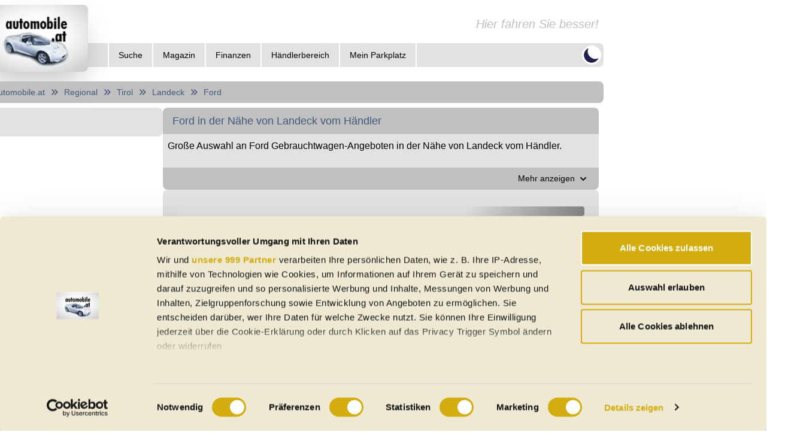

--- FILE ---
content_type: text/html; charset=utf-8
request_url: https://www.automobile.at/regional/tirol/landeck/ford.html
body_size: 34104
content:
<!DOCTYPE html><html lang="de-AT" class="dark" data-sentry-element="Html" data-sentry-component="Document" data-sentry-source-file="_document.tsx" data-critters-container><head data-sentry-element="Head" data-sentry-source-file="_document.tsx"><meta charset="utf-8" data-next-head><meta name="viewport" content="width=device-width" data-next-head><link rel="dns-prefetch" href="https://api.automobile.at" data-next-head><link rel="preconnect" href="https://api.automobile.at" data-next-head><title data-next-head>Ford in der Nähe von Landeck vom Händler</title><meta name="title" content="Ford in der Nähe von Landeck vom Händler" data-sentry-element="meta" data-sentry-source-file="Head.tsx" data-next-head><meta name="description" content="Große Auswahl an aktuellen Ford Gebrauchtwagen-Angeboten in der Nähe von Landeck von Auto-Händlern." data-sentry-element="meta" data-sentry-source-file="Head.tsx" data-next-head><meta property="og:title" content="Ford in der Nähe von Landeck vom Händler" data-sentry-element="meta" data-sentry-source-file="Head.tsx" data-next-head><meta property="og:description" content="Große Auswahl an aktuellen Ford Gebrauchtwagen-Angeboten in der Nähe von Landeck von Auto-Händlern." data-sentry-element="meta" data-sentry-source-file="Head.tsx" data-next-head><meta property="og:image" content="https://www.automobile.at/content/images/gebrauchtwagen-auf-automobile-at.png" data-sentry-element="meta" data-sentry-source-file="Head.tsx" data-next-head><meta property="og:url" content="https://www.automobile.at/regional/tirol/landeck/ford" data-sentry-element="meta" data-sentry-source-file="Head.tsx" data-next-head><meta property="og:site_name" content="automobile.at" data-sentry-element="meta" data-sentry-source-file="Head.tsx" data-next-head><meta name="og:type" content="website" data-sentry-element="meta" data-sentry-source-file="Head.tsx" data-next-head><meta name="author" content="automobile.at Dipl.-Ing. Martin Welsz e.U." data-sentry-element="meta" data-sentry-source-file="Head.tsx" data-next-head><meta name="publisher" content="automobile.at Dipl.-Ing. Martin Welsz e.U." data-sentry-element="meta" data-sentry-source-file="Head.tsx" data-next-head><meta name="published_date" content="2026-01-31T23:38:12.915Z" data-sentry-element="meta" data-sentry-source-file="Head.tsx" data-next-head><link rel="apple-touch-icon" sizes="180x180" href="/apple-touch-icon.png" data-next-head><link rel="icon" type="image/png" sizes="32x32" href="/favicon-32x32.png" data-next-head><link rel="icon" type="image/png" sizes="16x16" href="/favicon-16x16.png" data-next-head><link rel="manifest" href="/site.webmanifest" data-next-head><link rel="mask-icon" href="/safari-pinned-tab.svg" color="#5bbad5" data-next-head><meta name="msapplication-TileColor" content="#da532c" data-sentry-element="meta" data-sentry-source-file="Head.tsx" data-next-head><meta name="theme-color" content="#ffffff" data-sentry-element="meta" data-sentry-source-file="Head.tsx" data-next-head><link rel="preconnect" href="https://api.automobile.at"><link rel="preconnect" href="https://s3.eu-central-1.amazonaws.com/automobile-at-public-prod"><link rel="preconnect" href="https://fonts.googleapis.com"><link rel="preconnect" href="https://fonts.gstatic.com" crossorigin="anonymous"><link rel="dns-prefetch" href="https://api.automobile.at"><link rel="dns-prefetch" href="https://s3.eu-central-1.amazonaws.com/automobile-at-public-prod"><link rel="dns-prefetch" href="https://pagead2.googlesyndication.com"><link rel="canonical" href="https://www.automobile.at/regional/tirol/landeck/ford.html"><script id="cookiebot-event-listener" data-sentry-element="Script" data-sentry-source-file="_document.tsx" data-nscript="beforeInteractive">
              window.addEventListener("CookiebotOnDialogInit", function() {
                if (Cookiebot.getDomainUrlParam("CookiebotScan") === "true")
                  Cookiebot.setOutOfRegion();
              });</script><script defer nomodule src="/_next/static/chunks/polyfills-42372ed130431b0a.js"></script><script id="Cookiebot" src="https://consent.cookiebot.com/uc.js" data-cbid="100ab2c3-ab37-4992-b78c-2d6bbf337782" data-blockingmode="auto" type="text/javascript" datatype="TCFv2.2" data-framework="TCFv2.2" data-sentry-element="Script" data-sentry-source-file="_document.tsx" defer data-nscript="beforeInteractive"></script><script src="/_next/static/chunks/webpack-2b00e7af1d70eadc.js" defer></script><script src="/_next/static/chunks/framework-1d26ed46e3db509e.js" defer></script><script src="/_next/static/chunks/main-e92037bba2484b0b.js" defer></script><script src="/_next/static/chunks/pages/_app-11df5c3dd8296c9b.js" defer></script><script src="/_next/static/chunks/8230-cf210ac542255244.js" defer></script><script src="/_next/static/chunks/5189-590fabb7f7a48344.js" defer></script><script src="/_next/static/chunks/1602-5bd4c26f966bc4bd.js" defer></script><script src="/_next/static/chunks/8176-6290b45b07a04000.js" defer></script><script src="/_next/static/chunks/9953-095741e548b80f36.js" defer></script><script src="/_next/static/chunks/5447-30e9fb5630c4ec4c.js" defer></script><script src="/_next/static/chunks/1040-a0a5b1fa08bbfb2f.js" defer></script><script src="/_next/static/chunks/7763-05f1756f27c10460.js" defer></script><script src="/_next/static/chunks/2935-f7f0f7ea5fad02fc.js" defer></script><script src="/_next/static/chunks/979-bebb3e121aebd436.js" defer></script><script src="/_next/static/chunks/4519-6f29ac1d1a18c182.js" defer></script><script src="/_next/static/chunks/5595-5ea9a01f9641ccc5.js" defer></script><script src="/_next/static/chunks/5002-32287bb46153019d.js" defer></script><script src="/_next/static/chunks/5632-6c998df7baf609dc.js" defer></script><script src="/_next/static/chunks/3029-4f7619fe7a9d84ba.js" defer></script><script src="/_next/static/chunks/3286-39ff814fcf2dafe2.js" defer></script><script src="/_next/static/chunks/4960-fe3bd377b5bb5cc5.js" defer></script><script src="/_next/static/chunks/6477-b389e58979fdda61.js" defer></script><script src="/_next/static/chunks/8720-92b3ebb61e314035.js" defer></script><script src="/_next/static/chunks/6647-02b64f6224b328a9.js" defer></script><script src="/_next/static/chunks/6785-0a2459f32d31b6d7.js" defer></script><script src="/_next/static/chunks/9320-f2ea6602afaefddc.js" defer></script><script src="/_next/static/chunks/7509-e7bc9cb13603d201.js" defer></script><script src="/_next/static/chunks/pages/regional/%5Bregion%5D/%5Bdistrict%5D/%5Bmake%5D-b537df4178e88dfa.js" defer></script><script src="/_next/static/RnPwAeBwOlhDGY2xpzDoQ/_buildManifest.js" defer></script><script src="/_next/static/RnPwAeBwOlhDGY2xpzDoQ/_ssgManifest.js" defer></script><style>*,:after,:before{--tw-border-spacing-x:0;--tw-border-spacing-y:0;--tw-translate-x:0;--tw-translate-y:0;--tw-rotate:0;--tw-skew-x:0;--tw-skew-y:0;--tw-scale-x:1;--tw-scale-y:1;--tw-pan-x: ;--tw-pan-y: ;--tw-pinch-zoom: ;--tw-scroll-snap-strictness:proximity;--tw-gradient-from-position: ;--tw-gradient-via-position: ;--tw-gradient-to-position: ;--tw-ordinal: ;--tw-slashed-zero: ;--tw-numeric-figure: ;--tw-numeric-spacing: ;--tw-numeric-fraction: ;--tw-ring-inset: ;--tw-ring-offset-width:0px;--tw-ring-offset-color:#fff;--tw-ring-color:rgb(59 130 246/0.5);--tw-ring-offset-shadow:0 0 #0000;--tw-ring-shadow:0 0 #0000;--tw-shadow:0 0 #0000;--tw-shadow-colored:0 0 #0000;--tw-blur: ;--tw-brightness: ;--tw-contrast: ;--tw-grayscale: ;--tw-hue-rotate: ;--tw-invert: ;--tw-saturate: ;--tw-sepia: ;--tw-drop-shadow: ;--tw-backdrop-blur: ;--tw-backdrop-brightness: ;--tw-backdrop-contrast: ;--tw-backdrop-grayscale: ;--tw-backdrop-hue-rotate: ;--tw-backdrop-invert: ;--tw-backdrop-opacity: ;--tw-backdrop-saturate: ;--tw-backdrop-sepia: ;--tw-contain-size: ;--tw-contain-layout: ;--tw-contain-paint: ;--tw-contain-style: }*,:after,:before{box-sizing:border-box;border:0 solid #e5e7eb}:after,:before{--tw-content:""}html{line-height:1.5;-webkit-text-size-adjust:100%;-moz-tab-size:4;-o-tab-size:4;tab-size:4;font-family:ui-sans-serif,system-ui,sans-serif,Apple Color Emoji,Segoe UI Emoji,Segoe UI Symbol,Noto Color Emoji;font-feature-settings:normal;font-variation-settings:normal;-webkit-tap-highlight-color:transparent}body{line-height:inherit}h1,h2{font-size:inherit;font-weight:inherit}a{text-decoration:inherit}b{font-weight:bolder}small{font-size:80%}button{font-family:inherit;font-feature-settings:inherit;font-variation-settings:inherit;font-size:100%;font-weight:inherit;line-height:inherit;letter-spacing:inherit;color:inherit;margin:0;padding:0}button{text-transform:none}button{-webkit-appearance:button;background-color:transparent;background-image:none}h1,h2,p{margin:0}ul{list-style:none;margin:0;padding:0}button{cursor:pointer}iframe,img,svg{display:block;vertical-align:middle}img{max-width:100%;height:auto}.fixed{position:fixed}.absolute{position:absolute}.relative{position:relative}.bottom-0{bottom:0}.bottom-\[20px\]{bottom:20px}.left-0{left:0}.right-\[20px\]{right:20px}.top-0{top:0}.top-\[100\%\]{top:100%}.z-40{z-index:40}.z-50{z-index:50}.order-last{order:9999}.m-0{margin:0}.my-2{margin-top:.5rem;margin-bottom:.5rem}.my-5{margin-top:1.25rem;margin-bottom:1.25rem}.mb-1{margin-bottom:.25rem}.mb-2{margin-bottom:.5rem}.mb-4{margin-bottom:1rem}.mr-1{margin-right:.25rem}.mr-2{margin-right:.5rem}.block{display:block}.inline{display:inline}.flex{display:flex}.inline-flex{display:inline-flex}.hidden{display:none}.aspect-square{aspect-ratio:1/1}.h-10{height:2.5rem}.h-12{height:3rem}.h-16{height:4rem}.h-2{height:.5rem}.h-4{height:1rem}.h-8{height:2rem}.h-\[120px\]{height:120px}.h-auto{height:auto}.h-full{height:100%}.max-h-\[100px\]{max-height:100px}.max-h-\[125px\]{max-height:125px}.max-h-\[200px\]{max-height:200px}.max-h-\[28px\]{max-height:28px}.min-h-\[420px\]{min-height:420px}.min-h-screen{min-height:100vh}.w-1\/3{width:33.333333%}.w-1\/6{width:16.666667%}.w-12{width:3rem}.w-2\/3{width:66.666667%}.w-5\/6{width:83.333333%}.w-60{width:15rem}.w-full{width:100%}.w-max{width:-moz-max-content;width:max-content}.max-w-full{max-width:100%}.flex-grow,.grow{flex-grow:1}.cursor-pointer{cursor:pointer}.select-none{-webkit-user-select:none;-moz-user-select:none;user-select:none}.flex-row{flex-direction:row}.flex-col{flex-direction:column}.flex-wrap{flex-wrap:wrap}.items-center{align-items:center}.justify-start{justify-content:flex-start}.justify-end{justify-content:flex-end}.justify-center{justify-content:center}.justify-between{justify-content:space-between}.gap-1{gap:.25rem}.gap-2{gap:.5rem}.gap-4{gap:1rem}.gap-\[8px\]{gap:8px}.space-x-2>:not([hidden])~:not([hidden]){--tw-space-x-reverse:0;margin-right:calc(.5rem * var(--tw-space-x-reverse));margin-left:calc(.5rem * calc(1 - var(--tw-space-x-reverse)))}.space-y-2>:not([hidden])~:not([hidden]){--tw-space-y-reverse:0;margin-top:calc(.5rem * calc(1 - var(--tw-space-y-reverse)));margin-bottom:calc(.5rem * var(--tw-space-y-reverse))}.overflow-hidden{overflow:hidden}.rounded{border-radius:.5rem}.rounded-full{border-radius:9999px}.rounded-b{border-bottom-right-radius:.5rem;border-bottom-left-radius:.5rem}.rounded-t{border-top-left-radius:.5rem;border-top-right-radius:.5rem}.border-x-2{border-left-width:2px;border-right-width:2px}.border-b{border-bottom-width:1px}.border-l-2{border-left-width:2px}.border-t-2{border-top-width:2px}.border-background_l{--tw-border-opacity:1;border-color:rgb(255 255 255/var(--tw-border-opacity,1))}.border-current{border-color:currentColor}.bg-background_l{--tw-bg-opacity:1;background-color:rgb(255 255 255/var(--tw-bg-opacity,1))}.bg-black{--tw-bg-opacity:1;background-color:rgb(0 0 0/var(--tw-bg-opacity,1))}.bg-card_l{--tw-bg-opacity:1;background-color:rgb(226 226 226/var(--tw-bg-opacity,1))}.bg-primary_l{--tw-bg-opacity:1;background-color:rgb(201 40 48/var(--tw-bg-opacity,1))}.bg-transparent{background-color:transparent}.object-contain{-o-object-fit:contain;object-fit:contain}.object-cover{-o-object-fit:cover;object-fit:cover}.p-1{padding:.25rem}.p-2{padding:.5rem}.p-6{padding:1.5rem}.px-2{padding-left:.5rem;padding-right:.5rem}.px-3{padding-left:.75rem;padding-right:.75rem}.px-4{padding-left:1rem;padding-right:1rem}.px-5{padding-left:1.25rem;padding-right:1.25rem}.px-6{padding-left:1.5rem;padding-right:1.5rem}.py-1{padding-top:.25rem;padding-bottom:.25rem}.py-2{padding-top:.5rem;padding-bottom:.5rem}.pb-2{padding-bottom:.5rem}.pb-4{padding-bottom:1rem}.pb-6{padding-bottom:1.5rem}.pl-10{padding-left:2.5rem}.pl-52{padding-left:13rem}.pr-1{padding-right:.25rem}.pt-2{padding-top:.5rem}.pt-3{padding-top:.75rem}.pt-6{padding-top:1.5rem}.text-center{text-align:center}.text-end{text-align:end}.text-\[10px\]{font-size:10px}.text-\[8px\]{font-size:8px}.text-lg{font-size:1.125rem;line-height:1.75rem}.text-sm{font-size:.875rem;line-height:1.25rem}.text-xs{font-size:.75rem;line-height:1rem}.font-bold{font-weight:700}.font-medium{font-weight:500}.italic{font-style:italic}.text-\[\#202050\]{--tw-text-opacity:1;color:rgb(32 32 80/var(--tw-text-opacity,1))}.text-card2_l{--tw-text-opacity:1;color:rgb(192 192 192/var(--tw-text-opacity,1))}.text-orange-600{--tw-text-opacity:1;color:rgb(234 88 12/var(--tw-text-opacity,1))}.text-price{--tw-text-opacity:1;color:rgb(253 147 12/var(--tw-text-opacity,1))}.text-text2_l{--tw-text-opacity:1;color:rgb(65 88 124/var(--tw-text-opacity,1))}.text-white{--tw-text-opacity:1;color:rgb(255 255 255/var(--tw-text-opacity,1))}.opacity-0{opacity:0}.shadow-2xl{box-shadow:var(--tw-ring-offset-shadow,0 0 #0000),var(--tw-ring-shadow,0 0 #0000),var(--tw-shadow)}.shadow-2xl{--tw-shadow:0 25px 50px -12px rgb(0 0 0/0.25);--tw-shadow-colored:0 25px 50px -12px var(--tw-shadow-color)}.transition-all{transition-property:all;transition-timing-function:cubic-bezier(.4,0,.2,1);transition-duration:.15s}.transition-opacity{transition-property:opacity;transition-timing-function:cubic-bezier(.4,0,.2,1);transition-duration:.15s}html{min-height:100vh}body{padding:0;margin:0;font-family:-apple-system,BlinkMacSystemFont,Segoe UI,Roboto,Oxygen,Ubuntu,Cantarell,Fira Sans,Droid Sans,Helvetica Neue,sans-serif;--tw-text-opacity:1;color:rgb(0 0 0/var(--tw-text-opacity,1))}body:is(.dark *){--tw-text-opacity:1;color:rgb(242 242 242/var(--tw-text-opacity,1))}body{--tw-bg-opacity:1;background-color:rgb(255 255 255/var(--tw-bg-opacity,1))}body:is(.dark *){--tw-bg-opacity:1;background-color:rgb(127 127 127/var(--tw-bg-opacity,1))}a{color:inherit;text-decoration:none}*{box-sizing:border-box}.card{--tw-bg-opacity:1;background-color:rgb(226 226 226/var(--tw-bg-opacity,1))}.card:is(.dark *){--tw-bg-opacity:1;background-color:rgb(89 89 89/var(--tw-bg-opacity,1))}.card2{--tw-bg-opacity:1;background-color:rgb(192 192 192/var(--tw-bg-opacity,1))}.card2:is(.dark *){--tw-bg-opacity:1;background-color:rgb(30 30 30/var(--tw-bg-opacity,1))}.panel{--tw-bg-opacity:1;background-color:rgb(242 242 242/var(--tw-bg-opacity,1))}.panel:is(.dark *){--tw-bg-opacity:1;background-color:rgb(65 63 64/var(--tw-bg-opacity,1))}.nav-item:is(.dark *):hover{--tw-bg-opacity:1;background-color:rgb(30 30 30/var(--tw-bg-opacity,1))}.nav-electric-item:is(.dark *):hover{--tw-bg-opacity:1;background-color:rgb(30 30 30/var(--tw-bg-opacity,1))}.before-dots{position:relative}@media (min-width:768px){.before-dots:after{content:"...";position:absolute;right:0;background:#e2e2e2;background:linear-gradient(90deg,rgb(226 226 226/0),#e2e2e2 50%);padding-left:1rem}.dark .before-dots:after{background:#595959;background:linear-gradient(90deg,rgb(89 89 89/0),#595959 50%)}}.react-loading-skeleton{--base-color:#ebebeb;--highlight-color:#dcdcdc}.dark .react-loading-skeleton{--base-color:#ebebeb30;--highlight-color:#424242}.last\:border-b-2:last-child{border-bottom-width:2px}.last\:border-r-2:last-child{border-right-width:2px}.hover\:bg-primary_l:hover{--tw-bg-opacity:1;background-color:rgb(201 40 48/var(--tw-bg-opacity,1))}.hover\:underline:hover{text-decoration-line:underline}.hover\:brightness-90:hover{filter:var(--tw-blur) var(--tw-brightness) var(--tw-contrast) var(--tw-grayscale) var(--tw-hue-rotate) var(--tw-invert) var(--tw-saturate) var(--tw-sepia) var(--tw-drop-shadow)}.hover\:brightness-90:hover{--tw-brightness:brightness(.9)}.dark\:border-background:is(.dark *){--tw-border-opacity:1;border-color:rgb(127 127 127/var(--tw-border-opacity,1))}.dark\:border-gray-300:is(.dark *){--tw-border-opacity:1;border-color:rgb(209 213 219/var(--tw-border-opacity,1))}.dark\:bg-background:is(.dark *){--tw-bg-opacity:1;background-color:rgb(127 127 127/var(--tw-bg-opacity,1))}.dark\:bg-card:is(.dark *){--tw-bg-opacity:1;background-color:rgb(89 89 89/var(--tw-bg-opacity,1))}.dark\:bg-primary:is(.dark *){--tw-bg-opacity:1;background-color:rgb(179 146 75/var(--tw-bg-opacity,1))}.dark\:text-text:is(.dark *){--tw-text-opacity:1;color:rgb(242 242 242/var(--tw-text-opacity,1))}.dark\:text-text2:is(.dark *){--tw-text-opacity:1;color:rgb(149 139 137/var(--tw-text-opacity,1))}.dark\:invert:is(.dark *){--tw-invert:invert(100%);filter:var(--tw-blur) var(--tw-brightness) var(--tw-contrast) var(--tw-grayscale) var(--tw-hue-rotate) var(--tw-invert) var(--tw-saturate) var(--tw-sepia) var(--tw-drop-shadow)}.dark\:hover\:bg-amber-300:hover:is(.dark *){--tw-bg-opacity:1;background-color:rgb(252 211 77/var(--tw-bg-opacity,1))}.hover\:dark\:bg-primary:is(.dark *):hover{--tw-bg-opacity:1;background-color:rgb(179 146 75/var(--tw-bg-opacity,1))}@media (min-width:640px){.sm\:text-xs{font-size:.75rem;line-height:1rem}}@media (min-width:768px){.md\:min-h-\[200px\]{min-height:200px}.md\:w-1\/4{width:25%}.md\:w-3\/4{width:75%}.md\:flex-row{flex-direction:row}.md\:whitespace-nowrap{white-space:nowrap}.md\:text-lg{font-size:1.125rem;line-height:1.75rem}.md\:text-sm{font-size:.875rem;line-height:1.25rem}.md\:text-xl{font-size:1.25rem;line-height:1.75rem}.md\:text-xs{font-size:.75rem;line-height:1rem}}@media (min-width:1024px){.lg\:order-none{order:0}.lg\:flex{display:flex}.lg\:hidden{display:none}.lg\:min-w-\[1052px\]{min-width:1052px}.lg\:max-w-\[1052px\]{max-width:1052px}.lg\:max-w-\[300px\]{max-width:300px}.lg\:max-w-\[728px\]{max-width:728px}.lg\:flex-row{flex-direction:row}.lg\:justify-center{justify-content:center}.lg\:justify-between{justify-content:space-between}.lg\:gap-4{gap:1rem}.lg\:px-6{padding-left:1.5rem;padding-right:1.5rem}.lg\:pt-6{padding-top:1.5rem}}@keyframes react-loading-skeleton{to{transform:translateX(100%)}}.react-loading-skeleton{--base-color:#ebebeb;--highlight-color:#f5f5f5;--animation-duration:1.5s;--animation-direction:normal;--pseudo-element-display:block;background-color:var(--base-color);width:100%;border-radius:.25rem;display:inline-flex;line-height:1;position:relative;-webkit-user-select:none;-moz-user-select:none;user-select:none;overflow:hidden}.react-loading-skeleton:after{content:" ";display:var(--pseudo-element-display);position:absolute;top:0;left:0;right:0;height:100%;background-repeat:no-repeat;background-image:var(
    --custom-highlight-background,linear-gradient(90deg,var(--base-color) 0,var(--highlight-color) 50%,var(--base-color) 100%)
  );transform:translateX(-100%);animation-name:react-loading-skeleton;animation-direction:var(--animation-direction);animation-duration:var(--animation-duration);animation-timing-function:ease-in-out;animation-iteration-count:infinite}@media (prefers-reduced-motion){.react-loading-skeleton{--pseudo-element-display:none}}.car-news-list_item__i8Qsn{margin-bottom:.5rem;padding-bottom:.5rem;border-bottom:1px solid #7f7f7f;cursor:pointer}@media only screen and (min-width:1024px){.car-news-list_item__i8Qsn{margin-bottom:.75rem;padding-bottom:.75rem}}.car-news-list_item__i8Qsn:last-child{border-bottom:0}.car-news-list_itemInner__Wvmcw{display:flex}.car-news-list_image__ZwnL7{min-width:-moz-fit-content;min-width:fit-content;height:84px}@media only screen and (min-width:1024px){.car-news-list_image__ZwnL7{margin-top:.25rem}.car-news-list_image__ZwnL7 img{width:150px!important;height:84px!important}}.car-news-list_text__0ohSl{width:calc(100% - 114px)}.car-news-list_description__kzIUX,.car-news-list_mobileDescription__lCsCX,.car-news-list_subtitle__Tktjw,.car-news-list_title__56ys3{overflow:hidden;padding-left:1rem;font-size:.875rem;line-height:1.25rem;display:-webkit-box;-webkit-box-orient:vertical}@media only screen and (min-width:1024px){.car-news-list_description__kzIUX,.car-news-list_mobileDescription__lCsCX,.car-news-list_subtitle__Tktjw,.car-news-list_title__56ys3{padding-left:.5rem}}.car-news-list_title__56ys3{padding-bottom:.25rem;font-size:1rem;line-height:1.5rem;-webkit-line-clamp:2;line-height:1.2}@media only screen and (min-width:1024px){.car-news-list_title__56ys3{font-size:1rem;line-height:1.5rem;-webkit-line-clamp:1}}.car-news-list_subtitle__Tktjw{-webkit-line-clamp:2;line-height:1.1}@media only screen and (min-width:1024px){.car-news-list_subtitle__Tktjw{grid-area:subtitle}}.car-news-list_description__kzIUX{display:none;font-size:.875rem;line-height:1.25rem;-webkit-line-clamp:2;line-height:1.1}@media only screen and (min-width:1024px){.car-news-list_description__kzIUX{display:-webkit-box}}.car-news-list_mobileDescription__lCsCX{padding-left:0;-webkit-line-clamp:2}@media only screen and (min-width:1024px){.car-news-list_mobileDescription__lCsCX{display:none}}</style><link rel="stylesheet" href="/_next/static/css/a676ed9b851b432c.css" data-n-g media="print" onload="this.media='all'"><noscript><link rel="stylesheet" href="/_next/static/css/a676ed9b851b432c.css" data-n-g></noscript><link rel="stylesheet" href="/_next/static/css/a63dd42effc62746.css" data-n-p media="print" onload="this.media='all'"><noscript><link rel="stylesheet" href="/_next/static/css/a63dd42effc62746.css" data-n-p></noscript><link rel="stylesheet" href="/_next/static/css/fc3d327a98faeacc.css" data-n-p media="print" onload="this.media='all'"><noscript><link rel="stylesheet" href="/_next/static/css/fc3d327a98faeacc.css" data-n-p></noscript><noscript data-n-css></noscript><meta name="sentry-trace" content="8197a131289f4df378005ba274529849-49fbf08d50950a9d-0"><meta name="baggage" content="sentry-environment=prod-server,sentry-release=RnPwAeBwOlhDGY2xpzDoQ,sentry-public_key=00eca250c7398dcb50221cb8f56287c4,sentry-trace_id=8197a131289f4df378005ba274529849,sentry-sampled=false"></head><body><div id="__next"><div class="flex flex-col lg:flex-row w-full min-h-screen lg:justify-center" data-sentry-component="Layout" data-sentry-source-file="Layout.tsx"><div class="flex flex-col lg:min-w-[1052px] lg:max-w-[1052px] p-2"><div class="relative mb-4" data-sentry-component="Header" data-sentry-source-file="Header.tsx"><div class="flex-col"><div class="flex flex-row h-16 justify-end items-center mr-2"><span class="md:text-xl italic text-card2_l dark:text-text">Hier fahren Sie besser!</span></div><div class="flex flex-row h-10 rounded pl-52 card justify-end lg:justify-between"><div class="flex h-full hidden lg:flex"><div class="border-l-2 last:border-r-2 border-background_l dark:border-background" data-sentry-component="HeaderItem" data-sentry-source-file="Header.tsx"><div class="
          nav-item
          inline-flex h-full items-center
          undefined
          relative z-40 text-sm
        " data-headlessui-state><button type="button" class="inline-flex items-center h-full" id="headlessui-menu-button-:Rip9l6:" aria-haspopup="menu" aria-expanded="false" data-headlessui-state><span class="font-medium">Suche</span></button><div class="absolute top-[100%] left-0 bg-card_l dark:bg-card w-max  hidden " id="headlessui-menu-items-:R12p9l6:" role="menu" tabindex="0" data-headlessui-state><div class="block border-x-2 border-t-2 last:border-b-2 border-background_l dark:border-background"><a id="headlessui-menu-item-:R72p9l6:" role="menuitem" tabindex="-1" data-headlessui-state href="/elektroautos.html"><span class="
                        nav-electric-item
                        block w-full py-1
                      ">E-Autos</span></a></div><div class="block border-x-2 border-t-2 last:border-b-2 border-background_l dark:border-background"><a id="headlessui-menu-item-:Rb2p9l6:" role="menuitem" tabindex="-1" data-headlessui-state href="/gebrauchtwagen"><span class="
                        nav-item
                        block w-full py-1
                      ">Gebrauchtwagen</span></a></div><div class="block border-x-2 border-t-2 last:border-b-2 border-background_l dark:border-background"><a id="headlessui-menu-item-:Rf2p9l6:" role="menuitem" tabindex="-1" data-headlessui-state href="/neuwagen.html"><span class="
                        nav-item
                        block w-full py-1
                      ">Neuwagen</span></a></div><div class="block border-x-2 border-t-2 last:border-b-2 border-background_l dark:border-background"><a id="headlessui-menu-item-:Rj2p9l6:" role="menuitem" tabindex="-1" data-headlessui-state href="/jahreswagen"><span class="
                        nav-item
                        block w-full py-1
                      ">Jahreswagen</span></a></div><div class="block border-x-2 border-t-2 last:border-b-2 border-background_l dark:border-background"><a id="headlessui-menu-item-:Rn2p9l6:" role="menuitem" tabindex="-1" data-headlessui-state href="/oldtimer.html"><span class="
                        nav-item
                        block w-full py-1
                      ">Oldtimer</span></a></div><div class="block border-x-2 border-t-2 last:border-b-2 border-background_l dark:border-background"><a id="headlessui-menu-item-:Rr2p9l6:" role="menuitem" tabindex="-1" data-headlessui-state href="/cabrio"><span class="
                        nav-item
                        block w-full py-1
                      ">Cabrios</span></a></div><div class="block border-x-2 border-t-2 last:border-b-2 border-background_l dark:border-background"><a id="headlessui-menu-item-:Rv2p9l6:" role="menuitem" tabindex="-1" data-headlessui-state href="/regional.html"><span class="
                        nav-item
                        block w-full py-1
                      ">Regional</span></a></div><div class="block border-x-2 border-t-2 last:border-b-2 border-background_l dark:border-background"><a id="headlessui-menu-item-:R132p9l6:" role="menuitem" tabindex="-1" data-headlessui-state href="/haendler.html"><span class="
                        nav-item
                        block w-full py-1
                      ">Auto-Händler</span></a></div><div class="block border-x-2 border-t-2 last:border-b-2 border-background_l dark:border-background"><a id="headlessui-menu-item-:R172p9l6:" role="menuitem" tabindex="-1" data-headlessui-state href="/boerse/suche/detailsuchmaske"><span class="
                        nav-item
                        block w-full py-1
                      ">Detailsuche</span></a></div></div></div></div><div class="border-l-2 last:border-r-2 border-background_l dark:border-background" data-sentry-component="HeaderItem" data-sentry-source-file="Header.tsx"><a href="/magazin"><span class="
            nav-item
            inline-flex h-full items-center
            undefined
            relative z-40 text-sm
          "><span class="font-medium">Magazin</span></span></a></div><div class="border-l-2 last:border-r-2 border-background_l dark:border-background" data-sentry-component="HeaderItem" data-sentry-source-file="Header.tsx"><div class="
          nav-item
          inline-flex h-full items-center
          undefined
          relative z-40 text-sm
        " data-headlessui-state><button type="button" class="inline-flex items-center h-full" id="headlessui-menu-button-:Rmp9l6:" aria-haspopup="menu" aria-expanded="false" data-headlessui-state><span class="font-medium">Finanzen</span></button><div class="absolute top-[100%] left-0 bg-card_l dark:bg-card w-max  hidden " id="headlessui-menu-items-:R16p9l6:" role="menu" tabindex="0" data-headlessui-state><div class="block border-x-2 border-t-2 last:border-b-2 border-background_l dark:border-background"><a id="headlessui-menu-item-:R76p9l6:" role="menuitem" tabindex="-1" data-headlessui-state href="/portal/finanzieren.html"><span class="
                        nav-item
                        block w-full py-1
                      ">Auto-Kredit-Finanzierung</span></a></div><div class="block border-x-2 border-t-2 last:border-b-2 border-background_l dark:border-background"><a id="headlessui-menu-item-:Rb6p9l6:" role="menuitem" tabindex="-1" data-headlessui-state href="/portal/versichern.html"><span class="
                        nav-item
                        block w-full py-1
                      ">Fahrzeug-Versicherung</span></a></div><div class="block border-x-2 border-t-2 last:border-b-2 border-background_l dark:border-background"><a id="headlessui-menu-item-:Rf6p9l6:" role="menuitem" tabindex="-1" data-headlessui-state href="/portal/leasen.html"><span class="
                        nav-item
                        block w-full py-1
                      ">PKW-Leasing</span></a></div></div></div></div><div class="border-l-2 last:border-r-2 border-background_l dark:border-background" data-sentry-component="HeaderItem" data-sentry-source-file="Header.tsx"><a href="/handlerbereich.html"><span class="
            nav-item
            inline-flex h-full items-center
            undefined
            relative z-40 text-sm
          "><span class="font-medium">Händlerbereich</span></span></a></div><div class="border-l-2 last:border-r-2 border-background_l dark:border-background" data-sentry-component="HeaderItem" data-sentry-source-file="Header.tsx"><a rel="nofollow" href="/mein-parkplatz.html"><span class="
            nav-item
            inline-flex h-full items-center
            undefined
            relative z-40 text-sm
          "><span class="font-medium">Mein Parkplatz</span></span></a></div></div><div class="flex h-full items-center mr-1"><div class="relative z-40 h-full lg:hidden" data-sentry-element="Menu" data-sentry-component="HeaderMobileMenu" data-sentry-source-file="Header.tsx" data-headlessui-state><div class="h-full cursor-pointer" data-sentry-element="unknown" data-sentry-source-file="Header.tsx" id="headlessui-menu-button-:Rb99l6:" aria-haspopup="menu" aria-expanded="false" data-headlessui-state><svg xmlns="http://www.w3.org/2000/svg" viewBox="0 0 20 20" fill="currentColor" aria-hidden="true" class="h-full inline lg:hidden" data-sentry-element="MenuIcon" data-sentry-source-file="Header.tsx"><path fill-rule="evenodd" d="M3 5a1 1 0 011-1h12a1 1 0 110 2H4a1 1 0 01-1-1zM3 10a1 1 0 011-1h12a1 1 0 110 2H4a1 1 0 01-1-1zM3 15a1 1 0 011-1h12a1 1 0 110 2H4a1 1 0 01-1-1z" clip-rule="evenodd"/></svg></div></div><div class=" rounded-full bg-background_l dark:bg-background cursor-pointer select-none aspect-square inline-flex "><svg xmlns="http://www.w3.org/2000/svg" viewBox="0 0 20 20" fill="currentColor" aria-hidden="true" class="h-8 text-[#202050]"><path d="M17.293 13.293A8 8 0 016.707 2.707a8.001 8.001 0 1010.586 10.586z"/></svg></div></div></div></div><div class="absolute top-0 cursor-pointer"><a data-sentry-element="Link" data-sentry-source-file="Header.tsx" href="/"><img alt="Neu- und Gebrauchtwagen auf automobile.at" data-sentry-element="Image" data-sentry-source-file="Header.tsx" loading="lazy" width="175" height="110" decoding="async" data-nimg="1" class="rounded shadow-2xl" style="color:transparent" srcset="/_next/image?url=%2F_next%2Fstatic%2Fmedia%2Flogo.f36060da.png&amp;w=175&amp;q=75 1x, /_next/image?url=%2F_next%2Fstatic%2Fmedia%2Flogo.f36060da.png&amp;w=384&amp;q=75 2x" src="/_next/image?url=%2F_next%2Fstatic%2Fmedia%2Flogo.f36060da.png&amp;w=384&amp;q=75"></a></div></div><div class="flex flex-row flex-wrap gap-[8px] relative" style="flex-direction:row" data-sentry-element="Layout" data-sentry-component="CarGroupPageLayout" data-sentry-source-file="CarGroupPageLayout.tsx"><div class="
        card2 
        
        rounded
        px-4 py-2 my-2 text-sm w-full 
      " data-sentry-component="Card" data-sentry-source-file="Card.tsx"><div class="
        flex items-center text-text2_l dark:text-text2 
      " data-sentry-component="CardContent" data-sentry-source-file="Card.tsx"><a href="/">Automobile.at</a><svg xmlns="http://www.w3.org/2000/svg" viewBox="0 0 20 20" fill="currentColor" aria-hidden="true" class="h-4 inline-flex px-2"><path fill-rule="evenodd" d="M10.293 15.707a1 1 0 010-1.414L14.586 10l-4.293-4.293a1 1 0 111.414-1.414l5 5a1 1 0 010 1.414l-5 5a1 1 0 01-1.414 0z" clip-rule="evenodd"/><path fill-rule="evenodd" d="M4.293 15.707a1 1 0 010-1.414L8.586 10 4.293 5.707a1 1 0 011.414-1.414l5 5a1 1 0 010 1.414l-5 5a1 1 0 01-1.414 0z" clip-rule="evenodd"/></svg><a href="/regional.html">Regional</a><svg xmlns="http://www.w3.org/2000/svg" viewBox="0 0 20 20" fill="currentColor" aria-hidden="true" class="h-4 inline-flex px-2"><path fill-rule="evenodd" d="M10.293 15.707a1 1 0 010-1.414L14.586 10l-4.293-4.293a1 1 0 111.414-1.414l5 5a1 1 0 010 1.414l-5 5a1 1 0 01-1.414 0z" clip-rule="evenodd"/><path fill-rule="evenodd" d="M4.293 15.707a1 1 0 010-1.414L8.586 10 4.293 5.707a1 1 0 011.414-1.414l5 5a1 1 0 010 1.414l-5 5a1 1 0 01-1.414 0z" clip-rule="evenodd"/></svg>Tirol<svg xmlns="http://www.w3.org/2000/svg" viewBox="0 0 20 20" fill="currentColor" aria-hidden="true" class="h-4 inline-flex px-2"><path fill-rule="evenodd" d="M10.293 15.707a1 1 0 010-1.414L14.586 10l-4.293-4.293a1 1 0 111.414-1.414l5 5a1 1 0 010 1.414l-5 5a1 1 0 01-1.414 0z" clip-rule="evenodd"/><path fill-rule="evenodd" d="M4.293 15.707a1 1 0 010-1.414L8.586 10 4.293 5.707a1 1 0 011.414-1.414l5 5a1 1 0 010 1.414l-5 5a1 1 0 01-1.414 0z" clip-rule="evenodd"/></svg>Landeck<svg xmlns="http://www.w3.org/2000/svg" viewBox="0 0 20 20" fill="currentColor" aria-hidden="true" class="h-4 inline-flex px-2"><path fill-rule="evenodd" d="M10.293 15.707a1 1 0 010-1.414L14.586 10l-4.293-4.293a1 1 0 111.414-1.414l5 5a1 1 0 010 1.414l-5 5a1 1 0 01-1.414 0z" clip-rule="evenodd"/><path fill-rule="evenodd" d="M4.293 15.707a1 1 0 010-1.414L8.586 10 4.293 5.707a1 1 0 011.414-1.414l5 5a1 1 0 010 1.414l-5 5a1 1 0 01-1.414 0z" clip-rule="evenodd"/></svg>Ford</div></div><div style="order:1" data-sentry-element="unknown" data-sentry-source-file="Layout.tsx" class="w-full lg:max-w-[728px] inline-flex flex-col gap-2 undefined" data-sentry-component="LayoutMain"><div class="
        card 
        
        rounded
        undefined 
      " data-sentry-element="Card" data-sentry-component="Card" data-sentry-source-file="Card.tsx"><div class="
        card2 
        
            flex items-center justify-between 
            text-lg 
            py-2 px-4 rounded-t relative top-0 undefined
           
      " data-sentry-component="CardHeader" data-sentry-source-file="Card.tsx"><h1 class="text-text2_l dark:text-text2 font-medium flex-inline">Ford in der Nähe von Landeck vom Händler</h1><div class="flex-inline"></div></div><div data-sentry-element="unknown" data-sentry-component="CardContent" data-sentry-source-file="Card.tsx" class="
        p-2 
        flex-wrap 
         
        max-h-[200px] 
        overflow-hidden
       
      "><div class="
          description pb-4 
          [&amp;_h2]:text-[1rem] [&amp;_h2]:font-bold [&amp;_h2]:mb-2 
          [&amp;_h3]:text-[0.96rem] [&amp;_h3]:font-medium 
          [&amp;&gt;p]:text-[0.94rem] [&amp;&gt;p]:mb-4 
          [&amp;_a]:underline
        "><div>Große Auswahl an Ford Gebrauchtwagen-Angeboten in der Nähe von Landeck vom Händler.</div></div></div><div class="
        card2 
        
            flex items-center 
            text-sm md:text-md 
            py-2 px-4 rounded-b relative bottom-0
           
      " data-sentry-component="CardFooter" data-sentry-source-file="Card.tsx"><div class="cursor-pointer select-none flex-grow text-end" data-sentry-component="ShowMoreButton" data-sentry-source-file="ShowMoreButton.tsx">Mehr anzeigen<!-- --> <svg xmlns="http://www.w3.org/2000/svg" viewBox="0 0 20 20" fill="currentColor" aria-hidden="true" height="20" class="inline-flex"><path fill-rule="evenodd" d="M5.293 7.293a1 1 0 011.414 0L10 10.586l3.293-3.293a1 1 0 111.414 1.414l-4 4a1 1 0 01-1.414 0l-4-4a1 1 0 010-1.414z" clip-rule="evenodd"/></svg></div></div></div><div class="
        card 
        
        rounded
        undefined 
      " data-sentry-component="Card" data-sentry-source-file="Card.tsx"><div class="
        p-6 [&amp;&gt;h1]:font-medium [&amp;&gt;h1]:md:text-lg 
      " data-sentry-component="CardContent" data-sentry-source-file="Card.tsx"><div class="min-h-[420px] md:min-h-[200px] w-full" aria-hidden="true"><span aria-live="polite" aria-busy="true"><span class="react-loading-skeleton h-full w-full">‌</span><br></span></div></div></div><div class="
        panel 
        
        rounded
        undefined 
      " data-sentry-element="Card" data-sentry-component="Card" data-sentry-source-file="Card.tsx"><div class="
        card2 
        
            flex items-center justify-between 
            text-sm md:text-lg 
            py-2 px-4 rounded-t relative top-0 undefined
           
      " data-sentry-component="CardHeader" data-sentry-source-file="Card.tsx"><h2 class="text-text2_l dark:text-text2 font-medium flex-inline">Aktuelle Ford Gebrauchtwagen in der Nähe von Landeck</h2><div class="flex-inline"></div></div><div class="
        p-2 p-2 space-y-2 
      " data-sentry-component="CardContent" data-sentry-source-file="Card.tsx"><div class="
        card 
        
        rounded
        p-2 
      " data-sentry-element="Card" data-sentry-component="Card" data-sentry-source-file="Card.tsx"><div class="flex flex-row space-x-2 cursor-pointer" style="line-height:1"><div class="w-1/3 md:w-1/4 flex flex-col space-y-2"><img alt="Ford_Ranger_Doppelkabine_Wildtrak_Jahreswagen" draggable="false" loading="lazy" width="0" height="0" decoding="async" data-nimg="1" class="w-full h-auto max-h-[125px] object-cover" style="color:transparent" sizes="100vw" srcset="/_next/image?url=https%3A%2F%2Fs3.eu-central-1.amazonaws.com%2Fautomobile-at-data-provider-prod%2F7%2FAutopark-Innsbruck%2Fa29820f1-a389-41ed-8ee5-7878aeebdeb3_thumb%2F160_png&amp;w=640&amp;q=75 640w, /_next/image?url=https%3A%2F%2Fs3.eu-central-1.amazonaws.com%2Fautomobile-at-data-provider-prod%2F7%2FAutopark-Innsbruck%2Fa29820f1-a389-41ed-8ee5-7878aeebdeb3_thumb%2F160_png&amp;w=750&amp;q=75 750w, /_next/image?url=https%3A%2F%2Fs3.eu-central-1.amazonaws.com%2Fautomobile-at-data-provider-prod%2F7%2FAutopark-Innsbruck%2Fa29820f1-a389-41ed-8ee5-7878aeebdeb3_thumb%2F160_png&amp;w=828&amp;q=75 828w, /_next/image?url=https%3A%2F%2Fs3.eu-central-1.amazonaws.com%2Fautomobile-at-data-provider-prod%2F7%2FAutopark-Innsbruck%2Fa29820f1-a389-41ed-8ee5-7878aeebdeb3_thumb%2F160_png&amp;w=1080&amp;q=75 1080w, /_next/image?url=https%3A%2F%2Fs3.eu-central-1.amazonaws.com%2Fautomobile-at-data-provider-prod%2F7%2FAutopark-Innsbruck%2Fa29820f1-a389-41ed-8ee5-7878aeebdeb3_thumb%2F160_png&amp;w=1200&amp;q=75 1200w, /_next/image?url=https%3A%2F%2Fs3.eu-central-1.amazonaws.com%2Fautomobile-at-data-provider-prod%2F7%2FAutopark-Innsbruck%2Fa29820f1-a389-41ed-8ee5-7878aeebdeb3_thumb%2F160_png&amp;w=1920&amp;q=75 1920w, /_next/image?url=https%3A%2F%2Fs3.eu-central-1.amazonaws.com%2Fautomobile-at-data-provider-prod%2F7%2FAutopark-Innsbruck%2Fa29820f1-a389-41ed-8ee5-7878aeebdeb3_thumb%2F160_png&amp;w=2048&amp;q=75 2048w, /_next/image?url=https%3A%2F%2Fs3.eu-central-1.amazonaws.com%2Fautomobile-at-data-provider-prod%2F7%2FAutopark-Innsbruck%2Fa29820f1-a389-41ed-8ee5-7878aeebdeb3_thumb%2F160_png&amp;w=3840&amp;q=75 3840w" src="/_next/image?url=https%3A%2F%2Fs3.eu-central-1.amazonaws.com%2Fautomobile-at-data-provider-prod%2F7%2FAutopark-Innsbruck%2Fa29820f1-a389-41ed-8ee5-7878aeebdeb3_thumb%2F160_png&amp;w=3840&amp;q=75"><img alt="dealer logo" draggable="false" loading="lazy" width="0" height="0" decoding="async" data-nimg="1" class="w-full h-auto max-h-[100px] object-contain" style="color:transparent" sizes="100vw" srcset="/_next/image?url=https%3A%2F%2Fs3.eu-central-1.amazonaws.com%2Fautomobile-at-public-prod%2Fdealer%2FAutopark-Innsbruck%2F15e877d8-7c7a-4639-8c9e-7a04b8f9f521_logo&amp;w=640&amp;q=75 640w, /_next/image?url=https%3A%2F%2Fs3.eu-central-1.amazonaws.com%2Fautomobile-at-public-prod%2Fdealer%2FAutopark-Innsbruck%2F15e877d8-7c7a-4639-8c9e-7a04b8f9f521_logo&amp;w=750&amp;q=75 750w, /_next/image?url=https%3A%2F%2Fs3.eu-central-1.amazonaws.com%2Fautomobile-at-public-prod%2Fdealer%2FAutopark-Innsbruck%2F15e877d8-7c7a-4639-8c9e-7a04b8f9f521_logo&amp;w=828&amp;q=75 828w, /_next/image?url=https%3A%2F%2Fs3.eu-central-1.amazonaws.com%2Fautomobile-at-public-prod%2Fdealer%2FAutopark-Innsbruck%2F15e877d8-7c7a-4639-8c9e-7a04b8f9f521_logo&amp;w=1080&amp;q=75 1080w, /_next/image?url=https%3A%2F%2Fs3.eu-central-1.amazonaws.com%2Fautomobile-at-public-prod%2Fdealer%2FAutopark-Innsbruck%2F15e877d8-7c7a-4639-8c9e-7a04b8f9f521_logo&amp;w=1200&amp;q=75 1200w, /_next/image?url=https%3A%2F%2Fs3.eu-central-1.amazonaws.com%2Fautomobile-at-public-prod%2Fdealer%2FAutopark-Innsbruck%2F15e877d8-7c7a-4639-8c9e-7a04b8f9f521_logo&amp;w=1920&amp;q=75 1920w, /_next/image?url=https%3A%2F%2Fs3.eu-central-1.amazonaws.com%2Fautomobile-at-public-prod%2Fdealer%2FAutopark-Innsbruck%2F15e877d8-7c7a-4639-8c9e-7a04b8f9f521_logo&amp;w=2048&amp;q=75 2048w, /_next/image?url=https%3A%2F%2Fs3.eu-central-1.amazonaws.com%2Fautomobile-at-public-prod%2Fdealer%2FAutopark-Innsbruck%2F15e877d8-7c7a-4639-8c9e-7a04b8f9f521_logo&amp;w=3840&amp;q=75 3840w" src="/_next/image?url=https%3A%2F%2Fs3.eu-central-1.amazonaws.com%2Fautomobile-at-public-prod%2Fdealer%2FAutopark-Innsbruck%2F15e877d8-7c7a-4639-8c9e-7a04b8f9f521_logo&amp;w=3840&amp;q=75"></div><div class="w-2/3 md:w-3/4 flex flex-col grow justify-between"><div><div class="flex justify-between mb-1"><div class="max-w-full"><h2 class="text-xs md:text-lg font-bold m-0 mb-4 overflow-hidden">Ford Ranger Doppelkabine Wildtrak</h2><p class="before-dots bg-card_l dark:bg-card text-[8px] md:text-xs overflow-hidden md:whitespace-nowrap max-h-[28px]"><span class="inline-flex items-center mr-1"><svg xmlns="http://www.w3.org/2000/svg" viewBox="0 0 20 20" fill="currentColor" aria-hidden="true" class="h-2 pr-1 inline"><path fill-rule="evenodd" d="M16.707 5.293a1 1 0 010 1.414l-8 8a1 1 0 01-1.414 0l-4-4a1 1 0 011.414-1.414L8 12.586l7.293-7.293a1 1 0 011.414 0z" clip-rule="evenodd"/></svg> <!-- -->Autom. Klimaanlage mit 2 Zonen</span><span class="inline-flex items-center mr-1"><svg xmlns="http://www.w3.org/2000/svg" viewBox="0 0 20 20" fill="currentColor" aria-hidden="true" class="h-2 pr-1 inline"><path fill-rule="evenodd" d="M16.707 5.293a1 1 0 010 1.414l-8 8a1 1 0 01-1.414 0l-4-4a1 1 0 011.414-1.414L8 12.586l7.293-7.293a1 1 0 011.414 0z" clip-rule="evenodd"/></svg> <!-- -->Abstands-Warnung</span><span class="inline-flex items-center mr-1"><svg xmlns="http://www.w3.org/2000/svg" viewBox="0 0 20 20" fill="currentColor" aria-hidden="true" class="h-2 pr-1 inline"><path fill-rule="evenodd" d="M16.707 5.293a1 1 0 010 1.414l-8 8a1 1 0 01-1.414 0l-4-4a1 1 0 011.414-1.414L8 12.586l7.293-7.293a1 1 0 011.414 0z" clip-rule="evenodd"/></svg> <!-- -->Android Auto</span><span class="inline-flex items-center mr-1"><svg xmlns="http://www.w3.org/2000/svg" viewBox="0 0 20 20" fill="currentColor" aria-hidden="true" class="h-2 pr-1 inline"><path fill-rule="evenodd" d="M16.707 5.293a1 1 0 010 1.414l-8 8a1 1 0 01-1.414 0l-4-4a1 1 0 011.414-1.414L8 12.586l7.293-7.293a1 1 0 011.414 0z" clip-rule="evenodd"/></svg> <!-- -->Apple CarPlay</span><span class="inline-flex items-center mr-1"><svg xmlns="http://www.w3.org/2000/svg" viewBox="0 0 20 20" fill="currentColor" aria-hidden="true" class="h-2 pr-1 inline"><path fill-rule="evenodd" d="M16.707 5.293a1 1 0 010 1.414l-8 8a1 1 0 01-1.414 0l-4-4a1 1 0 011.414-1.414L8 12.586l7.293-7.293a1 1 0 011.414 0z" clip-rule="evenodd"/></svg> <!-- -->WiFi-/WLAN-Hotspot</span><span class="inline-flex items-center mr-1"><svg xmlns="http://www.w3.org/2000/svg" viewBox="0 0 20 20" fill="currentColor" aria-hidden="true" class="h-2 pr-1 inline"><path fill-rule="evenodd" d="M16.707 5.293a1 1 0 010 1.414l-8 8a1 1 0 01-1.414 0l-4-4a1 1 0 011.414-1.414L8 12.586l7.293-7.293a1 1 0 011.414 0z" clip-rule="evenodd"/></svg> <!-- -->Digitales Cockpit</span><span class="inline-flex items-center mr-1"><svg xmlns="http://www.w3.org/2000/svg" viewBox="0 0 20 20" fill="currentColor" aria-hidden="true" class="h-2 pr-1 inline"><path fill-rule="evenodd" d="M16.707 5.293a1 1 0 010 1.414l-8 8a1 1 0 01-1.414 0l-4-4a1 1 0 011.414-1.414L8 12.586l7.293-7.293a1 1 0 011.414 0z" clip-rule="evenodd"/></svg> <!-- -->Fernlicht-Assistent</span><span class="inline-flex items-center mr-1"><svg xmlns="http://www.w3.org/2000/svg" viewBox="0 0 20 20" fill="currentColor" aria-hidden="true" class="h-2 pr-1 inline"><path fill-rule="evenodd" d="M16.707 5.293a1 1 0 010 1.414l-8 8a1 1 0 01-1.414 0l-4-4a1 1 0 011.414-1.414L8 12.586l7.293-7.293a1 1 0 011.414 0z" clip-rule="evenodd"/></svg> <!-- -->Verkehrszeichen-Erkennung</span></p></div></div><div class="flex justify-between flex-col md:flex-row mb-1"><div class="flex justify-between items-center grow font-medium text-[8px] sm:text-xs md:text-sm"><span>06/2025</span><span>6.790 km</span><span>205 PS (151 kW)</span></div><div class="pl-10 text-end"><span class="font-bold text-xs md:text-lg text-price">€ 64.190,-</span></div></div></div><span class="flex text-[10px] sm:text-xs md:text-sm">6020<!-- --> <!-- -->Innsbruck</span><span class="text-[10px] sm:text-xs md:text-sm">MwSt. ausweisbar</span><div class="flex flex-row"><div class="w-5/6 flex flex-col text-[10px] sm:text-xs md:text-sm"><p><span>Sonstige</span> | <span>Jahreswagen</span> |<!-- --> <span>4 Türen</span></p><p><span>Automatik</span> | <span>Allrad-Antrieb</span></p><p><span>Orange Cyber Orange 3C - metallic</span></p><p><span>Diesel</span><span> <!-- --> </span><span></span></p></div><div class="flex gap-2 lg:gap-4 w-1/6 justify-end"><div class="
        w-12 h-12 p-1 rounded
        text-white bg-black bg-opacity-50
        hover:bg-primary_l hover:dark:bg-primary hover:bg-opacity-100
        cursor-pointer select-none transition-all duration-300
        [&amp;&gt;.btn-tip]:opacity-0 [&amp;&gt;.btn-tip]:mt-14
        [&amp;:hover&gt;.btn-tip]:md:opacity-100 [&amp;:hover&gt;.btn-tip]:mt-12
        flex justify-center text-orange-600 bg-transparent 
      " data-sentry-component="IconButton" data-sentry-source-file="OfferDetail.tsx"><svg xmlns="http://www.w3.org/2000/svg" fill="none" viewBox="0 0 24 24" stroke-width="2" stroke="currentColor" aria-hidden="true" data-sentry-element="unknown" data-sentry-source-file="OfferDetail.tsx"><path stroke-linecap="round" stroke-linejoin="round" d="M11.049 2.927c.3-.921 1.603-.921 1.902 0l1.519 4.674a1 1 0 00.95.69h4.915c.969 0 1.371 1.24.588 1.81l-3.976 2.888a1 1 0 00-.363 1.118l1.518 4.674c.3.922-.755 1.688-1.538 1.118l-3.976-2.888a1 1 0 00-1.176 0l-3.976 2.888c-.783.57-1.838-.197-1.538-1.118l1.518-4.674a1 1 0 00-.363-1.118l-3.976-2.888c-.784-.57-.38-1.81.588-1.81h4.914a1 1 0 00.951-.69l1.519-4.674z"/></svg><div class="
            btn-tip transition-all duration-500
            flex rounded absolute
            bg-primary_l dark:bg-primary px-2 py-1 z-50
          ">Anzeige parken</div></div></div></div><div></div></div></div></div><div class="
        card 
        
        rounded
        p-2 
      " data-sentry-element="Card" data-sentry-component="Card" data-sentry-source-file="Card.tsx"><div class="flex flex-row space-x-2 cursor-pointer" style="line-height:1"><div class="w-1/3 md:w-1/4 flex flex-col space-y-2"><img alt="Ford_Ranger_Doppelkabine_Wildtrak_Jahreswagen" draggable="false" loading="lazy" width="0" height="0" decoding="async" data-nimg="1" class="w-full h-auto max-h-[125px] object-cover" style="color:transparent" sizes="100vw" srcset="/_next/image?url=https%3A%2F%2Fs3.eu-central-1.amazonaws.com%2Fautomobile-at-data-provider-prod%2F7%2FAutopark-Innsbruck%2Fda308432-6412-471d-b035-ea7aa674a22c_thumb%2F160_png&amp;w=640&amp;q=75 640w, /_next/image?url=https%3A%2F%2Fs3.eu-central-1.amazonaws.com%2Fautomobile-at-data-provider-prod%2F7%2FAutopark-Innsbruck%2Fda308432-6412-471d-b035-ea7aa674a22c_thumb%2F160_png&amp;w=750&amp;q=75 750w, /_next/image?url=https%3A%2F%2Fs3.eu-central-1.amazonaws.com%2Fautomobile-at-data-provider-prod%2F7%2FAutopark-Innsbruck%2Fda308432-6412-471d-b035-ea7aa674a22c_thumb%2F160_png&amp;w=828&amp;q=75 828w, /_next/image?url=https%3A%2F%2Fs3.eu-central-1.amazonaws.com%2Fautomobile-at-data-provider-prod%2F7%2FAutopark-Innsbruck%2Fda308432-6412-471d-b035-ea7aa674a22c_thumb%2F160_png&amp;w=1080&amp;q=75 1080w, /_next/image?url=https%3A%2F%2Fs3.eu-central-1.amazonaws.com%2Fautomobile-at-data-provider-prod%2F7%2FAutopark-Innsbruck%2Fda308432-6412-471d-b035-ea7aa674a22c_thumb%2F160_png&amp;w=1200&amp;q=75 1200w, /_next/image?url=https%3A%2F%2Fs3.eu-central-1.amazonaws.com%2Fautomobile-at-data-provider-prod%2F7%2FAutopark-Innsbruck%2Fda308432-6412-471d-b035-ea7aa674a22c_thumb%2F160_png&amp;w=1920&amp;q=75 1920w, /_next/image?url=https%3A%2F%2Fs3.eu-central-1.amazonaws.com%2Fautomobile-at-data-provider-prod%2F7%2FAutopark-Innsbruck%2Fda308432-6412-471d-b035-ea7aa674a22c_thumb%2F160_png&amp;w=2048&amp;q=75 2048w, /_next/image?url=https%3A%2F%2Fs3.eu-central-1.amazonaws.com%2Fautomobile-at-data-provider-prod%2F7%2FAutopark-Innsbruck%2Fda308432-6412-471d-b035-ea7aa674a22c_thumb%2F160_png&amp;w=3840&amp;q=75 3840w" src="/_next/image?url=https%3A%2F%2Fs3.eu-central-1.amazonaws.com%2Fautomobile-at-data-provider-prod%2F7%2FAutopark-Innsbruck%2Fda308432-6412-471d-b035-ea7aa674a22c_thumb%2F160_png&amp;w=3840&amp;q=75"><img alt="dealer logo" draggable="false" loading="lazy" width="0" height="0" decoding="async" data-nimg="1" class="w-full h-auto max-h-[100px] object-contain" style="color:transparent" sizes="100vw" srcset="/_next/image?url=https%3A%2F%2Fs3.eu-central-1.amazonaws.com%2Fautomobile-at-public-prod%2Fdealer%2FAutopark-Innsbruck%2F15e877d8-7c7a-4639-8c9e-7a04b8f9f521_logo&amp;w=640&amp;q=75 640w, /_next/image?url=https%3A%2F%2Fs3.eu-central-1.amazonaws.com%2Fautomobile-at-public-prod%2Fdealer%2FAutopark-Innsbruck%2F15e877d8-7c7a-4639-8c9e-7a04b8f9f521_logo&amp;w=750&amp;q=75 750w, /_next/image?url=https%3A%2F%2Fs3.eu-central-1.amazonaws.com%2Fautomobile-at-public-prod%2Fdealer%2FAutopark-Innsbruck%2F15e877d8-7c7a-4639-8c9e-7a04b8f9f521_logo&amp;w=828&amp;q=75 828w, /_next/image?url=https%3A%2F%2Fs3.eu-central-1.amazonaws.com%2Fautomobile-at-public-prod%2Fdealer%2FAutopark-Innsbruck%2F15e877d8-7c7a-4639-8c9e-7a04b8f9f521_logo&amp;w=1080&amp;q=75 1080w, /_next/image?url=https%3A%2F%2Fs3.eu-central-1.amazonaws.com%2Fautomobile-at-public-prod%2Fdealer%2FAutopark-Innsbruck%2F15e877d8-7c7a-4639-8c9e-7a04b8f9f521_logo&amp;w=1200&amp;q=75 1200w, /_next/image?url=https%3A%2F%2Fs3.eu-central-1.amazonaws.com%2Fautomobile-at-public-prod%2Fdealer%2FAutopark-Innsbruck%2F15e877d8-7c7a-4639-8c9e-7a04b8f9f521_logo&amp;w=1920&amp;q=75 1920w, /_next/image?url=https%3A%2F%2Fs3.eu-central-1.amazonaws.com%2Fautomobile-at-public-prod%2Fdealer%2FAutopark-Innsbruck%2F15e877d8-7c7a-4639-8c9e-7a04b8f9f521_logo&amp;w=2048&amp;q=75 2048w, /_next/image?url=https%3A%2F%2Fs3.eu-central-1.amazonaws.com%2Fautomobile-at-public-prod%2Fdealer%2FAutopark-Innsbruck%2F15e877d8-7c7a-4639-8c9e-7a04b8f9f521_logo&amp;w=3840&amp;q=75 3840w" src="/_next/image?url=https%3A%2F%2Fs3.eu-central-1.amazonaws.com%2Fautomobile-at-public-prod%2Fdealer%2FAutopark-Innsbruck%2F15e877d8-7c7a-4639-8c9e-7a04b8f9f521_logo&amp;w=3840&amp;q=75"></div><div class="w-2/3 md:w-3/4 flex flex-col grow justify-between"><div><div class="flex justify-between mb-1"><div class="max-w-full"><h2 class="text-xs md:text-lg font-bold m-0 mb-4 overflow-hidden">Ford Ranger Doppelkabine Wildtrak</h2><p class="before-dots bg-card_l dark:bg-card text-[8px] md:text-xs overflow-hidden md:whitespace-nowrap max-h-[28px]"><span class="inline-flex items-center mr-1"><svg xmlns="http://www.w3.org/2000/svg" viewBox="0 0 20 20" fill="currentColor" aria-hidden="true" class="h-2 pr-1 inline"><path fill-rule="evenodd" d="M16.707 5.293a1 1 0 010 1.414l-8 8a1 1 0 01-1.414 0l-4-4a1 1 0 011.414-1.414L8 12.586l7.293-7.293a1 1 0 011.414 0z" clip-rule="evenodd"/></svg> <!-- -->Autom. Klimaanlage mit 2 Zonen</span><span class="inline-flex items-center mr-1"><svg xmlns="http://www.w3.org/2000/svg" viewBox="0 0 20 20" fill="currentColor" aria-hidden="true" class="h-2 pr-1 inline"><path fill-rule="evenodd" d="M16.707 5.293a1 1 0 010 1.414l-8 8a1 1 0 01-1.414 0l-4-4a1 1 0 011.414-1.414L8 12.586l7.293-7.293a1 1 0 011.414 0z" clip-rule="evenodd"/></svg> <!-- -->Abstands-Warnung</span><span class="inline-flex items-center mr-1"><svg xmlns="http://www.w3.org/2000/svg" viewBox="0 0 20 20" fill="currentColor" aria-hidden="true" class="h-2 pr-1 inline"><path fill-rule="evenodd" d="M16.707 5.293a1 1 0 010 1.414l-8 8a1 1 0 01-1.414 0l-4-4a1 1 0 011.414-1.414L8 12.586l7.293-7.293a1 1 0 011.414 0z" clip-rule="evenodd"/></svg> <!-- -->WiFi-/WLAN-Hotspot</span><span class="inline-flex items-center mr-1"><svg xmlns="http://www.w3.org/2000/svg" viewBox="0 0 20 20" fill="currentColor" aria-hidden="true" class="h-2 pr-1 inline"><path fill-rule="evenodd" d="M16.707 5.293a1 1 0 010 1.414l-8 8a1 1 0 01-1.414 0l-4-4a1 1 0 011.414-1.414L8 12.586l7.293-7.293a1 1 0 011.414 0z" clip-rule="evenodd"/></svg> <!-- -->Digitales Cockpit</span><span class="inline-flex items-center mr-1"><svg xmlns="http://www.w3.org/2000/svg" viewBox="0 0 20 20" fill="currentColor" aria-hidden="true" class="h-2 pr-1 inline"><path fill-rule="evenodd" d="M16.707 5.293a1 1 0 010 1.414l-8 8a1 1 0 01-1.414 0l-4-4a1 1 0 011.414-1.414L8 12.586l7.293-7.293a1 1 0 011.414 0z" clip-rule="evenodd"/></svg> <!-- -->Fernlicht-Assistent</span><span class="inline-flex items-center mr-1"><svg xmlns="http://www.w3.org/2000/svg" viewBox="0 0 20 20" fill="currentColor" aria-hidden="true" class="h-2 pr-1 inline"><path fill-rule="evenodd" d="M16.707 5.293a1 1 0 010 1.414l-8 8a1 1 0 01-1.414 0l-4-4a1 1 0 011.414-1.414L8 12.586l7.293-7.293a1 1 0 011.414 0z" clip-rule="evenodd"/></svg> <!-- -->Verkehrszeichen-Erkennung</span><span class="inline-flex items-center mr-1"><svg xmlns="http://www.w3.org/2000/svg" viewBox="0 0 20 20" fill="currentColor" aria-hidden="true" class="h-2 pr-1 inline"><path fill-rule="evenodd" d="M16.707 5.293a1 1 0 010 1.414l-8 8a1 1 0 01-1.414 0l-4-4a1 1 0 011.414-1.414L8 12.586l7.293-7.293a1 1 0 011.414 0z" clip-rule="evenodd"/></svg> <!-- -->USB</span><span class="inline-flex items-center mr-1"><svg xmlns="http://www.w3.org/2000/svg" viewBox="0 0 20 20" fill="currentColor" aria-hidden="true" class="h-2 pr-1 inline"><path fill-rule="evenodd" d="M16.707 5.293a1 1 0 010 1.414l-8 8a1 1 0 01-1.414 0l-4-4a1 1 0 011.414-1.414L8 12.586l7.293-7.293a1 1 0 011.414 0z" clip-rule="evenodd"/></svg> <!-- -->Spurwechsel-Assistent</span></p></div></div><div class="flex justify-between flex-col md:flex-row mb-1"><div class="flex justify-between items-center grow font-medium text-[8px] sm:text-xs md:text-sm"><span>03/2025</span><span>13.684 km</span><span>205 PS (151 kW)</span></div><div class="pl-10 text-end"><span class="font-bold text-xs md:text-lg text-price">€ 59.290,-</span></div></div></div><span class="flex text-[10px] sm:text-xs md:text-sm">6020<!-- --> <!-- -->Innsbruck</span><span class="text-[10px] sm:text-xs md:text-sm">MwSt. ausweisbar</span><div class="flex flex-row"><div class="w-5/6 flex flex-col text-[10px] sm:text-xs md:text-sm"><p><span>Sonstige</span> | <span>Jahreswagen</span> |<!-- --> <span>4 Türen</span></p><p><span>Automatik</span> | <span>Allrad-Antrieb</span></p><p><span>Schwarz Obsidian-Schwarz Metallic - metallic</span></p><p><span>Diesel</span><span> <!-- --> </span><span></span></p></div><div class="flex gap-2 lg:gap-4 w-1/6 justify-end"><div class="
        w-12 h-12 p-1 rounded
        text-white bg-black bg-opacity-50
        hover:bg-primary_l hover:dark:bg-primary hover:bg-opacity-100
        cursor-pointer select-none transition-all duration-300
        [&amp;&gt;.btn-tip]:opacity-0 [&amp;&gt;.btn-tip]:mt-14
        [&amp;:hover&gt;.btn-tip]:md:opacity-100 [&amp;:hover&gt;.btn-tip]:mt-12
        flex justify-center text-orange-600 bg-transparent 
      " data-sentry-component="IconButton" data-sentry-source-file="OfferDetail.tsx"><svg xmlns="http://www.w3.org/2000/svg" fill="none" viewBox="0 0 24 24" stroke-width="2" stroke="currentColor" aria-hidden="true" data-sentry-element="unknown" data-sentry-source-file="OfferDetail.tsx"><path stroke-linecap="round" stroke-linejoin="round" d="M11.049 2.927c.3-.921 1.603-.921 1.902 0l1.519 4.674a1 1 0 00.95.69h4.915c.969 0 1.371 1.24.588 1.81l-3.976 2.888a1 1 0 00-.363 1.118l1.518 4.674c.3.922-.755 1.688-1.538 1.118l-3.976-2.888a1 1 0 00-1.176 0l-3.976 2.888c-.783.57-1.838-.197-1.538-1.118l1.518-4.674a1 1 0 00-.363-1.118l-3.976-2.888c-.784-.57-.38-1.81.588-1.81h4.914a1 1 0 00.951-.69l1.519-4.674z"/></svg><div class="
            btn-tip transition-all duration-500
            flex rounded absolute
            bg-primary_l dark:bg-primary px-2 py-1 z-50
          ">Anzeige parken</div></div></div></div><div></div></div></div></div><div class="
        card 
        
        rounded
        p-2 
      " data-sentry-element="Card" data-sentry-component="Card" data-sentry-source-file="Card.tsx"><div class="flex flex-row space-x-2 cursor-pointer" style="line-height:1"><div class="w-1/3 md:w-1/4 flex flex-col space-y-2"><img alt="Ford_Ranger_Doppelkabine_Wildtrak_Jahreswagen" draggable="false" loading="lazy" width="0" height="0" decoding="async" data-nimg="1" class="w-full h-auto max-h-[125px] object-cover" style="color:transparent" sizes="100vw" srcset="/_next/image?url=https%3A%2F%2Fs3.eu-central-1.amazonaws.com%2Fautomobile-at-data-provider-prod%2F7%2FAutopark-Telfs-Pfaffenhofen%2F5d0ac648-1c6b-4e7a-a3e3-415bf29852e5_thumb%2F160_png&amp;w=640&amp;q=75 640w, /_next/image?url=https%3A%2F%2Fs3.eu-central-1.amazonaws.com%2Fautomobile-at-data-provider-prod%2F7%2FAutopark-Telfs-Pfaffenhofen%2F5d0ac648-1c6b-4e7a-a3e3-415bf29852e5_thumb%2F160_png&amp;w=750&amp;q=75 750w, /_next/image?url=https%3A%2F%2Fs3.eu-central-1.amazonaws.com%2Fautomobile-at-data-provider-prod%2F7%2FAutopark-Telfs-Pfaffenhofen%2F5d0ac648-1c6b-4e7a-a3e3-415bf29852e5_thumb%2F160_png&amp;w=828&amp;q=75 828w, /_next/image?url=https%3A%2F%2Fs3.eu-central-1.amazonaws.com%2Fautomobile-at-data-provider-prod%2F7%2FAutopark-Telfs-Pfaffenhofen%2F5d0ac648-1c6b-4e7a-a3e3-415bf29852e5_thumb%2F160_png&amp;w=1080&amp;q=75 1080w, /_next/image?url=https%3A%2F%2Fs3.eu-central-1.amazonaws.com%2Fautomobile-at-data-provider-prod%2F7%2FAutopark-Telfs-Pfaffenhofen%2F5d0ac648-1c6b-4e7a-a3e3-415bf29852e5_thumb%2F160_png&amp;w=1200&amp;q=75 1200w, /_next/image?url=https%3A%2F%2Fs3.eu-central-1.amazonaws.com%2Fautomobile-at-data-provider-prod%2F7%2FAutopark-Telfs-Pfaffenhofen%2F5d0ac648-1c6b-4e7a-a3e3-415bf29852e5_thumb%2F160_png&amp;w=1920&amp;q=75 1920w, /_next/image?url=https%3A%2F%2Fs3.eu-central-1.amazonaws.com%2Fautomobile-at-data-provider-prod%2F7%2FAutopark-Telfs-Pfaffenhofen%2F5d0ac648-1c6b-4e7a-a3e3-415bf29852e5_thumb%2F160_png&amp;w=2048&amp;q=75 2048w, /_next/image?url=https%3A%2F%2Fs3.eu-central-1.amazonaws.com%2Fautomobile-at-data-provider-prod%2F7%2FAutopark-Telfs-Pfaffenhofen%2F5d0ac648-1c6b-4e7a-a3e3-415bf29852e5_thumb%2F160_png&amp;w=3840&amp;q=75 3840w" src="/_next/image?url=https%3A%2F%2Fs3.eu-central-1.amazonaws.com%2Fautomobile-at-data-provider-prod%2F7%2FAutopark-Telfs-Pfaffenhofen%2F5d0ac648-1c6b-4e7a-a3e3-415bf29852e5_thumb%2F160_png&amp;w=3840&amp;q=75"><img alt="dealer logo" draggable="false" loading="lazy" width="0" height="0" decoding="async" data-nimg="1" class="w-full h-auto max-h-[100px] object-contain" style="color:transparent" sizes="100vw" srcset="/_next/image?url=https%3A%2F%2Fs3.eu-central-1.amazonaws.com%2Fautomobile-at-public-prod%2Fdealer%2FAutopark-Telfs-Pfaffenhofen%2Fe1d8c9c4-e564-4776-bdf5-23f0e30a1dd1_logo&amp;w=640&amp;q=75 640w, /_next/image?url=https%3A%2F%2Fs3.eu-central-1.amazonaws.com%2Fautomobile-at-public-prod%2Fdealer%2FAutopark-Telfs-Pfaffenhofen%2Fe1d8c9c4-e564-4776-bdf5-23f0e30a1dd1_logo&amp;w=750&amp;q=75 750w, /_next/image?url=https%3A%2F%2Fs3.eu-central-1.amazonaws.com%2Fautomobile-at-public-prod%2Fdealer%2FAutopark-Telfs-Pfaffenhofen%2Fe1d8c9c4-e564-4776-bdf5-23f0e30a1dd1_logo&amp;w=828&amp;q=75 828w, /_next/image?url=https%3A%2F%2Fs3.eu-central-1.amazonaws.com%2Fautomobile-at-public-prod%2Fdealer%2FAutopark-Telfs-Pfaffenhofen%2Fe1d8c9c4-e564-4776-bdf5-23f0e30a1dd1_logo&amp;w=1080&amp;q=75 1080w, /_next/image?url=https%3A%2F%2Fs3.eu-central-1.amazonaws.com%2Fautomobile-at-public-prod%2Fdealer%2FAutopark-Telfs-Pfaffenhofen%2Fe1d8c9c4-e564-4776-bdf5-23f0e30a1dd1_logo&amp;w=1200&amp;q=75 1200w, /_next/image?url=https%3A%2F%2Fs3.eu-central-1.amazonaws.com%2Fautomobile-at-public-prod%2Fdealer%2FAutopark-Telfs-Pfaffenhofen%2Fe1d8c9c4-e564-4776-bdf5-23f0e30a1dd1_logo&amp;w=1920&amp;q=75 1920w, /_next/image?url=https%3A%2F%2Fs3.eu-central-1.amazonaws.com%2Fautomobile-at-public-prod%2Fdealer%2FAutopark-Telfs-Pfaffenhofen%2Fe1d8c9c4-e564-4776-bdf5-23f0e30a1dd1_logo&amp;w=2048&amp;q=75 2048w, /_next/image?url=https%3A%2F%2Fs3.eu-central-1.amazonaws.com%2Fautomobile-at-public-prod%2Fdealer%2FAutopark-Telfs-Pfaffenhofen%2Fe1d8c9c4-e564-4776-bdf5-23f0e30a1dd1_logo&amp;w=3840&amp;q=75 3840w" src="/_next/image?url=https%3A%2F%2Fs3.eu-central-1.amazonaws.com%2Fautomobile-at-public-prod%2Fdealer%2FAutopark-Telfs-Pfaffenhofen%2Fe1d8c9c4-e564-4776-bdf5-23f0e30a1dd1_logo&amp;w=3840&amp;q=75"></div><div class="w-2/3 md:w-3/4 flex flex-col grow justify-between"><div><div class="flex justify-between mb-1"><div class="max-w-full"><h2 class="text-xs md:text-lg font-bold m-0 mb-4 overflow-hidden">Ford Ranger Doppelkabine Wildtrak</h2><p class="before-dots bg-card_l dark:bg-card text-[8px] md:text-xs overflow-hidden md:whitespace-nowrap max-h-[28px]"><span class="inline-flex items-center mr-1"><svg xmlns="http://www.w3.org/2000/svg" viewBox="0 0 20 20" fill="currentColor" aria-hidden="true" class="h-2 pr-1 inline"><path fill-rule="evenodd" d="M16.707 5.293a1 1 0 010 1.414l-8 8a1 1 0 01-1.414 0l-4-4a1 1 0 011.414-1.414L8 12.586l7.293-7.293a1 1 0 011.414 0z" clip-rule="evenodd"/></svg> <!-- -->Autom. Klimaanlage mit 2 Zonen</span><span class="inline-flex items-center mr-1"><svg xmlns="http://www.w3.org/2000/svg" viewBox="0 0 20 20" fill="currentColor" aria-hidden="true" class="h-2 pr-1 inline"><path fill-rule="evenodd" d="M16.707 5.293a1 1 0 010 1.414l-8 8a1 1 0 01-1.414 0l-4-4a1 1 0 011.414-1.414L8 12.586l7.293-7.293a1 1 0 011.414 0z" clip-rule="evenodd"/></svg> <!-- -->Abstands-Warnung</span><span class="inline-flex items-center mr-1"><svg xmlns="http://www.w3.org/2000/svg" viewBox="0 0 20 20" fill="currentColor" aria-hidden="true" class="h-2 pr-1 inline"><path fill-rule="evenodd" d="M16.707 5.293a1 1 0 010 1.414l-8 8a1 1 0 01-1.414 0l-4-4a1 1 0 011.414-1.414L8 12.586l7.293-7.293a1 1 0 011.414 0z" clip-rule="evenodd"/></svg> <!-- -->WiFi-/WLAN-Hotspot</span><span class="inline-flex items-center mr-1"><svg xmlns="http://www.w3.org/2000/svg" viewBox="0 0 20 20" fill="currentColor" aria-hidden="true" class="h-2 pr-1 inline"><path fill-rule="evenodd" d="M16.707 5.293a1 1 0 010 1.414l-8 8a1 1 0 01-1.414 0l-4-4a1 1 0 011.414-1.414L8 12.586l7.293-7.293a1 1 0 011.414 0z" clip-rule="evenodd"/></svg> <!-- -->Digitales Cockpit</span><span class="inline-flex items-center mr-1"><svg xmlns="http://www.w3.org/2000/svg" viewBox="0 0 20 20" fill="currentColor" aria-hidden="true" class="h-2 pr-1 inline"><path fill-rule="evenodd" d="M16.707 5.293a1 1 0 010 1.414l-8 8a1 1 0 01-1.414 0l-4-4a1 1 0 011.414-1.414L8 12.586l7.293-7.293a1 1 0 011.414 0z" clip-rule="evenodd"/></svg> <!-- -->Verkehrszeichen-Erkennung</span><span class="inline-flex items-center mr-1"><svg xmlns="http://www.w3.org/2000/svg" viewBox="0 0 20 20" fill="currentColor" aria-hidden="true" class="h-2 pr-1 inline"><path fill-rule="evenodd" d="M16.707 5.293a1 1 0 010 1.414l-8 8a1 1 0 01-1.414 0l-4-4a1 1 0 011.414-1.414L8 12.586l7.293-7.293a1 1 0 011.414 0z" clip-rule="evenodd"/></svg> <!-- -->USB</span><span class="inline-flex items-center mr-1"><svg xmlns="http://www.w3.org/2000/svg" viewBox="0 0 20 20" fill="currentColor" aria-hidden="true" class="h-2 pr-1 inline"><path fill-rule="evenodd" d="M16.707 5.293a1 1 0 010 1.414l-8 8a1 1 0 01-1.414 0l-4-4a1 1 0 011.414-1.414L8 12.586l7.293-7.293a1 1 0 011.414 0z" clip-rule="evenodd"/></svg> <!-- -->Spurwechsel-Assistent</span><span class="inline-flex items-center mr-1"><svg xmlns="http://www.w3.org/2000/svg" viewBox="0 0 20 20" fill="currentColor" aria-hidden="true" class="h-2 pr-1 inline"><path fill-rule="evenodd" d="M16.707 5.293a1 1 0 010 1.414l-8 8a1 1 0 01-1.414 0l-4-4a1 1 0 011.414-1.414L8 12.586l7.293-7.293a1 1 0 011.414 0z" clip-rule="evenodd"/></svg> <!-- -->Spurhalte-Assistent</span></p></div></div><div class="flex justify-between flex-col md:flex-row mb-1"><div class="flex justify-between items-center grow font-medium text-[8px] sm:text-xs md:text-sm"><span>03/2025</span><span>13.055 km</span><span>241 PS (177 kW)</span></div><div class="pl-10 text-end"><span class="font-bold text-xs md:text-lg text-price">€ 73.249,-</span></div></div></div><span class="flex text-[10px] sm:text-xs md:text-sm">6405<!-- --> <!-- -->Pfaffenhofen</span><span class="text-[10px] sm:text-xs md:text-sm">MwSt. ausweisbar</span><div class="flex flex-row"><div class="w-5/6 flex flex-col text-[10px] sm:text-xs md:text-sm"><p><span>Sonstige</span> | <span>Jahreswagen</span> |<!-- --> <span>4 Türen</span></p><p><span>Automatik</span> | <span>Allrad-Antrieb</span></p><p><span>Orange Cyber Orange 3C - metallic</span></p><p><span>Diesel</span><span> <!-- --> </span><span></span></p></div><div class="flex gap-2 lg:gap-4 w-1/6 justify-end"><div class="
        w-12 h-12 p-1 rounded
        text-white bg-black bg-opacity-50
        hover:bg-primary_l hover:dark:bg-primary hover:bg-opacity-100
        cursor-pointer select-none transition-all duration-300
        [&amp;&gt;.btn-tip]:opacity-0 [&amp;&gt;.btn-tip]:mt-14
        [&amp;:hover&gt;.btn-tip]:md:opacity-100 [&amp;:hover&gt;.btn-tip]:mt-12
        flex justify-center text-orange-600 bg-transparent 
      " data-sentry-component="IconButton" data-sentry-source-file="OfferDetail.tsx"><svg xmlns="http://www.w3.org/2000/svg" fill="none" viewBox="0 0 24 24" stroke-width="2" stroke="currentColor" aria-hidden="true" data-sentry-element="unknown" data-sentry-source-file="OfferDetail.tsx"><path stroke-linecap="round" stroke-linejoin="round" d="M11.049 2.927c.3-.921 1.603-.921 1.902 0l1.519 4.674a1 1 0 00.95.69h4.915c.969 0 1.371 1.24.588 1.81l-3.976 2.888a1 1 0 00-.363 1.118l1.518 4.674c.3.922-.755 1.688-1.538 1.118l-3.976-2.888a1 1 0 00-1.176 0l-3.976 2.888c-.783.57-1.838-.197-1.538-1.118l1.518-4.674a1 1 0 00-.363-1.118l-3.976-2.888c-.784-.57-.38-1.81.588-1.81h4.914a1 1 0 00.951-.69l1.519-4.674z"/></svg><div class="
            btn-tip transition-all duration-500
            flex rounded absolute
            bg-primary_l dark:bg-primary px-2 py-1 z-50
          ">Anzeige parken</div></div></div></div><div></div></div></div></div><div class="
        card 
        
        rounded
        p-2 
      " data-sentry-element="Card" data-sentry-component="Card" data-sentry-source-file="Card.tsx"><div class="flex flex-row space-x-2 cursor-pointer" style="line-height:1"><div class="w-1/3 md:w-1/4 flex flex-col space-y-2"><img alt="Ford_Ranger_Doppelkabine_Platinum_Gebraucht" draggable="false" loading="lazy" width="0" height="0" decoding="async" data-nimg="1" class="w-full h-auto max-h-[125px] object-cover" style="color:transparent" sizes="100vw" srcset="/_next/image?url=https%3A%2F%2Fs3.eu-central-1.amazonaws.com%2Fautomobile-at-data-provider-prod%2F7%2FAutopark-Innsbruck%2Fdf73b0e6-74e4-4640-a89a-5d46f0943f5d_thumb%2F160_png&amp;w=640&amp;q=75 640w, /_next/image?url=https%3A%2F%2Fs3.eu-central-1.amazonaws.com%2Fautomobile-at-data-provider-prod%2F7%2FAutopark-Innsbruck%2Fdf73b0e6-74e4-4640-a89a-5d46f0943f5d_thumb%2F160_png&amp;w=750&amp;q=75 750w, /_next/image?url=https%3A%2F%2Fs3.eu-central-1.amazonaws.com%2Fautomobile-at-data-provider-prod%2F7%2FAutopark-Innsbruck%2Fdf73b0e6-74e4-4640-a89a-5d46f0943f5d_thumb%2F160_png&amp;w=828&amp;q=75 828w, /_next/image?url=https%3A%2F%2Fs3.eu-central-1.amazonaws.com%2Fautomobile-at-data-provider-prod%2F7%2FAutopark-Innsbruck%2Fdf73b0e6-74e4-4640-a89a-5d46f0943f5d_thumb%2F160_png&amp;w=1080&amp;q=75 1080w, /_next/image?url=https%3A%2F%2Fs3.eu-central-1.amazonaws.com%2Fautomobile-at-data-provider-prod%2F7%2FAutopark-Innsbruck%2Fdf73b0e6-74e4-4640-a89a-5d46f0943f5d_thumb%2F160_png&amp;w=1200&amp;q=75 1200w, /_next/image?url=https%3A%2F%2Fs3.eu-central-1.amazonaws.com%2Fautomobile-at-data-provider-prod%2F7%2FAutopark-Innsbruck%2Fdf73b0e6-74e4-4640-a89a-5d46f0943f5d_thumb%2F160_png&amp;w=1920&amp;q=75 1920w, /_next/image?url=https%3A%2F%2Fs3.eu-central-1.amazonaws.com%2Fautomobile-at-data-provider-prod%2F7%2FAutopark-Innsbruck%2Fdf73b0e6-74e4-4640-a89a-5d46f0943f5d_thumb%2F160_png&amp;w=2048&amp;q=75 2048w, /_next/image?url=https%3A%2F%2Fs3.eu-central-1.amazonaws.com%2Fautomobile-at-data-provider-prod%2F7%2FAutopark-Innsbruck%2Fdf73b0e6-74e4-4640-a89a-5d46f0943f5d_thumb%2F160_png&amp;w=3840&amp;q=75 3840w" src="/_next/image?url=https%3A%2F%2Fs3.eu-central-1.amazonaws.com%2Fautomobile-at-data-provider-prod%2F7%2FAutopark-Innsbruck%2Fdf73b0e6-74e4-4640-a89a-5d46f0943f5d_thumb%2F160_png&amp;w=3840&amp;q=75"><img alt="dealer logo" draggable="false" loading="lazy" width="0" height="0" decoding="async" data-nimg="1" class="w-full h-auto max-h-[100px] object-contain" style="color:transparent" sizes="100vw" srcset="/_next/image?url=https%3A%2F%2Fs3.eu-central-1.amazonaws.com%2Fautomobile-at-public-prod%2Fdealer%2FAutopark-Innsbruck%2F15e877d8-7c7a-4639-8c9e-7a04b8f9f521_logo&amp;w=640&amp;q=75 640w, /_next/image?url=https%3A%2F%2Fs3.eu-central-1.amazonaws.com%2Fautomobile-at-public-prod%2Fdealer%2FAutopark-Innsbruck%2F15e877d8-7c7a-4639-8c9e-7a04b8f9f521_logo&amp;w=750&amp;q=75 750w, /_next/image?url=https%3A%2F%2Fs3.eu-central-1.amazonaws.com%2Fautomobile-at-public-prod%2Fdealer%2FAutopark-Innsbruck%2F15e877d8-7c7a-4639-8c9e-7a04b8f9f521_logo&amp;w=828&amp;q=75 828w, /_next/image?url=https%3A%2F%2Fs3.eu-central-1.amazonaws.com%2Fautomobile-at-public-prod%2Fdealer%2FAutopark-Innsbruck%2F15e877d8-7c7a-4639-8c9e-7a04b8f9f521_logo&amp;w=1080&amp;q=75 1080w, /_next/image?url=https%3A%2F%2Fs3.eu-central-1.amazonaws.com%2Fautomobile-at-public-prod%2Fdealer%2FAutopark-Innsbruck%2F15e877d8-7c7a-4639-8c9e-7a04b8f9f521_logo&amp;w=1200&amp;q=75 1200w, /_next/image?url=https%3A%2F%2Fs3.eu-central-1.amazonaws.com%2Fautomobile-at-public-prod%2Fdealer%2FAutopark-Innsbruck%2F15e877d8-7c7a-4639-8c9e-7a04b8f9f521_logo&amp;w=1920&amp;q=75 1920w, /_next/image?url=https%3A%2F%2Fs3.eu-central-1.amazonaws.com%2Fautomobile-at-public-prod%2Fdealer%2FAutopark-Innsbruck%2F15e877d8-7c7a-4639-8c9e-7a04b8f9f521_logo&amp;w=2048&amp;q=75 2048w, /_next/image?url=https%3A%2F%2Fs3.eu-central-1.amazonaws.com%2Fautomobile-at-public-prod%2Fdealer%2FAutopark-Innsbruck%2F15e877d8-7c7a-4639-8c9e-7a04b8f9f521_logo&amp;w=3840&amp;q=75 3840w" src="/_next/image?url=https%3A%2F%2Fs3.eu-central-1.amazonaws.com%2Fautomobile-at-public-prod%2Fdealer%2FAutopark-Innsbruck%2F15e877d8-7c7a-4639-8c9e-7a04b8f9f521_logo&amp;w=3840&amp;q=75"></div><div class="w-2/3 md:w-3/4 flex flex-col grow justify-between"><div><div class="flex justify-between mb-1"><div class="max-w-full"><h2 class="text-xs md:text-lg font-bold m-0 mb-4 overflow-hidden">Ford Ranger Doppelkabine Platinum</h2><p class="before-dots bg-card_l dark:bg-card text-[8px] md:text-xs overflow-hidden md:whitespace-nowrap max-h-[28px]"><span class="inline-flex items-center mr-1"><svg xmlns="http://www.w3.org/2000/svg" viewBox="0 0 20 20" fill="currentColor" aria-hidden="true" class="h-2 pr-1 inline"><path fill-rule="evenodd" d="M16.707 5.293a1 1 0 010 1.414l-8 8a1 1 0 01-1.414 0l-4-4a1 1 0 011.414-1.414L8 12.586l7.293-7.293a1 1 0 011.414 0z" clip-rule="evenodd"/></svg> <!-- -->Autom. Klimaanlage mit 2 Zonen</span><span class="inline-flex items-center mr-1"><svg xmlns="http://www.w3.org/2000/svg" viewBox="0 0 20 20" fill="currentColor" aria-hidden="true" class="h-2 pr-1 inline"><path fill-rule="evenodd" d="M16.707 5.293a1 1 0 010 1.414l-8 8a1 1 0 01-1.414 0l-4-4a1 1 0 011.414-1.414L8 12.586l7.293-7.293a1 1 0 011.414 0z" clip-rule="evenodd"/></svg> <!-- -->Abstands-Warnung</span><span class="inline-flex items-center mr-1"><svg xmlns="http://www.w3.org/2000/svg" viewBox="0 0 20 20" fill="currentColor" aria-hidden="true" class="h-2 pr-1 inline"><path fill-rule="evenodd" d="M16.707 5.293a1 1 0 010 1.414l-8 8a1 1 0 01-1.414 0l-4-4a1 1 0 011.414-1.414L8 12.586l7.293-7.293a1 1 0 011.414 0z" clip-rule="evenodd"/></svg> <!-- -->Induktives Laden des Handys</span><span class="inline-flex items-center mr-1"><svg xmlns="http://www.w3.org/2000/svg" viewBox="0 0 20 20" fill="currentColor" aria-hidden="true" class="h-2 pr-1 inline"><path fill-rule="evenodd" d="M16.707 5.293a1 1 0 010 1.414l-8 8a1 1 0 01-1.414 0l-4-4a1 1 0 011.414-1.414L8 12.586l7.293-7.293a1 1 0 011.414 0z" clip-rule="evenodd"/></svg> <!-- -->Android Auto</span><span class="inline-flex items-center mr-1"><svg xmlns="http://www.w3.org/2000/svg" viewBox="0 0 20 20" fill="currentColor" aria-hidden="true" class="h-2 pr-1 inline"><path fill-rule="evenodd" d="M16.707 5.293a1 1 0 010 1.414l-8 8a1 1 0 01-1.414 0l-4-4a1 1 0 011.414-1.414L8 12.586l7.293-7.293a1 1 0 011.414 0z" clip-rule="evenodd"/></svg> <!-- -->Apple CarPlay</span><span class="inline-flex items-center mr-1"><svg xmlns="http://www.w3.org/2000/svg" viewBox="0 0 20 20" fill="currentColor" aria-hidden="true" class="h-2 pr-1 inline"><path fill-rule="evenodd" d="M16.707 5.293a1 1 0 010 1.414l-8 8a1 1 0 01-1.414 0l-4-4a1 1 0 011.414-1.414L8 12.586l7.293-7.293a1 1 0 011.414 0z" clip-rule="evenodd"/></svg> <!-- -->WiFi-/WLAN-Hotspot</span><span class="inline-flex items-center mr-1"><svg xmlns="http://www.w3.org/2000/svg" viewBox="0 0 20 20" fill="currentColor" aria-hidden="true" class="h-2 pr-1 inline"><path fill-rule="evenodd" d="M16.707 5.293a1 1 0 010 1.414l-8 8a1 1 0 01-1.414 0l-4-4a1 1 0 011.414-1.414L8 12.586l7.293-7.293a1 1 0 011.414 0z" clip-rule="evenodd"/></svg> <!-- -->Digitales Cockpit</span><span class="inline-flex items-center mr-1"><svg xmlns="http://www.w3.org/2000/svg" viewBox="0 0 20 20" fill="currentColor" aria-hidden="true" class="h-2 pr-1 inline"><path fill-rule="evenodd" d="M16.707 5.293a1 1 0 010 1.414l-8 8a1 1 0 01-1.414 0l-4-4a1 1 0 011.414-1.414L8 12.586l7.293-7.293a1 1 0 011.414 0z" clip-rule="evenodd"/></svg> <!-- -->Blendfreies Fernlicht</span></p></div></div><div class="flex justify-between flex-col md:flex-row mb-1"><div class="flex justify-between items-center grow font-medium text-[8px] sm:text-xs md:text-sm"><span>11/2024</span><span>17.224 km</span><span>241 PS (177 kW)</span></div><div class="pl-10 text-end"><span class="font-bold text-xs md:text-lg text-price">€ 76.950,-</span></div></div></div><span class="flex text-[10px] sm:text-xs md:text-sm">6020<!-- --> <!-- -->Innsbruck</span><span class="text-[10px] sm:text-xs md:text-sm">MwSt. ausweisbar</span><div class="flex flex-row"><div class="w-5/6 flex flex-col text-[10px] sm:text-xs md:text-sm"><p><span>SUV/Geländewagen/Pickup</span> | <span>Gebraucht</span> |<!-- --> <span>4 Türen</span></p><p><span>Automatik</span> | <span>Allrad-Antrieb</span></p><p><span>Weiß Frost-Weiß</span></p><p><span>Diesel</span><span> <!-- --> </span><span></span></p></div><div class="flex gap-2 lg:gap-4 w-1/6 justify-end"><div class="
        w-12 h-12 p-1 rounded
        text-white bg-black bg-opacity-50
        hover:bg-primary_l hover:dark:bg-primary hover:bg-opacity-100
        cursor-pointer select-none transition-all duration-300
        [&amp;&gt;.btn-tip]:opacity-0 [&amp;&gt;.btn-tip]:mt-14
        [&amp;:hover&gt;.btn-tip]:md:opacity-100 [&amp;:hover&gt;.btn-tip]:mt-12
        flex justify-center text-orange-600 bg-transparent 
      " data-sentry-component="IconButton" data-sentry-source-file="OfferDetail.tsx"><svg xmlns="http://www.w3.org/2000/svg" fill="none" viewBox="0 0 24 24" stroke-width="2" stroke="currentColor" aria-hidden="true" data-sentry-element="unknown" data-sentry-source-file="OfferDetail.tsx"><path stroke-linecap="round" stroke-linejoin="round" d="M11.049 2.927c.3-.921 1.603-.921 1.902 0l1.519 4.674a1 1 0 00.95.69h4.915c.969 0 1.371 1.24.588 1.81l-3.976 2.888a1 1 0 00-.363 1.118l1.518 4.674c.3.922-.755 1.688-1.538 1.118l-3.976-2.888a1 1 0 00-1.176 0l-3.976 2.888c-.783.57-1.838-.197-1.538-1.118l1.518-4.674a1 1 0 00-.363-1.118l-3.976-2.888c-.784-.57-.38-1.81.588-1.81h4.914a1 1 0 00.951-.69l1.519-4.674z"/></svg><div class="
            btn-tip transition-all duration-500
            flex rounded absolute
            bg-primary_l dark:bg-primary px-2 py-1 z-50
          ">Anzeige parken</div></div></div></div><div></div></div></div></div><div class="
        card 
        
        rounded
        p-2 
      " data-sentry-element="Card" data-sentry-component="Card" data-sentry-source-file="Card.tsx"><div class="flex flex-row space-x-2 cursor-pointer" style="line-height:1"><div class="w-1/3 md:w-1/4 flex flex-col space-y-2"><img alt="Ford_Ranger_Wildtrak_X_e-4WD_Doppelkabine_Jahreswagen" draggable="false" loading="lazy" width="0" height="0" decoding="async" data-nimg="1" class="w-full h-auto max-h-[125px] object-cover" style="color:transparent" sizes="100vw" srcset="/_next/image?url=https%3A%2F%2Fs3.eu-central-1.amazonaws.com%2Fautomobile-at-data-provider-prod%2F7%2FAutopark-Innsbruck%2F90123b24-9c57-4fa2-9b85-1e2700a04950_thumb%2F160_png&amp;w=640&amp;q=75 640w, /_next/image?url=https%3A%2F%2Fs3.eu-central-1.amazonaws.com%2Fautomobile-at-data-provider-prod%2F7%2FAutopark-Innsbruck%2F90123b24-9c57-4fa2-9b85-1e2700a04950_thumb%2F160_png&amp;w=750&amp;q=75 750w, /_next/image?url=https%3A%2F%2Fs3.eu-central-1.amazonaws.com%2Fautomobile-at-data-provider-prod%2F7%2FAutopark-Innsbruck%2F90123b24-9c57-4fa2-9b85-1e2700a04950_thumb%2F160_png&amp;w=828&amp;q=75 828w, /_next/image?url=https%3A%2F%2Fs3.eu-central-1.amazonaws.com%2Fautomobile-at-data-provider-prod%2F7%2FAutopark-Innsbruck%2F90123b24-9c57-4fa2-9b85-1e2700a04950_thumb%2F160_png&amp;w=1080&amp;q=75 1080w, /_next/image?url=https%3A%2F%2Fs3.eu-central-1.amazonaws.com%2Fautomobile-at-data-provider-prod%2F7%2FAutopark-Innsbruck%2F90123b24-9c57-4fa2-9b85-1e2700a04950_thumb%2F160_png&amp;w=1200&amp;q=75 1200w, /_next/image?url=https%3A%2F%2Fs3.eu-central-1.amazonaws.com%2Fautomobile-at-data-provider-prod%2F7%2FAutopark-Innsbruck%2F90123b24-9c57-4fa2-9b85-1e2700a04950_thumb%2F160_png&amp;w=1920&amp;q=75 1920w, /_next/image?url=https%3A%2F%2Fs3.eu-central-1.amazonaws.com%2Fautomobile-at-data-provider-prod%2F7%2FAutopark-Innsbruck%2F90123b24-9c57-4fa2-9b85-1e2700a04950_thumb%2F160_png&amp;w=2048&amp;q=75 2048w, /_next/image?url=https%3A%2F%2Fs3.eu-central-1.amazonaws.com%2Fautomobile-at-data-provider-prod%2F7%2FAutopark-Innsbruck%2F90123b24-9c57-4fa2-9b85-1e2700a04950_thumb%2F160_png&amp;w=3840&amp;q=75 3840w" src="/_next/image?url=https%3A%2F%2Fs3.eu-central-1.amazonaws.com%2Fautomobile-at-data-provider-prod%2F7%2FAutopark-Innsbruck%2F90123b24-9c57-4fa2-9b85-1e2700a04950_thumb%2F160_png&amp;w=3840&amp;q=75"><img alt="dealer logo" draggable="false" loading="lazy" width="0" height="0" decoding="async" data-nimg="1" class="w-full h-auto max-h-[100px] object-contain" style="color:transparent" sizes="100vw" srcset="/_next/image?url=https%3A%2F%2Fs3.eu-central-1.amazonaws.com%2Fautomobile-at-public-prod%2Fdealer%2FAutopark-Innsbruck%2F15e877d8-7c7a-4639-8c9e-7a04b8f9f521_logo&amp;w=640&amp;q=75 640w, /_next/image?url=https%3A%2F%2Fs3.eu-central-1.amazonaws.com%2Fautomobile-at-public-prod%2Fdealer%2FAutopark-Innsbruck%2F15e877d8-7c7a-4639-8c9e-7a04b8f9f521_logo&amp;w=750&amp;q=75 750w, /_next/image?url=https%3A%2F%2Fs3.eu-central-1.amazonaws.com%2Fautomobile-at-public-prod%2Fdealer%2FAutopark-Innsbruck%2F15e877d8-7c7a-4639-8c9e-7a04b8f9f521_logo&amp;w=828&amp;q=75 828w, /_next/image?url=https%3A%2F%2Fs3.eu-central-1.amazonaws.com%2Fautomobile-at-public-prod%2Fdealer%2FAutopark-Innsbruck%2F15e877d8-7c7a-4639-8c9e-7a04b8f9f521_logo&amp;w=1080&amp;q=75 1080w, /_next/image?url=https%3A%2F%2Fs3.eu-central-1.amazonaws.com%2Fautomobile-at-public-prod%2Fdealer%2FAutopark-Innsbruck%2F15e877d8-7c7a-4639-8c9e-7a04b8f9f521_logo&amp;w=1200&amp;q=75 1200w, /_next/image?url=https%3A%2F%2Fs3.eu-central-1.amazonaws.com%2Fautomobile-at-public-prod%2Fdealer%2FAutopark-Innsbruck%2F15e877d8-7c7a-4639-8c9e-7a04b8f9f521_logo&amp;w=1920&amp;q=75 1920w, /_next/image?url=https%3A%2F%2Fs3.eu-central-1.amazonaws.com%2Fautomobile-at-public-prod%2Fdealer%2FAutopark-Innsbruck%2F15e877d8-7c7a-4639-8c9e-7a04b8f9f521_logo&amp;w=2048&amp;q=75 2048w, /_next/image?url=https%3A%2F%2Fs3.eu-central-1.amazonaws.com%2Fautomobile-at-public-prod%2Fdealer%2FAutopark-Innsbruck%2F15e877d8-7c7a-4639-8c9e-7a04b8f9f521_logo&amp;w=3840&amp;q=75 3840w" src="/_next/image?url=https%3A%2F%2Fs3.eu-central-1.amazonaws.com%2Fautomobile-at-public-prod%2Fdealer%2FAutopark-Innsbruck%2F15e877d8-7c7a-4639-8c9e-7a04b8f9f521_logo&amp;w=3840&amp;q=75"></div><div class="w-2/3 md:w-3/4 flex flex-col grow justify-between"><div><div class="flex justify-between mb-1"><div class="max-w-full"><h2 class="text-xs md:text-lg font-bold m-0 mb-4 overflow-hidden">Ford Ranger Wildtrak X e-4WD Doppelkabine</h2><p class="before-dots bg-card_l dark:bg-card text-[8px] md:text-xs overflow-hidden md:whitespace-nowrap max-h-[28px]"><span class="inline-flex items-center mr-1"><svg xmlns="http://www.w3.org/2000/svg" viewBox="0 0 20 20" fill="currentColor" aria-hidden="true" class="h-2 pr-1 inline"><path fill-rule="evenodd" d="M16.707 5.293a1 1 0 010 1.414l-8 8a1 1 0 01-1.414 0l-4-4a1 1 0 011.414-1.414L8 12.586l7.293-7.293a1 1 0 011.414 0z" clip-rule="evenodd"/></svg> <!-- -->Autom. Klimaanlage mit 2 Zonen</span><span class="inline-flex items-center mr-1"><svg xmlns="http://www.w3.org/2000/svg" viewBox="0 0 20 20" fill="currentColor" aria-hidden="true" class="h-2 pr-1 inline"><path fill-rule="evenodd" d="M16.707 5.293a1 1 0 010 1.414l-8 8a1 1 0 01-1.414 0l-4-4a1 1 0 011.414-1.414L8 12.586l7.293-7.293a1 1 0 011.414 0z" clip-rule="evenodd"/></svg> <!-- -->Abstands-Warnung</span><span class="inline-flex items-center mr-1"><svg xmlns="http://www.w3.org/2000/svg" viewBox="0 0 20 20" fill="currentColor" aria-hidden="true" class="h-2 pr-1 inline"><path fill-rule="evenodd" d="M16.707 5.293a1 1 0 010 1.414l-8 8a1 1 0 01-1.414 0l-4-4a1 1 0 011.414-1.414L8 12.586l7.293-7.293a1 1 0 011.414 0z" clip-rule="evenodd"/></svg> <!-- -->WiFi-/WLAN-Hotspot</span><span class="inline-flex items-center mr-1"><svg xmlns="http://www.w3.org/2000/svg" viewBox="0 0 20 20" fill="currentColor" aria-hidden="true" class="h-2 pr-1 inline"><path fill-rule="evenodd" d="M16.707 5.293a1 1 0 010 1.414l-8 8a1 1 0 01-1.414 0l-4-4a1 1 0 011.414-1.414L8 12.586l7.293-7.293a1 1 0 011.414 0z" clip-rule="evenodd"/></svg> <!-- -->Digitales Cockpit</span><span class="inline-flex items-center mr-1"><svg xmlns="http://www.w3.org/2000/svg" viewBox="0 0 20 20" fill="currentColor" aria-hidden="true" class="h-2 pr-1 inline"><path fill-rule="evenodd" d="M16.707 5.293a1 1 0 010 1.414l-8 8a1 1 0 01-1.414 0l-4-4a1 1 0 011.414-1.414L8 12.586l7.293-7.293a1 1 0 011.414 0z" clip-rule="evenodd"/></svg> <!-- -->Fernlicht-Assistent</span><span class="inline-flex items-center mr-1"><svg xmlns="http://www.w3.org/2000/svg" viewBox="0 0 20 20" fill="currentColor" aria-hidden="true" class="h-2 pr-1 inline"><path fill-rule="evenodd" d="M16.707 5.293a1 1 0 010 1.414l-8 8a1 1 0 01-1.414 0l-4-4a1 1 0 011.414-1.414L8 12.586l7.293-7.293a1 1 0 011.414 0z" clip-rule="evenodd"/></svg> <!-- -->Verkehrszeichen-Erkennung</span><span class="inline-flex items-center mr-1"><svg xmlns="http://www.w3.org/2000/svg" viewBox="0 0 20 20" fill="currentColor" aria-hidden="true" class="h-2 pr-1 inline"><path fill-rule="evenodd" d="M16.707 5.293a1 1 0 010 1.414l-8 8a1 1 0 01-1.414 0l-4-4a1 1 0 011.414-1.414L8 12.586l7.293-7.293a1 1 0 011.414 0z" clip-rule="evenodd"/></svg> <!-- -->USB</span><span class="inline-flex items-center mr-1"><svg xmlns="http://www.w3.org/2000/svg" viewBox="0 0 20 20" fill="currentColor" aria-hidden="true" class="h-2 pr-1 inline"><path fill-rule="evenodd" d="M16.707 5.293a1 1 0 010 1.414l-8 8a1 1 0 01-1.414 0l-4-4a1 1 0 011.414-1.414L8 12.586l7.293-7.293a1 1 0 011.414 0z" clip-rule="evenodd"/></svg> <!-- -->Spurwechsel-Assistent</span></p></div></div><div class="flex justify-between flex-col md:flex-row mb-1"><div class="flex justify-between items-center grow font-medium text-[8px] sm:text-xs md:text-sm"><span>11/2025</span><span>5.600 km</span><span>205 PS (151 kW)</span></div><div class="pl-10 text-end"><span class="font-bold text-xs md:text-lg text-price">€ 76.390,-</span></div></div></div><span class="flex text-[10px] sm:text-xs md:text-sm">6020<!-- --> <!-- -->Innsbruck</span><span class="text-[10px] sm:text-xs md:text-sm">MwSt. ausweisbar</span><div class="flex flex-row"><div class="w-5/6 flex flex-col text-[10px] sm:text-xs md:text-sm"><p><span>SUV/Geländewagen/Pickup</span> | <span>Jahreswagen</span> |<!-- --> <span>4 Türen</span></p><p><span>Automatik</span> | <span>Allrad-Antrieb</span></p><p><span>Weiß Frost-Weiß</span></p><p><span>Diesel</span><span> <!-- --> </span><span></span></p></div><div class="flex gap-2 lg:gap-4 w-1/6 justify-end"><div class="
        w-12 h-12 p-1 rounded
        text-white bg-black bg-opacity-50
        hover:bg-primary_l hover:dark:bg-primary hover:bg-opacity-100
        cursor-pointer select-none transition-all duration-300
        [&amp;&gt;.btn-tip]:opacity-0 [&amp;&gt;.btn-tip]:mt-14
        [&amp;:hover&gt;.btn-tip]:md:opacity-100 [&amp;:hover&gt;.btn-tip]:mt-12
        flex justify-center text-orange-600 bg-transparent 
      " data-sentry-component="IconButton" data-sentry-source-file="OfferDetail.tsx"><svg xmlns="http://www.w3.org/2000/svg" fill="none" viewBox="0 0 24 24" stroke-width="2" stroke="currentColor" aria-hidden="true" data-sentry-element="unknown" data-sentry-source-file="OfferDetail.tsx"><path stroke-linecap="round" stroke-linejoin="round" d="M11.049 2.927c.3-.921 1.603-.921 1.902 0l1.519 4.674a1 1 0 00.95.69h4.915c.969 0 1.371 1.24.588 1.81l-3.976 2.888a1 1 0 00-.363 1.118l1.518 4.674c.3.922-.755 1.688-1.538 1.118l-3.976-2.888a1 1 0 00-1.176 0l-3.976 2.888c-.783.57-1.838-.197-1.538-1.118l1.518-4.674a1 1 0 00-.363-1.118l-3.976-2.888c-.784-.57-.38-1.81.588-1.81h4.914a1 1 0 00.951-.69l1.519-4.674z"/></svg><div class="
            btn-tip transition-all duration-500
            flex rounded absolute
            bg-primary_l dark:bg-primary px-2 py-1 z-50
          ">Anzeige parken</div></div></div></div><div></div></div></div></div><div class="
        card 
        
        rounded
        p-2 
      " data-sentry-element="Card" data-sentry-component="Card" data-sentry-source-file="Card.tsx"><div class="flex flex-row space-x-2 cursor-pointer" style="line-height:1"><div class="w-1/3 md:w-1/4 flex flex-col space-y-2"><img alt="Ford_Ranger_Doppelkabine_Wildtrak_Jahreswagen" draggable="false" loading="lazy" width="0" height="0" decoding="async" data-nimg="1" class="w-full h-auto max-h-[125px] object-cover" style="color:transparent" sizes="100vw" srcset="/_next/image?url=https%3A%2F%2Fs3.eu-central-1.amazonaws.com%2Fautomobile-at-data-provider-prod%2F7%2FAutopark-Telfs-Pfaffenhofen%2Ffe7461e0-0281-49d8-a7fe-6eb3ff1d99a8_thumb%2F160_png&amp;w=640&amp;q=75 640w, /_next/image?url=https%3A%2F%2Fs3.eu-central-1.amazonaws.com%2Fautomobile-at-data-provider-prod%2F7%2FAutopark-Telfs-Pfaffenhofen%2Ffe7461e0-0281-49d8-a7fe-6eb3ff1d99a8_thumb%2F160_png&amp;w=750&amp;q=75 750w, /_next/image?url=https%3A%2F%2Fs3.eu-central-1.amazonaws.com%2Fautomobile-at-data-provider-prod%2F7%2FAutopark-Telfs-Pfaffenhofen%2Ffe7461e0-0281-49d8-a7fe-6eb3ff1d99a8_thumb%2F160_png&amp;w=828&amp;q=75 828w, /_next/image?url=https%3A%2F%2Fs3.eu-central-1.amazonaws.com%2Fautomobile-at-data-provider-prod%2F7%2FAutopark-Telfs-Pfaffenhofen%2Ffe7461e0-0281-49d8-a7fe-6eb3ff1d99a8_thumb%2F160_png&amp;w=1080&amp;q=75 1080w, /_next/image?url=https%3A%2F%2Fs3.eu-central-1.amazonaws.com%2Fautomobile-at-data-provider-prod%2F7%2FAutopark-Telfs-Pfaffenhofen%2Ffe7461e0-0281-49d8-a7fe-6eb3ff1d99a8_thumb%2F160_png&amp;w=1200&amp;q=75 1200w, /_next/image?url=https%3A%2F%2Fs3.eu-central-1.amazonaws.com%2Fautomobile-at-data-provider-prod%2F7%2FAutopark-Telfs-Pfaffenhofen%2Ffe7461e0-0281-49d8-a7fe-6eb3ff1d99a8_thumb%2F160_png&amp;w=1920&amp;q=75 1920w, /_next/image?url=https%3A%2F%2Fs3.eu-central-1.amazonaws.com%2Fautomobile-at-data-provider-prod%2F7%2FAutopark-Telfs-Pfaffenhofen%2Ffe7461e0-0281-49d8-a7fe-6eb3ff1d99a8_thumb%2F160_png&amp;w=2048&amp;q=75 2048w, /_next/image?url=https%3A%2F%2Fs3.eu-central-1.amazonaws.com%2Fautomobile-at-data-provider-prod%2F7%2FAutopark-Telfs-Pfaffenhofen%2Ffe7461e0-0281-49d8-a7fe-6eb3ff1d99a8_thumb%2F160_png&amp;w=3840&amp;q=75 3840w" src="/_next/image?url=https%3A%2F%2Fs3.eu-central-1.amazonaws.com%2Fautomobile-at-data-provider-prod%2F7%2FAutopark-Telfs-Pfaffenhofen%2Ffe7461e0-0281-49d8-a7fe-6eb3ff1d99a8_thumb%2F160_png&amp;w=3840&amp;q=75"><img alt="dealer logo" draggable="false" loading="lazy" width="0" height="0" decoding="async" data-nimg="1" class="w-full h-auto max-h-[100px] object-contain" style="color:transparent" sizes="100vw" srcset="/_next/image?url=https%3A%2F%2Fs3.eu-central-1.amazonaws.com%2Fautomobile-at-public-prod%2Fdealer%2FAutopark-Telfs-Pfaffenhofen%2Fe1d8c9c4-e564-4776-bdf5-23f0e30a1dd1_logo&amp;w=640&amp;q=75 640w, /_next/image?url=https%3A%2F%2Fs3.eu-central-1.amazonaws.com%2Fautomobile-at-public-prod%2Fdealer%2FAutopark-Telfs-Pfaffenhofen%2Fe1d8c9c4-e564-4776-bdf5-23f0e30a1dd1_logo&amp;w=750&amp;q=75 750w, /_next/image?url=https%3A%2F%2Fs3.eu-central-1.amazonaws.com%2Fautomobile-at-public-prod%2Fdealer%2FAutopark-Telfs-Pfaffenhofen%2Fe1d8c9c4-e564-4776-bdf5-23f0e30a1dd1_logo&amp;w=828&amp;q=75 828w, /_next/image?url=https%3A%2F%2Fs3.eu-central-1.amazonaws.com%2Fautomobile-at-public-prod%2Fdealer%2FAutopark-Telfs-Pfaffenhofen%2Fe1d8c9c4-e564-4776-bdf5-23f0e30a1dd1_logo&amp;w=1080&amp;q=75 1080w, /_next/image?url=https%3A%2F%2Fs3.eu-central-1.amazonaws.com%2Fautomobile-at-public-prod%2Fdealer%2FAutopark-Telfs-Pfaffenhofen%2Fe1d8c9c4-e564-4776-bdf5-23f0e30a1dd1_logo&amp;w=1200&amp;q=75 1200w, /_next/image?url=https%3A%2F%2Fs3.eu-central-1.amazonaws.com%2Fautomobile-at-public-prod%2Fdealer%2FAutopark-Telfs-Pfaffenhofen%2Fe1d8c9c4-e564-4776-bdf5-23f0e30a1dd1_logo&amp;w=1920&amp;q=75 1920w, /_next/image?url=https%3A%2F%2Fs3.eu-central-1.amazonaws.com%2Fautomobile-at-public-prod%2Fdealer%2FAutopark-Telfs-Pfaffenhofen%2Fe1d8c9c4-e564-4776-bdf5-23f0e30a1dd1_logo&amp;w=2048&amp;q=75 2048w, /_next/image?url=https%3A%2F%2Fs3.eu-central-1.amazonaws.com%2Fautomobile-at-public-prod%2Fdealer%2FAutopark-Telfs-Pfaffenhofen%2Fe1d8c9c4-e564-4776-bdf5-23f0e30a1dd1_logo&amp;w=3840&amp;q=75 3840w" src="/_next/image?url=https%3A%2F%2Fs3.eu-central-1.amazonaws.com%2Fautomobile-at-public-prod%2Fdealer%2FAutopark-Telfs-Pfaffenhofen%2Fe1d8c9c4-e564-4776-bdf5-23f0e30a1dd1_logo&amp;w=3840&amp;q=75"></div><div class="w-2/3 md:w-3/4 flex flex-col grow justify-between"><div><div class="flex justify-between mb-1"><div class="max-w-full"><h2 class="text-xs md:text-lg font-bold m-0 mb-4 overflow-hidden">Ford Ranger Doppelkabine Wildtrak</h2><p class="before-dots bg-card_l dark:bg-card text-[8px] md:text-xs overflow-hidden md:whitespace-nowrap max-h-[28px]"><span class="inline-flex items-center mr-1"><svg xmlns="http://www.w3.org/2000/svg" viewBox="0 0 20 20" fill="currentColor" aria-hidden="true" class="h-2 pr-1 inline"><path fill-rule="evenodd" d="M16.707 5.293a1 1 0 010 1.414l-8 8a1 1 0 01-1.414 0l-4-4a1 1 0 011.414-1.414L8 12.586l7.293-7.293a1 1 0 011.414 0z" clip-rule="evenodd"/></svg> <!-- -->Autom. Klimaanlage mit 2 Zonen</span><span class="inline-flex items-center mr-1"><svg xmlns="http://www.w3.org/2000/svg" viewBox="0 0 20 20" fill="currentColor" aria-hidden="true" class="h-2 pr-1 inline"><path fill-rule="evenodd" d="M16.707 5.293a1 1 0 010 1.414l-8 8a1 1 0 01-1.414 0l-4-4a1 1 0 011.414-1.414L8 12.586l7.293-7.293a1 1 0 011.414 0z" clip-rule="evenodd"/></svg> <!-- -->Abstands-Warnung</span><span class="inline-flex items-center mr-1"><svg xmlns="http://www.w3.org/2000/svg" viewBox="0 0 20 20" fill="currentColor" aria-hidden="true" class="h-2 pr-1 inline"><path fill-rule="evenodd" d="M16.707 5.293a1 1 0 010 1.414l-8 8a1 1 0 01-1.414 0l-4-4a1 1 0 011.414-1.414L8 12.586l7.293-7.293a1 1 0 011.414 0z" clip-rule="evenodd"/></svg> <!-- -->WiFi-/WLAN-Hotspot</span><span class="inline-flex items-center mr-1"><svg xmlns="http://www.w3.org/2000/svg" viewBox="0 0 20 20" fill="currentColor" aria-hidden="true" class="h-2 pr-1 inline"><path fill-rule="evenodd" d="M16.707 5.293a1 1 0 010 1.414l-8 8a1 1 0 01-1.414 0l-4-4a1 1 0 011.414-1.414L8 12.586l7.293-7.293a1 1 0 011.414 0z" clip-rule="evenodd"/></svg> <!-- -->Digitales Cockpit</span><span class="inline-flex items-center mr-1"><svg xmlns="http://www.w3.org/2000/svg" viewBox="0 0 20 20" fill="currentColor" aria-hidden="true" class="h-2 pr-1 inline"><path fill-rule="evenodd" d="M16.707 5.293a1 1 0 010 1.414l-8 8a1 1 0 01-1.414 0l-4-4a1 1 0 011.414-1.414L8 12.586l7.293-7.293a1 1 0 011.414 0z" clip-rule="evenodd"/></svg> <!-- -->Fernlicht-Assistent</span><span class="inline-flex items-center mr-1"><svg xmlns="http://www.w3.org/2000/svg" viewBox="0 0 20 20" fill="currentColor" aria-hidden="true" class="h-2 pr-1 inline"><path fill-rule="evenodd" d="M16.707 5.293a1 1 0 010 1.414l-8 8a1 1 0 01-1.414 0l-4-4a1 1 0 011.414-1.414L8 12.586l7.293-7.293a1 1 0 011.414 0z" clip-rule="evenodd"/></svg> <!-- -->Verkehrszeichen-Erkennung</span><span class="inline-flex items-center mr-1"><svg xmlns="http://www.w3.org/2000/svg" viewBox="0 0 20 20" fill="currentColor" aria-hidden="true" class="h-2 pr-1 inline"><path fill-rule="evenodd" d="M16.707 5.293a1 1 0 010 1.414l-8 8a1 1 0 01-1.414 0l-4-4a1 1 0 011.414-1.414L8 12.586l7.293-7.293a1 1 0 011.414 0z" clip-rule="evenodd"/></svg> <!-- -->USB</span><span class="inline-flex items-center mr-1"><svg xmlns="http://www.w3.org/2000/svg" viewBox="0 0 20 20" fill="currentColor" aria-hidden="true" class="h-2 pr-1 inline"><path fill-rule="evenodd" d="M16.707 5.293a1 1 0 010 1.414l-8 8a1 1 0 01-1.414 0l-4-4a1 1 0 011.414-1.414L8 12.586l7.293-7.293a1 1 0 011.414 0z" clip-rule="evenodd"/></svg> <!-- -->Spurwechsel-Assistent</span></p></div></div><div class="flex justify-between flex-col md:flex-row mb-1"><div class="flex justify-between items-center grow font-medium text-[8px] sm:text-xs md:text-sm"><span>11/2025</span><span>15 km</span><span>205 PS (151 kW)</span></div><div class="pl-10 text-end"><span class="font-bold text-xs md:text-lg text-price">€ 72.520,-</span></div></div></div><span class="flex text-[10px] sm:text-xs md:text-sm">6405<!-- --> <!-- -->Pfaffenhofen</span><span class="text-[10px] sm:text-xs md:text-sm">MwSt. ausweisbar</span><div class="flex flex-row"><div class="w-5/6 flex flex-col text-[10px] sm:text-xs md:text-sm"><p><span>Sonstige</span> | <span>Jahreswagen</span> |<!-- --> <span>4 Türen</span></p><p><span>Automatik</span> | <span>Allrad-Antrieb</span></p><p><span>Orange Cyber Orange  - metallic</span></p><p><span>Diesel</span><span> <!-- --> </span><span></span></p></div><div class="flex gap-2 lg:gap-4 w-1/6 justify-end"><div class="
        w-12 h-12 p-1 rounded
        text-white bg-black bg-opacity-50
        hover:bg-primary_l hover:dark:bg-primary hover:bg-opacity-100
        cursor-pointer select-none transition-all duration-300
        [&amp;&gt;.btn-tip]:opacity-0 [&amp;&gt;.btn-tip]:mt-14
        [&amp;:hover&gt;.btn-tip]:md:opacity-100 [&amp;:hover&gt;.btn-tip]:mt-12
        flex justify-center text-orange-600 bg-transparent 
      " data-sentry-component="IconButton" data-sentry-source-file="OfferDetail.tsx"><svg xmlns="http://www.w3.org/2000/svg" fill="none" viewBox="0 0 24 24" stroke-width="2" stroke="currentColor" aria-hidden="true" data-sentry-element="unknown" data-sentry-source-file="OfferDetail.tsx"><path stroke-linecap="round" stroke-linejoin="round" d="M11.049 2.927c.3-.921 1.603-.921 1.902 0l1.519 4.674a1 1 0 00.95.69h4.915c.969 0 1.371 1.24.588 1.81l-3.976 2.888a1 1 0 00-.363 1.118l1.518 4.674c.3.922-.755 1.688-1.538 1.118l-3.976-2.888a1 1 0 00-1.176 0l-3.976 2.888c-.783.57-1.838-.197-1.538-1.118l1.518-4.674a1 1 0 00-.363-1.118l-3.976-2.888c-.784-.57-.38-1.81.588-1.81h4.914a1 1 0 00.951-.69l1.519-4.674z"/></svg><div class="
            btn-tip transition-all duration-500
            flex rounded absolute
            bg-primary_l dark:bg-primary px-2 py-1 z-50
          ">Anzeige parken</div></div></div></div><div></div></div></div></div><div class="
        card 
        
        rounded
        p-2 
      " data-sentry-element="Card" data-sentry-component="Card" data-sentry-source-file="Card.tsx"><div class="flex flex-row space-x-2 cursor-pointer" style="line-height:1"><div class="w-1/3 md:w-1/4 flex flex-col space-y-2"><img alt="Ford_Mustang_Dark_Horse_Fastback_Jahreswagen" draggable="false" loading="lazy" width="0" height="0" decoding="async" data-nimg="1" class="w-full h-auto max-h-[125px] object-cover" style="color:transparent" sizes="100vw" srcset="/_next/image?url=https%3A%2F%2Fs3.eu-central-1.amazonaws.com%2Fautomobile-at-data-provider-prod%2F7%2FAutopark-Innsbruck%2Fdd8fad3b-e004-473d-aa4c-58c44e4a7d58_thumb%2F160_png&amp;w=640&amp;q=75 640w, /_next/image?url=https%3A%2F%2Fs3.eu-central-1.amazonaws.com%2Fautomobile-at-data-provider-prod%2F7%2FAutopark-Innsbruck%2Fdd8fad3b-e004-473d-aa4c-58c44e4a7d58_thumb%2F160_png&amp;w=750&amp;q=75 750w, /_next/image?url=https%3A%2F%2Fs3.eu-central-1.amazonaws.com%2Fautomobile-at-data-provider-prod%2F7%2FAutopark-Innsbruck%2Fdd8fad3b-e004-473d-aa4c-58c44e4a7d58_thumb%2F160_png&amp;w=828&amp;q=75 828w, /_next/image?url=https%3A%2F%2Fs3.eu-central-1.amazonaws.com%2Fautomobile-at-data-provider-prod%2F7%2FAutopark-Innsbruck%2Fdd8fad3b-e004-473d-aa4c-58c44e4a7d58_thumb%2F160_png&amp;w=1080&amp;q=75 1080w, /_next/image?url=https%3A%2F%2Fs3.eu-central-1.amazonaws.com%2Fautomobile-at-data-provider-prod%2F7%2FAutopark-Innsbruck%2Fdd8fad3b-e004-473d-aa4c-58c44e4a7d58_thumb%2F160_png&amp;w=1200&amp;q=75 1200w, /_next/image?url=https%3A%2F%2Fs3.eu-central-1.amazonaws.com%2Fautomobile-at-data-provider-prod%2F7%2FAutopark-Innsbruck%2Fdd8fad3b-e004-473d-aa4c-58c44e4a7d58_thumb%2F160_png&amp;w=1920&amp;q=75 1920w, /_next/image?url=https%3A%2F%2Fs3.eu-central-1.amazonaws.com%2Fautomobile-at-data-provider-prod%2F7%2FAutopark-Innsbruck%2Fdd8fad3b-e004-473d-aa4c-58c44e4a7d58_thumb%2F160_png&amp;w=2048&amp;q=75 2048w, /_next/image?url=https%3A%2F%2Fs3.eu-central-1.amazonaws.com%2Fautomobile-at-data-provider-prod%2F7%2FAutopark-Innsbruck%2Fdd8fad3b-e004-473d-aa4c-58c44e4a7d58_thumb%2F160_png&amp;w=3840&amp;q=75 3840w" src="/_next/image?url=https%3A%2F%2Fs3.eu-central-1.amazonaws.com%2Fautomobile-at-data-provider-prod%2F7%2FAutopark-Innsbruck%2Fdd8fad3b-e004-473d-aa4c-58c44e4a7d58_thumb%2F160_png&amp;w=3840&amp;q=75"><img alt="dealer logo" draggable="false" loading="lazy" width="0" height="0" decoding="async" data-nimg="1" class="w-full h-auto max-h-[100px] object-contain" style="color:transparent" sizes="100vw" srcset="/_next/image?url=https%3A%2F%2Fs3.eu-central-1.amazonaws.com%2Fautomobile-at-public-prod%2Fdealer%2FAutopark-Innsbruck%2F15e877d8-7c7a-4639-8c9e-7a04b8f9f521_logo&amp;w=640&amp;q=75 640w, /_next/image?url=https%3A%2F%2Fs3.eu-central-1.amazonaws.com%2Fautomobile-at-public-prod%2Fdealer%2FAutopark-Innsbruck%2F15e877d8-7c7a-4639-8c9e-7a04b8f9f521_logo&amp;w=750&amp;q=75 750w, /_next/image?url=https%3A%2F%2Fs3.eu-central-1.amazonaws.com%2Fautomobile-at-public-prod%2Fdealer%2FAutopark-Innsbruck%2F15e877d8-7c7a-4639-8c9e-7a04b8f9f521_logo&amp;w=828&amp;q=75 828w, /_next/image?url=https%3A%2F%2Fs3.eu-central-1.amazonaws.com%2Fautomobile-at-public-prod%2Fdealer%2FAutopark-Innsbruck%2F15e877d8-7c7a-4639-8c9e-7a04b8f9f521_logo&amp;w=1080&amp;q=75 1080w, /_next/image?url=https%3A%2F%2Fs3.eu-central-1.amazonaws.com%2Fautomobile-at-public-prod%2Fdealer%2FAutopark-Innsbruck%2F15e877d8-7c7a-4639-8c9e-7a04b8f9f521_logo&amp;w=1200&amp;q=75 1200w, /_next/image?url=https%3A%2F%2Fs3.eu-central-1.amazonaws.com%2Fautomobile-at-public-prod%2Fdealer%2FAutopark-Innsbruck%2F15e877d8-7c7a-4639-8c9e-7a04b8f9f521_logo&amp;w=1920&amp;q=75 1920w, /_next/image?url=https%3A%2F%2Fs3.eu-central-1.amazonaws.com%2Fautomobile-at-public-prod%2Fdealer%2FAutopark-Innsbruck%2F15e877d8-7c7a-4639-8c9e-7a04b8f9f521_logo&amp;w=2048&amp;q=75 2048w, /_next/image?url=https%3A%2F%2Fs3.eu-central-1.amazonaws.com%2Fautomobile-at-public-prod%2Fdealer%2FAutopark-Innsbruck%2F15e877d8-7c7a-4639-8c9e-7a04b8f9f521_logo&amp;w=3840&amp;q=75 3840w" src="/_next/image?url=https%3A%2F%2Fs3.eu-central-1.amazonaws.com%2Fautomobile-at-public-prod%2Fdealer%2FAutopark-Innsbruck%2F15e877d8-7c7a-4639-8c9e-7a04b8f9f521_logo&amp;w=3840&amp;q=75"></div><div class="w-2/3 md:w-3/4 flex flex-col grow justify-between"><div><div class="flex justify-between mb-1"><div class="max-w-full"><h2 class="text-xs md:text-lg font-bold m-0 mb-4 overflow-hidden">Ford Mustang Dark Horse Fastback</h2><p class="before-dots bg-card_l dark:bg-card text-[8px] md:text-xs overflow-hidden md:whitespace-nowrap max-h-[28px]"><span class="inline-flex items-center mr-1"><svg xmlns="http://www.w3.org/2000/svg" viewBox="0 0 20 20" fill="currentColor" aria-hidden="true" class="h-2 pr-1 inline"><path fill-rule="evenodd" d="M16.707 5.293a1 1 0 010 1.414l-8 8a1 1 0 01-1.414 0l-4-4a1 1 0 011.414-1.414L8 12.586l7.293-7.293a1 1 0 011.414 0z" clip-rule="evenodd"/></svg> <!-- -->Autom. Klimaanlage mit 2 Zonen</span><span class="inline-flex items-center mr-1"><svg xmlns="http://www.w3.org/2000/svg" viewBox="0 0 20 20" fill="currentColor" aria-hidden="true" class="h-2 pr-1 inline"><path fill-rule="evenodd" d="M16.707 5.293a1 1 0 010 1.414l-8 8a1 1 0 01-1.414 0l-4-4a1 1 0 011.414-1.414L8 12.586l7.293-7.293a1 1 0 011.414 0z" clip-rule="evenodd"/></svg> <!-- -->Abstands-Warnung</span><span class="inline-flex items-center mr-1"><svg xmlns="http://www.w3.org/2000/svg" viewBox="0 0 20 20" fill="currentColor" aria-hidden="true" class="h-2 pr-1 inline"><path fill-rule="evenodd" d="M16.707 5.293a1 1 0 010 1.414l-8 8a1 1 0 01-1.414 0l-4-4a1 1 0 011.414-1.414L8 12.586l7.293-7.293a1 1 0 011.414 0z" clip-rule="evenodd"/></svg> <!-- -->Induktives Laden des Handys</span><span class="inline-flex items-center mr-1"><svg xmlns="http://www.w3.org/2000/svg" viewBox="0 0 20 20" fill="currentColor" aria-hidden="true" class="h-2 pr-1 inline"><path fill-rule="evenodd" d="M16.707 5.293a1 1 0 010 1.414l-8 8a1 1 0 01-1.414 0l-4-4a1 1 0 011.414-1.414L8 12.586l7.293-7.293a1 1 0 011.414 0z" clip-rule="evenodd"/></svg> <!-- -->Android Auto</span><span class="inline-flex items-center mr-1"><svg xmlns="http://www.w3.org/2000/svg" viewBox="0 0 20 20" fill="currentColor" aria-hidden="true" class="h-2 pr-1 inline"><path fill-rule="evenodd" d="M16.707 5.293a1 1 0 010 1.414l-8 8a1 1 0 01-1.414 0l-4-4a1 1 0 011.414-1.414L8 12.586l7.293-7.293a1 1 0 011.414 0z" clip-rule="evenodd"/></svg> <!-- -->Apple CarPlay</span><span class="inline-flex items-center mr-1"><svg xmlns="http://www.w3.org/2000/svg" viewBox="0 0 20 20" fill="currentColor" aria-hidden="true" class="h-2 pr-1 inline"><path fill-rule="evenodd" d="M16.707 5.293a1 1 0 010 1.414l-8 8a1 1 0 01-1.414 0l-4-4a1 1 0 011.414-1.414L8 12.586l7.293-7.293a1 1 0 011.414 0z" clip-rule="evenodd"/></svg> <!-- -->Verkehrszeichen-Erkennung</span><span class="inline-flex items-center mr-1"><svg xmlns="http://www.w3.org/2000/svg" viewBox="0 0 20 20" fill="currentColor" aria-hidden="true" class="h-2 pr-1 inline"><path fill-rule="evenodd" d="M16.707 5.293a1 1 0 010 1.414l-8 8a1 1 0 01-1.414 0l-4-4a1 1 0 011.414-1.414L8 12.586l7.293-7.293a1 1 0 011.414 0z" clip-rule="evenodd"/></svg> <!-- -->USB</span><span class="inline-flex items-center mr-1"><svg xmlns="http://www.w3.org/2000/svg" viewBox="0 0 20 20" fill="currentColor" aria-hidden="true" class="h-2 pr-1 inline"><path fill-rule="evenodd" d="M16.707 5.293a1 1 0 010 1.414l-8 8a1 1 0 01-1.414 0l-4-4a1 1 0 011.414-1.414L8 12.586l7.293-7.293a1 1 0 011.414 0z" clip-rule="evenodd"/></svg> <!-- -->Spurwechsel-Assistent</span></p></div></div><div class="flex justify-between flex-col md:flex-row mb-1"><div class="flex justify-between items-center grow font-medium text-[8px] sm:text-xs md:text-sm"><span>05/2025</span><span>3.547 km</span><span>454 PS (334 kW)</span></div><div class="pl-10 text-end"><span class="font-bold text-xs md:text-lg text-price">€ 91.590,-</span></div></div></div><span class="flex text-[10px] sm:text-xs md:text-sm">6020<!-- --> <!-- -->Innsbruck</span><span class="text-[10px] sm:text-xs md:text-sm">MwSt. ausweisbar</span><div class="flex flex-row"><div class="w-5/6 flex flex-col text-[10px] sm:text-xs md:text-sm"><p><span>Coupé/Sportwagen</span> | <span>Jahreswagen</span> |<!-- --> <span>5 Türen</span></p><p><span>Schaltgetriebe</span> | <span>Hinterrad-Antrieb</span></p><p><span>Blau Blue Ember (3DDEWHA)</span></p><p><span>Benzin</span><span> <!-- --> </span><span></span></p></div><div class="flex gap-2 lg:gap-4 w-1/6 justify-end"><div class="
        w-12 h-12 p-1 rounded
        text-white bg-black bg-opacity-50
        hover:bg-primary_l hover:dark:bg-primary hover:bg-opacity-100
        cursor-pointer select-none transition-all duration-300
        [&amp;&gt;.btn-tip]:opacity-0 [&amp;&gt;.btn-tip]:mt-14
        [&amp;:hover&gt;.btn-tip]:md:opacity-100 [&amp;:hover&gt;.btn-tip]:mt-12
        flex justify-center text-orange-600 bg-transparent 
      " data-sentry-component="IconButton" data-sentry-source-file="OfferDetail.tsx"><svg xmlns="http://www.w3.org/2000/svg" fill="none" viewBox="0 0 24 24" stroke-width="2" stroke="currentColor" aria-hidden="true" data-sentry-element="unknown" data-sentry-source-file="OfferDetail.tsx"><path stroke-linecap="round" stroke-linejoin="round" d="M11.049 2.927c.3-.921 1.603-.921 1.902 0l1.519 4.674a1 1 0 00.95.69h4.915c.969 0 1.371 1.24.588 1.81l-3.976 2.888a1 1 0 00-.363 1.118l1.518 4.674c.3.922-.755 1.688-1.538 1.118l-3.976-2.888a1 1 0 00-1.176 0l-3.976 2.888c-.783.57-1.838-.197-1.538-1.118l1.518-4.674a1 1 0 00-.363-1.118l-3.976-2.888c-.784-.57-.38-1.81.588-1.81h4.914a1 1 0 00.951-.69l1.519-4.674z"/></svg><div class="
            btn-tip transition-all duration-500
            flex rounded absolute
            bg-primary_l dark:bg-primary px-2 py-1 z-50
          ">Anzeige parken</div></div></div></div><div></div></div></div></div><div class="
        card 
        
        rounded
        p-2 
      " data-sentry-element="Card" data-sentry-component="Card" data-sentry-source-file="Card.tsx"><div class="flex flex-row space-x-2 cursor-pointer" style="line-height:1"><div class="w-1/3 md:w-1/4 flex flex-col space-y-2"><img alt="Ford_GT_5,4_-V8_Supercharged_,_Österreich_Typisierung_Gebraucht" draggable="false" loading="lazy" width="0" height="0" decoding="async" data-nimg="1" class="w-full h-auto max-h-[125px] object-cover" style="color:transparent" sizes="100vw" srcset="/_next/image?url=https%3A%2F%2Fs3.eu-central-1.amazonaws.com%2Fautomobile-at-data-provider-prod%2F7%2FAutopark-Telfs-Pfaffenhofen%2F1f3d5cb9-5159-4e59-9d9a-12af1bacb66d_thumb%2F160_png&amp;w=640&amp;q=75 640w, /_next/image?url=https%3A%2F%2Fs3.eu-central-1.amazonaws.com%2Fautomobile-at-data-provider-prod%2F7%2FAutopark-Telfs-Pfaffenhofen%2F1f3d5cb9-5159-4e59-9d9a-12af1bacb66d_thumb%2F160_png&amp;w=750&amp;q=75 750w, /_next/image?url=https%3A%2F%2Fs3.eu-central-1.amazonaws.com%2Fautomobile-at-data-provider-prod%2F7%2FAutopark-Telfs-Pfaffenhofen%2F1f3d5cb9-5159-4e59-9d9a-12af1bacb66d_thumb%2F160_png&amp;w=828&amp;q=75 828w, /_next/image?url=https%3A%2F%2Fs3.eu-central-1.amazonaws.com%2Fautomobile-at-data-provider-prod%2F7%2FAutopark-Telfs-Pfaffenhofen%2F1f3d5cb9-5159-4e59-9d9a-12af1bacb66d_thumb%2F160_png&amp;w=1080&amp;q=75 1080w, /_next/image?url=https%3A%2F%2Fs3.eu-central-1.amazonaws.com%2Fautomobile-at-data-provider-prod%2F7%2FAutopark-Telfs-Pfaffenhofen%2F1f3d5cb9-5159-4e59-9d9a-12af1bacb66d_thumb%2F160_png&amp;w=1200&amp;q=75 1200w, /_next/image?url=https%3A%2F%2Fs3.eu-central-1.amazonaws.com%2Fautomobile-at-data-provider-prod%2F7%2FAutopark-Telfs-Pfaffenhofen%2F1f3d5cb9-5159-4e59-9d9a-12af1bacb66d_thumb%2F160_png&amp;w=1920&amp;q=75 1920w, /_next/image?url=https%3A%2F%2Fs3.eu-central-1.amazonaws.com%2Fautomobile-at-data-provider-prod%2F7%2FAutopark-Telfs-Pfaffenhofen%2F1f3d5cb9-5159-4e59-9d9a-12af1bacb66d_thumb%2F160_png&amp;w=2048&amp;q=75 2048w, /_next/image?url=https%3A%2F%2Fs3.eu-central-1.amazonaws.com%2Fautomobile-at-data-provider-prod%2F7%2FAutopark-Telfs-Pfaffenhofen%2F1f3d5cb9-5159-4e59-9d9a-12af1bacb66d_thumb%2F160_png&amp;w=3840&amp;q=75 3840w" src="/_next/image?url=https%3A%2F%2Fs3.eu-central-1.amazonaws.com%2Fautomobile-at-data-provider-prod%2F7%2FAutopark-Telfs-Pfaffenhofen%2F1f3d5cb9-5159-4e59-9d9a-12af1bacb66d_thumb%2F160_png&amp;w=3840&amp;q=75"><img alt="dealer logo" draggable="false" loading="lazy" width="0" height="0" decoding="async" data-nimg="1" class="w-full h-auto max-h-[100px] object-contain" style="color:transparent" sizes="100vw" srcset="/_next/image?url=https%3A%2F%2Fs3.eu-central-1.amazonaws.com%2Fautomobile-at-public-prod%2Fdealer%2FAutopark-Telfs-Pfaffenhofen%2Fe1d8c9c4-e564-4776-bdf5-23f0e30a1dd1_logo&amp;w=640&amp;q=75 640w, /_next/image?url=https%3A%2F%2Fs3.eu-central-1.amazonaws.com%2Fautomobile-at-public-prod%2Fdealer%2FAutopark-Telfs-Pfaffenhofen%2Fe1d8c9c4-e564-4776-bdf5-23f0e30a1dd1_logo&amp;w=750&amp;q=75 750w, /_next/image?url=https%3A%2F%2Fs3.eu-central-1.amazonaws.com%2Fautomobile-at-public-prod%2Fdealer%2FAutopark-Telfs-Pfaffenhofen%2Fe1d8c9c4-e564-4776-bdf5-23f0e30a1dd1_logo&amp;w=828&amp;q=75 828w, /_next/image?url=https%3A%2F%2Fs3.eu-central-1.amazonaws.com%2Fautomobile-at-public-prod%2Fdealer%2FAutopark-Telfs-Pfaffenhofen%2Fe1d8c9c4-e564-4776-bdf5-23f0e30a1dd1_logo&amp;w=1080&amp;q=75 1080w, /_next/image?url=https%3A%2F%2Fs3.eu-central-1.amazonaws.com%2Fautomobile-at-public-prod%2Fdealer%2FAutopark-Telfs-Pfaffenhofen%2Fe1d8c9c4-e564-4776-bdf5-23f0e30a1dd1_logo&amp;w=1200&amp;q=75 1200w, /_next/image?url=https%3A%2F%2Fs3.eu-central-1.amazonaws.com%2Fautomobile-at-public-prod%2Fdealer%2FAutopark-Telfs-Pfaffenhofen%2Fe1d8c9c4-e564-4776-bdf5-23f0e30a1dd1_logo&amp;w=1920&amp;q=75 1920w, /_next/image?url=https%3A%2F%2Fs3.eu-central-1.amazonaws.com%2Fautomobile-at-public-prod%2Fdealer%2FAutopark-Telfs-Pfaffenhofen%2Fe1d8c9c4-e564-4776-bdf5-23f0e30a1dd1_logo&amp;w=2048&amp;q=75 2048w, /_next/image?url=https%3A%2F%2Fs3.eu-central-1.amazonaws.com%2Fautomobile-at-public-prod%2Fdealer%2FAutopark-Telfs-Pfaffenhofen%2Fe1d8c9c4-e564-4776-bdf5-23f0e30a1dd1_logo&amp;w=3840&amp;q=75 3840w" src="/_next/image?url=https%3A%2F%2Fs3.eu-central-1.amazonaws.com%2Fautomobile-at-public-prod%2Fdealer%2FAutopark-Telfs-Pfaffenhofen%2Fe1d8c9c4-e564-4776-bdf5-23f0e30a1dd1_logo&amp;w=3840&amp;q=75"></div><div class="w-2/3 md:w-3/4 flex flex-col grow justify-between"><div><div class="flex justify-between mb-1"><div class="max-w-full"><h2 class="text-xs md:text-lg font-bold m-0 mb-4 overflow-hidden">Ford GT 5,4 -V8 Supercharged , Österreich Typisierung</h2><p class="before-dots bg-card_l dark:bg-card text-[8px] md:text-xs overflow-hidden md:whitespace-nowrap max-h-[28px]"><span class="inline-flex items-center mr-1"><svg xmlns="http://www.w3.org/2000/svg" viewBox="0 0 20 20" fill="currentColor" aria-hidden="true" class="h-2 pr-1 inline"><path fill-rule="evenodd" d="M16.707 5.293a1 1 0 010 1.414l-8 8a1 1 0 01-1.414 0l-4-4a1 1 0 011.414-1.414L8 12.586l7.293-7.293a1 1 0 011.414 0z" clip-rule="evenodd"/></svg> <!-- -->Lederlenkrad</span><span class="inline-flex items-center mr-1"><svg xmlns="http://www.w3.org/2000/svg" viewBox="0 0 20 20" fill="currentColor" aria-hidden="true" class="h-2 pr-1 inline"><path fill-rule="evenodd" d="M16.707 5.293a1 1 0 010 1.414l-8 8a1 1 0 01-1.414 0l-4-4a1 1 0 011.414-1.414L8 12.586l7.293-7.293a1 1 0 011.414 0z" clip-rule="evenodd"/></svg> <!-- -->Sportsitze</span><span class="inline-flex items-center mr-1"><svg xmlns="http://www.w3.org/2000/svg" viewBox="0 0 20 20" fill="currentColor" aria-hidden="true" class="h-2 pr-1 inline"><path fill-rule="evenodd" d="M16.707 5.293a1 1 0 010 1.414l-8 8a1 1 0 01-1.414 0l-4-4a1 1 0 011.414-1.414L8 12.586l7.293-7.293a1 1 0 011.414 0z" clip-rule="evenodd"/></svg> <!-- -->Sport-Fahrwerk</span><span class="inline-flex items-center mr-1"><svg xmlns="http://www.w3.org/2000/svg" viewBox="0 0 20 20" fill="currentColor" aria-hidden="true" class="h-2 pr-1 inline"><path fill-rule="evenodd" d="M16.707 5.293a1 1 0 010 1.414l-8 8a1 1 0 01-1.414 0l-4-4a1 1 0 011.414-1.414L8 12.586l7.293-7.293a1 1 0 011.414 0z" clip-rule="evenodd"/></svg> <!-- -->Sportpaket</span><span class="inline-flex items-center mr-1"><svg xmlns="http://www.w3.org/2000/svg" viewBox="0 0 20 20" fill="currentColor" aria-hidden="true" class="h-2 pr-1 inline"><path fill-rule="evenodd" d="M16.707 5.293a1 1 0 010 1.414l-8 8a1 1 0 01-1.414 0l-4-4a1 1 0 011.414-1.414L8 12.586l7.293-7.293a1 1 0 011.414 0z" clip-rule="evenodd"/></svg> <!-- -->Zentralverriegelung</span><span class="inline-flex items-center mr-1"><svg xmlns="http://www.w3.org/2000/svg" viewBox="0 0 20 20" fill="currentColor" aria-hidden="true" class="h-2 pr-1 inline"><path fill-rule="evenodd" d="M16.707 5.293a1 1 0 010 1.414l-8 8a1 1 0 01-1.414 0l-4-4a1 1 0 011.414-1.414L8 12.586l7.293-7.293a1 1 0 011.414 0z" clip-rule="evenodd"/></svg> <!-- -->Leichtmetall-Felgen</span><span class="inline-flex items-center mr-1"><svg xmlns="http://www.w3.org/2000/svg" viewBox="0 0 20 20" fill="currentColor" aria-hidden="true" class="h-2 pr-1 inline"><path fill-rule="evenodd" d="M16.707 5.293a1 1 0 010 1.414l-8 8a1 1 0 01-1.414 0l-4-4a1 1 0 011.414-1.414L8 12.586l7.293-7.293a1 1 0 011.414 0z" clip-rule="evenodd"/></svg> <!-- -->Elektrische Fensterheber</span><span class="inline-flex items-center mr-1"><svg xmlns="http://www.w3.org/2000/svg" viewBox="0 0 20 20" fill="currentColor" aria-hidden="true" class="h-2 pr-1 inline"><path fill-rule="evenodd" d="M16.707 5.293a1 1 0 010 1.414l-8 8a1 1 0 01-1.414 0l-4-4a1 1 0 011.414-1.414L8 12.586l7.293-7.293a1 1 0 011.414 0z" clip-rule="evenodd"/></svg> <!-- -->Klimaanlage</span></p></div></div><div class="flex justify-between flex-col md:flex-row mb-1"><div class="flex justify-between items-center grow font-medium text-[8px] sm:text-xs md:text-sm"><span>09/2006</span><span>25.304 km</span><span>792 PS (582 kW)</span></div><div class="pl-10 text-end"><span class="font-bold text-xs md:text-lg text-price">€ 498.499,-</span></div></div></div><span class="flex text-[10px] sm:text-xs md:text-sm">6405<!-- --> <!-- -->Pfaffenhofen</span><div class="flex flex-row"><div class="w-5/6 flex flex-col text-[10px] sm:text-xs md:text-sm"><p><span>Coupé/Sportwagen</span> | <span>Gebraucht</span> |<!-- --> <span>2 Türen</span></p><p><span>Schaltgetriebe</span> | <span>Hinterrad-Antrieb</span></p><p><span>Grau grau - metallic</span></p><p><span>Benzin</span><span> <!-- --> </span><span></span></p></div><div class="flex gap-2 lg:gap-4 w-1/6 justify-end"><div class="
        w-12 h-12 p-1 rounded
        text-white bg-black bg-opacity-50
        hover:bg-primary_l hover:dark:bg-primary hover:bg-opacity-100
        cursor-pointer select-none transition-all duration-300
        [&amp;&gt;.btn-tip]:opacity-0 [&amp;&gt;.btn-tip]:mt-14
        [&amp;:hover&gt;.btn-tip]:md:opacity-100 [&amp;:hover&gt;.btn-tip]:mt-12
        flex justify-center text-orange-600 bg-transparent 
      " data-sentry-component="IconButton" data-sentry-source-file="OfferDetail.tsx"><svg xmlns="http://www.w3.org/2000/svg" fill="none" viewBox="0 0 24 24" stroke-width="2" stroke="currentColor" aria-hidden="true" data-sentry-element="unknown" data-sentry-source-file="OfferDetail.tsx"><path stroke-linecap="round" stroke-linejoin="round" d="M11.049 2.927c.3-.921 1.603-.921 1.902 0l1.519 4.674a1 1 0 00.95.69h4.915c.969 0 1.371 1.24.588 1.81l-3.976 2.888a1 1 0 00-.363 1.118l1.518 4.674c.3.922-.755 1.688-1.538 1.118l-3.976-2.888a1 1 0 00-1.176 0l-3.976 2.888c-.783.57-1.838-.197-1.538-1.118l1.518-4.674a1 1 0 00-.363-1.118l-3.976-2.888c-.784-.57-.38-1.81.588-1.81h4.914a1 1 0 00.951-.69l1.519-4.674z"/></svg><div class="
            btn-tip transition-all duration-500
            flex rounded absolute
            bg-primary_l dark:bg-primary px-2 py-1 z-50
          ">Anzeige parken</div></div></div></div><div></div></div></div></div><div class="
        card 
        
        rounded
        p-2 
      " data-sentry-element="Card" data-sentry-component="Card" data-sentry-source-file="Card.tsx"><div class="flex flex-row space-x-2 cursor-pointer" style="line-height:1"><div class="w-1/3 md:w-1/4 flex flex-col space-y-2"><img alt="Ford_OSI_Ford_20_M_TS_Coupe_Oldtimer/Youngtimer" draggable="false" loading="lazy" width="0" height="0" decoding="async" data-nimg="1" class="w-full h-auto max-h-[125px] object-cover" style="color:transparent" sizes="100vw" srcset="/_next/image?url=https%3A%2F%2Fs3.eu-central-1.amazonaws.com%2Fautomobile-at-data-provider-prod%2F7%2FAutopark-Telfs-Pfaffenhofen%2F0c160dd9-c109-4c0a-bea4-8bf963a8ebc8_thumb%2F160_png&amp;w=640&amp;q=75 640w, /_next/image?url=https%3A%2F%2Fs3.eu-central-1.amazonaws.com%2Fautomobile-at-data-provider-prod%2F7%2FAutopark-Telfs-Pfaffenhofen%2F0c160dd9-c109-4c0a-bea4-8bf963a8ebc8_thumb%2F160_png&amp;w=750&amp;q=75 750w, /_next/image?url=https%3A%2F%2Fs3.eu-central-1.amazonaws.com%2Fautomobile-at-data-provider-prod%2F7%2FAutopark-Telfs-Pfaffenhofen%2F0c160dd9-c109-4c0a-bea4-8bf963a8ebc8_thumb%2F160_png&amp;w=828&amp;q=75 828w, /_next/image?url=https%3A%2F%2Fs3.eu-central-1.amazonaws.com%2Fautomobile-at-data-provider-prod%2F7%2FAutopark-Telfs-Pfaffenhofen%2F0c160dd9-c109-4c0a-bea4-8bf963a8ebc8_thumb%2F160_png&amp;w=1080&amp;q=75 1080w, /_next/image?url=https%3A%2F%2Fs3.eu-central-1.amazonaws.com%2Fautomobile-at-data-provider-prod%2F7%2FAutopark-Telfs-Pfaffenhofen%2F0c160dd9-c109-4c0a-bea4-8bf963a8ebc8_thumb%2F160_png&amp;w=1200&amp;q=75 1200w, /_next/image?url=https%3A%2F%2Fs3.eu-central-1.amazonaws.com%2Fautomobile-at-data-provider-prod%2F7%2FAutopark-Telfs-Pfaffenhofen%2F0c160dd9-c109-4c0a-bea4-8bf963a8ebc8_thumb%2F160_png&amp;w=1920&amp;q=75 1920w, /_next/image?url=https%3A%2F%2Fs3.eu-central-1.amazonaws.com%2Fautomobile-at-data-provider-prod%2F7%2FAutopark-Telfs-Pfaffenhofen%2F0c160dd9-c109-4c0a-bea4-8bf963a8ebc8_thumb%2F160_png&amp;w=2048&amp;q=75 2048w, /_next/image?url=https%3A%2F%2Fs3.eu-central-1.amazonaws.com%2Fautomobile-at-data-provider-prod%2F7%2FAutopark-Telfs-Pfaffenhofen%2F0c160dd9-c109-4c0a-bea4-8bf963a8ebc8_thumb%2F160_png&amp;w=3840&amp;q=75 3840w" src="/_next/image?url=https%3A%2F%2Fs3.eu-central-1.amazonaws.com%2Fautomobile-at-data-provider-prod%2F7%2FAutopark-Telfs-Pfaffenhofen%2F0c160dd9-c109-4c0a-bea4-8bf963a8ebc8_thumb%2F160_png&amp;w=3840&amp;q=75"><img alt="dealer logo" draggable="false" loading="lazy" width="0" height="0" decoding="async" data-nimg="1" class="w-full h-auto max-h-[100px] object-contain" style="color:transparent" sizes="100vw" srcset="/_next/image?url=https%3A%2F%2Fs3.eu-central-1.amazonaws.com%2Fautomobile-at-public-prod%2Fdealer%2FAutopark-Telfs-Pfaffenhofen%2Fe1d8c9c4-e564-4776-bdf5-23f0e30a1dd1_logo&amp;w=640&amp;q=75 640w, /_next/image?url=https%3A%2F%2Fs3.eu-central-1.amazonaws.com%2Fautomobile-at-public-prod%2Fdealer%2FAutopark-Telfs-Pfaffenhofen%2Fe1d8c9c4-e564-4776-bdf5-23f0e30a1dd1_logo&amp;w=750&amp;q=75 750w, /_next/image?url=https%3A%2F%2Fs3.eu-central-1.amazonaws.com%2Fautomobile-at-public-prod%2Fdealer%2FAutopark-Telfs-Pfaffenhofen%2Fe1d8c9c4-e564-4776-bdf5-23f0e30a1dd1_logo&amp;w=828&amp;q=75 828w, /_next/image?url=https%3A%2F%2Fs3.eu-central-1.amazonaws.com%2Fautomobile-at-public-prod%2Fdealer%2FAutopark-Telfs-Pfaffenhofen%2Fe1d8c9c4-e564-4776-bdf5-23f0e30a1dd1_logo&amp;w=1080&amp;q=75 1080w, /_next/image?url=https%3A%2F%2Fs3.eu-central-1.amazonaws.com%2Fautomobile-at-public-prod%2Fdealer%2FAutopark-Telfs-Pfaffenhofen%2Fe1d8c9c4-e564-4776-bdf5-23f0e30a1dd1_logo&amp;w=1200&amp;q=75 1200w, /_next/image?url=https%3A%2F%2Fs3.eu-central-1.amazonaws.com%2Fautomobile-at-public-prod%2Fdealer%2FAutopark-Telfs-Pfaffenhofen%2Fe1d8c9c4-e564-4776-bdf5-23f0e30a1dd1_logo&amp;w=1920&amp;q=75 1920w, /_next/image?url=https%3A%2F%2Fs3.eu-central-1.amazonaws.com%2Fautomobile-at-public-prod%2Fdealer%2FAutopark-Telfs-Pfaffenhofen%2Fe1d8c9c4-e564-4776-bdf5-23f0e30a1dd1_logo&amp;w=2048&amp;q=75 2048w, /_next/image?url=https%3A%2F%2Fs3.eu-central-1.amazonaws.com%2Fautomobile-at-public-prod%2Fdealer%2FAutopark-Telfs-Pfaffenhofen%2Fe1d8c9c4-e564-4776-bdf5-23f0e30a1dd1_logo&amp;w=3840&amp;q=75 3840w" src="/_next/image?url=https%3A%2F%2Fs3.eu-central-1.amazonaws.com%2Fautomobile-at-public-prod%2Fdealer%2FAutopark-Telfs-Pfaffenhofen%2Fe1d8c9c4-e564-4776-bdf5-23f0e30a1dd1_logo&amp;w=3840&amp;q=75"></div><div class="w-2/3 md:w-3/4 flex flex-col grow justify-between"><div><div class="flex justify-between mb-1"><div class="max-w-full"><h2 class="text-xs md:text-lg font-bold m-0 mb-4 overflow-hidden">Ford OSI Ford 20 M TS Coupe</h2><p class="before-dots bg-card_l dark:bg-card text-[8px] md:text-xs overflow-hidden md:whitespace-nowrap max-h-[28px]"></p></div></div><div class="flex justify-between flex-col md:flex-row mb-1"><div class="flex justify-between items-center grow font-medium text-[8px] sm:text-xs md:text-sm"><span>06/1968</span><span>109.776 km</span><span>107 PS (79 kW)</span></div><div class="pl-10 text-end"><span class="font-bold text-xs md:text-lg text-price">€ 79.990,-</span></div></div></div><span class="flex text-[10px] sm:text-xs md:text-sm">6405<!-- --> <!-- -->Pfaffenhofen</span><div class="flex flex-row"><div class="w-5/6 flex flex-col text-[10px] sm:text-xs md:text-sm"><p><span>Coupé/Sportwagen</span> | <span>Oldtimer</span> |<!-- --> <span>2 Türen</span></p><p><span>Schaltgetriebe</span> | <span>-</span></p><p><span>Rot rot</span></p><p><span>Benzin</span><span> <!-- --> </span><span></span></p></div><div class="flex gap-2 lg:gap-4 w-1/6 justify-end"><div class="
        w-12 h-12 p-1 rounded
        text-white bg-black bg-opacity-50
        hover:bg-primary_l hover:dark:bg-primary hover:bg-opacity-100
        cursor-pointer select-none transition-all duration-300
        [&amp;&gt;.btn-tip]:opacity-0 [&amp;&gt;.btn-tip]:mt-14
        [&amp;:hover&gt;.btn-tip]:md:opacity-100 [&amp;:hover&gt;.btn-tip]:mt-12
        flex justify-center text-orange-600 bg-transparent 
      " data-sentry-component="IconButton" data-sentry-source-file="OfferDetail.tsx"><svg xmlns="http://www.w3.org/2000/svg" fill="none" viewBox="0 0 24 24" stroke-width="2" stroke="currentColor" aria-hidden="true" data-sentry-element="unknown" data-sentry-source-file="OfferDetail.tsx"><path stroke-linecap="round" stroke-linejoin="round" d="M11.049 2.927c.3-.921 1.603-.921 1.902 0l1.519 4.674a1 1 0 00.95.69h4.915c.969 0 1.371 1.24.588 1.81l-3.976 2.888a1 1 0 00-.363 1.118l1.518 4.674c.3.922-.755 1.688-1.538 1.118l-3.976-2.888a1 1 0 00-1.176 0l-3.976 2.888c-.783.57-1.838-.197-1.538-1.118l1.518-4.674a1 1 0 00-.363-1.118l-3.976-2.888c-.784-.57-.38-1.81.588-1.81h4.914a1 1 0 00.951-.69l1.519-4.674z"/></svg><div class="
            btn-tip transition-all duration-500
            flex rounded absolute
            bg-primary_l dark:bg-primary px-2 py-1 z-50
          ">Anzeige parken</div></div></div></div><div></div></div></div></div><div class="
        card 
        
        rounded
        p-2 
      " data-sentry-element="Card" data-sentry-component="Card" data-sentry-source-file="Card.tsx"><div class="flex flex-row space-x-2 cursor-pointer" style="line-height:1"><div class="w-1/3 md:w-1/4 flex flex-col space-y-2"><img alt="Ford_Mustang_Shelby_GT350_Fastback_Oldtimer/Youngtimer" draggable="false" loading="lazy" width="0" height="0" decoding="async" data-nimg="1" class="w-full h-auto max-h-[125px] object-cover" style="color:transparent" sizes="100vw" srcset="/_next/image?url=https%3A%2F%2Fs3.eu-central-1.amazonaws.com%2Fautomobile-at-data-provider-prod%2F7%2FAutopark-Telfs-Pfaffenhofen%2Fc2229f56-6fae-45f7-b85b-cebfee0f4ea5_thumb%2F160_png&amp;w=640&amp;q=75 640w, /_next/image?url=https%3A%2F%2Fs3.eu-central-1.amazonaws.com%2Fautomobile-at-data-provider-prod%2F7%2FAutopark-Telfs-Pfaffenhofen%2Fc2229f56-6fae-45f7-b85b-cebfee0f4ea5_thumb%2F160_png&amp;w=750&amp;q=75 750w, /_next/image?url=https%3A%2F%2Fs3.eu-central-1.amazonaws.com%2Fautomobile-at-data-provider-prod%2F7%2FAutopark-Telfs-Pfaffenhofen%2Fc2229f56-6fae-45f7-b85b-cebfee0f4ea5_thumb%2F160_png&amp;w=828&amp;q=75 828w, /_next/image?url=https%3A%2F%2Fs3.eu-central-1.amazonaws.com%2Fautomobile-at-data-provider-prod%2F7%2FAutopark-Telfs-Pfaffenhofen%2Fc2229f56-6fae-45f7-b85b-cebfee0f4ea5_thumb%2F160_png&amp;w=1080&amp;q=75 1080w, /_next/image?url=https%3A%2F%2Fs3.eu-central-1.amazonaws.com%2Fautomobile-at-data-provider-prod%2F7%2FAutopark-Telfs-Pfaffenhofen%2Fc2229f56-6fae-45f7-b85b-cebfee0f4ea5_thumb%2F160_png&amp;w=1200&amp;q=75 1200w, /_next/image?url=https%3A%2F%2Fs3.eu-central-1.amazonaws.com%2Fautomobile-at-data-provider-prod%2F7%2FAutopark-Telfs-Pfaffenhofen%2Fc2229f56-6fae-45f7-b85b-cebfee0f4ea5_thumb%2F160_png&amp;w=1920&amp;q=75 1920w, /_next/image?url=https%3A%2F%2Fs3.eu-central-1.amazonaws.com%2Fautomobile-at-data-provider-prod%2F7%2FAutopark-Telfs-Pfaffenhofen%2Fc2229f56-6fae-45f7-b85b-cebfee0f4ea5_thumb%2F160_png&amp;w=2048&amp;q=75 2048w, /_next/image?url=https%3A%2F%2Fs3.eu-central-1.amazonaws.com%2Fautomobile-at-data-provider-prod%2F7%2FAutopark-Telfs-Pfaffenhofen%2Fc2229f56-6fae-45f7-b85b-cebfee0f4ea5_thumb%2F160_png&amp;w=3840&amp;q=75 3840w" src="/_next/image?url=https%3A%2F%2Fs3.eu-central-1.amazonaws.com%2Fautomobile-at-data-provider-prod%2F7%2FAutopark-Telfs-Pfaffenhofen%2Fc2229f56-6fae-45f7-b85b-cebfee0f4ea5_thumb%2F160_png&amp;w=3840&amp;q=75"><img alt="dealer logo" draggable="false" loading="lazy" width="0" height="0" decoding="async" data-nimg="1" class="w-full h-auto max-h-[100px] object-contain" style="color:transparent" sizes="100vw" srcset="/_next/image?url=https%3A%2F%2Fs3.eu-central-1.amazonaws.com%2Fautomobile-at-public-prod%2Fdealer%2FAutopark-Telfs-Pfaffenhofen%2Fe1d8c9c4-e564-4776-bdf5-23f0e30a1dd1_logo&amp;w=640&amp;q=75 640w, /_next/image?url=https%3A%2F%2Fs3.eu-central-1.amazonaws.com%2Fautomobile-at-public-prod%2Fdealer%2FAutopark-Telfs-Pfaffenhofen%2Fe1d8c9c4-e564-4776-bdf5-23f0e30a1dd1_logo&amp;w=750&amp;q=75 750w, /_next/image?url=https%3A%2F%2Fs3.eu-central-1.amazonaws.com%2Fautomobile-at-public-prod%2Fdealer%2FAutopark-Telfs-Pfaffenhofen%2Fe1d8c9c4-e564-4776-bdf5-23f0e30a1dd1_logo&amp;w=828&amp;q=75 828w, /_next/image?url=https%3A%2F%2Fs3.eu-central-1.amazonaws.com%2Fautomobile-at-public-prod%2Fdealer%2FAutopark-Telfs-Pfaffenhofen%2Fe1d8c9c4-e564-4776-bdf5-23f0e30a1dd1_logo&amp;w=1080&amp;q=75 1080w, /_next/image?url=https%3A%2F%2Fs3.eu-central-1.amazonaws.com%2Fautomobile-at-public-prod%2Fdealer%2FAutopark-Telfs-Pfaffenhofen%2Fe1d8c9c4-e564-4776-bdf5-23f0e30a1dd1_logo&amp;w=1200&amp;q=75 1200w, /_next/image?url=https%3A%2F%2Fs3.eu-central-1.amazonaws.com%2Fautomobile-at-public-prod%2Fdealer%2FAutopark-Telfs-Pfaffenhofen%2Fe1d8c9c4-e564-4776-bdf5-23f0e30a1dd1_logo&amp;w=1920&amp;q=75 1920w, /_next/image?url=https%3A%2F%2Fs3.eu-central-1.amazonaws.com%2Fautomobile-at-public-prod%2Fdealer%2FAutopark-Telfs-Pfaffenhofen%2Fe1d8c9c4-e564-4776-bdf5-23f0e30a1dd1_logo&amp;w=2048&amp;q=75 2048w, /_next/image?url=https%3A%2F%2Fs3.eu-central-1.amazonaws.com%2Fautomobile-at-public-prod%2Fdealer%2FAutopark-Telfs-Pfaffenhofen%2Fe1d8c9c4-e564-4776-bdf5-23f0e30a1dd1_logo&amp;w=3840&amp;q=75 3840w" src="/_next/image?url=https%3A%2F%2Fs3.eu-central-1.amazonaws.com%2Fautomobile-at-public-prod%2Fdealer%2FAutopark-Telfs-Pfaffenhofen%2Fe1d8c9c4-e564-4776-bdf5-23f0e30a1dd1_logo&amp;w=3840&amp;q=75"></div><div class="w-2/3 md:w-3/4 flex flex-col grow justify-between"><div><div class="flex justify-between mb-1"><div class="max-w-full"><h2 class="text-xs md:text-lg font-bold m-0 mb-4 overflow-hidden">Ford Mustang Shelby GT350 Fastback</h2><p class="before-dots bg-card_l dark:bg-card text-[8px] md:text-xs overflow-hidden md:whitespace-nowrap max-h-[28px]"><span class="inline-flex items-center mr-1"><svg xmlns="http://www.w3.org/2000/svg" viewBox="0 0 20 20" fill="currentColor" aria-hidden="true" class="h-2 pr-1 inline"><path fill-rule="evenodd" d="M16.707 5.293a1 1 0 010 1.414l-8 8a1 1 0 01-1.414 0l-4-4a1 1 0 011.414-1.414L8 12.586l7.293-7.293a1 1 0 011.414 0z" clip-rule="evenodd"/></svg> <!-- -->Klimaanlage</span></p></div></div><div class="flex justify-between flex-col md:flex-row mb-1"><div class="flex justify-between items-center grow font-medium text-[8px] sm:text-xs md:text-sm"><span>01/1969</span><span>99.999 km</span><span>291 PS (214 kW)</span></div><div class="pl-10 text-end"><span class="font-bold text-xs md:text-lg text-price">€ 129.990,-</span></div></div></div><span class="flex text-[10px] sm:text-xs md:text-sm">6405<!-- --> <!-- -->Pfaffenhofen</span><div class="flex flex-row"><div class="w-5/6 flex flex-col text-[10px] sm:text-xs md:text-sm"><p><span>Sonstige</span> | <span>Oldtimer</span> |<!-- --> <span>3 Türen</span></p><p><span>Automatik</span> | <span>-</span></p><p><span>Rot Candyapple Red</span></p><p><span>Benzin</span><span> <!-- --> </span><span></span></p></div><div class="flex gap-2 lg:gap-4 w-1/6 justify-end"><div class="
        w-12 h-12 p-1 rounded
        text-white bg-black bg-opacity-50
        hover:bg-primary_l hover:dark:bg-primary hover:bg-opacity-100
        cursor-pointer select-none transition-all duration-300
        [&amp;&gt;.btn-tip]:opacity-0 [&amp;&gt;.btn-tip]:mt-14
        [&amp;:hover&gt;.btn-tip]:md:opacity-100 [&amp;:hover&gt;.btn-tip]:mt-12
        flex justify-center text-orange-600 bg-transparent 
      " data-sentry-component="IconButton" data-sentry-source-file="OfferDetail.tsx"><svg xmlns="http://www.w3.org/2000/svg" fill="none" viewBox="0 0 24 24" stroke-width="2" stroke="currentColor" aria-hidden="true" data-sentry-element="unknown" data-sentry-source-file="OfferDetail.tsx"><path stroke-linecap="round" stroke-linejoin="round" d="M11.049 2.927c.3-.921 1.603-.921 1.902 0l1.519 4.674a1 1 0 00.95.69h4.915c.969 0 1.371 1.24.588 1.81l-3.976 2.888a1 1 0 00-.363 1.118l1.518 4.674c.3.922-.755 1.688-1.538 1.118l-3.976-2.888a1 1 0 00-1.176 0l-3.976 2.888c-.783.57-1.838-.197-1.538-1.118l1.518-4.674a1 1 0 00-.363-1.118l-3.976-2.888c-.784-.57-.38-1.81.588-1.81h4.914a1 1 0 00.951-.69l1.519-4.674z"/></svg><div class="
            btn-tip transition-all duration-500
            flex rounded absolute
            bg-primary_l dark:bg-primary px-2 py-1 z-50
          ">Anzeige parken</div></div></div></div><div></div></div></div></div><div class="
        card 
        
        rounded
        p-2 
      " data-sentry-element="Card" data-sentry-component="Card" data-sentry-source-file="Card.tsx"><div class="flex flex-row space-x-2 cursor-pointer" style="line-height:1"><div class="w-1/3 md:w-1/4 flex flex-col space-y-2"><img alt="Ford_Capri_Premium_Jahreswagen" draggable="false" loading="lazy" width="0" height="0" decoding="async" data-nimg="1" class="w-full h-auto max-h-[125px] object-cover" style="color:transparent" sizes="100vw" srcset="/_next/image?url=https%3A%2F%2Fs3.eu-central-1.amazonaws.com%2Fautomobile-at-data-provider-prod%2F7%2FAutopark-Telfs-Pfaffenhofen%2F85bd18e5-6ce9-4658-bf44-a848090f0292_thumb%2F160_png&amp;w=640&amp;q=75 640w, /_next/image?url=https%3A%2F%2Fs3.eu-central-1.amazonaws.com%2Fautomobile-at-data-provider-prod%2F7%2FAutopark-Telfs-Pfaffenhofen%2F85bd18e5-6ce9-4658-bf44-a848090f0292_thumb%2F160_png&amp;w=750&amp;q=75 750w, /_next/image?url=https%3A%2F%2Fs3.eu-central-1.amazonaws.com%2Fautomobile-at-data-provider-prod%2F7%2FAutopark-Telfs-Pfaffenhofen%2F85bd18e5-6ce9-4658-bf44-a848090f0292_thumb%2F160_png&amp;w=828&amp;q=75 828w, /_next/image?url=https%3A%2F%2Fs3.eu-central-1.amazonaws.com%2Fautomobile-at-data-provider-prod%2F7%2FAutopark-Telfs-Pfaffenhofen%2F85bd18e5-6ce9-4658-bf44-a848090f0292_thumb%2F160_png&amp;w=1080&amp;q=75 1080w, /_next/image?url=https%3A%2F%2Fs3.eu-central-1.amazonaws.com%2Fautomobile-at-data-provider-prod%2F7%2FAutopark-Telfs-Pfaffenhofen%2F85bd18e5-6ce9-4658-bf44-a848090f0292_thumb%2F160_png&amp;w=1200&amp;q=75 1200w, /_next/image?url=https%3A%2F%2Fs3.eu-central-1.amazonaws.com%2Fautomobile-at-data-provider-prod%2F7%2FAutopark-Telfs-Pfaffenhofen%2F85bd18e5-6ce9-4658-bf44-a848090f0292_thumb%2F160_png&amp;w=1920&amp;q=75 1920w, /_next/image?url=https%3A%2F%2Fs3.eu-central-1.amazonaws.com%2Fautomobile-at-data-provider-prod%2F7%2FAutopark-Telfs-Pfaffenhofen%2F85bd18e5-6ce9-4658-bf44-a848090f0292_thumb%2F160_png&amp;w=2048&amp;q=75 2048w, /_next/image?url=https%3A%2F%2Fs3.eu-central-1.amazonaws.com%2Fautomobile-at-data-provider-prod%2F7%2FAutopark-Telfs-Pfaffenhofen%2F85bd18e5-6ce9-4658-bf44-a848090f0292_thumb%2F160_png&amp;w=3840&amp;q=75 3840w" src="/_next/image?url=https%3A%2F%2Fs3.eu-central-1.amazonaws.com%2Fautomobile-at-data-provider-prod%2F7%2FAutopark-Telfs-Pfaffenhofen%2F85bd18e5-6ce9-4658-bf44-a848090f0292_thumb%2F160_png&amp;w=3840&amp;q=75"><img alt="dealer logo" draggable="false" loading="lazy" width="0" height="0" decoding="async" data-nimg="1" class="w-full h-auto max-h-[100px] object-contain" style="color:transparent" sizes="100vw" srcset="/_next/image?url=https%3A%2F%2Fs3.eu-central-1.amazonaws.com%2Fautomobile-at-public-prod%2Fdealer%2FAutopark-Telfs-Pfaffenhofen%2Fe1d8c9c4-e564-4776-bdf5-23f0e30a1dd1_logo&amp;w=640&amp;q=75 640w, /_next/image?url=https%3A%2F%2Fs3.eu-central-1.amazonaws.com%2Fautomobile-at-public-prod%2Fdealer%2FAutopark-Telfs-Pfaffenhofen%2Fe1d8c9c4-e564-4776-bdf5-23f0e30a1dd1_logo&amp;w=750&amp;q=75 750w, /_next/image?url=https%3A%2F%2Fs3.eu-central-1.amazonaws.com%2Fautomobile-at-public-prod%2Fdealer%2FAutopark-Telfs-Pfaffenhofen%2Fe1d8c9c4-e564-4776-bdf5-23f0e30a1dd1_logo&amp;w=828&amp;q=75 828w, /_next/image?url=https%3A%2F%2Fs3.eu-central-1.amazonaws.com%2Fautomobile-at-public-prod%2Fdealer%2FAutopark-Telfs-Pfaffenhofen%2Fe1d8c9c4-e564-4776-bdf5-23f0e30a1dd1_logo&amp;w=1080&amp;q=75 1080w, /_next/image?url=https%3A%2F%2Fs3.eu-central-1.amazonaws.com%2Fautomobile-at-public-prod%2Fdealer%2FAutopark-Telfs-Pfaffenhofen%2Fe1d8c9c4-e564-4776-bdf5-23f0e30a1dd1_logo&amp;w=1200&amp;q=75 1200w, /_next/image?url=https%3A%2F%2Fs3.eu-central-1.amazonaws.com%2Fautomobile-at-public-prod%2Fdealer%2FAutopark-Telfs-Pfaffenhofen%2Fe1d8c9c4-e564-4776-bdf5-23f0e30a1dd1_logo&amp;w=1920&amp;q=75 1920w, /_next/image?url=https%3A%2F%2Fs3.eu-central-1.amazonaws.com%2Fautomobile-at-public-prod%2Fdealer%2FAutopark-Telfs-Pfaffenhofen%2Fe1d8c9c4-e564-4776-bdf5-23f0e30a1dd1_logo&amp;w=2048&amp;q=75 2048w, /_next/image?url=https%3A%2F%2Fs3.eu-central-1.amazonaws.com%2Fautomobile-at-public-prod%2Fdealer%2FAutopark-Telfs-Pfaffenhofen%2Fe1d8c9c4-e564-4776-bdf5-23f0e30a1dd1_logo&amp;w=3840&amp;q=75 3840w" src="/_next/image?url=https%3A%2F%2Fs3.eu-central-1.amazonaws.com%2Fautomobile-at-public-prod%2Fdealer%2FAutopark-Telfs-Pfaffenhofen%2Fe1d8c9c4-e564-4776-bdf5-23f0e30a1dd1_logo&amp;w=3840&amp;q=75"></div><div class="w-2/3 md:w-3/4 flex flex-col grow justify-between"><div><div class="flex justify-between mb-1"><div class="max-w-full"><h2 class="text-xs md:text-lg font-bold m-0 mb-4 overflow-hidden">Ford Capri Premium</h2><p class="before-dots bg-card_l dark:bg-card text-[8px] md:text-xs overflow-hidden md:whitespace-nowrap max-h-[28px]"><span class="inline-flex items-center mr-1"><svg xmlns="http://www.w3.org/2000/svg" viewBox="0 0 20 20" fill="currentColor" aria-hidden="true" class="h-2 pr-1 inline"><path fill-rule="evenodd" d="M16.707 5.293a1 1 0 010 1.414l-8 8a1 1 0 01-1.414 0l-4-4a1 1 0 011.414-1.414L8 12.586l7.293-7.293a1 1 0 011.414 0z" clip-rule="evenodd"/></svg> <!-- -->Autom. Klimaanlage mit 2 Zonen</span><span class="inline-flex items-center mr-1"><svg xmlns="http://www.w3.org/2000/svg" viewBox="0 0 20 20" fill="currentColor" aria-hidden="true" class="h-2 pr-1 inline"><path fill-rule="evenodd" d="M16.707 5.293a1 1 0 010 1.414l-8 8a1 1 0 01-1.414 0l-4-4a1 1 0 011.414-1.414L8 12.586l7.293-7.293a1 1 0 011.414 0z" clip-rule="evenodd"/></svg> <!-- -->Abstands-Warnung</span><span class="inline-flex items-center mr-1"><svg xmlns="http://www.w3.org/2000/svg" viewBox="0 0 20 20" fill="currentColor" aria-hidden="true" class="h-2 pr-1 inline"><path fill-rule="evenodd" d="M16.707 5.293a1 1 0 010 1.414l-8 8a1 1 0 01-1.414 0l-4-4a1 1 0 011.414-1.414L8 12.586l7.293-7.293a1 1 0 011.414 0z" clip-rule="evenodd"/></svg> <!-- -->Induktives Laden des Handys</span><span class="inline-flex items-center mr-1"><svg xmlns="http://www.w3.org/2000/svg" viewBox="0 0 20 20" fill="currentColor" aria-hidden="true" class="h-2 pr-1 inline"><path fill-rule="evenodd" d="M16.707 5.293a1 1 0 010 1.414l-8 8a1 1 0 01-1.414 0l-4-4a1 1 0 011.414-1.414L8 12.586l7.293-7.293a1 1 0 011.414 0z" clip-rule="evenodd"/></svg> <!-- -->Android Auto</span><span class="inline-flex items-center mr-1"><svg xmlns="http://www.w3.org/2000/svg" viewBox="0 0 20 20" fill="currentColor" aria-hidden="true" class="h-2 pr-1 inline"><path fill-rule="evenodd" d="M16.707 5.293a1 1 0 010 1.414l-8 8a1 1 0 01-1.414 0l-4-4a1 1 0 011.414-1.414L8 12.586l7.293-7.293a1 1 0 011.414 0z" clip-rule="evenodd"/></svg> <!-- -->Apple CarPlay</span><span class="inline-flex items-center mr-1"><svg xmlns="http://www.w3.org/2000/svg" viewBox="0 0 20 20" fill="currentColor" aria-hidden="true" class="h-2 pr-1 inline"><path fill-rule="evenodd" d="M16.707 5.293a1 1 0 010 1.414l-8 8a1 1 0 01-1.414 0l-4-4a1 1 0 011.414-1.414L8 12.586l7.293-7.293a1 1 0 011.414 0z" clip-rule="evenodd"/></svg> <!-- -->WiFi-/WLAN-Hotspot</span><span class="inline-flex items-center mr-1"><svg xmlns="http://www.w3.org/2000/svg" viewBox="0 0 20 20" fill="currentColor" aria-hidden="true" class="h-2 pr-1 inline"><path fill-rule="evenodd" d="M16.707 5.293a1 1 0 010 1.414l-8 8a1 1 0 01-1.414 0l-4-4a1 1 0 011.414-1.414L8 12.586l7.293-7.293a1 1 0 011.414 0z" clip-rule="evenodd"/></svg> <!-- -->Digitales Cockpit</span><span class="inline-flex items-center mr-1"><svg xmlns="http://www.w3.org/2000/svg" viewBox="0 0 20 20" fill="currentColor" aria-hidden="true" class="h-2 pr-1 inline"><path fill-rule="evenodd" d="M16.707 5.293a1 1 0 010 1.414l-8 8a1 1 0 01-1.414 0l-4-4a1 1 0 011.414-1.414L8 12.586l7.293-7.293a1 1 0 011.414 0z" clip-rule="evenodd"/></svg> <!-- -->Blendfreies Fernlicht</span></p></div></div><div class="flex justify-between flex-col md:flex-row mb-1"><div class="flex justify-between items-center grow font-medium text-[8px] sm:text-xs md:text-sm"><span>10/2025</span><span>7 km</span><span>286 PS (210 kW)</span></div><div class="pl-10 text-end"><span class="font-bold text-xs md:text-lg text-price">€ 43.490,-</span></div></div></div><span class="flex text-[10px] sm:text-xs md:text-sm">6405<!-- --> <!-- -->Pfaffenhofen</span><span class="text-[10px] sm:text-xs md:text-sm">MwSt. ausweisbar</span><div class="flex flex-row"><div class="w-5/6 flex flex-col text-[10px] sm:text-xs md:text-sm"><p><span>SUV/Geländewagen/Pickup</span> | <span>Jahreswagen</span> |<!-- --> <span>5 Türen</span></p><p><span>Automatik</span> | <span>Hinterrad-Antrieb</span></p><p><span>Schwarz Obsidian-Schwarz Metallic - metallic</span></p><p><span>Elektro</span><span> <!-- --> </span><span></span> <!-- -->| <span> <!-- -->Kapazität: 77 kWh | Reichweite: 598 km</span></p></div><div class="flex gap-2 lg:gap-4 w-1/6 justify-end"><div class="
        w-12 h-12 p-1 rounded
        text-white bg-black bg-opacity-50
        hover:bg-primary_l hover:dark:bg-primary hover:bg-opacity-100
        cursor-pointer select-none transition-all duration-300
        [&amp;&gt;.btn-tip]:opacity-0 [&amp;&gt;.btn-tip]:mt-14
        [&amp;:hover&gt;.btn-tip]:md:opacity-100 [&amp;:hover&gt;.btn-tip]:mt-12
        flex justify-center text-orange-600 bg-transparent 
      " data-sentry-component="IconButton" data-sentry-source-file="OfferDetail.tsx"><svg xmlns="http://www.w3.org/2000/svg" fill="none" viewBox="0 0 24 24" stroke-width="2" stroke="currentColor" aria-hidden="true" data-sentry-element="unknown" data-sentry-source-file="OfferDetail.tsx"><path stroke-linecap="round" stroke-linejoin="round" d="M11.049 2.927c.3-.921 1.603-.921 1.902 0l1.519 4.674a1 1 0 00.95.69h4.915c.969 0 1.371 1.24.588 1.81l-3.976 2.888a1 1 0 00-.363 1.118l1.518 4.674c.3.922-.755 1.688-1.538 1.118l-3.976-2.888a1 1 0 00-1.176 0l-3.976 2.888c-.783.57-1.838-.197-1.538-1.118l1.518-4.674a1 1 0 00-.363-1.118l-3.976-2.888c-.784-.57-.38-1.81.588-1.81h4.914a1 1 0 00.951-.69l1.519-4.674z"/></svg><div class="
            btn-tip transition-all duration-500
            flex rounded absolute
            bg-primary_l dark:bg-primary px-2 py-1 z-50
          ">Anzeige parken</div></div></div></div><div></div></div></div></div><div class="
        card 
        
        rounded
        p-2 
      " data-sentry-element="Card" data-sentry-component="Card" data-sentry-source-file="Card.tsx"><div class="flex flex-row space-x-2 cursor-pointer" style="line-height:1"><div class="w-1/3 md:w-1/4 flex flex-col space-y-2"><img alt="Ford_Tourneo_Custom_Titanium_340_L1_Plug-in_Hybrid_FWD_Jahreswagen" draggable="false" loading="lazy" width="0" height="0" decoding="async" data-nimg="1" class="w-full h-auto max-h-[125px] object-cover" style="color:transparent" sizes="100vw" srcset="/_next/image?url=https%3A%2F%2Fs3.eu-central-1.amazonaws.com%2Fautomobile-at-data-provider-prod%2F7%2FAutopark-Innsbruck%2F9863a88a-d1ad-498d-a9ca-02a581149a41_thumb%2F160_png&amp;w=640&amp;q=75 640w, /_next/image?url=https%3A%2F%2Fs3.eu-central-1.amazonaws.com%2Fautomobile-at-data-provider-prod%2F7%2FAutopark-Innsbruck%2F9863a88a-d1ad-498d-a9ca-02a581149a41_thumb%2F160_png&amp;w=750&amp;q=75 750w, /_next/image?url=https%3A%2F%2Fs3.eu-central-1.amazonaws.com%2Fautomobile-at-data-provider-prod%2F7%2FAutopark-Innsbruck%2F9863a88a-d1ad-498d-a9ca-02a581149a41_thumb%2F160_png&amp;w=828&amp;q=75 828w, /_next/image?url=https%3A%2F%2Fs3.eu-central-1.amazonaws.com%2Fautomobile-at-data-provider-prod%2F7%2FAutopark-Innsbruck%2F9863a88a-d1ad-498d-a9ca-02a581149a41_thumb%2F160_png&amp;w=1080&amp;q=75 1080w, /_next/image?url=https%3A%2F%2Fs3.eu-central-1.amazonaws.com%2Fautomobile-at-data-provider-prod%2F7%2FAutopark-Innsbruck%2F9863a88a-d1ad-498d-a9ca-02a581149a41_thumb%2F160_png&amp;w=1200&amp;q=75 1200w, /_next/image?url=https%3A%2F%2Fs3.eu-central-1.amazonaws.com%2Fautomobile-at-data-provider-prod%2F7%2FAutopark-Innsbruck%2F9863a88a-d1ad-498d-a9ca-02a581149a41_thumb%2F160_png&amp;w=1920&amp;q=75 1920w, /_next/image?url=https%3A%2F%2Fs3.eu-central-1.amazonaws.com%2Fautomobile-at-data-provider-prod%2F7%2FAutopark-Innsbruck%2F9863a88a-d1ad-498d-a9ca-02a581149a41_thumb%2F160_png&amp;w=2048&amp;q=75 2048w, /_next/image?url=https%3A%2F%2Fs3.eu-central-1.amazonaws.com%2Fautomobile-at-data-provider-prod%2F7%2FAutopark-Innsbruck%2F9863a88a-d1ad-498d-a9ca-02a581149a41_thumb%2F160_png&amp;w=3840&amp;q=75 3840w" src="/_next/image?url=https%3A%2F%2Fs3.eu-central-1.amazonaws.com%2Fautomobile-at-data-provider-prod%2F7%2FAutopark-Innsbruck%2F9863a88a-d1ad-498d-a9ca-02a581149a41_thumb%2F160_png&amp;w=3840&amp;q=75"><img alt="dealer logo" draggable="false" loading="lazy" width="0" height="0" decoding="async" data-nimg="1" class="w-full h-auto max-h-[100px] object-contain" style="color:transparent" sizes="100vw" srcset="/_next/image?url=https%3A%2F%2Fs3.eu-central-1.amazonaws.com%2Fautomobile-at-public-prod%2Fdealer%2FAutopark-Innsbruck%2F15e877d8-7c7a-4639-8c9e-7a04b8f9f521_logo&amp;w=640&amp;q=75 640w, /_next/image?url=https%3A%2F%2Fs3.eu-central-1.amazonaws.com%2Fautomobile-at-public-prod%2Fdealer%2FAutopark-Innsbruck%2F15e877d8-7c7a-4639-8c9e-7a04b8f9f521_logo&amp;w=750&amp;q=75 750w, /_next/image?url=https%3A%2F%2Fs3.eu-central-1.amazonaws.com%2Fautomobile-at-public-prod%2Fdealer%2FAutopark-Innsbruck%2F15e877d8-7c7a-4639-8c9e-7a04b8f9f521_logo&amp;w=828&amp;q=75 828w, /_next/image?url=https%3A%2F%2Fs3.eu-central-1.amazonaws.com%2Fautomobile-at-public-prod%2Fdealer%2FAutopark-Innsbruck%2F15e877d8-7c7a-4639-8c9e-7a04b8f9f521_logo&amp;w=1080&amp;q=75 1080w, /_next/image?url=https%3A%2F%2Fs3.eu-central-1.amazonaws.com%2Fautomobile-at-public-prod%2Fdealer%2FAutopark-Innsbruck%2F15e877d8-7c7a-4639-8c9e-7a04b8f9f521_logo&amp;w=1200&amp;q=75 1200w, /_next/image?url=https%3A%2F%2Fs3.eu-central-1.amazonaws.com%2Fautomobile-at-public-prod%2Fdealer%2FAutopark-Innsbruck%2F15e877d8-7c7a-4639-8c9e-7a04b8f9f521_logo&amp;w=1920&amp;q=75 1920w, /_next/image?url=https%3A%2F%2Fs3.eu-central-1.amazonaws.com%2Fautomobile-at-public-prod%2Fdealer%2FAutopark-Innsbruck%2F15e877d8-7c7a-4639-8c9e-7a04b8f9f521_logo&amp;w=2048&amp;q=75 2048w, /_next/image?url=https%3A%2F%2Fs3.eu-central-1.amazonaws.com%2Fautomobile-at-public-prod%2Fdealer%2FAutopark-Innsbruck%2F15e877d8-7c7a-4639-8c9e-7a04b8f9f521_logo&amp;w=3840&amp;q=75 3840w" src="/_next/image?url=https%3A%2F%2Fs3.eu-central-1.amazonaws.com%2Fautomobile-at-public-prod%2Fdealer%2FAutopark-Innsbruck%2F15e877d8-7c7a-4639-8c9e-7a04b8f9f521_logo&amp;w=3840&amp;q=75"></div><div class="w-2/3 md:w-3/4 flex flex-col grow justify-between"><div><div class="flex justify-between mb-1"><div class="max-w-full"><h2 class="text-xs md:text-lg font-bold m-0 mb-4 overflow-hidden">Ford Tourneo Custom Titanium 340 L1 Plug-in Hybrid FWD</h2><p class="before-dots bg-card_l dark:bg-card text-[8px] md:text-xs overflow-hidden md:whitespace-nowrap max-h-[28px]"><span class="inline-flex items-center mr-1"><svg xmlns="http://www.w3.org/2000/svg" viewBox="0 0 20 20" fill="currentColor" aria-hidden="true" class="h-2 pr-1 inline"><path fill-rule="evenodd" d="M16.707 5.293a1 1 0 010 1.414l-8 8a1 1 0 01-1.414 0l-4-4a1 1 0 011.414-1.414L8 12.586l7.293-7.293a1 1 0 011.414 0z" clip-rule="evenodd"/></svg> <!-- -->Schiebetüre rechts</span><span class="inline-flex items-center mr-1"><svg xmlns="http://www.w3.org/2000/svg" viewBox="0 0 20 20" fill="currentColor" aria-hidden="true" class="h-2 pr-1 inline"><path fill-rule="evenodd" d="M16.707 5.293a1 1 0 010 1.414l-8 8a1 1 0 01-1.414 0l-4-4a1 1 0 011.414-1.414L8 12.586l7.293-7.293a1 1 0 011.414 0z" clip-rule="evenodd"/></svg> <!-- -->Schiebetüre links</span><span class="inline-flex items-center mr-1"><svg xmlns="http://www.w3.org/2000/svg" viewBox="0 0 20 20" fill="currentColor" aria-hidden="true" class="h-2 pr-1 inline"><path fill-rule="evenodd" d="M16.707 5.293a1 1 0 010 1.414l-8 8a1 1 0 01-1.414 0l-4-4a1 1 0 011.414-1.414L8 12.586l7.293-7.293a1 1 0 011.414 0z" clip-rule="evenodd"/></svg> <!-- -->Abstands-Warnung</span><span class="inline-flex items-center mr-1"><svg xmlns="http://www.w3.org/2000/svg" viewBox="0 0 20 20" fill="currentColor" aria-hidden="true" class="h-2 pr-1 inline"><path fill-rule="evenodd" d="M16.707 5.293a1 1 0 010 1.414l-8 8a1 1 0 01-1.414 0l-4-4a1 1 0 011.414-1.414L8 12.586l7.293-7.293a1 1 0 011.414 0z" clip-rule="evenodd"/></svg> <!-- -->Fernlicht-Assistent</span><span class="inline-flex items-center mr-1"><svg xmlns="http://www.w3.org/2000/svg" viewBox="0 0 20 20" fill="currentColor" aria-hidden="true" class="h-2 pr-1 inline"><path fill-rule="evenodd" d="M16.707 5.293a1 1 0 010 1.414l-8 8a1 1 0 01-1.414 0l-4-4a1 1 0 011.414-1.414L8 12.586l7.293-7.293a1 1 0 011.414 0z" clip-rule="evenodd"/></svg> <!-- -->USB</span><span class="inline-flex items-center mr-1"><svg xmlns="http://www.w3.org/2000/svg" viewBox="0 0 20 20" fill="currentColor" aria-hidden="true" class="h-2 pr-1 inline"><path fill-rule="evenodd" d="M16.707 5.293a1 1 0 010 1.414l-8 8a1 1 0 01-1.414 0l-4-4a1 1 0 011.414-1.414L8 12.586l7.293-7.293a1 1 0 011.414 0z" clip-rule="evenodd"/></svg> <!-- -->Spurwechsel-Assistent</span><span class="inline-flex items-center mr-1"><svg xmlns="http://www.w3.org/2000/svg" viewBox="0 0 20 20" fill="currentColor" aria-hidden="true" class="h-2 pr-1 inline"><path fill-rule="evenodd" d="M16.707 5.293a1 1 0 010 1.414l-8 8a1 1 0 01-1.414 0l-4-4a1 1 0 011.414-1.414L8 12.586l7.293-7.293a1 1 0 011.414 0z" clip-rule="evenodd"/></svg> <!-- -->Spurhalte-Assistent</span><span class="inline-flex items-center mr-1"><svg xmlns="http://www.w3.org/2000/svg" viewBox="0 0 20 20" fill="currentColor" aria-hidden="true" class="h-2 pr-1 inline"><path fill-rule="evenodd" d="M16.707 5.293a1 1 0 010 1.414l-8 8a1 1 0 01-1.414 0l-4-4a1 1 0 011.414-1.414L8 12.586l7.293-7.293a1 1 0 011.414 0z" clip-rule="evenodd"/></svg> <!-- -->Keyless Go</span></p></div></div><div class="flex justify-between flex-col md:flex-row mb-1"><div class="flex justify-between items-center grow font-medium text-[8px] sm:text-xs md:text-sm"><span>01/2026</span><span>413 km</span><span>233 PS (171 kW)</span></div><div class="pl-10 text-end"><span class="font-bold text-xs md:text-lg text-price">€ 55.190,-</span></div></div></div><span class="flex text-[10px] sm:text-xs md:text-sm">6020<!-- --> <!-- -->Innsbruck</span><span class="text-[10px] sm:text-xs md:text-sm">MwSt. ausweisbar</span><div class="flex flex-row"><div class="w-5/6 flex flex-col text-[10px] sm:text-xs md:text-sm"><p><span>Sonstige</span> | <span>Jahreswagen</span> |<!-- --> <span>4 Türen</span></p><p><span>Automatik</span> | <span>Front-Antrieb</span></p><p><span>Grau Fancy-Grau</span></p><p><span>Benzin-Hybrid</span><span> <!-- --> </span><span></span></p></div><div class="flex gap-2 lg:gap-4 w-1/6 justify-end"><div class="
        w-12 h-12 p-1 rounded
        text-white bg-black bg-opacity-50
        hover:bg-primary_l hover:dark:bg-primary hover:bg-opacity-100
        cursor-pointer select-none transition-all duration-300
        [&amp;&gt;.btn-tip]:opacity-0 [&amp;&gt;.btn-tip]:mt-14
        [&amp;:hover&gt;.btn-tip]:md:opacity-100 [&amp;:hover&gt;.btn-tip]:mt-12
        flex justify-center text-orange-600 bg-transparent 
      " data-sentry-component="IconButton" data-sentry-source-file="OfferDetail.tsx"><svg xmlns="http://www.w3.org/2000/svg" fill="none" viewBox="0 0 24 24" stroke-width="2" stroke="currentColor" aria-hidden="true" data-sentry-element="unknown" data-sentry-source-file="OfferDetail.tsx"><path stroke-linecap="round" stroke-linejoin="round" d="M11.049 2.927c.3-.921 1.603-.921 1.902 0l1.519 4.674a1 1 0 00.95.69h4.915c.969 0 1.371 1.24.588 1.81l-3.976 2.888a1 1 0 00-.363 1.118l1.518 4.674c.3.922-.755 1.688-1.538 1.118l-3.976-2.888a1 1 0 00-1.176 0l-3.976 2.888c-.783.57-1.838-.197-1.538-1.118l1.518-4.674a1 1 0 00-.363-1.118l-3.976-2.888c-.784-.57-.38-1.81.588-1.81h4.914a1 1 0 00.951-.69l1.519-4.674z"/></svg><div class="
            btn-tip transition-all duration-500
            flex rounded absolute
            bg-primary_l dark:bg-primary px-2 py-1 z-50
          ">Anzeige parken</div></div></div></div><div></div></div></div></div><div class="
        card 
        
        rounded
        p-2 
      " data-sentry-element="Card" data-sentry-component="Card" data-sentry-source-file="Card.tsx"><div class="flex flex-row space-x-2 cursor-pointer" style="line-height:1"><div class="w-1/3 md:w-1/4 flex flex-col space-y-2"><img alt="Ford_Focus_Traveller_ST-Line__X_ST-Line_X_Jahreswagen_Kombi" draggable="false" loading="lazy" width="0" height="0" decoding="async" data-nimg="1" class="w-full h-auto max-h-[125px] object-cover" style="color:transparent" sizes="100vw" srcset="/_next/image?url=https%3A%2F%2Fs3.eu-central-1.amazonaws.com%2Fautomobile-at-data-provider-prod%2F7%2FAutopark-Telfs-Pfaffenhofen%2F095b8c6e-b529-48e1-a322-13a7b5eb625a_thumb%2F160_png&amp;w=640&amp;q=75 640w, /_next/image?url=https%3A%2F%2Fs3.eu-central-1.amazonaws.com%2Fautomobile-at-data-provider-prod%2F7%2FAutopark-Telfs-Pfaffenhofen%2F095b8c6e-b529-48e1-a322-13a7b5eb625a_thumb%2F160_png&amp;w=750&amp;q=75 750w, /_next/image?url=https%3A%2F%2Fs3.eu-central-1.amazonaws.com%2Fautomobile-at-data-provider-prod%2F7%2FAutopark-Telfs-Pfaffenhofen%2F095b8c6e-b529-48e1-a322-13a7b5eb625a_thumb%2F160_png&amp;w=828&amp;q=75 828w, /_next/image?url=https%3A%2F%2Fs3.eu-central-1.amazonaws.com%2Fautomobile-at-data-provider-prod%2F7%2FAutopark-Telfs-Pfaffenhofen%2F095b8c6e-b529-48e1-a322-13a7b5eb625a_thumb%2F160_png&amp;w=1080&amp;q=75 1080w, /_next/image?url=https%3A%2F%2Fs3.eu-central-1.amazonaws.com%2Fautomobile-at-data-provider-prod%2F7%2FAutopark-Telfs-Pfaffenhofen%2F095b8c6e-b529-48e1-a322-13a7b5eb625a_thumb%2F160_png&amp;w=1200&amp;q=75 1200w, /_next/image?url=https%3A%2F%2Fs3.eu-central-1.amazonaws.com%2Fautomobile-at-data-provider-prod%2F7%2FAutopark-Telfs-Pfaffenhofen%2F095b8c6e-b529-48e1-a322-13a7b5eb625a_thumb%2F160_png&amp;w=1920&amp;q=75 1920w, /_next/image?url=https%3A%2F%2Fs3.eu-central-1.amazonaws.com%2Fautomobile-at-data-provider-prod%2F7%2FAutopark-Telfs-Pfaffenhofen%2F095b8c6e-b529-48e1-a322-13a7b5eb625a_thumb%2F160_png&amp;w=2048&amp;q=75 2048w, /_next/image?url=https%3A%2F%2Fs3.eu-central-1.amazonaws.com%2Fautomobile-at-data-provider-prod%2F7%2FAutopark-Telfs-Pfaffenhofen%2F095b8c6e-b529-48e1-a322-13a7b5eb625a_thumb%2F160_png&amp;w=3840&amp;q=75 3840w" src="/_next/image?url=https%3A%2F%2Fs3.eu-central-1.amazonaws.com%2Fautomobile-at-data-provider-prod%2F7%2FAutopark-Telfs-Pfaffenhofen%2F095b8c6e-b529-48e1-a322-13a7b5eb625a_thumb%2F160_png&amp;w=3840&amp;q=75"><img alt="dealer logo" draggable="false" loading="lazy" width="0" height="0" decoding="async" data-nimg="1" class="w-full h-auto max-h-[100px] object-contain" style="color:transparent" sizes="100vw" srcset="/_next/image?url=https%3A%2F%2Fs3.eu-central-1.amazonaws.com%2Fautomobile-at-public-prod%2Fdealer%2FAutopark-Telfs-Pfaffenhofen%2Fe1d8c9c4-e564-4776-bdf5-23f0e30a1dd1_logo&amp;w=640&amp;q=75 640w, /_next/image?url=https%3A%2F%2Fs3.eu-central-1.amazonaws.com%2Fautomobile-at-public-prod%2Fdealer%2FAutopark-Telfs-Pfaffenhofen%2Fe1d8c9c4-e564-4776-bdf5-23f0e30a1dd1_logo&amp;w=750&amp;q=75 750w, /_next/image?url=https%3A%2F%2Fs3.eu-central-1.amazonaws.com%2Fautomobile-at-public-prod%2Fdealer%2FAutopark-Telfs-Pfaffenhofen%2Fe1d8c9c4-e564-4776-bdf5-23f0e30a1dd1_logo&amp;w=828&amp;q=75 828w, /_next/image?url=https%3A%2F%2Fs3.eu-central-1.amazonaws.com%2Fautomobile-at-public-prod%2Fdealer%2FAutopark-Telfs-Pfaffenhofen%2Fe1d8c9c4-e564-4776-bdf5-23f0e30a1dd1_logo&amp;w=1080&amp;q=75 1080w, /_next/image?url=https%3A%2F%2Fs3.eu-central-1.amazonaws.com%2Fautomobile-at-public-prod%2Fdealer%2FAutopark-Telfs-Pfaffenhofen%2Fe1d8c9c4-e564-4776-bdf5-23f0e30a1dd1_logo&amp;w=1200&amp;q=75 1200w, /_next/image?url=https%3A%2F%2Fs3.eu-central-1.amazonaws.com%2Fautomobile-at-public-prod%2Fdealer%2FAutopark-Telfs-Pfaffenhofen%2Fe1d8c9c4-e564-4776-bdf5-23f0e30a1dd1_logo&amp;w=1920&amp;q=75 1920w, /_next/image?url=https%3A%2F%2Fs3.eu-central-1.amazonaws.com%2Fautomobile-at-public-prod%2Fdealer%2FAutopark-Telfs-Pfaffenhofen%2Fe1d8c9c4-e564-4776-bdf5-23f0e30a1dd1_logo&amp;w=2048&amp;q=75 2048w, /_next/image?url=https%3A%2F%2Fs3.eu-central-1.amazonaws.com%2Fautomobile-at-public-prod%2Fdealer%2FAutopark-Telfs-Pfaffenhofen%2Fe1d8c9c4-e564-4776-bdf5-23f0e30a1dd1_logo&amp;w=3840&amp;q=75 3840w" src="/_next/image?url=https%3A%2F%2Fs3.eu-central-1.amazonaws.com%2Fautomobile-at-public-prod%2Fdealer%2FAutopark-Telfs-Pfaffenhofen%2Fe1d8c9c4-e564-4776-bdf5-23f0e30a1dd1_logo&amp;w=3840&amp;q=75"></div><div class="w-2/3 md:w-3/4 flex flex-col grow justify-between"><div><div class="flex justify-between mb-1"><div class="max-w-full"><h2 class="text-xs md:text-lg font-bold m-0 mb-4 overflow-hidden">Ford Focus Traveller ST-Line  X ST-Line X</h2><p class="before-dots bg-card_l dark:bg-card text-[8px] md:text-xs overflow-hidden md:whitespace-nowrap max-h-[28px]"><span class="inline-flex items-center mr-1"><svg xmlns="http://www.w3.org/2000/svg" viewBox="0 0 20 20" fill="currentColor" aria-hidden="true" class="h-2 pr-1 inline"><path fill-rule="evenodd" d="M16.707 5.293a1 1 0 010 1.414l-8 8a1 1 0 01-1.414 0l-4-4a1 1 0 011.414-1.414L8 12.586l7.293-7.293a1 1 0 011.414 0z" clip-rule="evenodd"/></svg> <!-- -->Autom. Klimaanlage mit 2 Zonen</span><span class="inline-flex items-center mr-1"><svg xmlns="http://www.w3.org/2000/svg" viewBox="0 0 20 20" fill="currentColor" aria-hidden="true" class="h-2 pr-1 inline"><path fill-rule="evenodd" d="M16.707 5.293a1 1 0 010 1.414l-8 8a1 1 0 01-1.414 0l-4-4a1 1 0 011.414-1.414L8 12.586l7.293-7.293a1 1 0 011.414 0z" clip-rule="evenodd"/></svg> <!-- -->Abstands-Warnung</span><span class="inline-flex items-center mr-1"><svg xmlns="http://www.w3.org/2000/svg" viewBox="0 0 20 20" fill="currentColor" aria-hidden="true" class="h-2 pr-1 inline"><path fill-rule="evenodd" d="M16.707 5.293a1 1 0 010 1.414l-8 8a1 1 0 01-1.414 0l-4-4a1 1 0 011.414-1.414L8 12.586l7.293-7.293a1 1 0 011.414 0z" clip-rule="evenodd"/></svg> <!-- -->Induktives Laden des Handys</span><span class="inline-flex items-center mr-1"><svg xmlns="http://www.w3.org/2000/svg" viewBox="0 0 20 20" fill="currentColor" aria-hidden="true" class="h-2 pr-1 inline"><path fill-rule="evenodd" d="M16.707 5.293a1 1 0 010 1.414l-8 8a1 1 0 01-1.414 0l-4-4a1 1 0 011.414-1.414L8 12.586l7.293-7.293a1 1 0 011.414 0z" clip-rule="evenodd"/></svg> <!-- -->Digitales Cockpit</span><span class="inline-flex items-center mr-1"><svg xmlns="http://www.w3.org/2000/svg" viewBox="0 0 20 20" fill="currentColor" aria-hidden="true" class="h-2 pr-1 inline"><path fill-rule="evenodd" d="M16.707 5.293a1 1 0 010 1.414l-8 8a1 1 0 01-1.414 0l-4-4a1 1 0 011.414-1.414L8 12.586l7.293-7.293a1 1 0 011.414 0z" clip-rule="evenodd"/></svg> <!-- -->Blendfreies Fernlicht</span><span class="inline-flex items-center mr-1"><svg xmlns="http://www.w3.org/2000/svg" viewBox="0 0 20 20" fill="currentColor" aria-hidden="true" class="h-2 pr-1 inline"><path fill-rule="evenodd" d="M16.707 5.293a1 1 0 010 1.414l-8 8a1 1 0 01-1.414 0l-4-4a1 1 0 011.414-1.414L8 12.586l7.293-7.293a1 1 0 011.414 0z" clip-rule="evenodd"/></svg> <!-- -->Fernlicht-Assistent</span><span class="inline-flex items-center mr-1"><svg xmlns="http://www.w3.org/2000/svg" viewBox="0 0 20 20" fill="currentColor" aria-hidden="true" class="h-2 pr-1 inline"><path fill-rule="evenodd" d="M16.707 5.293a1 1 0 010 1.414l-8 8a1 1 0 01-1.414 0l-4-4a1 1 0 011.414-1.414L8 12.586l7.293-7.293a1 1 0 011.414 0z" clip-rule="evenodd"/></svg> <!-- -->Verkehrszeichen-Erkennung</span><span class="inline-flex items-center mr-1"><svg xmlns="http://www.w3.org/2000/svg" viewBox="0 0 20 20" fill="currentColor" aria-hidden="true" class="h-2 pr-1 inline"><path fill-rule="evenodd" d="M16.707 5.293a1 1 0 010 1.414l-8 8a1 1 0 01-1.414 0l-4-4a1 1 0 011.414-1.414L8 12.586l7.293-7.293a1 1 0 011.414 0z" clip-rule="evenodd"/></svg> <!-- -->USB</span></p></div></div><div class="flex justify-between flex-col md:flex-row mb-1"><div class="flex justify-between items-center grow font-medium text-[8px] sm:text-xs md:text-sm"><span>10/2025</span><span>2.440 km</span><span>155 PS (114 kW)</span></div><div class="pl-10 text-end"><span class="font-bold text-xs md:text-lg text-price">€ 39.030,-</span></div></div></div><span class="flex text-[10px] sm:text-xs md:text-sm">6405<!-- --> <!-- -->Pfaffenhofen</span><span class="text-[10px] sm:text-xs md:text-sm">MwSt. ausweisbar</span><div class="flex flex-row"><div class="w-5/6 flex flex-col text-[10px] sm:text-xs md:text-sm"><p><span>Kombi</span> | <span>Jahreswagen</span> |<!-- --> <span>5 Türen</span></p><p><span>Automatik</span> | <span>Front-Antrieb</span></p><p><span>Silber Polar-Silber Metallic - metallic</span></p><p><span>Benzin-Hybrid</span><span> <!-- --> </span><span></span></p></div><div class="flex gap-2 lg:gap-4 w-1/6 justify-end"><div class="
        w-12 h-12 p-1 rounded
        text-white bg-black bg-opacity-50
        hover:bg-primary_l hover:dark:bg-primary hover:bg-opacity-100
        cursor-pointer select-none transition-all duration-300
        [&amp;&gt;.btn-tip]:opacity-0 [&amp;&gt;.btn-tip]:mt-14
        [&amp;:hover&gt;.btn-tip]:md:opacity-100 [&amp;:hover&gt;.btn-tip]:mt-12
        flex justify-center text-orange-600 bg-transparent 
      " data-sentry-component="IconButton" data-sentry-source-file="OfferDetail.tsx"><svg xmlns="http://www.w3.org/2000/svg" fill="none" viewBox="0 0 24 24" stroke-width="2" stroke="currentColor" aria-hidden="true" data-sentry-element="unknown" data-sentry-source-file="OfferDetail.tsx"><path stroke-linecap="round" stroke-linejoin="round" d="M11.049 2.927c.3-.921 1.603-.921 1.902 0l1.519 4.674a1 1 0 00.95.69h4.915c.969 0 1.371 1.24.588 1.81l-3.976 2.888a1 1 0 00-.363 1.118l1.518 4.674c.3.922-.755 1.688-1.538 1.118l-3.976-2.888a1 1 0 00-1.176 0l-3.976 2.888c-.783.57-1.838-.197-1.538-1.118l1.518-4.674a1 1 0 00-.363-1.118l-3.976-2.888c-.784-.57-.38-1.81.588-1.81h4.914a1 1 0 00.951-.69l1.519-4.674z"/></svg><div class="
            btn-tip transition-all duration-500
            flex rounded absolute
            bg-primary_l dark:bg-primary px-2 py-1 z-50
          ">Anzeige parken</div></div></div></div><div></div></div></div></div><div class="
        card 
        
        rounded
        p-2 
      " data-sentry-element="Card" data-sentry-component="Card" data-sentry-source-file="Card.tsx"><div class="flex flex-row space-x-2 cursor-pointer" style="line-height:1"><div class="w-1/3 md:w-1/4 flex flex-col space-y-2"><img alt="Ford_Focus_Titanium_Turnier_Jahreswagen_Kombi" draggable="false" loading="lazy" width="0" height="0" decoding="async" data-nimg="1" class="w-full h-auto max-h-[125px] object-cover" style="color:transparent" sizes="100vw" srcset="/_next/image?url=https%3A%2F%2Fs3.eu-central-1.amazonaws.com%2Fautomobile-at-data-provider-prod%2F7%2FAutopark-Innsbruck%2F5fae822c-a4ad-4e4b-955b-c2c520ece86c_thumb%2F160_png&amp;w=640&amp;q=75 640w, /_next/image?url=https%3A%2F%2Fs3.eu-central-1.amazonaws.com%2Fautomobile-at-data-provider-prod%2F7%2FAutopark-Innsbruck%2F5fae822c-a4ad-4e4b-955b-c2c520ece86c_thumb%2F160_png&amp;w=750&amp;q=75 750w, /_next/image?url=https%3A%2F%2Fs3.eu-central-1.amazonaws.com%2Fautomobile-at-data-provider-prod%2F7%2FAutopark-Innsbruck%2F5fae822c-a4ad-4e4b-955b-c2c520ece86c_thumb%2F160_png&amp;w=828&amp;q=75 828w, /_next/image?url=https%3A%2F%2Fs3.eu-central-1.amazonaws.com%2Fautomobile-at-data-provider-prod%2F7%2FAutopark-Innsbruck%2F5fae822c-a4ad-4e4b-955b-c2c520ece86c_thumb%2F160_png&amp;w=1080&amp;q=75 1080w, /_next/image?url=https%3A%2F%2Fs3.eu-central-1.amazonaws.com%2Fautomobile-at-data-provider-prod%2F7%2FAutopark-Innsbruck%2F5fae822c-a4ad-4e4b-955b-c2c520ece86c_thumb%2F160_png&amp;w=1200&amp;q=75 1200w, /_next/image?url=https%3A%2F%2Fs3.eu-central-1.amazonaws.com%2Fautomobile-at-data-provider-prod%2F7%2FAutopark-Innsbruck%2F5fae822c-a4ad-4e4b-955b-c2c520ece86c_thumb%2F160_png&amp;w=1920&amp;q=75 1920w, /_next/image?url=https%3A%2F%2Fs3.eu-central-1.amazonaws.com%2Fautomobile-at-data-provider-prod%2F7%2FAutopark-Innsbruck%2F5fae822c-a4ad-4e4b-955b-c2c520ece86c_thumb%2F160_png&amp;w=2048&amp;q=75 2048w, /_next/image?url=https%3A%2F%2Fs3.eu-central-1.amazonaws.com%2Fautomobile-at-data-provider-prod%2F7%2FAutopark-Innsbruck%2F5fae822c-a4ad-4e4b-955b-c2c520ece86c_thumb%2F160_png&amp;w=3840&amp;q=75 3840w" src="/_next/image?url=https%3A%2F%2Fs3.eu-central-1.amazonaws.com%2Fautomobile-at-data-provider-prod%2F7%2FAutopark-Innsbruck%2F5fae822c-a4ad-4e4b-955b-c2c520ece86c_thumb%2F160_png&amp;w=3840&amp;q=75"><img alt="dealer logo" draggable="false" loading="lazy" width="0" height="0" decoding="async" data-nimg="1" class="w-full h-auto max-h-[100px] object-contain" style="color:transparent" sizes="100vw" srcset="/_next/image?url=https%3A%2F%2Fs3.eu-central-1.amazonaws.com%2Fautomobile-at-public-prod%2Fdealer%2FAutopark-Innsbruck%2F15e877d8-7c7a-4639-8c9e-7a04b8f9f521_logo&amp;w=640&amp;q=75 640w, /_next/image?url=https%3A%2F%2Fs3.eu-central-1.amazonaws.com%2Fautomobile-at-public-prod%2Fdealer%2FAutopark-Innsbruck%2F15e877d8-7c7a-4639-8c9e-7a04b8f9f521_logo&amp;w=750&amp;q=75 750w, /_next/image?url=https%3A%2F%2Fs3.eu-central-1.amazonaws.com%2Fautomobile-at-public-prod%2Fdealer%2FAutopark-Innsbruck%2F15e877d8-7c7a-4639-8c9e-7a04b8f9f521_logo&amp;w=828&amp;q=75 828w, /_next/image?url=https%3A%2F%2Fs3.eu-central-1.amazonaws.com%2Fautomobile-at-public-prod%2Fdealer%2FAutopark-Innsbruck%2F15e877d8-7c7a-4639-8c9e-7a04b8f9f521_logo&amp;w=1080&amp;q=75 1080w, /_next/image?url=https%3A%2F%2Fs3.eu-central-1.amazonaws.com%2Fautomobile-at-public-prod%2Fdealer%2FAutopark-Innsbruck%2F15e877d8-7c7a-4639-8c9e-7a04b8f9f521_logo&amp;w=1200&amp;q=75 1200w, /_next/image?url=https%3A%2F%2Fs3.eu-central-1.amazonaws.com%2Fautomobile-at-public-prod%2Fdealer%2FAutopark-Innsbruck%2F15e877d8-7c7a-4639-8c9e-7a04b8f9f521_logo&amp;w=1920&amp;q=75 1920w, /_next/image?url=https%3A%2F%2Fs3.eu-central-1.amazonaws.com%2Fautomobile-at-public-prod%2Fdealer%2FAutopark-Innsbruck%2F15e877d8-7c7a-4639-8c9e-7a04b8f9f521_logo&amp;w=2048&amp;q=75 2048w, /_next/image?url=https%3A%2F%2Fs3.eu-central-1.amazonaws.com%2Fautomobile-at-public-prod%2Fdealer%2FAutopark-Innsbruck%2F15e877d8-7c7a-4639-8c9e-7a04b8f9f521_logo&amp;w=3840&amp;q=75 3840w" src="/_next/image?url=https%3A%2F%2Fs3.eu-central-1.amazonaws.com%2Fautomobile-at-public-prod%2Fdealer%2FAutopark-Innsbruck%2F15e877d8-7c7a-4639-8c9e-7a04b8f9f521_logo&amp;w=3840&amp;q=75"></div><div class="w-2/3 md:w-3/4 flex flex-col grow justify-between"><div><div class="flex justify-between mb-1"><div class="max-w-full"><h2 class="text-xs md:text-lg font-bold m-0 mb-4 overflow-hidden">Ford Focus Titanium Turnier</h2><p class="before-dots bg-card_l dark:bg-card text-[8px] md:text-xs overflow-hidden md:whitespace-nowrap max-h-[28px]"><span class="inline-flex items-center mr-1"><svg xmlns="http://www.w3.org/2000/svg" viewBox="0 0 20 20" fill="currentColor" aria-hidden="true" class="h-2 pr-1 inline"><path fill-rule="evenodd" d="M16.707 5.293a1 1 0 010 1.414l-8 8a1 1 0 01-1.414 0l-4-4a1 1 0 011.414-1.414L8 12.586l7.293-7.293a1 1 0 011.414 0z" clip-rule="evenodd"/></svg> <!-- -->Autom. Klimaanlage mit 2 Zonen</span><span class="inline-flex items-center mr-1"><svg xmlns="http://www.w3.org/2000/svg" viewBox="0 0 20 20" fill="currentColor" aria-hidden="true" class="h-2 pr-1 inline"><path fill-rule="evenodd" d="M16.707 5.293a1 1 0 010 1.414l-8 8a1 1 0 01-1.414 0l-4-4a1 1 0 011.414-1.414L8 12.586l7.293-7.293a1 1 0 011.414 0z" clip-rule="evenodd"/></svg> <!-- -->Abstands-Warnung</span><span class="inline-flex items-center mr-1"><svg xmlns="http://www.w3.org/2000/svg" viewBox="0 0 20 20" fill="currentColor" aria-hidden="true" class="h-2 pr-1 inline"><path fill-rule="evenodd" d="M16.707 5.293a1 1 0 010 1.414l-8 8a1 1 0 01-1.414 0l-4-4a1 1 0 011.414-1.414L8 12.586l7.293-7.293a1 1 0 011.414 0z" clip-rule="evenodd"/></svg> <!-- -->Verkehrszeichen-Erkennung</span><span class="inline-flex items-center mr-1"><svg xmlns="http://www.w3.org/2000/svg" viewBox="0 0 20 20" fill="currentColor" aria-hidden="true" class="h-2 pr-1 inline"><path fill-rule="evenodd" d="M16.707 5.293a1 1 0 010 1.414l-8 8a1 1 0 01-1.414 0l-4-4a1 1 0 011.414-1.414L8 12.586l7.293-7.293a1 1 0 011.414 0z" clip-rule="evenodd"/></svg> <!-- -->USB</span><span class="inline-flex items-center mr-1"><svg xmlns="http://www.w3.org/2000/svg" viewBox="0 0 20 20" fill="currentColor" aria-hidden="true" class="h-2 pr-1 inline"><path fill-rule="evenodd" d="M16.707 5.293a1 1 0 010 1.414l-8 8a1 1 0 01-1.414 0l-4-4a1 1 0 011.414-1.414L8 12.586l7.293-7.293a1 1 0 011.414 0z" clip-rule="evenodd"/></svg> <!-- -->Spurwechsel-Assistent</span><span class="inline-flex items-center mr-1"><svg xmlns="http://www.w3.org/2000/svg" viewBox="0 0 20 20" fill="currentColor" aria-hidden="true" class="h-2 pr-1 inline"><path fill-rule="evenodd" d="M16.707 5.293a1 1 0 010 1.414l-8 8a1 1 0 01-1.414 0l-4-4a1 1 0 011.414-1.414L8 12.586l7.293-7.293a1 1 0 011.414 0z" clip-rule="evenodd"/></svg> <!-- -->Spurhalte-Assistent</span><span class="inline-flex items-center mr-1"><svg xmlns="http://www.w3.org/2000/svg" viewBox="0 0 20 20" fill="currentColor" aria-hidden="true" class="h-2 pr-1 inline"><path fill-rule="evenodd" d="M16.707 5.293a1 1 0 010 1.414l-8 8a1 1 0 01-1.414 0l-4-4a1 1 0 011.414-1.414L8 12.586l7.293-7.293a1 1 0 011.414 0z" clip-rule="evenodd"/></svg> <!-- -->Keyless Go</span><span class="inline-flex items-center mr-1"><svg xmlns="http://www.w3.org/2000/svg" viewBox="0 0 20 20" fill="currentColor" aria-hidden="true" class="h-2 pr-1 inline"><path fill-rule="evenodd" d="M16.707 5.293a1 1 0 010 1.414l-8 8a1 1 0 01-1.414 0l-4-4a1 1 0 011.414-1.414L8 12.586l7.293-7.293a1 1 0 011.414 0z" clip-rule="evenodd"/></svg> <!-- -->Schaltwippen</span></p></div></div><div class="flex justify-between flex-col md:flex-row mb-1"><div class="flex justify-between items-center grow font-medium text-[8px] sm:text-xs md:text-sm"><span>11/2025</span><span>1.363 km</span><span>116 PS (85 kW)</span></div><div class="pl-10 text-end"><span class="font-bold text-xs md:text-lg text-price">€ 29.990,-</span></div></div></div><span class="flex text-[10px] sm:text-xs md:text-sm">6020<!-- --> <!-- -->Innsbruck</span><span class="text-[10px] sm:text-xs md:text-sm">MwSt. ausweisbar</span><div class="flex flex-row"><div class="w-5/6 flex flex-col text-[10px] sm:text-xs md:text-sm"><p><span>Kombi</span> | <span>Jahreswagen</span> |<!-- --> <span>5 Türen</span></p><p><span>Automatik</span> | <span>Front-Antrieb</span></p><p><span>Silber Polar-Silber Metallic - metallic</span></p><p><span>Diesel</span><span> <!-- --> </span><span></span></p></div><div class="flex gap-2 lg:gap-4 w-1/6 justify-end"><div class="
        w-12 h-12 p-1 rounded
        text-white bg-black bg-opacity-50
        hover:bg-primary_l hover:dark:bg-primary hover:bg-opacity-100
        cursor-pointer select-none transition-all duration-300
        [&amp;&gt;.btn-tip]:opacity-0 [&amp;&gt;.btn-tip]:mt-14
        [&amp;:hover&gt;.btn-tip]:md:opacity-100 [&amp;:hover&gt;.btn-tip]:mt-12
        flex justify-center text-orange-600 bg-transparent 
      " data-sentry-component="IconButton" data-sentry-source-file="OfferDetail.tsx"><svg xmlns="http://www.w3.org/2000/svg" fill="none" viewBox="0 0 24 24" stroke-width="2" stroke="currentColor" aria-hidden="true" data-sentry-element="unknown" data-sentry-source-file="OfferDetail.tsx"><path stroke-linecap="round" stroke-linejoin="round" d="M11.049 2.927c.3-.921 1.603-.921 1.902 0l1.519 4.674a1 1 0 00.95.69h4.915c.969 0 1.371 1.24.588 1.81l-3.976 2.888a1 1 0 00-.363 1.118l1.518 4.674c.3.922-.755 1.688-1.538 1.118l-3.976-2.888a1 1 0 00-1.176 0l-3.976 2.888c-.783.57-1.838-.197-1.538-1.118l1.518-4.674a1 1 0 00-.363-1.118l-3.976-2.888c-.784-.57-.38-1.81.588-1.81h4.914a1 1 0 00.951-.69l1.519-4.674z"/></svg><div class="
            btn-tip transition-all duration-500
            flex rounded absolute
            bg-primary_l dark:bg-primary px-2 py-1 z-50
          ">Anzeige parken</div></div></div></div><div></div></div></div></div><div class="
        card 
        
        rounded
        p-2 
      " data-sentry-element="Card" data-sentry-component="Card" data-sentry-source-file="Card.tsx"><div class="flex flex-row space-x-2 cursor-pointer" style="line-height:1"><div class="w-1/3 md:w-1/4 flex flex-col space-y-2"><img alt="Ford_Focus_1,5_EcoBlue_Titanium_X_Turnier_Auto_Kombi_Gebraucht" draggable="false" loading="lazy" width="0" height="0" decoding="async" data-nimg="1" class="w-full h-auto max-h-[125px] object-cover" style="color:transparent" sizes="100vw" srcset="/_next/image?url=https%3A%2F%2Fs3.eu-central-1.amazonaws.com%2Fautomobile-at-data-provider-prod%2F7%2FAutopark-Innsbruck%2Fde4a42ff-e7f3-4eeb-9c0f-b577c8e292d3_thumb%2F160_png&amp;w=640&amp;q=75 640w, /_next/image?url=https%3A%2F%2Fs3.eu-central-1.amazonaws.com%2Fautomobile-at-data-provider-prod%2F7%2FAutopark-Innsbruck%2Fde4a42ff-e7f3-4eeb-9c0f-b577c8e292d3_thumb%2F160_png&amp;w=750&amp;q=75 750w, /_next/image?url=https%3A%2F%2Fs3.eu-central-1.amazonaws.com%2Fautomobile-at-data-provider-prod%2F7%2FAutopark-Innsbruck%2Fde4a42ff-e7f3-4eeb-9c0f-b577c8e292d3_thumb%2F160_png&amp;w=828&amp;q=75 828w, /_next/image?url=https%3A%2F%2Fs3.eu-central-1.amazonaws.com%2Fautomobile-at-data-provider-prod%2F7%2FAutopark-Innsbruck%2Fde4a42ff-e7f3-4eeb-9c0f-b577c8e292d3_thumb%2F160_png&amp;w=1080&amp;q=75 1080w, /_next/image?url=https%3A%2F%2Fs3.eu-central-1.amazonaws.com%2Fautomobile-at-data-provider-prod%2F7%2FAutopark-Innsbruck%2Fde4a42ff-e7f3-4eeb-9c0f-b577c8e292d3_thumb%2F160_png&amp;w=1200&amp;q=75 1200w, /_next/image?url=https%3A%2F%2Fs3.eu-central-1.amazonaws.com%2Fautomobile-at-data-provider-prod%2F7%2FAutopark-Innsbruck%2Fde4a42ff-e7f3-4eeb-9c0f-b577c8e292d3_thumb%2F160_png&amp;w=1920&amp;q=75 1920w, /_next/image?url=https%3A%2F%2Fs3.eu-central-1.amazonaws.com%2Fautomobile-at-data-provider-prod%2F7%2FAutopark-Innsbruck%2Fde4a42ff-e7f3-4eeb-9c0f-b577c8e292d3_thumb%2F160_png&amp;w=2048&amp;q=75 2048w, /_next/image?url=https%3A%2F%2Fs3.eu-central-1.amazonaws.com%2Fautomobile-at-data-provider-prod%2F7%2FAutopark-Innsbruck%2Fde4a42ff-e7f3-4eeb-9c0f-b577c8e292d3_thumb%2F160_png&amp;w=3840&amp;q=75 3840w" src="/_next/image?url=https%3A%2F%2Fs3.eu-central-1.amazonaws.com%2Fautomobile-at-data-provider-prod%2F7%2FAutopark-Innsbruck%2Fde4a42ff-e7f3-4eeb-9c0f-b577c8e292d3_thumb%2F160_png&amp;w=3840&amp;q=75"><img alt="dealer logo" draggable="false" loading="lazy" width="0" height="0" decoding="async" data-nimg="1" class="w-full h-auto max-h-[100px] object-contain" style="color:transparent" sizes="100vw" srcset="/_next/image?url=https%3A%2F%2Fs3.eu-central-1.amazonaws.com%2Fautomobile-at-public-prod%2Fdealer%2FAutopark-Innsbruck%2F15e877d8-7c7a-4639-8c9e-7a04b8f9f521_logo&amp;w=640&amp;q=75 640w, /_next/image?url=https%3A%2F%2Fs3.eu-central-1.amazonaws.com%2Fautomobile-at-public-prod%2Fdealer%2FAutopark-Innsbruck%2F15e877d8-7c7a-4639-8c9e-7a04b8f9f521_logo&amp;w=750&amp;q=75 750w, /_next/image?url=https%3A%2F%2Fs3.eu-central-1.amazonaws.com%2Fautomobile-at-public-prod%2Fdealer%2FAutopark-Innsbruck%2F15e877d8-7c7a-4639-8c9e-7a04b8f9f521_logo&amp;w=828&amp;q=75 828w, /_next/image?url=https%3A%2F%2Fs3.eu-central-1.amazonaws.com%2Fautomobile-at-public-prod%2Fdealer%2FAutopark-Innsbruck%2F15e877d8-7c7a-4639-8c9e-7a04b8f9f521_logo&amp;w=1080&amp;q=75 1080w, /_next/image?url=https%3A%2F%2Fs3.eu-central-1.amazonaws.com%2Fautomobile-at-public-prod%2Fdealer%2FAutopark-Innsbruck%2F15e877d8-7c7a-4639-8c9e-7a04b8f9f521_logo&amp;w=1200&amp;q=75 1200w, /_next/image?url=https%3A%2F%2Fs3.eu-central-1.amazonaws.com%2Fautomobile-at-public-prod%2Fdealer%2FAutopark-Innsbruck%2F15e877d8-7c7a-4639-8c9e-7a04b8f9f521_logo&amp;w=1920&amp;q=75 1920w, /_next/image?url=https%3A%2F%2Fs3.eu-central-1.amazonaws.com%2Fautomobile-at-public-prod%2Fdealer%2FAutopark-Innsbruck%2F15e877d8-7c7a-4639-8c9e-7a04b8f9f521_logo&amp;w=2048&amp;q=75 2048w, /_next/image?url=https%3A%2F%2Fs3.eu-central-1.amazonaws.com%2Fautomobile-at-public-prod%2Fdealer%2FAutopark-Innsbruck%2F15e877d8-7c7a-4639-8c9e-7a04b8f9f521_logo&amp;w=3840&amp;q=75 3840w" src="/_next/image?url=https%3A%2F%2Fs3.eu-central-1.amazonaws.com%2Fautomobile-at-public-prod%2Fdealer%2FAutopark-Innsbruck%2F15e877d8-7c7a-4639-8c9e-7a04b8f9f521_logo&amp;w=3840&amp;q=75"></div><div class="w-2/3 md:w-3/4 flex flex-col grow justify-between"><div><div class="flex justify-between mb-1"><div class="max-w-full"><h2 class="text-xs md:text-lg font-bold m-0 mb-4 overflow-hidden">Ford Focus 1,5 EcoBlue Titanium X Turnier Auto</h2><p class="before-dots bg-card_l dark:bg-card text-[8px] md:text-xs overflow-hidden md:whitespace-nowrap max-h-[28px]"><span class="inline-flex items-center mr-1"><svg xmlns="http://www.w3.org/2000/svg" viewBox="0 0 20 20" fill="currentColor" aria-hidden="true" class="h-2 pr-1 inline"><path fill-rule="evenodd" d="M16.707 5.293a1 1 0 010 1.414l-8 8a1 1 0 01-1.414 0l-4-4a1 1 0 011.414-1.414L8 12.586l7.293-7.293a1 1 0 011.414 0z" clip-rule="evenodd"/></svg> <!-- -->Autom. Klimaanlage mit 2 Zonen</span><span class="inline-flex items-center mr-1"><svg xmlns="http://www.w3.org/2000/svg" viewBox="0 0 20 20" fill="currentColor" aria-hidden="true" class="h-2 pr-1 inline"><path fill-rule="evenodd" d="M16.707 5.293a1 1 0 010 1.414l-8 8a1 1 0 01-1.414 0l-4-4a1 1 0 011.414-1.414L8 12.586l7.293-7.293a1 1 0 011.414 0z" clip-rule="evenodd"/></svg> <!-- -->Abstands-Warnung</span><span class="inline-flex items-center mr-1"><svg xmlns="http://www.w3.org/2000/svg" viewBox="0 0 20 20" fill="currentColor" aria-hidden="true" class="h-2 pr-1 inline"><path fill-rule="evenodd" d="M16.707 5.293a1 1 0 010 1.414l-8 8a1 1 0 01-1.414 0l-4-4a1 1 0 011.414-1.414L8 12.586l7.293-7.293a1 1 0 011.414 0z" clip-rule="evenodd"/></svg> <!-- -->Induktives Laden des Handys</span><span class="inline-flex items-center mr-1"><svg xmlns="http://www.w3.org/2000/svg" viewBox="0 0 20 20" fill="currentColor" aria-hidden="true" class="h-2 pr-1 inline"><path fill-rule="evenodd" d="M16.707 5.293a1 1 0 010 1.414l-8 8a1 1 0 01-1.414 0l-4-4a1 1 0 011.414-1.414L8 12.586l7.293-7.293a1 1 0 011.414 0z" clip-rule="evenodd"/></svg> <!-- -->Digitales Cockpit</span><span class="inline-flex items-center mr-1"><svg xmlns="http://www.w3.org/2000/svg" viewBox="0 0 20 20" fill="currentColor" aria-hidden="true" class="h-2 pr-1 inline"><path fill-rule="evenodd" d="M16.707 5.293a1 1 0 010 1.414l-8 8a1 1 0 01-1.414 0l-4-4a1 1 0 011.414-1.414L8 12.586l7.293-7.293a1 1 0 011.414 0z" clip-rule="evenodd"/></svg> <!-- -->USB</span><span class="inline-flex items-center mr-1"><svg xmlns="http://www.w3.org/2000/svg" viewBox="0 0 20 20" fill="currentColor" aria-hidden="true" class="h-2 pr-1 inline"><path fill-rule="evenodd" d="M16.707 5.293a1 1 0 010 1.414l-8 8a1 1 0 01-1.414 0l-4-4a1 1 0 011.414-1.414L8 12.586l7.293-7.293a1 1 0 011.414 0z" clip-rule="evenodd"/></svg> <!-- -->Spurhalte-Assistent</span><span class="inline-flex items-center mr-1"><svg xmlns="http://www.w3.org/2000/svg" viewBox="0 0 20 20" fill="currentColor" aria-hidden="true" class="h-2 pr-1 inline"><path fill-rule="evenodd" d="M16.707 5.293a1 1 0 010 1.414l-8 8a1 1 0 01-1.414 0l-4-4a1 1 0 011.414-1.414L8 12.586l7.293-7.293a1 1 0 011.414 0z" clip-rule="evenodd"/></svg> <!-- -->Keyless Go</span><span class="inline-flex items-center mr-1"><svg xmlns="http://www.w3.org/2000/svg" viewBox="0 0 20 20" fill="currentColor" aria-hidden="true" class="h-2 pr-1 inline"><path fill-rule="evenodd" d="M16.707 5.293a1 1 0 010 1.414l-8 8a1 1 0 01-1.414 0l-4-4a1 1 0 011.414-1.414L8 12.586l7.293-7.293a1 1 0 011.414 0z" clip-rule="evenodd"/></svg> <!-- -->Schaltwippen</span></p></div></div><div class="flex justify-between flex-col md:flex-row mb-1"><div class="flex justify-between items-center grow font-medium text-[8px] sm:text-xs md:text-sm"><span>07/2024</span><span>43.389 km</span><span>116 PS (85 kW)</span></div><div class="pl-10 text-end"><span class="font-bold text-xs md:text-lg text-price">€ 24.990,-</span></div></div></div><span class="flex text-[10px] sm:text-xs md:text-sm">6020<!-- --> <!-- -->Innsbruck</span><span class="text-[10px] sm:text-xs md:text-sm">MwSt. ausweisbar</span><div class="flex flex-row"><div class="w-5/6 flex flex-col text-[10px] sm:text-xs md:text-sm"><p><span>Kombi</span> | <span>Gebraucht</span> |<!-- --> <span>5 Türen</span></p><p><span>Automatik</span> | <span>Front-Antrieb</span></p><p><span>Schwarz Obsidian-Schwarz - metallic</span></p><p><span>Diesel</span><span> <!-- --> </span><span></span></p></div><div class="flex gap-2 lg:gap-4 w-1/6 justify-end"><div class="
        w-12 h-12 p-1 rounded
        text-white bg-black bg-opacity-50
        hover:bg-primary_l hover:dark:bg-primary hover:bg-opacity-100
        cursor-pointer select-none transition-all duration-300
        [&amp;&gt;.btn-tip]:opacity-0 [&amp;&gt;.btn-tip]:mt-14
        [&amp;:hover&gt;.btn-tip]:md:opacity-100 [&amp;:hover&gt;.btn-tip]:mt-12
        flex justify-center text-orange-600 bg-transparent 
      " data-sentry-component="IconButton" data-sentry-source-file="OfferDetail.tsx"><svg xmlns="http://www.w3.org/2000/svg" fill="none" viewBox="0 0 24 24" stroke-width="2" stroke="currentColor" aria-hidden="true" data-sentry-element="unknown" data-sentry-source-file="OfferDetail.tsx"><path stroke-linecap="round" stroke-linejoin="round" d="M11.049 2.927c.3-.921 1.603-.921 1.902 0l1.519 4.674a1 1 0 00.95.69h4.915c.969 0 1.371 1.24.588 1.81l-3.976 2.888a1 1 0 00-.363 1.118l1.518 4.674c.3.922-.755 1.688-1.538 1.118l-3.976-2.888a1 1 0 00-1.176 0l-3.976 2.888c-.783.57-1.838-.197-1.538-1.118l1.518-4.674a1 1 0 00-.363-1.118l-3.976-2.888c-.784-.57-.38-1.81.588-1.81h4.914a1 1 0 00.951-.69l1.519-4.674z"/></svg><div class="
            btn-tip transition-all duration-500
            flex rounded absolute
            bg-primary_l dark:bg-primary px-2 py-1 z-50
          ">Anzeige parken</div></div></div></div><div></div></div></div></div><div class="
        card 
        
        rounded
        p-2 
      " data-sentry-element="Card" data-sentry-component="Card" data-sentry-source-file="Card.tsx"><div class="flex flex-row space-x-2 cursor-pointer" style="line-height:1"><div class="w-1/3 md:w-1/4 flex flex-col space-y-2"><img alt="Ford_Focus_Titanium_X_Turnier_1,0_125PS_Kombi_Gebraucht" draggable="false" loading="lazy" width="0" height="0" decoding="async" data-nimg="1" class="w-full h-auto max-h-[125px] object-cover" style="color:transparent" sizes="100vw" srcset="/_next/image?url=https%3A%2F%2Fs3.eu-central-1.amazonaws.com%2Fautomobile-at-data-provider-prod%2F7%2FAutopark-Innsbruck%2F2c45a2db-119c-4f85-b8d5-e3d112dab61b_thumb%2F160_png&amp;w=640&amp;q=75 640w, /_next/image?url=https%3A%2F%2Fs3.eu-central-1.amazonaws.com%2Fautomobile-at-data-provider-prod%2F7%2FAutopark-Innsbruck%2F2c45a2db-119c-4f85-b8d5-e3d112dab61b_thumb%2F160_png&amp;w=750&amp;q=75 750w, /_next/image?url=https%3A%2F%2Fs3.eu-central-1.amazonaws.com%2Fautomobile-at-data-provider-prod%2F7%2FAutopark-Innsbruck%2F2c45a2db-119c-4f85-b8d5-e3d112dab61b_thumb%2F160_png&amp;w=828&amp;q=75 828w, /_next/image?url=https%3A%2F%2Fs3.eu-central-1.amazonaws.com%2Fautomobile-at-data-provider-prod%2F7%2FAutopark-Innsbruck%2F2c45a2db-119c-4f85-b8d5-e3d112dab61b_thumb%2F160_png&amp;w=1080&amp;q=75 1080w, /_next/image?url=https%3A%2F%2Fs3.eu-central-1.amazonaws.com%2Fautomobile-at-data-provider-prod%2F7%2FAutopark-Innsbruck%2F2c45a2db-119c-4f85-b8d5-e3d112dab61b_thumb%2F160_png&amp;w=1200&amp;q=75 1200w, /_next/image?url=https%3A%2F%2Fs3.eu-central-1.amazonaws.com%2Fautomobile-at-data-provider-prod%2F7%2FAutopark-Innsbruck%2F2c45a2db-119c-4f85-b8d5-e3d112dab61b_thumb%2F160_png&amp;w=1920&amp;q=75 1920w, /_next/image?url=https%3A%2F%2Fs3.eu-central-1.amazonaws.com%2Fautomobile-at-data-provider-prod%2F7%2FAutopark-Innsbruck%2F2c45a2db-119c-4f85-b8d5-e3d112dab61b_thumb%2F160_png&amp;w=2048&amp;q=75 2048w, /_next/image?url=https%3A%2F%2Fs3.eu-central-1.amazonaws.com%2Fautomobile-at-data-provider-prod%2F7%2FAutopark-Innsbruck%2F2c45a2db-119c-4f85-b8d5-e3d112dab61b_thumb%2F160_png&amp;w=3840&amp;q=75 3840w" src="/_next/image?url=https%3A%2F%2Fs3.eu-central-1.amazonaws.com%2Fautomobile-at-data-provider-prod%2F7%2FAutopark-Innsbruck%2F2c45a2db-119c-4f85-b8d5-e3d112dab61b_thumb%2F160_png&amp;w=3840&amp;q=75"><img alt="dealer logo" draggable="false" loading="lazy" width="0" height="0" decoding="async" data-nimg="1" class="w-full h-auto max-h-[100px] object-contain" style="color:transparent" sizes="100vw" srcset="/_next/image?url=https%3A%2F%2Fs3.eu-central-1.amazonaws.com%2Fautomobile-at-public-prod%2Fdealer%2FAutopark-Innsbruck%2F15e877d8-7c7a-4639-8c9e-7a04b8f9f521_logo&amp;w=640&amp;q=75 640w, /_next/image?url=https%3A%2F%2Fs3.eu-central-1.amazonaws.com%2Fautomobile-at-public-prod%2Fdealer%2FAutopark-Innsbruck%2F15e877d8-7c7a-4639-8c9e-7a04b8f9f521_logo&amp;w=750&amp;q=75 750w, /_next/image?url=https%3A%2F%2Fs3.eu-central-1.amazonaws.com%2Fautomobile-at-public-prod%2Fdealer%2FAutopark-Innsbruck%2F15e877d8-7c7a-4639-8c9e-7a04b8f9f521_logo&amp;w=828&amp;q=75 828w, /_next/image?url=https%3A%2F%2Fs3.eu-central-1.amazonaws.com%2Fautomobile-at-public-prod%2Fdealer%2FAutopark-Innsbruck%2F15e877d8-7c7a-4639-8c9e-7a04b8f9f521_logo&amp;w=1080&amp;q=75 1080w, /_next/image?url=https%3A%2F%2Fs3.eu-central-1.amazonaws.com%2Fautomobile-at-public-prod%2Fdealer%2FAutopark-Innsbruck%2F15e877d8-7c7a-4639-8c9e-7a04b8f9f521_logo&amp;w=1200&amp;q=75 1200w, /_next/image?url=https%3A%2F%2Fs3.eu-central-1.amazonaws.com%2Fautomobile-at-public-prod%2Fdealer%2FAutopark-Innsbruck%2F15e877d8-7c7a-4639-8c9e-7a04b8f9f521_logo&amp;w=1920&amp;q=75 1920w, /_next/image?url=https%3A%2F%2Fs3.eu-central-1.amazonaws.com%2Fautomobile-at-public-prod%2Fdealer%2FAutopark-Innsbruck%2F15e877d8-7c7a-4639-8c9e-7a04b8f9f521_logo&amp;w=2048&amp;q=75 2048w, /_next/image?url=https%3A%2F%2Fs3.eu-central-1.amazonaws.com%2Fautomobile-at-public-prod%2Fdealer%2FAutopark-Innsbruck%2F15e877d8-7c7a-4639-8c9e-7a04b8f9f521_logo&amp;w=3840&amp;q=75 3840w" src="/_next/image?url=https%3A%2F%2Fs3.eu-central-1.amazonaws.com%2Fautomobile-at-public-prod%2Fdealer%2FAutopark-Innsbruck%2F15e877d8-7c7a-4639-8c9e-7a04b8f9f521_logo&amp;w=3840&amp;q=75"></div><div class="w-2/3 md:w-3/4 flex flex-col grow justify-between"><div><div class="flex justify-between mb-1"><div class="max-w-full"><h2 class="text-xs md:text-lg font-bold m-0 mb-4 overflow-hidden">Ford Focus Titanium X Turnier 1,0 125PS</h2><p class="before-dots bg-card_l dark:bg-card text-[8px] md:text-xs overflow-hidden md:whitespace-nowrap max-h-[28px]"><span class="inline-flex items-center mr-1"><svg xmlns="http://www.w3.org/2000/svg" viewBox="0 0 20 20" fill="currentColor" aria-hidden="true" class="h-2 pr-1 inline"><path fill-rule="evenodd" d="M16.707 5.293a1 1 0 010 1.414l-8 8a1 1 0 01-1.414 0l-4-4a1 1 0 011.414-1.414L8 12.586l7.293-7.293a1 1 0 011.414 0z" clip-rule="evenodd"/></svg> <!-- -->Autom. Klimaanlage mit 2 Zonen</span><span class="inline-flex items-center mr-1"><svg xmlns="http://www.w3.org/2000/svg" viewBox="0 0 20 20" fill="currentColor" aria-hidden="true" class="h-2 pr-1 inline"><path fill-rule="evenodd" d="M16.707 5.293a1 1 0 010 1.414l-8 8a1 1 0 01-1.414 0l-4-4a1 1 0 011.414-1.414L8 12.586l7.293-7.293a1 1 0 011.414 0z" clip-rule="evenodd"/></svg> <!-- -->Abstands-Warnung</span><span class="inline-flex items-center mr-1"><svg xmlns="http://www.w3.org/2000/svg" viewBox="0 0 20 20" fill="currentColor" aria-hidden="true" class="h-2 pr-1 inline"><path fill-rule="evenodd" d="M16.707 5.293a1 1 0 010 1.414l-8 8a1 1 0 01-1.414 0l-4-4a1 1 0 011.414-1.414L8 12.586l7.293-7.293a1 1 0 011.414 0z" clip-rule="evenodd"/></svg> <!-- -->Induktives Laden des Handys</span><span class="inline-flex items-center mr-1"><svg xmlns="http://www.w3.org/2000/svg" viewBox="0 0 20 20" fill="currentColor" aria-hidden="true" class="h-2 pr-1 inline"><path fill-rule="evenodd" d="M16.707 5.293a1 1 0 010 1.414l-8 8a1 1 0 01-1.414 0l-4-4a1 1 0 011.414-1.414L8 12.586l7.293-7.293a1 1 0 011.414 0z" clip-rule="evenodd"/></svg> <!-- -->Digitales Cockpit</span><span class="inline-flex items-center mr-1"><svg xmlns="http://www.w3.org/2000/svg" viewBox="0 0 20 20" fill="currentColor" aria-hidden="true" class="h-2 pr-1 inline"><path fill-rule="evenodd" d="M16.707 5.293a1 1 0 010 1.414l-8 8a1 1 0 01-1.414 0l-4-4a1 1 0 011.414-1.414L8 12.586l7.293-7.293a1 1 0 011.414 0z" clip-rule="evenodd"/></svg> <!-- -->USB</span><span class="inline-flex items-center mr-1"><svg xmlns="http://www.w3.org/2000/svg" viewBox="0 0 20 20" fill="currentColor" aria-hidden="true" class="h-2 pr-1 inline"><path fill-rule="evenodd" d="M16.707 5.293a1 1 0 010 1.414l-8 8a1 1 0 01-1.414 0l-4-4a1 1 0 011.414-1.414L8 12.586l7.293-7.293a1 1 0 011.414 0z" clip-rule="evenodd"/></svg> <!-- -->Spurhalte-Assistent</span><span class="inline-flex items-center mr-1"><svg xmlns="http://www.w3.org/2000/svg" viewBox="0 0 20 20" fill="currentColor" aria-hidden="true" class="h-2 pr-1 inline"><path fill-rule="evenodd" d="M16.707 5.293a1 1 0 010 1.414l-8 8a1 1 0 01-1.414 0l-4-4a1 1 0 011.414-1.414L8 12.586l7.293-7.293a1 1 0 011.414 0z" clip-rule="evenodd"/></svg> <!-- -->Keyless Go</span><span class="inline-flex items-center mr-1"><svg xmlns="http://www.w3.org/2000/svg" viewBox="0 0 20 20" fill="currentColor" aria-hidden="true" class="h-2 pr-1 inline"><path fill-rule="evenodd" d="M16.707 5.293a1 1 0 010 1.414l-8 8a1 1 0 01-1.414 0l-4-4a1 1 0 011.414-1.414L8 12.586l7.293-7.293a1 1 0 011.414 0z" clip-rule="evenodd"/></svg> <!-- -->Reifendruck-Kontrolle</span></p></div></div><div class="flex justify-between flex-col md:flex-row mb-1"><div class="flex justify-between items-center grow font-medium text-[8px] sm:text-xs md:text-sm"><span>07/2024</span><span>38.991 km</span><span>125 PS (92 kW)</span></div><div class="pl-10 text-end"><span class="font-bold text-xs md:text-lg text-price">€ 22.990,-</span></div></div></div><span class="flex text-[10px] sm:text-xs md:text-sm">6020<!-- --> <!-- -->Innsbruck</span><span class="text-[10px] sm:text-xs md:text-sm">MwSt. ausweisbar</span><div class="flex flex-row"><div class="w-5/6 flex flex-col text-[10px] sm:text-xs md:text-sm"><p><span>Kombi</span> | <span>Gebraucht</span> |<!-- --> <span>5 Türen</span></p><p><span>Schaltgetriebe</span> | <span>Front-Antrieb</span></p><p><span>Silber Polar-Silber - metallic</span></p><p><span>Benzin-Hybrid</span><span> <!-- --> </span><span></span></p></div><div class="flex gap-2 lg:gap-4 w-1/6 justify-end"><div class="
        w-12 h-12 p-1 rounded
        text-white bg-black bg-opacity-50
        hover:bg-primary_l hover:dark:bg-primary hover:bg-opacity-100
        cursor-pointer select-none transition-all duration-300
        [&amp;&gt;.btn-tip]:opacity-0 [&amp;&gt;.btn-tip]:mt-14
        [&amp;:hover&gt;.btn-tip]:md:opacity-100 [&amp;:hover&gt;.btn-tip]:mt-12
        flex justify-center text-orange-600 bg-transparent 
      " data-sentry-component="IconButton" data-sentry-source-file="OfferDetail.tsx"><svg xmlns="http://www.w3.org/2000/svg" fill="none" viewBox="0 0 24 24" stroke-width="2" stroke="currentColor" aria-hidden="true" data-sentry-element="unknown" data-sentry-source-file="OfferDetail.tsx"><path stroke-linecap="round" stroke-linejoin="round" d="M11.049 2.927c.3-.921 1.603-.921 1.902 0l1.519 4.674a1 1 0 00.95.69h4.915c.969 0 1.371 1.24.588 1.81l-3.976 2.888a1 1 0 00-.363 1.118l1.518 4.674c.3.922-.755 1.688-1.538 1.118l-3.976-2.888a1 1 0 00-1.176 0l-3.976 2.888c-.783.57-1.838-.197-1.538-1.118l1.518-4.674a1 1 0 00-.363-1.118l-3.976-2.888c-.784-.57-.38-1.81.588-1.81h4.914a1 1 0 00.951-.69l1.519-4.674z"/></svg><div class="
            btn-tip transition-all duration-500
            flex rounded absolute
            bg-primary_l dark:bg-primary px-2 py-1 z-50
          ">Anzeige parken</div></div></div></div><div></div></div></div></div><div class="
        card 
        
        rounded
        p-2 
      " data-sentry-element="Card" data-sentry-component="Card" data-sentry-source-file="Card.tsx"><div class="flex flex-row space-x-2 cursor-pointer" style="line-height:1"><div class="w-1/3 md:w-1/4 flex flex-col space-y-2"><img alt="Ford_Focus_Turnier_Titanium_X_Kombi_Gebraucht" draggable="false" loading="lazy" width="0" height="0" decoding="async" data-nimg="1" class="w-full h-auto max-h-[125px] object-cover" style="color:transparent" sizes="100vw" srcset="/_next/image?url=https%3A%2F%2Fs3.eu-central-1.amazonaws.com%2Fautomobile-at-data-provider-prod%2F7%2FAutopark-Innsbruck%2F230b8d5e-df34-4655-b507-f99aa8130a68_thumb%2F160_png&amp;w=640&amp;q=75 640w, /_next/image?url=https%3A%2F%2Fs3.eu-central-1.amazonaws.com%2Fautomobile-at-data-provider-prod%2F7%2FAutopark-Innsbruck%2F230b8d5e-df34-4655-b507-f99aa8130a68_thumb%2F160_png&amp;w=750&amp;q=75 750w, /_next/image?url=https%3A%2F%2Fs3.eu-central-1.amazonaws.com%2Fautomobile-at-data-provider-prod%2F7%2FAutopark-Innsbruck%2F230b8d5e-df34-4655-b507-f99aa8130a68_thumb%2F160_png&amp;w=828&amp;q=75 828w, /_next/image?url=https%3A%2F%2Fs3.eu-central-1.amazonaws.com%2Fautomobile-at-data-provider-prod%2F7%2FAutopark-Innsbruck%2F230b8d5e-df34-4655-b507-f99aa8130a68_thumb%2F160_png&amp;w=1080&amp;q=75 1080w, /_next/image?url=https%3A%2F%2Fs3.eu-central-1.amazonaws.com%2Fautomobile-at-data-provider-prod%2F7%2FAutopark-Innsbruck%2F230b8d5e-df34-4655-b507-f99aa8130a68_thumb%2F160_png&amp;w=1200&amp;q=75 1200w, /_next/image?url=https%3A%2F%2Fs3.eu-central-1.amazonaws.com%2Fautomobile-at-data-provider-prod%2F7%2FAutopark-Innsbruck%2F230b8d5e-df34-4655-b507-f99aa8130a68_thumb%2F160_png&amp;w=1920&amp;q=75 1920w, /_next/image?url=https%3A%2F%2Fs3.eu-central-1.amazonaws.com%2Fautomobile-at-data-provider-prod%2F7%2FAutopark-Innsbruck%2F230b8d5e-df34-4655-b507-f99aa8130a68_thumb%2F160_png&amp;w=2048&amp;q=75 2048w, /_next/image?url=https%3A%2F%2Fs3.eu-central-1.amazonaws.com%2Fautomobile-at-data-provider-prod%2F7%2FAutopark-Innsbruck%2F230b8d5e-df34-4655-b507-f99aa8130a68_thumb%2F160_png&amp;w=3840&amp;q=75 3840w" src="/_next/image?url=https%3A%2F%2Fs3.eu-central-1.amazonaws.com%2Fautomobile-at-data-provider-prod%2F7%2FAutopark-Innsbruck%2F230b8d5e-df34-4655-b507-f99aa8130a68_thumb%2F160_png&amp;w=3840&amp;q=75"><img alt="dealer logo" draggable="false" loading="lazy" width="0" height="0" decoding="async" data-nimg="1" class="w-full h-auto max-h-[100px] object-contain" style="color:transparent" sizes="100vw" srcset="/_next/image?url=https%3A%2F%2Fs3.eu-central-1.amazonaws.com%2Fautomobile-at-public-prod%2Fdealer%2FAutopark-Innsbruck%2F15e877d8-7c7a-4639-8c9e-7a04b8f9f521_logo&amp;w=640&amp;q=75 640w, /_next/image?url=https%3A%2F%2Fs3.eu-central-1.amazonaws.com%2Fautomobile-at-public-prod%2Fdealer%2FAutopark-Innsbruck%2F15e877d8-7c7a-4639-8c9e-7a04b8f9f521_logo&amp;w=750&amp;q=75 750w, /_next/image?url=https%3A%2F%2Fs3.eu-central-1.amazonaws.com%2Fautomobile-at-public-prod%2Fdealer%2FAutopark-Innsbruck%2F15e877d8-7c7a-4639-8c9e-7a04b8f9f521_logo&amp;w=828&amp;q=75 828w, /_next/image?url=https%3A%2F%2Fs3.eu-central-1.amazonaws.com%2Fautomobile-at-public-prod%2Fdealer%2FAutopark-Innsbruck%2F15e877d8-7c7a-4639-8c9e-7a04b8f9f521_logo&amp;w=1080&amp;q=75 1080w, /_next/image?url=https%3A%2F%2Fs3.eu-central-1.amazonaws.com%2Fautomobile-at-public-prod%2Fdealer%2FAutopark-Innsbruck%2F15e877d8-7c7a-4639-8c9e-7a04b8f9f521_logo&amp;w=1200&amp;q=75 1200w, /_next/image?url=https%3A%2F%2Fs3.eu-central-1.amazonaws.com%2Fautomobile-at-public-prod%2Fdealer%2FAutopark-Innsbruck%2F15e877d8-7c7a-4639-8c9e-7a04b8f9f521_logo&amp;w=1920&amp;q=75 1920w, /_next/image?url=https%3A%2F%2Fs3.eu-central-1.amazonaws.com%2Fautomobile-at-public-prod%2Fdealer%2FAutopark-Innsbruck%2F15e877d8-7c7a-4639-8c9e-7a04b8f9f521_logo&amp;w=2048&amp;q=75 2048w, /_next/image?url=https%3A%2F%2Fs3.eu-central-1.amazonaws.com%2Fautomobile-at-public-prod%2Fdealer%2FAutopark-Innsbruck%2F15e877d8-7c7a-4639-8c9e-7a04b8f9f521_logo&amp;w=3840&amp;q=75 3840w" src="/_next/image?url=https%3A%2F%2Fs3.eu-central-1.amazonaws.com%2Fautomobile-at-public-prod%2Fdealer%2FAutopark-Innsbruck%2F15e877d8-7c7a-4639-8c9e-7a04b8f9f521_logo&amp;w=3840&amp;q=75"></div><div class="w-2/3 md:w-3/4 flex flex-col grow justify-between"><div><div class="flex justify-between mb-1"><div class="max-w-full"><h2 class="text-xs md:text-lg font-bold m-0 mb-4 overflow-hidden">Ford Focus Turnier Titanium X</h2><p class="before-dots bg-card_l dark:bg-card text-[8px] md:text-xs overflow-hidden md:whitespace-nowrap max-h-[28px]"><span class="inline-flex items-center mr-1"><svg xmlns="http://www.w3.org/2000/svg" viewBox="0 0 20 20" fill="currentColor" aria-hidden="true" class="h-2 pr-1 inline"><path fill-rule="evenodd" d="M16.707 5.293a1 1 0 010 1.414l-8 8a1 1 0 01-1.414 0l-4-4a1 1 0 011.414-1.414L8 12.586l7.293-7.293a1 1 0 011.414 0z" clip-rule="evenodd"/></svg> <!-- -->Autom. Klimaanlage mit 2 Zonen</span><span class="inline-flex items-center mr-1"><svg xmlns="http://www.w3.org/2000/svg" viewBox="0 0 20 20" fill="currentColor" aria-hidden="true" class="h-2 pr-1 inline"><path fill-rule="evenodd" d="M16.707 5.293a1 1 0 010 1.414l-8 8a1 1 0 01-1.414 0l-4-4a1 1 0 011.414-1.414L8 12.586l7.293-7.293a1 1 0 011.414 0z" clip-rule="evenodd"/></svg> <!-- -->Abstands-Warnung</span><span class="inline-flex items-center mr-1"><svg xmlns="http://www.w3.org/2000/svg" viewBox="0 0 20 20" fill="currentColor" aria-hidden="true" class="h-2 pr-1 inline"><path fill-rule="evenodd" d="M16.707 5.293a1 1 0 010 1.414l-8 8a1 1 0 01-1.414 0l-4-4a1 1 0 011.414-1.414L8 12.586l7.293-7.293a1 1 0 011.414 0z" clip-rule="evenodd"/></svg> <!-- -->Induktives Laden des Handys</span><span class="inline-flex items-center mr-1"><svg xmlns="http://www.w3.org/2000/svg" viewBox="0 0 20 20" fill="currentColor" aria-hidden="true" class="h-2 pr-1 inline"><path fill-rule="evenodd" d="M16.707 5.293a1 1 0 010 1.414l-8 8a1 1 0 01-1.414 0l-4-4a1 1 0 011.414-1.414L8 12.586l7.293-7.293a1 1 0 011.414 0z" clip-rule="evenodd"/></svg> <!-- -->Digitales Cockpit</span><span class="inline-flex items-center mr-1"><svg xmlns="http://www.w3.org/2000/svg" viewBox="0 0 20 20" fill="currentColor" aria-hidden="true" class="h-2 pr-1 inline"><path fill-rule="evenodd" d="M16.707 5.293a1 1 0 010 1.414l-8 8a1 1 0 01-1.414 0l-4-4a1 1 0 011.414-1.414L8 12.586l7.293-7.293a1 1 0 011.414 0z" clip-rule="evenodd"/></svg> <!-- -->USB</span><span class="inline-flex items-center mr-1"><svg xmlns="http://www.w3.org/2000/svg" viewBox="0 0 20 20" fill="currentColor" aria-hidden="true" class="h-2 pr-1 inline"><path fill-rule="evenodd" d="M16.707 5.293a1 1 0 010 1.414l-8 8a1 1 0 01-1.414 0l-4-4a1 1 0 011.414-1.414L8 12.586l7.293-7.293a1 1 0 011.414 0z" clip-rule="evenodd"/></svg> <!-- -->Spurhalte-Assistent</span><span class="inline-flex items-center mr-1"><svg xmlns="http://www.w3.org/2000/svg" viewBox="0 0 20 20" fill="currentColor" aria-hidden="true" class="h-2 pr-1 inline"><path fill-rule="evenodd" d="M16.707 5.293a1 1 0 010 1.414l-8 8a1 1 0 01-1.414 0l-4-4a1 1 0 011.414-1.414L8 12.586l7.293-7.293a1 1 0 011.414 0z" clip-rule="evenodd"/></svg> <!-- -->Keyless Go</span><span class="inline-flex items-center mr-1"><svg xmlns="http://www.w3.org/2000/svg" viewBox="0 0 20 20" fill="currentColor" aria-hidden="true" class="h-2 pr-1 inline"><path fill-rule="evenodd" d="M16.707 5.293a1 1 0 010 1.414l-8 8a1 1 0 01-1.414 0l-4-4a1 1 0 011.414-1.414L8 12.586l7.293-7.293a1 1 0 011.414 0z" clip-rule="evenodd"/></svg> <!-- -->Reifendruck-Kontrolle</span></p></div></div><div class="flex justify-between flex-col md:flex-row mb-1"><div class="flex justify-between items-center grow font-medium text-[8px] sm:text-xs md:text-sm"><span>07/2024</span><span>44.434 km</span><span>125 PS (92 kW)</span></div><div class="pl-10 text-end"><span class="font-bold text-xs md:text-lg text-price">€ 22.490,-</span></div></div></div><span class="flex text-[10px] sm:text-xs md:text-sm">6020<!-- --> <!-- -->Innsbruck</span><span class="text-[10px] sm:text-xs md:text-sm">MwSt. ausweisbar</span><div class="flex flex-row"><div class="w-5/6 flex flex-col text-[10px] sm:text-xs md:text-sm"><p><span>Kombi</span> | <span>Gebraucht</span> |<!-- --> <span>5 Türen</span></p><p><span>Schaltgetriebe</span> | <span>Front-Antrieb</span></p><p><span>Rot Race-Rot</span></p><p><span>Benzin-Hybrid</span><span> <!-- --> </span><span></span></p></div><div class="flex gap-2 lg:gap-4 w-1/6 justify-end"><div class="
        w-12 h-12 p-1 rounded
        text-white bg-black bg-opacity-50
        hover:bg-primary_l hover:dark:bg-primary hover:bg-opacity-100
        cursor-pointer select-none transition-all duration-300
        [&amp;&gt;.btn-tip]:opacity-0 [&amp;&gt;.btn-tip]:mt-14
        [&amp;:hover&gt;.btn-tip]:md:opacity-100 [&amp;:hover&gt;.btn-tip]:mt-12
        flex justify-center text-orange-600 bg-transparent 
      " data-sentry-component="IconButton" data-sentry-source-file="OfferDetail.tsx"><svg xmlns="http://www.w3.org/2000/svg" fill="none" viewBox="0 0 24 24" stroke-width="2" stroke="currentColor" aria-hidden="true" data-sentry-element="unknown" data-sentry-source-file="OfferDetail.tsx"><path stroke-linecap="round" stroke-linejoin="round" d="M11.049 2.927c.3-.921 1.603-.921 1.902 0l1.519 4.674a1 1 0 00.95.69h4.915c.969 0 1.371 1.24.588 1.81l-3.976 2.888a1 1 0 00-.363 1.118l1.518 4.674c.3.922-.755 1.688-1.538 1.118l-3.976-2.888a1 1 0 00-1.176 0l-3.976 2.888c-.783.57-1.838-.197-1.538-1.118l1.518-4.674a1 1 0 00-.363-1.118l-3.976-2.888c-.784-.57-.38-1.81.588-1.81h4.914a1 1 0 00.951-.69l1.519-4.674z"/></svg><div class="
            btn-tip transition-all duration-500
            flex rounded absolute
            bg-primary_l dark:bg-primary px-2 py-1 z-50
          ">Anzeige parken</div></div></div></div><div></div></div></div></div><div class="
        card 
        
        rounded
        p-2 
      " data-sentry-element="Card" data-sentry-component="Card" data-sentry-source-file="Card.tsx"><div class="flex flex-row space-x-2 cursor-pointer" style="line-height:1"><div class="w-1/3 md:w-1/4 flex flex-col space-y-2"><img alt="Ford_Focus_Turnier__Titanium_X_Kombi_Gebraucht" draggable="false" loading="lazy" width="0" height="0" decoding="async" data-nimg="1" class="w-full h-auto max-h-[125px] object-cover" style="color:transparent" sizes="100vw" srcset="/_next/image?url=https%3A%2F%2Fs3.eu-central-1.amazonaws.com%2Fautomobile-at-data-provider-prod%2F7%2FAutopark-Innsbruck%2F0ac9e239-54c3-4a67-b117-0317ec244233_thumb%2F160_png&amp;w=640&amp;q=75 640w, /_next/image?url=https%3A%2F%2Fs3.eu-central-1.amazonaws.com%2Fautomobile-at-data-provider-prod%2F7%2FAutopark-Innsbruck%2F0ac9e239-54c3-4a67-b117-0317ec244233_thumb%2F160_png&amp;w=750&amp;q=75 750w, /_next/image?url=https%3A%2F%2Fs3.eu-central-1.amazonaws.com%2Fautomobile-at-data-provider-prod%2F7%2FAutopark-Innsbruck%2F0ac9e239-54c3-4a67-b117-0317ec244233_thumb%2F160_png&amp;w=828&amp;q=75 828w, /_next/image?url=https%3A%2F%2Fs3.eu-central-1.amazonaws.com%2Fautomobile-at-data-provider-prod%2F7%2FAutopark-Innsbruck%2F0ac9e239-54c3-4a67-b117-0317ec244233_thumb%2F160_png&amp;w=1080&amp;q=75 1080w, /_next/image?url=https%3A%2F%2Fs3.eu-central-1.amazonaws.com%2Fautomobile-at-data-provider-prod%2F7%2FAutopark-Innsbruck%2F0ac9e239-54c3-4a67-b117-0317ec244233_thumb%2F160_png&amp;w=1200&amp;q=75 1200w, /_next/image?url=https%3A%2F%2Fs3.eu-central-1.amazonaws.com%2Fautomobile-at-data-provider-prod%2F7%2FAutopark-Innsbruck%2F0ac9e239-54c3-4a67-b117-0317ec244233_thumb%2F160_png&amp;w=1920&amp;q=75 1920w, /_next/image?url=https%3A%2F%2Fs3.eu-central-1.amazonaws.com%2Fautomobile-at-data-provider-prod%2F7%2FAutopark-Innsbruck%2F0ac9e239-54c3-4a67-b117-0317ec244233_thumb%2F160_png&amp;w=2048&amp;q=75 2048w, /_next/image?url=https%3A%2F%2Fs3.eu-central-1.amazonaws.com%2Fautomobile-at-data-provider-prod%2F7%2FAutopark-Innsbruck%2F0ac9e239-54c3-4a67-b117-0317ec244233_thumb%2F160_png&amp;w=3840&amp;q=75 3840w" src="/_next/image?url=https%3A%2F%2Fs3.eu-central-1.amazonaws.com%2Fautomobile-at-data-provider-prod%2F7%2FAutopark-Innsbruck%2F0ac9e239-54c3-4a67-b117-0317ec244233_thumb%2F160_png&amp;w=3840&amp;q=75"><img alt="dealer logo" draggable="false" loading="lazy" width="0" height="0" decoding="async" data-nimg="1" class="w-full h-auto max-h-[100px] object-contain" style="color:transparent" sizes="100vw" srcset="/_next/image?url=https%3A%2F%2Fs3.eu-central-1.amazonaws.com%2Fautomobile-at-public-prod%2Fdealer%2FAutopark-Innsbruck%2F15e877d8-7c7a-4639-8c9e-7a04b8f9f521_logo&amp;w=640&amp;q=75 640w, /_next/image?url=https%3A%2F%2Fs3.eu-central-1.amazonaws.com%2Fautomobile-at-public-prod%2Fdealer%2FAutopark-Innsbruck%2F15e877d8-7c7a-4639-8c9e-7a04b8f9f521_logo&amp;w=750&amp;q=75 750w, /_next/image?url=https%3A%2F%2Fs3.eu-central-1.amazonaws.com%2Fautomobile-at-public-prod%2Fdealer%2FAutopark-Innsbruck%2F15e877d8-7c7a-4639-8c9e-7a04b8f9f521_logo&amp;w=828&amp;q=75 828w, /_next/image?url=https%3A%2F%2Fs3.eu-central-1.amazonaws.com%2Fautomobile-at-public-prod%2Fdealer%2FAutopark-Innsbruck%2F15e877d8-7c7a-4639-8c9e-7a04b8f9f521_logo&amp;w=1080&amp;q=75 1080w, /_next/image?url=https%3A%2F%2Fs3.eu-central-1.amazonaws.com%2Fautomobile-at-public-prod%2Fdealer%2FAutopark-Innsbruck%2F15e877d8-7c7a-4639-8c9e-7a04b8f9f521_logo&amp;w=1200&amp;q=75 1200w, /_next/image?url=https%3A%2F%2Fs3.eu-central-1.amazonaws.com%2Fautomobile-at-public-prod%2Fdealer%2FAutopark-Innsbruck%2F15e877d8-7c7a-4639-8c9e-7a04b8f9f521_logo&amp;w=1920&amp;q=75 1920w, /_next/image?url=https%3A%2F%2Fs3.eu-central-1.amazonaws.com%2Fautomobile-at-public-prod%2Fdealer%2FAutopark-Innsbruck%2F15e877d8-7c7a-4639-8c9e-7a04b8f9f521_logo&amp;w=2048&amp;q=75 2048w, /_next/image?url=https%3A%2F%2Fs3.eu-central-1.amazonaws.com%2Fautomobile-at-public-prod%2Fdealer%2FAutopark-Innsbruck%2F15e877d8-7c7a-4639-8c9e-7a04b8f9f521_logo&amp;w=3840&amp;q=75 3840w" src="/_next/image?url=https%3A%2F%2Fs3.eu-central-1.amazonaws.com%2Fautomobile-at-public-prod%2Fdealer%2FAutopark-Innsbruck%2F15e877d8-7c7a-4639-8c9e-7a04b8f9f521_logo&amp;w=3840&amp;q=75"></div><div class="w-2/3 md:w-3/4 flex flex-col grow justify-between"><div><div class="flex justify-between mb-1"><div class="max-w-full"><h2 class="text-xs md:text-lg font-bold m-0 mb-4 overflow-hidden">Ford Focus Turnier  Titanium X</h2><p class="before-dots bg-card_l dark:bg-card text-[8px] md:text-xs overflow-hidden md:whitespace-nowrap max-h-[28px]"><span class="inline-flex items-center mr-1"><svg xmlns="http://www.w3.org/2000/svg" viewBox="0 0 20 20" fill="currentColor" aria-hidden="true" class="h-2 pr-1 inline"><path fill-rule="evenodd" d="M16.707 5.293a1 1 0 010 1.414l-8 8a1 1 0 01-1.414 0l-4-4a1 1 0 011.414-1.414L8 12.586l7.293-7.293a1 1 0 011.414 0z" clip-rule="evenodd"/></svg> <!-- -->Autom. Klimaanlage mit 2 Zonen</span><span class="inline-flex items-center mr-1"><svg xmlns="http://www.w3.org/2000/svg" viewBox="0 0 20 20" fill="currentColor" aria-hidden="true" class="h-2 pr-1 inline"><path fill-rule="evenodd" d="M16.707 5.293a1 1 0 010 1.414l-8 8a1 1 0 01-1.414 0l-4-4a1 1 0 011.414-1.414L8 12.586l7.293-7.293a1 1 0 011.414 0z" clip-rule="evenodd"/></svg> <!-- -->Abstands-Warnung</span><span class="inline-flex items-center mr-1"><svg xmlns="http://www.w3.org/2000/svg" viewBox="0 0 20 20" fill="currentColor" aria-hidden="true" class="h-2 pr-1 inline"><path fill-rule="evenodd" d="M16.707 5.293a1 1 0 010 1.414l-8 8a1 1 0 01-1.414 0l-4-4a1 1 0 011.414-1.414L8 12.586l7.293-7.293a1 1 0 011.414 0z" clip-rule="evenodd"/></svg> <!-- -->Induktives Laden des Handys</span><span class="inline-flex items-center mr-1"><svg xmlns="http://www.w3.org/2000/svg" viewBox="0 0 20 20" fill="currentColor" aria-hidden="true" class="h-2 pr-1 inline"><path fill-rule="evenodd" d="M16.707 5.293a1 1 0 010 1.414l-8 8a1 1 0 01-1.414 0l-4-4a1 1 0 011.414-1.414L8 12.586l7.293-7.293a1 1 0 011.414 0z" clip-rule="evenodd"/></svg> <!-- -->Digitales Cockpit</span><span class="inline-flex items-center mr-1"><svg xmlns="http://www.w3.org/2000/svg" viewBox="0 0 20 20" fill="currentColor" aria-hidden="true" class="h-2 pr-1 inline"><path fill-rule="evenodd" d="M16.707 5.293a1 1 0 010 1.414l-8 8a1 1 0 01-1.414 0l-4-4a1 1 0 011.414-1.414L8 12.586l7.293-7.293a1 1 0 011.414 0z" clip-rule="evenodd"/></svg> <!-- -->USB</span><span class="inline-flex items-center mr-1"><svg xmlns="http://www.w3.org/2000/svg" viewBox="0 0 20 20" fill="currentColor" aria-hidden="true" class="h-2 pr-1 inline"><path fill-rule="evenodd" d="M16.707 5.293a1 1 0 010 1.414l-8 8a1 1 0 01-1.414 0l-4-4a1 1 0 011.414-1.414L8 12.586l7.293-7.293a1 1 0 011.414 0z" clip-rule="evenodd"/></svg> <!-- -->Spurhalte-Assistent</span><span class="inline-flex items-center mr-1"><svg xmlns="http://www.w3.org/2000/svg" viewBox="0 0 20 20" fill="currentColor" aria-hidden="true" class="h-2 pr-1 inline"><path fill-rule="evenodd" d="M16.707 5.293a1 1 0 010 1.414l-8 8a1 1 0 01-1.414 0l-4-4a1 1 0 011.414-1.414L8 12.586l7.293-7.293a1 1 0 011.414 0z" clip-rule="evenodd"/></svg> <!-- -->Keyless Go</span><span class="inline-flex items-center mr-1"><svg xmlns="http://www.w3.org/2000/svg" viewBox="0 0 20 20" fill="currentColor" aria-hidden="true" class="h-2 pr-1 inline"><path fill-rule="evenodd" d="M16.707 5.293a1 1 0 010 1.414l-8 8a1 1 0 01-1.414 0l-4-4a1 1 0 011.414-1.414L8 12.586l7.293-7.293a1 1 0 011.414 0z" clip-rule="evenodd"/></svg> <!-- -->Schaltwippen</span></p></div></div><div class="flex justify-between flex-col md:flex-row mb-1"><div class="flex justify-between items-center grow font-medium text-[8px] sm:text-xs md:text-sm"><span>07/2024</span><span>41.183 km</span><span>116 PS (85 kW)</span></div><div class="pl-10 text-end"><span class="font-bold text-xs md:text-lg text-price">€ 24.990,-</span></div></div></div><span class="flex text-[10px] sm:text-xs md:text-sm">6020<!-- --> <!-- -->Innsbruck</span><span class="text-[10px] sm:text-xs md:text-sm">MwSt. ausweisbar</span><div class="flex flex-row"><div class="w-5/6 flex flex-col text-[10px] sm:text-xs md:text-sm"><p><span>Kombi</span> | <span>Gebraucht</span> |<!-- --> <span>5 Türen</span></p><p><span>Automatik</span> | <span>Front-Antrieb</span></p><p><span>Rot Race-Rot</span></p><p><span>Diesel</span><span> <!-- --> </span><span></span></p></div><div class="flex gap-2 lg:gap-4 w-1/6 justify-end"><div class="
        w-12 h-12 p-1 rounded
        text-white bg-black bg-opacity-50
        hover:bg-primary_l hover:dark:bg-primary hover:bg-opacity-100
        cursor-pointer select-none transition-all duration-300
        [&amp;&gt;.btn-tip]:opacity-0 [&amp;&gt;.btn-tip]:mt-14
        [&amp;:hover&gt;.btn-tip]:md:opacity-100 [&amp;:hover&gt;.btn-tip]:mt-12
        flex justify-center text-orange-600 bg-transparent 
      " data-sentry-component="IconButton" data-sentry-source-file="OfferDetail.tsx"><svg xmlns="http://www.w3.org/2000/svg" fill="none" viewBox="0 0 24 24" stroke-width="2" stroke="currentColor" aria-hidden="true" data-sentry-element="unknown" data-sentry-source-file="OfferDetail.tsx"><path stroke-linecap="round" stroke-linejoin="round" d="M11.049 2.927c.3-.921 1.603-.921 1.902 0l1.519 4.674a1 1 0 00.95.69h4.915c.969 0 1.371 1.24.588 1.81l-3.976 2.888a1 1 0 00-.363 1.118l1.518 4.674c.3.922-.755 1.688-1.538 1.118l-3.976-2.888a1 1 0 00-1.176 0l-3.976 2.888c-.783.57-1.838-.197-1.538-1.118l1.518-4.674a1 1 0 00-.363-1.118l-3.976-2.888c-.784-.57-.38-1.81.588-1.81h4.914a1 1 0 00.951-.69l1.519-4.674z"/></svg><div class="
            btn-tip transition-all duration-500
            flex rounded absolute
            bg-primary_l dark:bg-primary px-2 py-1 z-50
          ">Anzeige parken</div></div></div></div><div></div></div></div></div><div class="
        card 
        
        rounded
        p-2 
      " data-sentry-element="Card" data-sentry-component="Card" data-sentry-source-file="Card.tsx"><div class="flex flex-row space-x-2 cursor-pointer" style="line-height:1"><div class="w-1/3 md:w-1/4 flex flex-col space-y-2"><div class="w-full h-[120px] items-center flex"><div class="w-full text-center">Bald mit Bild</div></div><img alt="dealer logo" draggable="false" loading="lazy" width="0" height="0" decoding="async" data-nimg="1" class="w-full h-auto max-h-[100px] object-contain" style="color:transparent" sizes="100vw" srcset="/_next/image?url=https%3A%2F%2Fs3.eu-central-1.amazonaws.com%2Fautomobile-at-public-prod%2Fdealer%2FAutopark-Telfs-Pfaffenhofen%2Fe1d8c9c4-e564-4776-bdf5-23f0e30a1dd1_logo&amp;w=640&amp;q=75 640w, /_next/image?url=https%3A%2F%2Fs3.eu-central-1.amazonaws.com%2Fautomobile-at-public-prod%2Fdealer%2FAutopark-Telfs-Pfaffenhofen%2Fe1d8c9c4-e564-4776-bdf5-23f0e30a1dd1_logo&amp;w=750&amp;q=75 750w, /_next/image?url=https%3A%2F%2Fs3.eu-central-1.amazonaws.com%2Fautomobile-at-public-prod%2Fdealer%2FAutopark-Telfs-Pfaffenhofen%2Fe1d8c9c4-e564-4776-bdf5-23f0e30a1dd1_logo&amp;w=828&amp;q=75 828w, /_next/image?url=https%3A%2F%2Fs3.eu-central-1.amazonaws.com%2Fautomobile-at-public-prod%2Fdealer%2FAutopark-Telfs-Pfaffenhofen%2Fe1d8c9c4-e564-4776-bdf5-23f0e30a1dd1_logo&amp;w=1080&amp;q=75 1080w, /_next/image?url=https%3A%2F%2Fs3.eu-central-1.amazonaws.com%2Fautomobile-at-public-prod%2Fdealer%2FAutopark-Telfs-Pfaffenhofen%2Fe1d8c9c4-e564-4776-bdf5-23f0e30a1dd1_logo&amp;w=1200&amp;q=75 1200w, /_next/image?url=https%3A%2F%2Fs3.eu-central-1.amazonaws.com%2Fautomobile-at-public-prod%2Fdealer%2FAutopark-Telfs-Pfaffenhofen%2Fe1d8c9c4-e564-4776-bdf5-23f0e30a1dd1_logo&amp;w=1920&amp;q=75 1920w, /_next/image?url=https%3A%2F%2Fs3.eu-central-1.amazonaws.com%2Fautomobile-at-public-prod%2Fdealer%2FAutopark-Telfs-Pfaffenhofen%2Fe1d8c9c4-e564-4776-bdf5-23f0e30a1dd1_logo&amp;w=2048&amp;q=75 2048w, /_next/image?url=https%3A%2F%2Fs3.eu-central-1.amazonaws.com%2Fautomobile-at-public-prod%2Fdealer%2FAutopark-Telfs-Pfaffenhofen%2Fe1d8c9c4-e564-4776-bdf5-23f0e30a1dd1_logo&amp;w=3840&amp;q=75 3840w" src="/_next/image?url=https%3A%2F%2Fs3.eu-central-1.amazonaws.com%2Fautomobile-at-public-prod%2Fdealer%2FAutopark-Telfs-Pfaffenhofen%2Fe1d8c9c4-e564-4776-bdf5-23f0e30a1dd1_logo&amp;w=3840&amp;q=75"></div><div class="w-2/3 md:w-3/4 flex flex-col grow justify-between"><div><div class="flex justify-between mb-1"><div class="max-w-full"><h2 class="text-xs md:text-lg font-bold m-0 mb-4 overflow-hidden">Ford Focus Titanium X</h2><p class="before-dots bg-card_l dark:bg-card text-[8px] md:text-xs overflow-hidden md:whitespace-nowrap max-h-[28px]"><span class="inline-flex items-center mr-1"><svg xmlns="http://www.w3.org/2000/svg" viewBox="0 0 20 20" fill="currentColor" aria-hidden="true" class="h-2 pr-1 inline"><path fill-rule="evenodd" d="M16.707 5.293a1 1 0 010 1.414l-8 8a1 1 0 01-1.414 0l-4-4a1 1 0 011.414-1.414L8 12.586l7.293-7.293a1 1 0 011.414 0z" clip-rule="evenodd"/></svg> <!-- -->Autom. Klimaanlage mit 2 Zonen</span><span class="inline-flex items-center mr-1"><svg xmlns="http://www.w3.org/2000/svg" viewBox="0 0 20 20" fill="currentColor" aria-hidden="true" class="h-2 pr-1 inline"><path fill-rule="evenodd" d="M16.707 5.293a1 1 0 010 1.414l-8 8a1 1 0 01-1.414 0l-4-4a1 1 0 011.414-1.414L8 12.586l7.293-7.293a1 1 0 011.414 0z" clip-rule="evenodd"/></svg> <!-- -->Abstands-Warnung</span><span class="inline-flex items-center mr-1"><svg xmlns="http://www.w3.org/2000/svg" viewBox="0 0 20 20" fill="currentColor" aria-hidden="true" class="h-2 pr-1 inline"><path fill-rule="evenodd" d="M16.707 5.293a1 1 0 010 1.414l-8 8a1 1 0 01-1.414 0l-4-4a1 1 0 011.414-1.414L8 12.586l7.293-7.293a1 1 0 011.414 0z" clip-rule="evenodd"/></svg> <!-- -->Induktives Laden des Handys</span><span class="inline-flex items-center mr-1"><svg xmlns="http://www.w3.org/2000/svg" viewBox="0 0 20 20" fill="currentColor" aria-hidden="true" class="h-2 pr-1 inline"><path fill-rule="evenodd" d="M16.707 5.293a1 1 0 010 1.414l-8 8a1 1 0 01-1.414 0l-4-4a1 1 0 011.414-1.414L8 12.586l7.293-7.293a1 1 0 011.414 0z" clip-rule="evenodd"/></svg> <!-- -->Digitales Cockpit</span><span class="inline-flex items-center mr-1"><svg xmlns="http://www.w3.org/2000/svg" viewBox="0 0 20 20" fill="currentColor" aria-hidden="true" class="h-2 pr-1 inline"><path fill-rule="evenodd" d="M16.707 5.293a1 1 0 010 1.414l-8 8a1 1 0 01-1.414 0l-4-4a1 1 0 011.414-1.414L8 12.586l7.293-7.293a1 1 0 011.414 0z" clip-rule="evenodd"/></svg> <!-- -->USB</span><span class="inline-flex items-center mr-1"><svg xmlns="http://www.w3.org/2000/svg" viewBox="0 0 20 20" fill="currentColor" aria-hidden="true" class="h-2 pr-1 inline"><path fill-rule="evenodd" d="M16.707 5.293a1 1 0 010 1.414l-8 8a1 1 0 01-1.414 0l-4-4a1 1 0 011.414-1.414L8 12.586l7.293-7.293a1 1 0 011.414 0z" clip-rule="evenodd"/></svg> <!-- -->Spurhalte-Assistent</span><span class="inline-flex items-center mr-1"><svg xmlns="http://www.w3.org/2000/svg" viewBox="0 0 20 20" fill="currentColor" aria-hidden="true" class="h-2 pr-1 inline"><path fill-rule="evenodd" d="M16.707 5.293a1 1 0 010 1.414l-8 8a1 1 0 01-1.414 0l-4-4a1 1 0 011.414-1.414L8 12.586l7.293-7.293a1 1 0 011.414 0z" clip-rule="evenodd"/></svg> <!-- -->Keyless Go</span><span class="inline-flex items-center mr-1"><svg xmlns="http://www.w3.org/2000/svg" viewBox="0 0 20 20" fill="currentColor" aria-hidden="true" class="h-2 pr-1 inline"><path fill-rule="evenodd" d="M16.707 5.293a1 1 0 010 1.414l-8 8a1 1 0 01-1.414 0l-4-4a1 1 0 011.414-1.414L8 12.586l7.293-7.293a1 1 0 011.414 0z" clip-rule="evenodd"/></svg> <!-- -->Reifendruck-Kontrolle</span></p></div></div><div class="flex justify-between flex-col md:flex-row mb-1"><div class="flex justify-between items-center grow font-medium text-[8px] sm:text-xs md:text-sm"><span>07/2024</span><span>35.612 km</span><span>125 PS (92 kW)</span></div><div class="pl-10 text-end"><span class="font-bold text-xs md:text-lg text-price">€ 22.790,-</span></div></div></div><span class="flex text-[10px] sm:text-xs md:text-sm">6405<!-- --> <!-- -->Pfaffenhofen</span><span class="text-[10px] sm:text-xs md:text-sm">MwSt. ausweisbar</span><div class="flex flex-row"><div class="w-5/6 flex flex-col text-[10px] sm:text-xs md:text-sm"><p><span>Kombi</span> | <span>Gebraucht</span> |<!-- --> <span>5 Türen</span></p><p><span>Schaltgetriebe</span> | <span>Front-Antrieb</span></p><p><span>Rot Race-Rot</span></p><p><span>Benzin-Hybrid</span><span> <!-- --> </span><span></span></p></div><div class="flex gap-2 lg:gap-4 w-1/6 justify-end"><div class="
        w-12 h-12 p-1 rounded
        text-white bg-black bg-opacity-50
        hover:bg-primary_l hover:dark:bg-primary hover:bg-opacity-100
        cursor-pointer select-none transition-all duration-300
        [&amp;&gt;.btn-tip]:opacity-0 [&amp;&gt;.btn-tip]:mt-14
        [&amp;:hover&gt;.btn-tip]:md:opacity-100 [&amp;:hover&gt;.btn-tip]:mt-12
        flex justify-center text-orange-600 bg-transparent 
      " data-sentry-component="IconButton" data-sentry-source-file="OfferDetail.tsx"><svg xmlns="http://www.w3.org/2000/svg" fill="none" viewBox="0 0 24 24" stroke-width="2" stroke="currentColor" aria-hidden="true" data-sentry-element="unknown" data-sentry-source-file="OfferDetail.tsx"><path stroke-linecap="round" stroke-linejoin="round" d="M11.049 2.927c.3-.921 1.603-.921 1.902 0l1.519 4.674a1 1 0 00.95.69h4.915c.969 0 1.371 1.24.588 1.81l-3.976 2.888a1 1 0 00-.363 1.118l1.518 4.674c.3.922-.755 1.688-1.538 1.118l-3.976-2.888a1 1 0 00-1.176 0l-3.976 2.888c-.783.57-1.838-.197-1.538-1.118l1.518-4.674a1 1 0 00-.363-1.118l-3.976-2.888c-.784-.57-.38-1.81.588-1.81h4.914a1 1 0 00.951-.69l1.519-4.674z"/></svg><div class="
            btn-tip transition-all duration-500
            flex rounded absolute
            bg-primary_l dark:bg-primary px-2 py-1 z-50
          ">Anzeige parken</div></div></div></div><div></div></div></div></div><div class="
        card 
        
        rounded
        p-2 
      " data-sentry-element="Card" data-sentry-component="Card" data-sentry-source-file="Card.tsx"><div class="flex flex-row space-x-2 cursor-pointer" style="line-height:1"><div class="w-1/3 md:w-1/4 flex flex-col space-y-2"><img alt="Ford_Focus_Titanium_X_Turnier_1,0_125PS_Kombi_Gebraucht" draggable="false" loading="lazy" width="0" height="0" decoding="async" data-nimg="1" class="w-full h-auto max-h-[125px] object-cover" style="color:transparent" sizes="100vw" srcset="/_next/image?url=https%3A%2F%2Fs3.eu-central-1.amazonaws.com%2Fautomobile-at-data-provider-prod%2F7%2FAutopark-Telfs-Pfaffenhofen%2Fe84a037a-2da9-4691-a0f1-f8367bb12d2e_thumb%2F160_png&amp;w=640&amp;q=75 640w, /_next/image?url=https%3A%2F%2Fs3.eu-central-1.amazonaws.com%2Fautomobile-at-data-provider-prod%2F7%2FAutopark-Telfs-Pfaffenhofen%2Fe84a037a-2da9-4691-a0f1-f8367bb12d2e_thumb%2F160_png&amp;w=750&amp;q=75 750w, /_next/image?url=https%3A%2F%2Fs3.eu-central-1.amazonaws.com%2Fautomobile-at-data-provider-prod%2F7%2FAutopark-Telfs-Pfaffenhofen%2Fe84a037a-2da9-4691-a0f1-f8367bb12d2e_thumb%2F160_png&amp;w=828&amp;q=75 828w, /_next/image?url=https%3A%2F%2Fs3.eu-central-1.amazonaws.com%2Fautomobile-at-data-provider-prod%2F7%2FAutopark-Telfs-Pfaffenhofen%2Fe84a037a-2da9-4691-a0f1-f8367bb12d2e_thumb%2F160_png&amp;w=1080&amp;q=75 1080w, /_next/image?url=https%3A%2F%2Fs3.eu-central-1.amazonaws.com%2Fautomobile-at-data-provider-prod%2F7%2FAutopark-Telfs-Pfaffenhofen%2Fe84a037a-2da9-4691-a0f1-f8367bb12d2e_thumb%2F160_png&amp;w=1200&amp;q=75 1200w, /_next/image?url=https%3A%2F%2Fs3.eu-central-1.amazonaws.com%2Fautomobile-at-data-provider-prod%2F7%2FAutopark-Telfs-Pfaffenhofen%2Fe84a037a-2da9-4691-a0f1-f8367bb12d2e_thumb%2F160_png&amp;w=1920&amp;q=75 1920w, /_next/image?url=https%3A%2F%2Fs3.eu-central-1.amazonaws.com%2Fautomobile-at-data-provider-prod%2F7%2FAutopark-Telfs-Pfaffenhofen%2Fe84a037a-2da9-4691-a0f1-f8367bb12d2e_thumb%2F160_png&amp;w=2048&amp;q=75 2048w, /_next/image?url=https%3A%2F%2Fs3.eu-central-1.amazonaws.com%2Fautomobile-at-data-provider-prod%2F7%2FAutopark-Telfs-Pfaffenhofen%2Fe84a037a-2da9-4691-a0f1-f8367bb12d2e_thumb%2F160_png&amp;w=3840&amp;q=75 3840w" src="/_next/image?url=https%3A%2F%2Fs3.eu-central-1.amazonaws.com%2Fautomobile-at-data-provider-prod%2F7%2FAutopark-Telfs-Pfaffenhofen%2Fe84a037a-2da9-4691-a0f1-f8367bb12d2e_thumb%2F160_png&amp;w=3840&amp;q=75"><img alt="dealer logo" draggable="false" loading="lazy" width="0" height="0" decoding="async" data-nimg="1" class="w-full h-auto max-h-[100px] object-contain" style="color:transparent" sizes="100vw" srcset="/_next/image?url=https%3A%2F%2Fs3.eu-central-1.amazonaws.com%2Fautomobile-at-public-prod%2Fdealer%2FAutopark-Telfs-Pfaffenhofen%2Fe1d8c9c4-e564-4776-bdf5-23f0e30a1dd1_logo&amp;w=640&amp;q=75 640w, /_next/image?url=https%3A%2F%2Fs3.eu-central-1.amazonaws.com%2Fautomobile-at-public-prod%2Fdealer%2FAutopark-Telfs-Pfaffenhofen%2Fe1d8c9c4-e564-4776-bdf5-23f0e30a1dd1_logo&amp;w=750&amp;q=75 750w, /_next/image?url=https%3A%2F%2Fs3.eu-central-1.amazonaws.com%2Fautomobile-at-public-prod%2Fdealer%2FAutopark-Telfs-Pfaffenhofen%2Fe1d8c9c4-e564-4776-bdf5-23f0e30a1dd1_logo&amp;w=828&amp;q=75 828w, /_next/image?url=https%3A%2F%2Fs3.eu-central-1.amazonaws.com%2Fautomobile-at-public-prod%2Fdealer%2FAutopark-Telfs-Pfaffenhofen%2Fe1d8c9c4-e564-4776-bdf5-23f0e30a1dd1_logo&amp;w=1080&amp;q=75 1080w, /_next/image?url=https%3A%2F%2Fs3.eu-central-1.amazonaws.com%2Fautomobile-at-public-prod%2Fdealer%2FAutopark-Telfs-Pfaffenhofen%2Fe1d8c9c4-e564-4776-bdf5-23f0e30a1dd1_logo&amp;w=1200&amp;q=75 1200w, /_next/image?url=https%3A%2F%2Fs3.eu-central-1.amazonaws.com%2Fautomobile-at-public-prod%2Fdealer%2FAutopark-Telfs-Pfaffenhofen%2Fe1d8c9c4-e564-4776-bdf5-23f0e30a1dd1_logo&amp;w=1920&amp;q=75 1920w, /_next/image?url=https%3A%2F%2Fs3.eu-central-1.amazonaws.com%2Fautomobile-at-public-prod%2Fdealer%2FAutopark-Telfs-Pfaffenhofen%2Fe1d8c9c4-e564-4776-bdf5-23f0e30a1dd1_logo&amp;w=2048&amp;q=75 2048w, /_next/image?url=https%3A%2F%2Fs3.eu-central-1.amazonaws.com%2Fautomobile-at-public-prod%2Fdealer%2FAutopark-Telfs-Pfaffenhofen%2Fe1d8c9c4-e564-4776-bdf5-23f0e30a1dd1_logo&amp;w=3840&amp;q=75 3840w" src="/_next/image?url=https%3A%2F%2Fs3.eu-central-1.amazonaws.com%2Fautomobile-at-public-prod%2Fdealer%2FAutopark-Telfs-Pfaffenhofen%2Fe1d8c9c4-e564-4776-bdf5-23f0e30a1dd1_logo&amp;w=3840&amp;q=75"></div><div class="w-2/3 md:w-3/4 flex flex-col grow justify-between"><div><div class="flex justify-between mb-1"><div class="max-w-full"><h2 class="text-xs md:text-lg font-bold m-0 mb-4 overflow-hidden">Ford Focus Titanium X Turnier 1,0 125PS</h2><p class="before-dots bg-card_l dark:bg-card text-[8px] md:text-xs overflow-hidden md:whitespace-nowrap max-h-[28px]"><span class="inline-flex items-center mr-1"><svg xmlns="http://www.w3.org/2000/svg" viewBox="0 0 20 20" fill="currentColor" aria-hidden="true" class="h-2 pr-1 inline"><path fill-rule="evenodd" d="M16.707 5.293a1 1 0 010 1.414l-8 8a1 1 0 01-1.414 0l-4-4a1 1 0 011.414-1.414L8 12.586l7.293-7.293a1 1 0 011.414 0z" clip-rule="evenodd"/></svg> <!-- -->Autom. Klimaanlage mit 2 Zonen</span><span class="inline-flex items-center mr-1"><svg xmlns="http://www.w3.org/2000/svg" viewBox="0 0 20 20" fill="currentColor" aria-hidden="true" class="h-2 pr-1 inline"><path fill-rule="evenodd" d="M16.707 5.293a1 1 0 010 1.414l-8 8a1 1 0 01-1.414 0l-4-4a1 1 0 011.414-1.414L8 12.586l7.293-7.293a1 1 0 011.414 0z" clip-rule="evenodd"/></svg> <!-- -->Abstands-Warnung</span><span class="inline-flex items-center mr-1"><svg xmlns="http://www.w3.org/2000/svg" viewBox="0 0 20 20" fill="currentColor" aria-hidden="true" class="h-2 pr-1 inline"><path fill-rule="evenodd" d="M16.707 5.293a1 1 0 010 1.414l-8 8a1 1 0 01-1.414 0l-4-4a1 1 0 011.414-1.414L8 12.586l7.293-7.293a1 1 0 011.414 0z" clip-rule="evenodd"/></svg> <!-- -->Induktives Laden des Handys</span><span class="inline-flex items-center mr-1"><svg xmlns="http://www.w3.org/2000/svg" viewBox="0 0 20 20" fill="currentColor" aria-hidden="true" class="h-2 pr-1 inline"><path fill-rule="evenodd" d="M16.707 5.293a1 1 0 010 1.414l-8 8a1 1 0 01-1.414 0l-4-4a1 1 0 011.414-1.414L8 12.586l7.293-7.293a1 1 0 011.414 0z" clip-rule="evenodd"/></svg> <!-- -->Digitales Cockpit</span><span class="inline-flex items-center mr-1"><svg xmlns="http://www.w3.org/2000/svg" viewBox="0 0 20 20" fill="currentColor" aria-hidden="true" class="h-2 pr-1 inline"><path fill-rule="evenodd" d="M16.707 5.293a1 1 0 010 1.414l-8 8a1 1 0 01-1.414 0l-4-4a1 1 0 011.414-1.414L8 12.586l7.293-7.293a1 1 0 011.414 0z" clip-rule="evenodd"/></svg> <!-- -->USB</span><span class="inline-flex items-center mr-1"><svg xmlns="http://www.w3.org/2000/svg" viewBox="0 0 20 20" fill="currentColor" aria-hidden="true" class="h-2 pr-1 inline"><path fill-rule="evenodd" d="M16.707 5.293a1 1 0 010 1.414l-8 8a1 1 0 01-1.414 0l-4-4a1 1 0 011.414-1.414L8 12.586l7.293-7.293a1 1 0 011.414 0z" clip-rule="evenodd"/></svg> <!-- -->Spurhalte-Assistent</span><span class="inline-flex items-center mr-1"><svg xmlns="http://www.w3.org/2000/svg" viewBox="0 0 20 20" fill="currentColor" aria-hidden="true" class="h-2 pr-1 inline"><path fill-rule="evenodd" d="M16.707 5.293a1 1 0 010 1.414l-8 8a1 1 0 01-1.414 0l-4-4a1 1 0 011.414-1.414L8 12.586l7.293-7.293a1 1 0 011.414 0z" clip-rule="evenodd"/></svg> <!-- -->Keyless Go</span><span class="inline-flex items-center mr-1"><svg xmlns="http://www.w3.org/2000/svg" viewBox="0 0 20 20" fill="currentColor" aria-hidden="true" class="h-2 pr-1 inline"><path fill-rule="evenodd" d="M16.707 5.293a1 1 0 010 1.414l-8 8a1 1 0 01-1.414 0l-4-4a1 1 0 011.414-1.414L8 12.586l7.293-7.293a1 1 0 011.414 0z" clip-rule="evenodd"/></svg> <!-- -->Reifendruck-Kontrolle</span></p></div></div><div class="flex justify-between flex-col md:flex-row mb-1"><div class="flex justify-between items-center grow font-medium text-[8px] sm:text-xs md:text-sm"><span>07/2024</span><span>30.588 km</span><span>125 PS (92 kW)</span></div><div class="pl-10 text-end"><span class="font-bold text-xs md:text-lg text-price">€ 22.990,-</span></div></div></div><span class="flex text-[10px] sm:text-xs md:text-sm">6405<!-- --> <!-- -->Pfaffenhofen</span><span class="text-[10px] sm:text-xs md:text-sm">MwSt. ausweisbar</span><div class="flex flex-row"><div class="w-5/6 flex flex-col text-[10px] sm:text-xs md:text-sm"><p><span>Kombi</span> | <span>Gebraucht</span> |<!-- --> <span>5 Türen</span></p><p><span>Schaltgetriebe</span> | <span>Front-Antrieb</span></p><p><span>Weiß Frost-Weiß</span></p><p><span>Benzin-Hybrid</span><span> <!-- --> </span><span></span></p></div><div class="flex gap-2 lg:gap-4 w-1/6 justify-end"><div class="
        w-12 h-12 p-1 rounded
        text-white bg-black bg-opacity-50
        hover:bg-primary_l hover:dark:bg-primary hover:bg-opacity-100
        cursor-pointer select-none transition-all duration-300
        [&amp;&gt;.btn-tip]:opacity-0 [&amp;&gt;.btn-tip]:mt-14
        [&amp;:hover&gt;.btn-tip]:md:opacity-100 [&amp;:hover&gt;.btn-tip]:mt-12
        flex justify-center text-orange-600 bg-transparent 
      " data-sentry-component="IconButton" data-sentry-source-file="OfferDetail.tsx"><svg xmlns="http://www.w3.org/2000/svg" fill="none" viewBox="0 0 24 24" stroke-width="2" stroke="currentColor" aria-hidden="true" data-sentry-element="unknown" data-sentry-source-file="OfferDetail.tsx"><path stroke-linecap="round" stroke-linejoin="round" d="M11.049 2.927c.3-.921 1.603-.921 1.902 0l1.519 4.674a1 1 0 00.95.69h4.915c.969 0 1.371 1.24.588 1.81l-3.976 2.888a1 1 0 00-.363 1.118l1.518 4.674c.3.922-.755 1.688-1.538 1.118l-3.976-2.888a1 1 0 00-1.176 0l-3.976 2.888c-.783.57-1.838-.197-1.538-1.118l1.518-4.674a1 1 0 00-.363-1.118l-3.976-2.888c-.784-.57-.38-1.81.588-1.81h4.914a1 1 0 00.951-.69l1.519-4.674z"/></svg><div class="
            btn-tip transition-all duration-500
            flex rounded absolute
            bg-primary_l dark:bg-primary px-2 py-1 z-50
          ">Anzeige parken</div></div></div></div><div></div></div></div></div><div class="
        card 
        
        rounded
        p-2 
      " data-sentry-element="Card" data-sentry-component="Card" data-sentry-source-file="Card.tsx"><div class="flex flex-row space-x-2 cursor-pointer" style="line-height:1"><div class="w-1/3 md:w-1/4 flex flex-col space-y-2"><img alt="Ford_Focus_Active_X_Kombi_Gebraucht" draggable="false" loading="lazy" width="0" height="0" decoding="async" data-nimg="1" class="w-full h-auto max-h-[125px] object-cover" style="color:transparent" sizes="100vw" srcset="/_next/image?url=https%3A%2F%2Fs3.eu-central-1.amazonaws.com%2Fautomobile-at-data-provider-prod%2F7%2FAutopark-Innsbruck%2Fd1d66cb7-962a-4c93-ae4b-fb44acd50438_thumb%2F160_png&amp;w=640&amp;q=75 640w, /_next/image?url=https%3A%2F%2Fs3.eu-central-1.amazonaws.com%2Fautomobile-at-data-provider-prod%2F7%2FAutopark-Innsbruck%2Fd1d66cb7-962a-4c93-ae4b-fb44acd50438_thumb%2F160_png&amp;w=750&amp;q=75 750w, /_next/image?url=https%3A%2F%2Fs3.eu-central-1.amazonaws.com%2Fautomobile-at-data-provider-prod%2F7%2FAutopark-Innsbruck%2Fd1d66cb7-962a-4c93-ae4b-fb44acd50438_thumb%2F160_png&amp;w=828&amp;q=75 828w, /_next/image?url=https%3A%2F%2Fs3.eu-central-1.amazonaws.com%2Fautomobile-at-data-provider-prod%2F7%2FAutopark-Innsbruck%2Fd1d66cb7-962a-4c93-ae4b-fb44acd50438_thumb%2F160_png&amp;w=1080&amp;q=75 1080w, /_next/image?url=https%3A%2F%2Fs3.eu-central-1.amazonaws.com%2Fautomobile-at-data-provider-prod%2F7%2FAutopark-Innsbruck%2Fd1d66cb7-962a-4c93-ae4b-fb44acd50438_thumb%2F160_png&amp;w=1200&amp;q=75 1200w, /_next/image?url=https%3A%2F%2Fs3.eu-central-1.amazonaws.com%2Fautomobile-at-data-provider-prod%2F7%2FAutopark-Innsbruck%2Fd1d66cb7-962a-4c93-ae4b-fb44acd50438_thumb%2F160_png&amp;w=1920&amp;q=75 1920w, /_next/image?url=https%3A%2F%2Fs3.eu-central-1.amazonaws.com%2Fautomobile-at-data-provider-prod%2F7%2FAutopark-Innsbruck%2Fd1d66cb7-962a-4c93-ae4b-fb44acd50438_thumb%2F160_png&amp;w=2048&amp;q=75 2048w, /_next/image?url=https%3A%2F%2Fs3.eu-central-1.amazonaws.com%2Fautomobile-at-data-provider-prod%2F7%2FAutopark-Innsbruck%2Fd1d66cb7-962a-4c93-ae4b-fb44acd50438_thumb%2F160_png&amp;w=3840&amp;q=75 3840w" src="/_next/image?url=https%3A%2F%2Fs3.eu-central-1.amazonaws.com%2Fautomobile-at-data-provider-prod%2F7%2FAutopark-Innsbruck%2Fd1d66cb7-962a-4c93-ae4b-fb44acd50438_thumb%2F160_png&amp;w=3840&amp;q=75"><img alt="dealer logo" draggable="false" loading="lazy" width="0" height="0" decoding="async" data-nimg="1" class="w-full h-auto max-h-[100px] object-contain" style="color:transparent" sizes="100vw" srcset="/_next/image?url=https%3A%2F%2Fs3.eu-central-1.amazonaws.com%2Fautomobile-at-public-prod%2Fdealer%2FAutopark-Innsbruck%2F15e877d8-7c7a-4639-8c9e-7a04b8f9f521_logo&amp;w=640&amp;q=75 640w, /_next/image?url=https%3A%2F%2Fs3.eu-central-1.amazonaws.com%2Fautomobile-at-public-prod%2Fdealer%2FAutopark-Innsbruck%2F15e877d8-7c7a-4639-8c9e-7a04b8f9f521_logo&amp;w=750&amp;q=75 750w, /_next/image?url=https%3A%2F%2Fs3.eu-central-1.amazonaws.com%2Fautomobile-at-public-prod%2Fdealer%2FAutopark-Innsbruck%2F15e877d8-7c7a-4639-8c9e-7a04b8f9f521_logo&amp;w=828&amp;q=75 828w, /_next/image?url=https%3A%2F%2Fs3.eu-central-1.amazonaws.com%2Fautomobile-at-public-prod%2Fdealer%2FAutopark-Innsbruck%2F15e877d8-7c7a-4639-8c9e-7a04b8f9f521_logo&amp;w=1080&amp;q=75 1080w, /_next/image?url=https%3A%2F%2Fs3.eu-central-1.amazonaws.com%2Fautomobile-at-public-prod%2Fdealer%2FAutopark-Innsbruck%2F15e877d8-7c7a-4639-8c9e-7a04b8f9f521_logo&amp;w=1200&amp;q=75 1200w, /_next/image?url=https%3A%2F%2Fs3.eu-central-1.amazonaws.com%2Fautomobile-at-public-prod%2Fdealer%2FAutopark-Innsbruck%2F15e877d8-7c7a-4639-8c9e-7a04b8f9f521_logo&amp;w=1920&amp;q=75 1920w, /_next/image?url=https%3A%2F%2Fs3.eu-central-1.amazonaws.com%2Fautomobile-at-public-prod%2Fdealer%2FAutopark-Innsbruck%2F15e877d8-7c7a-4639-8c9e-7a04b8f9f521_logo&amp;w=2048&amp;q=75 2048w, /_next/image?url=https%3A%2F%2Fs3.eu-central-1.amazonaws.com%2Fautomobile-at-public-prod%2Fdealer%2FAutopark-Innsbruck%2F15e877d8-7c7a-4639-8c9e-7a04b8f9f521_logo&amp;w=3840&amp;q=75 3840w" src="/_next/image?url=https%3A%2F%2Fs3.eu-central-1.amazonaws.com%2Fautomobile-at-public-prod%2Fdealer%2FAutopark-Innsbruck%2F15e877d8-7c7a-4639-8c9e-7a04b8f9f521_logo&amp;w=3840&amp;q=75"></div><div class="w-2/3 md:w-3/4 flex flex-col grow justify-between"><div><div class="flex justify-between mb-1"><div class="max-w-full"><h2 class="text-xs md:text-lg font-bold m-0 mb-4 overflow-hidden">Ford Focus Active X</h2><p class="before-dots bg-card_l dark:bg-card text-[8px] md:text-xs overflow-hidden md:whitespace-nowrap max-h-[28px]"><span class="inline-flex items-center mr-1"><svg xmlns="http://www.w3.org/2000/svg" viewBox="0 0 20 20" fill="currentColor" aria-hidden="true" class="h-2 pr-1 inline"><path fill-rule="evenodd" d="M16.707 5.293a1 1 0 010 1.414l-8 8a1 1 0 01-1.414 0l-4-4a1 1 0 011.414-1.414L8 12.586l7.293-7.293a1 1 0 011.414 0z" clip-rule="evenodd"/></svg> <!-- -->Autom. Klimaanlage mit 2 Zonen</span><span class="inline-flex items-center mr-1"><svg xmlns="http://www.w3.org/2000/svg" viewBox="0 0 20 20" fill="currentColor" aria-hidden="true" class="h-2 pr-1 inline"><path fill-rule="evenodd" d="M16.707 5.293a1 1 0 010 1.414l-8 8a1 1 0 01-1.414 0l-4-4a1 1 0 011.414-1.414L8 12.586l7.293-7.293a1 1 0 011.414 0z" clip-rule="evenodd"/></svg> <!-- -->Abstands-Warnung</span><span class="inline-flex items-center mr-1"><svg xmlns="http://www.w3.org/2000/svg" viewBox="0 0 20 20" fill="currentColor" aria-hidden="true" class="h-2 pr-1 inline"><path fill-rule="evenodd" d="M16.707 5.293a1 1 0 010 1.414l-8 8a1 1 0 01-1.414 0l-4-4a1 1 0 011.414-1.414L8 12.586l7.293-7.293a1 1 0 011.414 0z" clip-rule="evenodd"/></svg> <!-- -->Induktives Laden des Handys</span><span class="inline-flex items-center mr-1"><svg xmlns="http://www.w3.org/2000/svg" viewBox="0 0 20 20" fill="currentColor" aria-hidden="true" class="h-2 pr-1 inline"><path fill-rule="evenodd" d="M16.707 5.293a1 1 0 010 1.414l-8 8a1 1 0 01-1.414 0l-4-4a1 1 0 011.414-1.414L8 12.586l7.293-7.293a1 1 0 011.414 0z" clip-rule="evenodd"/></svg> <!-- -->Digitales Cockpit</span><span class="inline-flex items-center mr-1"><svg xmlns="http://www.w3.org/2000/svg" viewBox="0 0 20 20" fill="currentColor" aria-hidden="true" class="h-2 pr-1 inline"><path fill-rule="evenodd" d="M16.707 5.293a1 1 0 010 1.414l-8 8a1 1 0 01-1.414 0l-4-4a1 1 0 011.414-1.414L8 12.586l7.293-7.293a1 1 0 011.414 0z" clip-rule="evenodd"/></svg> <!-- -->Verkehrszeichen-Erkennung</span><span class="inline-flex items-center mr-1"><svg xmlns="http://www.w3.org/2000/svg" viewBox="0 0 20 20" fill="currentColor" aria-hidden="true" class="h-2 pr-1 inline"><path fill-rule="evenodd" d="M16.707 5.293a1 1 0 010 1.414l-8 8a1 1 0 01-1.414 0l-4-4a1 1 0 011.414-1.414L8 12.586l7.293-7.293a1 1 0 011.414 0z" clip-rule="evenodd"/></svg> <!-- -->USB</span><span class="inline-flex items-center mr-1"><svg xmlns="http://www.w3.org/2000/svg" viewBox="0 0 20 20" fill="currentColor" aria-hidden="true" class="h-2 pr-1 inline"><path fill-rule="evenodd" d="M16.707 5.293a1 1 0 010 1.414l-8 8a1 1 0 01-1.414 0l-4-4a1 1 0 011.414-1.414L8 12.586l7.293-7.293a1 1 0 011.414 0z" clip-rule="evenodd"/></svg> <!-- -->Spurhalte-Assistent</span><span class="inline-flex items-center mr-1"><svg xmlns="http://www.w3.org/2000/svg" viewBox="0 0 20 20" fill="currentColor" aria-hidden="true" class="h-2 pr-1 inline"><path fill-rule="evenodd" d="M16.707 5.293a1 1 0 010 1.414l-8 8a1 1 0 01-1.414 0l-4-4a1 1 0 011.414-1.414L8 12.586l7.293-7.293a1 1 0 011.414 0z" clip-rule="evenodd"/></svg> <!-- -->Keyless Go</span></p></div></div><div class="flex justify-between flex-col md:flex-row mb-1"><div class="flex justify-between items-center grow font-medium text-[8px] sm:text-xs md:text-sm"><span>09/2024</span><span>12.484 km</span><span>116 PS (85 kW)</span></div><div class="pl-10 text-end"><span class="font-bold text-xs md:text-lg text-price">€ 27.590,-</span></div></div></div><span class="flex text-[10px] sm:text-xs md:text-sm">6020<!-- --> <!-- -->Innsbruck</span><span class="text-[10px] sm:text-xs md:text-sm">MwSt. ausweisbar</span><div class="flex flex-row"><div class="w-5/6 flex flex-col text-[10px] sm:text-xs md:text-sm"><p><span>Kombi</span> | <span>Gebraucht</span> |<!-- --> <span>5 Türen</span></p><p><span>Automatik</span> | <span>Front-Antrieb</span></p><p><span>Silber Polar-Silber Metallic - metallic</span></p><p><span>Diesel</span><span> <!-- --> </span><span></span></p></div><div class="flex gap-2 lg:gap-4 w-1/6 justify-end"><div class="
        w-12 h-12 p-1 rounded
        text-white bg-black bg-opacity-50
        hover:bg-primary_l hover:dark:bg-primary hover:bg-opacity-100
        cursor-pointer select-none transition-all duration-300
        [&amp;&gt;.btn-tip]:opacity-0 [&amp;&gt;.btn-tip]:mt-14
        [&amp;:hover&gt;.btn-tip]:md:opacity-100 [&amp;:hover&gt;.btn-tip]:mt-12
        flex justify-center text-orange-600 bg-transparent 
      " data-sentry-component="IconButton" data-sentry-source-file="OfferDetail.tsx"><svg xmlns="http://www.w3.org/2000/svg" fill="none" viewBox="0 0 24 24" stroke-width="2" stroke="currentColor" aria-hidden="true" data-sentry-element="unknown" data-sentry-source-file="OfferDetail.tsx"><path stroke-linecap="round" stroke-linejoin="round" d="M11.049 2.927c.3-.921 1.603-.921 1.902 0l1.519 4.674a1 1 0 00.95.69h4.915c.969 0 1.371 1.24.588 1.81l-3.976 2.888a1 1 0 00-.363 1.118l1.518 4.674c.3.922-.755 1.688-1.538 1.118l-3.976-2.888a1 1 0 00-1.176 0l-3.976 2.888c-.783.57-1.838-.197-1.538-1.118l1.518-4.674a1 1 0 00-.363-1.118l-3.976-2.888c-.784-.57-.38-1.81.588-1.81h4.914a1 1 0 00.951-.69l1.519-4.674z"/></svg><div class="
            btn-tip transition-all duration-500
            flex rounded absolute
            bg-primary_l dark:bg-primary px-2 py-1 z-50
          ">Anzeige parken</div></div></div></div><div></div></div></div></div><div class="
        card 
        
        rounded
        p-2 
      " data-sentry-element="Card" data-sentry-component="Card" data-sentry-source-file="Card.tsx"><div class="flex flex-row space-x-2 cursor-pointer" style="line-height:1"><div class="w-1/3 md:w-1/4 flex flex-col space-y-2"><img alt="Ford_Focus_Titanium_Style_Kombi_Gebraucht" draggable="false" loading="lazy" width="0" height="0" decoding="async" data-nimg="1" class="w-full h-auto max-h-[125px] object-cover" style="color:transparent" sizes="100vw" srcset="/_next/image?url=https%3A%2F%2Fs3.eu-central-1.amazonaws.com%2Fautomobile-at-data-provider-prod%2F7%2FAutopark-Telfs-Pfaffenhofen%2F359c710c-e2ff-40c5-8635-159800746081_thumb%2F160_png&amp;w=640&amp;q=75 640w, /_next/image?url=https%3A%2F%2Fs3.eu-central-1.amazonaws.com%2Fautomobile-at-data-provider-prod%2F7%2FAutopark-Telfs-Pfaffenhofen%2F359c710c-e2ff-40c5-8635-159800746081_thumb%2F160_png&amp;w=750&amp;q=75 750w, /_next/image?url=https%3A%2F%2Fs3.eu-central-1.amazonaws.com%2Fautomobile-at-data-provider-prod%2F7%2FAutopark-Telfs-Pfaffenhofen%2F359c710c-e2ff-40c5-8635-159800746081_thumb%2F160_png&amp;w=828&amp;q=75 828w, /_next/image?url=https%3A%2F%2Fs3.eu-central-1.amazonaws.com%2Fautomobile-at-data-provider-prod%2F7%2FAutopark-Telfs-Pfaffenhofen%2F359c710c-e2ff-40c5-8635-159800746081_thumb%2F160_png&amp;w=1080&amp;q=75 1080w, /_next/image?url=https%3A%2F%2Fs3.eu-central-1.amazonaws.com%2Fautomobile-at-data-provider-prod%2F7%2FAutopark-Telfs-Pfaffenhofen%2F359c710c-e2ff-40c5-8635-159800746081_thumb%2F160_png&amp;w=1200&amp;q=75 1200w, /_next/image?url=https%3A%2F%2Fs3.eu-central-1.amazonaws.com%2Fautomobile-at-data-provider-prod%2F7%2FAutopark-Telfs-Pfaffenhofen%2F359c710c-e2ff-40c5-8635-159800746081_thumb%2F160_png&amp;w=1920&amp;q=75 1920w, /_next/image?url=https%3A%2F%2Fs3.eu-central-1.amazonaws.com%2Fautomobile-at-data-provider-prod%2F7%2FAutopark-Telfs-Pfaffenhofen%2F359c710c-e2ff-40c5-8635-159800746081_thumb%2F160_png&amp;w=2048&amp;q=75 2048w, /_next/image?url=https%3A%2F%2Fs3.eu-central-1.amazonaws.com%2Fautomobile-at-data-provider-prod%2F7%2FAutopark-Telfs-Pfaffenhofen%2F359c710c-e2ff-40c5-8635-159800746081_thumb%2F160_png&amp;w=3840&amp;q=75 3840w" src="/_next/image?url=https%3A%2F%2Fs3.eu-central-1.amazonaws.com%2Fautomobile-at-data-provider-prod%2F7%2FAutopark-Telfs-Pfaffenhofen%2F359c710c-e2ff-40c5-8635-159800746081_thumb%2F160_png&amp;w=3840&amp;q=75"><img alt="dealer logo" draggable="false" loading="lazy" width="0" height="0" decoding="async" data-nimg="1" class="w-full h-auto max-h-[100px] object-contain" style="color:transparent" sizes="100vw" srcset="/_next/image?url=https%3A%2F%2Fs3.eu-central-1.amazonaws.com%2Fautomobile-at-public-prod%2Fdealer%2FAutopark-Telfs-Pfaffenhofen%2Fe1d8c9c4-e564-4776-bdf5-23f0e30a1dd1_logo&amp;w=640&amp;q=75 640w, /_next/image?url=https%3A%2F%2Fs3.eu-central-1.amazonaws.com%2Fautomobile-at-public-prod%2Fdealer%2FAutopark-Telfs-Pfaffenhofen%2Fe1d8c9c4-e564-4776-bdf5-23f0e30a1dd1_logo&amp;w=750&amp;q=75 750w, /_next/image?url=https%3A%2F%2Fs3.eu-central-1.amazonaws.com%2Fautomobile-at-public-prod%2Fdealer%2FAutopark-Telfs-Pfaffenhofen%2Fe1d8c9c4-e564-4776-bdf5-23f0e30a1dd1_logo&amp;w=828&amp;q=75 828w, /_next/image?url=https%3A%2F%2Fs3.eu-central-1.amazonaws.com%2Fautomobile-at-public-prod%2Fdealer%2FAutopark-Telfs-Pfaffenhofen%2Fe1d8c9c4-e564-4776-bdf5-23f0e30a1dd1_logo&amp;w=1080&amp;q=75 1080w, /_next/image?url=https%3A%2F%2Fs3.eu-central-1.amazonaws.com%2Fautomobile-at-public-prod%2Fdealer%2FAutopark-Telfs-Pfaffenhofen%2Fe1d8c9c4-e564-4776-bdf5-23f0e30a1dd1_logo&amp;w=1200&amp;q=75 1200w, /_next/image?url=https%3A%2F%2Fs3.eu-central-1.amazonaws.com%2Fautomobile-at-public-prod%2Fdealer%2FAutopark-Telfs-Pfaffenhofen%2Fe1d8c9c4-e564-4776-bdf5-23f0e30a1dd1_logo&amp;w=1920&amp;q=75 1920w, /_next/image?url=https%3A%2F%2Fs3.eu-central-1.amazonaws.com%2Fautomobile-at-public-prod%2Fdealer%2FAutopark-Telfs-Pfaffenhofen%2Fe1d8c9c4-e564-4776-bdf5-23f0e30a1dd1_logo&amp;w=2048&amp;q=75 2048w, /_next/image?url=https%3A%2F%2Fs3.eu-central-1.amazonaws.com%2Fautomobile-at-public-prod%2Fdealer%2FAutopark-Telfs-Pfaffenhofen%2Fe1d8c9c4-e564-4776-bdf5-23f0e30a1dd1_logo&amp;w=3840&amp;q=75 3840w" src="/_next/image?url=https%3A%2F%2Fs3.eu-central-1.amazonaws.com%2Fautomobile-at-public-prod%2Fdealer%2FAutopark-Telfs-Pfaffenhofen%2Fe1d8c9c4-e564-4776-bdf5-23f0e30a1dd1_logo&amp;w=3840&amp;q=75"></div><div class="w-2/3 md:w-3/4 flex flex-col grow justify-between"><div><div class="flex justify-between mb-1"><div class="max-w-full"><h2 class="text-xs md:text-lg font-bold m-0 mb-4 overflow-hidden">Ford Focus Titanium Style</h2><p class="before-dots bg-card_l dark:bg-card text-[8px] md:text-xs overflow-hidden md:whitespace-nowrap max-h-[28px]"><span class="inline-flex items-center mr-1"><svg xmlns="http://www.w3.org/2000/svg" viewBox="0 0 20 20" fill="currentColor" aria-hidden="true" class="h-2 pr-1 inline"><path fill-rule="evenodd" d="M16.707 5.293a1 1 0 010 1.414l-8 8a1 1 0 01-1.414 0l-4-4a1 1 0 011.414-1.414L8 12.586l7.293-7.293a1 1 0 011.414 0z" clip-rule="evenodd"/></svg> <!-- -->Autom. Klimaanlage mit 2 Zonen</span><span class="inline-flex items-center mr-1"><svg xmlns="http://www.w3.org/2000/svg" viewBox="0 0 20 20" fill="currentColor" aria-hidden="true" class="h-2 pr-1 inline"><path fill-rule="evenodd" d="M16.707 5.293a1 1 0 010 1.414l-8 8a1 1 0 01-1.414 0l-4-4a1 1 0 011.414-1.414L8 12.586l7.293-7.293a1 1 0 011.414 0z" clip-rule="evenodd"/></svg> <!-- -->Abstands-Warnung</span><span class="inline-flex items-center mr-1"><svg xmlns="http://www.w3.org/2000/svg" viewBox="0 0 20 20" fill="currentColor" aria-hidden="true" class="h-2 pr-1 inline"><path fill-rule="evenodd" d="M16.707 5.293a1 1 0 010 1.414l-8 8a1 1 0 01-1.414 0l-4-4a1 1 0 011.414-1.414L8 12.586l7.293-7.293a1 1 0 011.414 0z" clip-rule="evenodd"/></svg> <!-- -->Fernlicht-Assistent</span><span class="inline-flex items-center mr-1"><svg xmlns="http://www.w3.org/2000/svg" viewBox="0 0 20 20" fill="currentColor" aria-hidden="true" class="h-2 pr-1 inline"><path fill-rule="evenodd" d="M16.707 5.293a1 1 0 010 1.414l-8 8a1 1 0 01-1.414 0l-4-4a1 1 0 011.414-1.414L8 12.586l7.293-7.293a1 1 0 011.414 0z" clip-rule="evenodd"/></svg> <!-- -->USB</span><span class="inline-flex items-center mr-1"><svg xmlns="http://www.w3.org/2000/svg" viewBox="0 0 20 20" fill="currentColor" aria-hidden="true" class="h-2 pr-1 inline"><path fill-rule="evenodd" d="M16.707 5.293a1 1 0 010 1.414l-8 8a1 1 0 01-1.414 0l-4-4a1 1 0 011.414-1.414L8 12.586l7.293-7.293a1 1 0 011.414 0z" clip-rule="evenodd"/></svg> <!-- -->Spurhalte-Assistent</span><span class="inline-flex items-center mr-1"><svg xmlns="http://www.w3.org/2000/svg" viewBox="0 0 20 20" fill="currentColor" aria-hidden="true" class="h-2 pr-1 inline"><path fill-rule="evenodd" d="M16.707 5.293a1 1 0 010 1.414l-8 8a1 1 0 01-1.414 0l-4-4a1 1 0 011.414-1.414L8 12.586l7.293-7.293a1 1 0 011.414 0z" clip-rule="evenodd"/></svg> <!-- -->Keyless Go</span><span class="inline-flex items-center mr-1"><svg xmlns="http://www.w3.org/2000/svg" viewBox="0 0 20 20" fill="currentColor" aria-hidden="true" class="h-2 pr-1 inline"><path fill-rule="evenodd" d="M16.707 5.293a1 1 0 010 1.414l-8 8a1 1 0 01-1.414 0l-4-4a1 1 0 011.414-1.414L8 12.586l7.293-7.293a1 1 0 011.414 0z" clip-rule="evenodd"/></svg> <!-- -->Reifendruck-Kontrolle</span><span class="inline-flex items-center mr-1"><svg xmlns="http://www.w3.org/2000/svg" viewBox="0 0 20 20" fill="currentColor" aria-hidden="true" class="h-2 pr-1 inline"><path fill-rule="evenodd" d="M16.707 5.293a1 1 0 010 1.414l-8 8a1 1 0 01-1.414 0l-4-4a1 1 0 011.414-1.414L8 12.586l7.293-7.293a1 1 0 011.414 0z" clip-rule="evenodd"/></svg> <!-- -->Lordosenstütze</span></p></div></div><div class="flex justify-between flex-col md:flex-row mb-1"><div class="flex justify-between items-center grow font-medium text-[8px] sm:text-xs md:text-sm"><span>03/2023</span><span>48.080 km</span><span>125 PS (92 kW)</span></div><div class="pl-10 text-end"><span class="font-bold text-xs md:text-lg text-price">€ 20.990,-</span></div></div></div><span class="flex text-[10px] sm:text-xs md:text-sm">6405<!-- --> <!-- -->Pfaffenhofen</span><span class="text-[10px] sm:text-xs md:text-sm">MwSt. ausweisbar</span><div class="flex flex-row"><div class="w-5/6 flex flex-col text-[10px] sm:text-xs md:text-sm"><p><span>Kombi</span> | <span>Gebraucht</span> |<!-- --> <span>5 Türen</span></p><p><span>Schaltgetriebe</span> | <span>Front-Antrieb</span></p><p><span>Schwarz Obsidian-Schwarz  - metallic</span></p><p><span>Benzin</span><span> <!-- --> </span><span></span></p></div><div class="flex gap-2 lg:gap-4 w-1/6 justify-end"><div class="
        w-12 h-12 p-1 rounded
        text-white bg-black bg-opacity-50
        hover:bg-primary_l hover:dark:bg-primary hover:bg-opacity-100
        cursor-pointer select-none transition-all duration-300
        [&amp;&gt;.btn-tip]:opacity-0 [&amp;&gt;.btn-tip]:mt-14
        [&amp;:hover&gt;.btn-tip]:md:opacity-100 [&amp;:hover&gt;.btn-tip]:mt-12
        flex justify-center text-orange-600 bg-transparent 
      " data-sentry-component="IconButton" data-sentry-source-file="OfferDetail.tsx"><svg xmlns="http://www.w3.org/2000/svg" fill="none" viewBox="0 0 24 24" stroke-width="2" stroke="currentColor" aria-hidden="true" data-sentry-element="unknown" data-sentry-source-file="OfferDetail.tsx"><path stroke-linecap="round" stroke-linejoin="round" d="M11.049 2.927c.3-.921 1.603-.921 1.902 0l1.519 4.674a1 1 0 00.95.69h4.915c.969 0 1.371 1.24.588 1.81l-3.976 2.888a1 1 0 00-.363 1.118l1.518 4.674c.3.922-.755 1.688-1.538 1.118l-3.976-2.888a1 1 0 00-1.176 0l-3.976 2.888c-.783.57-1.838-.197-1.538-1.118l1.518-4.674a1 1 0 00-.363-1.118l-3.976-2.888c-.784-.57-.38-1.81.588-1.81h4.914a1 1 0 00.951-.69l1.519-4.674z"/></svg><div class="
            btn-tip transition-all duration-500
            flex rounded absolute
            bg-primary_l dark:bg-primary px-2 py-1 z-50
          ">Anzeige parken</div></div></div></div><div></div></div></div></div><div class="
        card 
        
        rounded
        p-2 
      " data-sentry-element="Card" data-sentry-component="Card" data-sentry-source-file="Card.tsx"><div class="flex flex-row space-x-2 cursor-pointer" style="line-height:1"><div class="w-1/3 md:w-1/4 flex flex-col space-y-2"><img alt="Ford_Focus_Titanium_X_Gebraucht" draggable="false" loading="lazy" width="0" height="0" decoding="async" data-nimg="1" class="w-full h-auto max-h-[125px] object-cover" style="color:transparent" sizes="100vw" srcset="/_next/image?url=https%3A%2F%2Fs3.eu-central-1.amazonaws.com%2Fautomobile-at-data-provider-prod%2F7%2FAutopark-Telfs-Pfaffenhofen%2Fa612df63-97f2-4690-b67d-a28c1070ccb0_thumb%2F160_png&amp;w=640&amp;q=75 640w, /_next/image?url=https%3A%2F%2Fs3.eu-central-1.amazonaws.com%2Fautomobile-at-data-provider-prod%2F7%2FAutopark-Telfs-Pfaffenhofen%2Fa612df63-97f2-4690-b67d-a28c1070ccb0_thumb%2F160_png&amp;w=750&amp;q=75 750w, /_next/image?url=https%3A%2F%2Fs3.eu-central-1.amazonaws.com%2Fautomobile-at-data-provider-prod%2F7%2FAutopark-Telfs-Pfaffenhofen%2Fa612df63-97f2-4690-b67d-a28c1070ccb0_thumb%2F160_png&amp;w=828&amp;q=75 828w, /_next/image?url=https%3A%2F%2Fs3.eu-central-1.amazonaws.com%2Fautomobile-at-data-provider-prod%2F7%2FAutopark-Telfs-Pfaffenhofen%2Fa612df63-97f2-4690-b67d-a28c1070ccb0_thumb%2F160_png&amp;w=1080&amp;q=75 1080w, /_next/image?url=https%3A%2F%2Fs3.eu-central-1.amazonaws.com%2Fautomobile-at-data-provider-prod%2F7%2FAutopark-Telfs-Pfaffenhofen%2Fa612df63-97f2-4690-b67d-a28c1070ccb0_thumb%2F160_png&amp;w=1200&amp;q=75 1200w, /_next/image?url=https%3A%2F%2Fs3.eu-central-1.amazonaws.com%2Fautomobile-at-data-provider-prod%2F7%2FAutopark-Telfs-Pfaffenhofen%2Fa612df63-97f2-4690-b67d-a28c1070ccb0_thumb%2F160_png&amp;w=1920&amp;q=75 1920w, /_next/image?url=https%3A%2F%2Fs3.eu-central-1.amazonaws.com%2Fautomobile-at-data-provider-prod%2F7%2FAutopark-Telfs-Pfaffenhofen%2Fa612df63-97f2-4690-b67d-a28c1070ccb0_thumb%2F160_png&amp;w=2048&amp;q=75 2048w, /_next/image?url=https%3A%2F%2Fs3.eu-central-1.amazonaws.com%2Fautomobile-at-data-provider-prod%2F7%2FAutopark-Telfs-Pfaffenhofen%2Fa612df63-97f2-4690-b67d-a28c1070ccb0_thumb%2F160_png&amp;w=3840&amp;q=75 3840w" src="/_next/image?url=https%3A%2F%2Fs3.eu-central-1.amazonaws.com%2Fautomobile-at-data-provider-prod%2F7%2FAutopark-Telfs-Pfaffenhofen%2Fa612df63-97f2-4690-b67d-a28c1070ccb0_thumb%2F160_png&amp;w=3840&amp;q=75"><img alt="dealer logo" draggable="false" loading="lazy" width="0" height="0" decoding="async" data-nimg="1" class="w-full h-auto max-h-[100px] object-contain" style="color:transparent" sizes="100vw" srcset="/_next/image?url=https%3A%2F%2Fs3.eu-central-1.amazonaws.com%2Fautomobile-at-public-prod%2Fdealer%2FAutopark-Telfs-Pfaffenhofen%2Fe1d8c9c4-e564-4776-bdf5-23f0e30a1dd1_logo&amp;w=640&amp;q=75 640w, /_next/image?url=https%3A%2F%2Fs3.eu-central-1.amazonaws.com%2Fautomobile-at-public-prod%2Fdealer%2FAutopark-Telfs-Pfaffenhofen%2Fe1d8c9c4-e564-4776-bdf5-23f0e30a1dd1_logo&amp;w=750&amp;q=75 750w, /_next/image?url=https%3A%2F%2Fs3.eu-central-1.amazonaws.com%2Fautomobile-at-public-prod%2Fdealer%2FAutopark-Telfs-Pfaffenhofen%2Fe1d8c9c4-e564-4776-bdf5-23f0e30a1dd1_logo&amp;w=828&amp;q=75 828w, /_next/image?url=https%3A%2F%2Fs3.eu-central-1.amazonaws.com%2Fautomobile-at-public-prod%2Fdealer%2FAutopark-Telfs-Pfaffenhofen%2Fe1d8c9c4-e564-4776-bdf5-23f0e30a1dd1_logo&amp;w=1080&amp;q=75 1080w, /_next/image?url=https%3A%2F%2Fs3.eu-central-1.amazonaws.com%2Fautomobile-at-public-prod%2Fdealer%2FAutopark-Telfs-Pfaffenhofen%2Fe1d8c9c4-e564-4776-bdf5-23f0e30a1dd1_logo&amp;w=1200&amp;q=75 1200w, /_next/image?url=https%3A%2F%2Fs3.eu-central-1.amazonaws.com%2Fautomobile-at-public-prod%2Fdealer%2FAutopark-Telfs-Pfaffenhofen%2Fe1d8c9c4-e564-4776-bdf5-23f0e30a1dd1_logo&amp;w=1920&amp;q=75 1920w, /_next/image?url=https%3A%2F%2Fs3.eu-central-1.amazonaws.com%2Fautomobile-at-public-prod%2Fdealer%2FAutopark-Telfs-Pfaffenhofen%2Fe1d8c9c4-e564-4776-bdf5-23f0e30a1dd1_logo&amp;w=2048&amp;q=75 2048w, /_next/image?url=https%3A%2F%2Fs3.eu-central-1.amazonaws.com%2Fautomobile-at-public-prod%2Fdealer%2FAutopark-Telfs-Pfaffenhofen%2Fe1d8c9c4-e564-4776-bdf5-23f0e30a1dd1_logo&amp;w=3840&amp;q=75 3840w" src="/_next/image?url=https%3A%2F%2Fs3.eu-central-1.amazonaws.com%2Fautomobile-at-public-prod%2Fdealer%2FAutopark-Telfs-Pfaffenhofen%2Fe1d8c9c4-e564-4776-bdf5-23f0e30a1dd1_logo&amp;w=3840&amp;q=75"></div><div class="w-2/3 md:w-3/4 flex flex-col grow justify-between"><div><div class="flex justify-between mb-1"><div class="max-w-full"><h2 class="text-xs md:text-lg font-bold m-0 mb-4 overflow-hidden">Ford Focus Titanium X</h2><p class="before-dots bg-card_l dark:bg-card text-[8px] md:text-xs overflow-hidden md:whitespace-nowrap max-h-[28px]"><span class="inline-flex items-center mr-1"><svg xmlns="http://www.w3.org/2000/svg" viewBox="0 0 20 20" fill="currentColor" aria-hidden="true" class="h-2 pr-1 inline"><path fill-rule="evenodd" d="M16.707 5.293a1 1 0 010 1.414l-8 8a1 1 0 01-1.414 0l-4-4a1 1 0 011.414-1.414L8 12.586l7.293-7.293a1 1 0 011.414 0z" clip-rule="evenodd"/></svg> <!-- -->Autom. Klimaanlage mit 2 Zonen</span><span class="inline-flex items-center mr-1"><svg xmlns="http://www.w3.org/2000/svg" viewBox="0 0 20 20" fill="currentColor" aria-hidden="true" class="h-2 pr-1 inline"><path fill-rule="evenodd" d="M16.707 5.293a1 1 0 010 1.414l-8 8a1 1 0 01-1.414 0l-4-4a1 1 0 011.414-1.414L8 12.586l7.293-7.293a1 1 0 011.414 0z" clip-rule="evenodd"/></svg> <!-- -->Abstands-Warnung</span><span class="inline-flex items-center mr-1"><svg xmlns="http://www.w3.org/2000/svg" viewBox="0 0 20 20" fill="currentColor" aria-hidden="true" class="h-2 pr-1 inline"><path fill-rule="evenodd" d="M16.707 5.293a1 1 0 010 1.414l-8 8a1 1 0 01-1.414 0l-4-4a1 1 0 011.414-1.414L8 12.586l7.293-7.293a1 1 0 011.414 0z" clip-rule="evenodd"/></svg> <!-- -->Induktives Laden des Handys</span><span class="inline-flex items-center mr-1"><svg xmlns="http://www.w3.org/2000/svg" viewBox="0 0 20 20" fill="currentColor" aria-hidden="true" class="h-2 pr-1 inline"><path fill-rule="evenodd" d="M16.707 5.293a1 1 0 010 1.414l-8 8a1 1 0 01-1.414 0l-4-4a1 1 0 011.414-1.414L8 12.586l7.293-7.293a1 1 0 011.414 0z" clip-rule="evenodd"/></svg> <!-- -->Digitales Cockpit</span><span class="inline-flex items-center mr-1"><svg xmlns="http://www.w3.org/2000/svg" viewBox="0 0 20 20" fill="currentColor" aria-hidden="true" class="h-2 pr-1 inline"><path fill-rule="evenodd" d="M16.707 5.293a1 1 0 010 1.414l-8 8a1 1 0 01-1.414 0l-4-4a1 1 0 011.414-1.414L8 12.586l7.293-7.293a1 1 0 011.414 0z" clip-rule="evenodd"/></svg> <!-- -->USB</span><span class="inline-flex items-center mr-1"><svg xmlns="http://www.w3.org/2000/svg" viewBox="0 0 20 20" fill="currentColor" aria-hidden="true" class="h-2 pr-1 inline"><path fill-rule="evenodd" d="M16.707 5.293a1 1 0 010 1.414l-8 8a1 1 0 01-1.414 0l-4-4a1 1 0 011.414-1.414L8 12.586l7.293-7.293a1 1 0 011.414 0z" clip-rule="evenodd"/></svg> <!-- -->Spurhalte-Assistent</span><span class="inline-flex items-center mr-1"><svg xmlns="http://www.w3.org/2000/svg" viewBox="0 0 20 20" fill="currentColor" aria-hidden="true" class="h-2 pr-1 inline"><path fill-rule="evenodd" d="M16.707 5.293a1 1 0 010 1.414l-8 8a1 1 0 01-1.414 0l-4-4a1 1 0 011.414-1.414L8 12.586l7.293-7.293a1 1 0 011.414 0z" clip-rule="evenodd"/></svg> <!-- -->Keyless Go</span><span class="inline-flex items-center mr-1"><svg xmlns="http://www.w3.org/2000/svg" viewBox="0 0 20 20" fill="currentColor" aria-hidden="true" class="h-2 pr-1 inline"><path fill-rule="evenodd" d="M16.707 5.293a1 1 0 010 1.414l-8 8a1 1 0 01-1.414 0l-4-4a1 1 0 011.414-1.414L8 12.586l7.293-7.293a1 1 0 011.414 0z" clip-rule="evenodd"/></svg> <!-- -->Reifendruck-Kontrolle</span></p></div></div><div class="flex justify-between flex-col md:flex-row mb-1"><div class="flex justify-between items-center grow font-medium text-[8px] sm:text-xs md:text-sm"><span>07/2024</span><span>30.997 km</span><span>125 PS (92 kW)</span></div><div class="pl-10 text-end"><span class="font-bold text-xs md:text-lg text-price">€ 22.490,-</span></div></div></div><span class="flex text-[10px] sm:text-xs md:text-sm">6405<!-- --> <!-- -->Pfaffenhofen</span><span class="text-[10px] sm:text-xs md:text-sm">MwSt. ausweisbar</span><div class="flex flex-row"><div class="w-5/6 flex flex-col text-[10px] sm:text-xs md:text-sm"><p><span>Limousine</span> | <span>Gebraucht</span> |<!-- --> <span>5 Türen</span></p><p><span>Schaltgetriebe</span> | <span>Front-Antrieb</span></p><p><span>Grau Magnetic-Grau () - metallic</span></p><p><span>Benzin-Hybrid</span><span> <!-- --> </span><span></span></p></div><div class="flex gap-2 lg:gap-4 w-1/6 justify-end"><div class="
        w-12 h-12 p-1 rounded
        text-white bg-black bg-opacity-50
        hover:bg-primary_l hover:dark:bg-primary hover:bg-opacity-100
        cursor-pointer select-none transition-all duration-300
        [&amp;&gt;.btn-tip]:opacity-0 [&amp;&gt;.btn-tip]:mt-14
        [&amp;:hover&gt;.btn-tip]:md:opacity-100 [&amp;:hover&gt;.btn-tip]:mt-12
        flex justify-center text-orange-600 bg-transparent 
      " data-sentry-component="IconButton" data-sentry-source-file="OfferDetail.tsx"><svg xmlns="http://www.w3.org/2000/svg" fill="none" viewBox="0 0 24 24" stroke-width="2" stroke="currentColor" aria-hidden="true" data-sentry-element="unknown" data-sentry-source-file="OfferDetail.tsx"><path stroke-linecap="round" stroke-linejoin="round" d="M11.049 2.927c.3-.921 1.603-.921 1.902 0l1.519 4.674a1 1 0 00.95.69h4.915c.969 0 1.371 1.24.588 1.81l-3.976 2.888a1 1 0 00-.363 1.118l1.518 4.674c.3.922-.755 1.688-1.538 1.118l-3.976-2.888a1 1 0 00-1.176 0l-3.976 2.888c-.783.57-1.838-.197-1.538-1.118l1.518-4.674a1 1 0 00-.363-1.118l-3.976-2.888c-.784-.57-.38-1.81.588-1.81h4.914a1 1 0 00.951-.69l1.519-4.674z"/></svg><div class="
            btn-tip transition-all duration-500
            flex rounded absolute
            bg-primary_l dark:bg-primary px-2 py-1 z-50
          ">Anzeige parken</div></div></div></div><div></div></div></div></div><div class="
        card 
        
        rounded
        p-2 
      " data-sentry-element="Card" data-sentry-component="Card" data-sentry-source-file="Card.tsx"><div class="flex flex-row space-x-2 cursor-pointer" style="line-height:1"><div class="w-1/3 md:w-1/4 flex flex-col space-y-2"><img alt="Ford_Focus_Titanium_X_Titanium_X_Gebraucht" draggable="false" loading="lazy" width="0" height="0" decoding="async" data-nimg="1" class="w-full h-auto max-h-[125px] object-cover" style="color:transparent" sizes="100vw" srcset="/_next/image?url=https%3A%2F%2Fs3.eu-central-1.amazonaws.com%2Fautomobile-at-data-provider-prod%2F7%2FAutopark-Telfs-Pfaffenhofen%2Fab53f56a-50a3-4daa-9767-0437e4e77064_thumb%2F160_png&amp;w=640&amp;q=75 640w, /_next/image?url=https%3A%2F%2Fs3.eu-central-1.amazonaws.com%2Fautomobile-at-data-provider-prod%2F7%2FAutopark-Telfs-Pfaffenhofen%2Fab53f56a-50a3-4daa-9767-0437e4e77064_thumb%2F160_png&amp;w=750&amp;q=75 750w, /_next/image?url=https%3A%2F%2Fs3.eu-central-1.amazonaws.com%2Fautomobile-at-data-provider-prod%2F7%2FAutopark-Telfs-Pfaffenhofen%2Fab53f56a-50a3-4daa-9767-0437e4e77064_thumb%2F160_png&amp;w=828&amp;q=75 828w, /_next/image?url=https%3A%2F%2Fs3.eu-central-1.amazonaws.com%2Fautomobile-at-data-provider-prod%2F7%2FAutopark-Telfs-Pfaffenhofen%2Fab53f56a-50a3-4daa-9767-0437e4e77064_thumb%2F160_png&amp;w=1080&amp;q=75 1080w, /_next/image?url=https%3A%2F%2Fs3.eu-central-1.amazonaws.com%2Fautomobile-at-data-provider-prod%2F7%2FAutopark-Telfs-Pfaffenhofen%2Fab53f56a-50a3-4daa-9767-0437e4e77064_thumb%2F160_png&amp;w=1200&amp;q=75 1200w, /_next/image?url=https%3A%2F%2Fs3.eu-central-1.amazonaws.com%2Fautomobile-at-data-provider-prod%2F7%2FAutopark-Telfs-Pfaffenhofen%2Fab53f56a-50a3-4daa-9767-0437e4e77064_thumb%2F160_png&amp;w=1920&amp;q=75 1920w, /_next/image?url=https%3A%2F%2Fs3.eu-central-1.amazonaws.com%2Fautomobile-at-data-provider-prod%2F7%2FAutopark-Telfs-Pfaffenhofen%2Fab53f56a-50a3-4daa-9767-0437e4e77064_thumb%2F160_png&amp;w=2048&amp;q=75 2048w, /_next/image?url=https%3A%2F%2Fs3.eu-central-1.amazonaws.com%2Fautomobile-at-data-provider-prod%2F7%2FAutopark-Telfs-Pfaffenhofen%2Fab53f56a-50a3-4daa-9767-0437e4e77064_thumb%2F160_png&amp;w=3840&amp;q=75 3840w" src="/_next/image?url=https%3A%2F%2Fs3.eu-central-1.amazonaws.com%2Fautomobile-at-data-provider-prod%2F7%2FAutopark-Telfs-Pfaffenhofen%2Fab53f56a-50a3-4daa-9767-0437e4e77064_thumb%2F160_png&amp;w=3840&amp;q=75"><img alt="dealer logo" draggable="false" loading="lazy" width="0" height="0" decoding="async" data-nimg="1" class="w-full h-auto max-h-[100px] object-contain" style="color:transparent" sizes="100vw" srcset="/_next/image?url=https%3A%2F%2Fs3.eu-central-1.amazonaws.com%2Fautomobile-at-public-prod%2Fdealer%2FAutopark-Telfs-Pfaffenhofen%2Fe1d8c9c4-e564-4776-bdf5-23f0e30a1dd1_logo&amp;w=640&amp;q=75 640w, /_next/image?url=https%3A%2F%2Fs3.eu-central-1.amazonaws.com%2Fautomobile-at-public-prod%2Fdealer%2FAutopark-Telfs-Pfaffenhofen%2Fe1d8c9c4-e564-4776-bdf5-23f0e30a1dd1_logo&amp;w=750&amp;q=75 750w, /_next/image?url=https%3A%2F%2Fs3.eu-central-1.amazonaws.com%2Fautomobile-at-public-prod%2Fdealer%2FAutopark-Telfs-Pfaffenhofen%2Fe1d8c9c4-e564-4776-bdf5-23f0e30a1dd1_logo&amp;w=828&amp;q=75 828w, /_next/image?url=https%3A%2F%2Fs3.eu-central-1.amazonaws.com%2Fautomobile-at-public-prod%2Fdealer%2FAutopark-Telfs-Pfaffenhofen%2Fe1d8c9c4-e564-4776-bdf5-23f0e30a1dd1_logo&amp;w=1080&amp;q=75 1080w, /_next/image?url=https%3A%2F%2Fs3.eu-central-1.amazonaws.com%2Fautomobile-at-public-prod%2Fdealer%2FAutopark-Telfs-Pfaffenhofen%2Fe1d8c9c4-e564-4776-bdf5-23f0e30a1dd1_logo&amp;w=1200&amp;q=75 1200w, /_next/image?url=https%3A%2F%2Fs3.eu-central-1.amazonaws.com%2Fautomobile-at-public-prod%2Fdealer%2FAutopark-Telfs-Pfaffenhofen%2Fe1d8c9c4-e564-4776-bdf5-23f0e30a1dd1_logo&amp;w=1920&amp;q=75 1920w, /_next/image?url=https%3A%2F%2Fs3.eu-central-1.amazonaws.com%2Fautomobile-at-public-prod%2Fdealer%2FAutopark-Telfs-Pfaffenhofen%2Fe1d8c9c4-e564-4776-bdf5-23f0e30a1dd1_logo&amp;w=2048&amp;q=75 2048w, /_next/image?url=https%3A%2F%2Fs3.eu-central-1.amazonaws.com%2Fautomobile-at-public-prod%2Fdealer%2FAutopark-Telfs-Pfaffenhofen%2Fe1d8c9c4-e564-4776-bdf5-23f0e30a1dd1_logo&amp;w=3840&amp;q=75 3840w" src="/_next/image?url=https%3A%2F%2Fs3.eu-central-1.amazonaws.com%2Fautomobile-at-public-prod%2Fdealer%2FAutopark-Telfs-Pfaffenhofen%2Fe1d8c9c4-e564-4776-bdf5-23f0e30a1dd1_logo&amp;w=3840&amp;q=75"></div><div class="w-2/3 md:w-3/4 flex flex-col grow justify-between"><div><div class="flex justify-between mb-1"><div class="max-w-full"><h2 class="text-xs md:text-lg font-bold m-0 mb-4 overflow-hidden">Ford Focus Titanium X Titanium X</h2><p class="before-dots bg-card_l dark:bg-card text-[8px] md:text-xs overflow-hidden md:whitespace-nowrap max-h-[28px]"><span class="inline-flex items-center mr-1"><svg xmlns="http://www.w3.org/2000/svg" viewBox="0 0 20 20" fill="currentColor" aria-hidden="true" class="h-2 pr-1 inline"><path fill-rule="evenodd" d="M16.707 5.293a1 1 0 010 1.414l-8 8a1 1 0 01-1.414 0l-4-4a1 1 0 011.414-1.414L8 12.586l7.293-7.293a1 1 0 011.414 0z" clip-rule="evenodd"/></svg> <!-- -->Autom. Klimaanlage mit 2 Zonen</span><span class="inline-flex items-center mr-1"><svg xmlns="http://www.w3.org/2000/svg" viewBox="0 0 20 20" fill="currentColor" aria-hidden="true" class="h-2 pr-1 inline"><path fill-rule="evenodd" d="M16.707 5.293a1 1 0 010 1.414l-8 8a1 1 0 01-1.414 0l-4-4a1 1 0 011.414-1.414L8 12.586l7.293-7.293a1 1 0 011.414 0z" clip-rule="evenodd"/></svg> <!-- -->Abstands-Warnung</span><span class="inline-flex items-center mr-1"><svg xmlns="http://www.w3.org/2000/svg" viewBox="0 0 20 20" fill="currentColor" aria-hidden="true" class="h-2 pr-1 inline"><path fill-rule="evenodd" d="M16.707 5.293a1 1 0 010 1.414l-8 8a1 1 0 01-1.414 0l-4-4a1 1 0 011.414-1.414L8 12.586l7.293-7.293a1 1 0 011.414 0z" clip-rule="evenodd"/></svg> <!-- -->Induktives Laden des Handys</span><span class="inline-flex items-center mr-1"><svg xmlns="http://www.w3.org/2000/svg" viewBox="0 0 20 20" fill="currentColor" aria-hidden="true" class="h-2 pr-1 inline"><path fill-rule="evenodd" d="M16.707 5.293a1 1 0 010 1.414l-8 8a1 1 0 01-1.414 0l-4-4a1 1 0 011.414-1.414L8 12.586l7.293-7.293a1 1 0 011.414 0z" clip-rule="evenodd"/></svg> <!-- -->Digitales Cockpit</span><span class="inline-flex items-center mr-1"><svg xmlns="http://www.w3.org/2000/svg" viewBox="0 0 20 20" fill="currentColor" aria-hidden="true" class="h-2 pr-1 inline"><path fill-rule="evenodd" d="M16.707 5.293a1 1 0 010 1.414l-8 8a1 1 0 01-1.414 0l-4-4a1 1 0 011.414-1.414L8 12.586l7.293-7.293a1 1 0 011.414 0z" clip-rule="evenodd"/></svg> <!-- -->USB</span><span class="inline-flex items-center mr-1"><svg xmlns="http://www.w3.org/2000/svg" viewBox="0 0 20 20" fill="currentColor" aria-hidden="true" class="h-2 pr-1 inline"><path fill-rule="evenodd" d="M16.707 5.293a1 1 0 010 1.414l-8 8a1 1 0 01-1.414 0l-4-4a1 1 0 011.414-1.414L8 12.586l7.293-7.293a1 1 0 011.414 0z" clip-rule="evenodd"/></svg> <!-- -->Spurhalte-Assistent</span><span class="inline-flex items-center mr-1"><svg xmlns="http://www.w3.org/2000/svg" viewBox="0 0 20 20" fill="currentColor" aria-hidden="true" class="h-2 pr-1 inline"><path fill-rule="evenodd" d="M16.707 5.293a1 1 0 010 1.414l-8 8a1 1 0 01-1.414 0l-4-4a1 1 0 011.414-1.414L8 12.586l7.293-7.293a1 1 0 011.414 0z" clip-rule="evenodd"/></svg> <!-- -->Keyless Go</span><span class="inline-flex items-center mr-1"><svg xmlns="http://www.w3.org/2000/svg" viewBox="0 0 20 20" fill="currentColor" aria-hidden="true" class="h-2 pr-1 inline"><path fill-rule="evenodd" d="M16.707 5.293a1 1 0 010 1.414l-8 8a1 1 0 01-1.414 0l-4-4a1 1 0 011.414-1.414L8 12.586l7.293-7.293a1 1 0 011.414 0z" clip-rule="evenodd"/></svg> <!-- -->Reifendruck-Kontrolle</span></p></div></div><div class="flex justify-between flex-col md:flex-row mb-1"><div class="flex justify-between items-center grow font-medium text-[8px] sm:text-xs md:text-sm"><span>07/2024</span><span>39.099 km</span><span>125 PS (92 kW)</span></div><div class="pl-10 text-end"><span class="font-bold text-xs md:text-lg text-price">€ 21.990,-</span></div></div></div><span class="flex text-[10px] sm:text-xs md:text-sm">6405<!-- --> <!-- -->Pfaffenhofen</span><span class="text-[10px] sm:text-xs md:text-sm">MwSt. ausweisbar</span><div class="flex flex-row"><div class="w-5/6 flex flex-col text-[10px] sm:text-xs md:text-sm"><p><span>Limousine</span> | <span>Gebraucht</span> |<!-- --> <span>5 Türen</span></p><p><span>Schaltgetriebe</span> | <span>Front-Antrieb</span></p><p><span>Silber Polar-Silber Metallic - metallic</span></p><p><span>Benzin-Hybrid</span><span> <!-- --> </span><span></span></p></div><div class="flex gap-2 lg:gap-4 w-1/6 justify-end"><div class="
        w-12 h-12 p-1 rounded
        text-white bg-black bg-opacity-50
        hover:bg-primary_l hover:dark:bg-primary hover:bg-opacity-100
        cursor-pointer select-none transition-all duration-300
        [&amp;&gt;.btn-tip]:opacity-0 [&amp;&gt;.btn-tip]:mt-14
        [&amp;:hover&gt;.btn-tip]:md:opacity-100 [&amp;:hover&gt;.btn-tip]:mt-12
        flex justify-center text-orange-600 bg-transparent 
      " data-sentry-component="IconButton" data-sentry-source-file="OfferDetail.tsx"><svg xmlns="http://www.w3.org/2000/svg" fill="none" viewBox="0 0 24 24" stroke-width="2" stroke="currentColor" aria-hidden="true" data-sentry-element="unknown" data-sentry-source-file="OfferDetail.tsx"><path stroke-linecap="round" stroke-linejoin="round" d="M11.049 2.927c.3-.921 1.603-.921 1.902 0l1.519 4.674a1 1 0 00.95.69h4.915c.969 0 1.371 1.24.588 1.81l-3.976 2.888a1 1 0 00-.363 1.118l1.518 4.674c.3.922-.755 1.688-1.538 1.118l-3.976-2.888a1 1 0 00-1.176 0l-3.976 2.888c-.783.57-1.838-.197-1.538-1.118l1.518-4.674a1 1 0 00-.363-1.118l-3.976-2.888c-.784-.57-.38-1.81.588-1.81h4.914a1 1 0 00.951-.69l1.519-4.674z"/></svg><div class="
            btn-tip transition-all duration-500
            flex rounded absolute
            bg-primary_l dark:bg-primary px-2 py-1 z-50
          ">Anzeige parken</div></div></div></div><div></div></div></div></div><div class="
        card 
        
        rounded
        p-2 
      " data-sentry-element="Card" data-sentry-component="Card" data-sentry-source-file="Card.tsx"><div class="flex flex-row space-x-2 cursor-pointer" style="line-height:1"><div class="w-1/3 md:w-1/4 flex flex-col space-y-2"><img alt="Ford_Tourneo_Custom_Nugget_Jahreswagen" draggable="false" loading="lazy" width="0" height="0" decoding="async" data-nimg="1" class="w-full h-auto max-h-[125px] object-cover" style="color:transparent" sizes="100vw" srcset="/_next/image?url=https%3A%2F%2Fs3.eu-central-1.amazonaws.com%2Fautomobile-at-data-provider-prod%2F7%2FAutopark-Innsbruck%2F10456a21-b962-4cb0-b917-4971a3c031f6_thumb%2F160_png&amp;w=640&amp;q=75 640w, /_next/image?url=https%3A%2F%2Fs3.eu-central-1.amazonaws.com%2Fautomobile-at-data-provider-prod%2F7%2FAutopark-Innsbruck%2F10456a21-b962-4cb0-b917-4971a3c031f6_thumb%2F160_png&amp;w=750&amp;q=75 750w, /_next/image?url=https%3A%2F%2Fs3.eu-central-1.amazonaws.com%2Fautomobile-at-data-provider-prod%2F7%2FAutopark-Innsbruck%2F10456a21-b962-4cb0-b917-4971a3c031f6_thumb%2F160_png&amp;w=828&amp;q=75 828w, /_next/image?url=https%3A%2F%2Fs3.eu-central-1.amazonaws.com%2Fautomobile-at-data-provider-prod%2F7%2FAutopark-Innsbruck%2F10456a21-b962-4cb0-b917-4971a3c031f6_thumb%2F160_png&amp;w=1080&amp;q=75 1080w, /_next/image?url=https%3A%2F%2Fs3.eu-central-1.amazonaws.com%2Fautomobile-at-data-provider-prod%2F7%2FAutopark-Innsbruck%2F10456a21-b962-4cb0-b917-4971a3c031f6_thumb%2F160_png&amp;w=1200&amp;q=75 1200w, /_next/image?url=https%3A%2F%2Fs3.eu-central-1.amazonaws.com%2Fautomobile-at-data-provider-prod%2F7%2FAutopark-Innsbruck%2F10456a21-b962-4cb0-b917-4971a3c031f6_thumb%2F160_png&amp;w=1920&amp;q=75 1920w, /_next/image?url=https%3A%2F%2Fs3.eu-central-1.amazonaws.com%2Fautomobile-at-data-provider-prod%2F7%2FAutopark-Innsbruck%2F10456a21-b962-4cb0-b917-4971a3c031f6_thumb%2F160_png&amp;w=2048&amp;q=75 2048w, /_next/image?url=https%3A%2F%2Fs3.eu-central-1.amazonaws.com%2Fautomobile-at-data-provider-prod%2F7%2FAutopark-Innsbruck%2F10456a21-b962-4cb0-b917-4971a3c031f6_thumb%2F160_png&amp;w=3840&amp;q=75 3840w" src="/_next/image?url=https%3A%2F%2Fs3.eu-central-1.amazonaws.com%2Fautomobile-at-data-provider-prod%2F7%2FAutopark-Innsbruck%2F10456a21-b962-4cb0-b917-4971a3c031f6_thumb%2F160_png&amp;w=3840&amp;q=75"><img alt="dealer logo" draggable="false" loading="lazy" width="0" height="0" decoding="async" data-nimg="1" class="w-full h-auto max-h-[100px] object-contain" style="color:transparent" sizes="100vw" srcset="/_next/image?url=https%3A%2F%2Fs3.eu-central-1.amazonaws.com%2Fautomobile-at-public-prod%2Fdealer%2FAutopark-Innsbruck%2F15e877d8-7c7a-4639-8c9e-7a04b8f9f521_logo&amp;w=640&amp;q=75 640w, /_next/image?url=https%3A%2F%2Fs3.eu-central-1.amazonaws.com%2Fautomobile-at-public-prod%2Fdealer%2FAutopark-Innsbruck%2F15e877d8-7c7a-4639-8c9e-7a04b8f9f521_logo&amp;w=750&amp;q=75 750w, /_next/image?url=https%3A%2F%2Fs3.eu-central-1.amazonaws.com%2Fautomobile-at-public-prod%2Fdealer%2FAutopark-Innsbruck%2F15e877d8-7c7a-4639-8c9e-7a04b8f9f521_logo&amp;w=828&amp;q=75 828w, /_next/image?url=https%3A%2F%2Fs3.eu-central-1.amazonaws.com%2Fautomobile-at-public-prod%2Fdealer%2FAutopark-Innsbruck%2F15e877d8-7c7a-4639-8c9e-7a04b8f9f521_logo&amp;w=1080&amp;q=75 1080w, /_next/image?url=https%3A%2F%2Fs3.eu-central-1.amazonaws.com%2Fautomobile-at-public-prod%2Fdealer%2FAutopark-Innsbruck%2F15e877d8-7c7a-4639-8c9e-7a04b8f9f521_logo&amp;w=1200&amp;q=75 1200w, /_next/image?url=https%3A%2F%2Fs3.eu-central-1.amazonaws.com%2Fautomobile-at-public-prod%2Fdealer%2FAutopark-Innsbruck%2F15e877d8-7c7a-4639-8c9e-7a04b8f9f521_logo&amp;w=1920&amp;q=75 1920w, /_next/image?url=https%3A%2F%2Fs3.eu-central-1.amazonaws.com%2Fautomobile-at-public-prod%2Fdealer%2FAutopark-Innsbruck%2F15e877d8-7c7a-4639-8c9e-7a04b8f9f521_logo&amp;w=2048&amp;q=75 2048w, /_next/image?url=https%3A%2F%2Fs3.eu-central-1.amazonaws.com%2Fautomobile-at-public-prod%2Fdealer%2FAutopark-Innsbruck%2F15e877d8-7c7a-4639-8c9e-7a04b8f9f521_logo&amp;w=3840&amp;q=75 3840w" src="/_next/image?url=https%3A%2F%2Fs3.eu-central-1.amazonaws.com%2Fautomobile-at-public-prod%2Fdealer%2FAutopark-Innsbruck%2F15e877d8-7c7a-4639-8c9e-7a04b8f9f521_logo&amp;w=3840&amp;q=75"></div><div class="w-2/3 md:w-3/4 flex flex-col grow justify-between"><div><div class="flex justify-between mb-1"><div class="max-w-full"><h2 class="text-xs md:text-lg font-bold m-0 mb-4 overflow-hidden">Ford Tourneo Custom Nugget</h2><p class="before-dots bg-card_l dark:bg-card text-[8px] md:text-xs overflow-hidden md:whitespace-nowrap max-h-[28px]"><span class="inline-flex items-center mr-1"><svg xmlns="http://www.w3.org/2000/svg" viewBox="0 0 20 20" fill="currentColor" aria-hidden="true" class="h-2 pr-1 inline"><path fill-rule="evenodd" d="M16.707 5.293a1 1 0 010 1.414l-8 8a1 1 0 01-1.414 0l-4-4a1 1 0 011.414-1.414L8 12.586l7.293-7.293a1 1 0 011.414 0z" clip-rule="evenodd"/></svg> <!-- -->USB</span><span class="inline-flex items-center mr-1"><svg xmlns="http://www.w3.org/2000/svg" viewBox="0 0 20 20" fill="currentColor" aria-hidden="true" class="h-2 pr-1 inline"><path fill-rule="evenodd" d="M16.707 5.293a1 1 0 010 1.414l-8 8a1 1 0 01-1.414 0l-4-4a1 1 0 011.414-1.414L8 12.586l7.293-7.293a1 1 0 011.414 0z" clip-rule="evenodd"/></svg> <!-- -->Spurhalte-Assistent</span><span class="inline-flex items-center mr-1"><svg xmlns="http://www.w3.org/2000/svg" viewBox="0 0 20 20" fill="currentColor" aria-hidden="true" class="h-2 pr-1 inline"><path fill-rule="evenodd" d="M16.707 5.293a1 1 0 010 1.414l-8 8a1 1 0 01-1.414 0l-4-4a1 1 0 011.414-1.414L8 12.586l7.293-7.293a1 1 0 011.414 0z" clip-rule="evenodd"/></svg> <!-- -->LED-Tag-Fahrlicht</span><span class="inline-flex items-center mr-1"><svg xmlns="http://www.w3.org/2000/svg" viewBox="0 0 20 20" fill="currentColor" aria-hidden="true" class="h-2 pr-1 inline"><path fill-rule="evenodd" d="M16.707 5.293a1 1 0 010 1.414l-8 8a1 1 0 01-1.414 0l-4-4a1 1 0 011.414-1.414L8 12.586l7.293-7.293a1 1 0 011.414 0z" clip-rule="evenodd"/></svg> <!-- -->LED-Scheinwerfer</span><span class="inline-flex items-center mr-1"><svg xmlns="http://www.w3.org/2000/svg" viewBox="0 0 20 20" fill="currentColor" aria-hidden="true" class="h-2 pr-1 inline"><path fill-rule="evenodd" d="M16.707 5.293a1 1 0 010 1.414l-8 8a1 1 0 01-1.414 0l-4-4a1 1 0 011.414-1.414L8 12.586l7.293-7.293a1 1 0 011.414 0z" clip-rule="evenodd"/></svg> <!-- -->Beheiztes Lenkrad</span><span class="inline-flex items-center mr-1"><svg xmlns="http://www.w3.org/2000/svg" viewBox="0 0 20 20" fill="currentColor" aria-hidden="true" class="h-2 pr-1 inline"><path fill-rule="evenodd" d="M16.707 5.293a1 1 0 010 1.414l-8 8a1 1 0 01-1.414 0l-4-4a1 1 0 011.414-1.414L8 12.586l7.293-7.293a1 1 0 011.414 0z" clip-rule="evenodd"/></svg> <!-- -->Beheizte Windschutzscheibe</span><span class="inline-flex items-center mr-1"><svg xmlns="http://www.w3.org/2000/svg" viewBox="0 0 20 20" fill="currentColor" aria-hidden="true" class="h-2 pr-1 inline"><path fill-rule="evenodd" d="M16.707 5.293a1 1 0 010 1.414l-8 8a1 1 0 01-1.414 0l-4-4a1 1 0 011.414-1.414L8 12.586l7.293-7.293a1 1 0 011.414 0z" clip-rule="evenodd"/></svg> <!-- -->Park-Kamera</span><span class="inline-flex items-center mr-1"><svg xmlns="http://www.w3.org/2000/svg" viewBox="0 0 20 20" fill="currentColor" aria-hidden="true" class="h-2 pr-1 inline"><path fill-rule="evenodd" d="M16.707 5.293a1 1 0 010 1.414l-8 8a1 1 0 01-1.414 0l-4-4a1 1 0 011.414-1.414L8 12.586l7.293-7.293a1 1 0 011.414 0z" clip-rule="evenodd"/></svg> <!-- -->Isofix Kindersitz-Befestigung</span></p></div></div><div class="flex justify-between flex-col md:flex-row mb-1"><div class="flex justify-between items-center grow font-medium text-[8px] sm:text-xs md:text-sm"><span>06/2025</span><span>2.275 km</span><span>170 PS (125 kW)</span></div><div class="pl-10 text-end"><span class="font-bold text-xs md:text-lg text-price">€ 85.990,-</span></div></div></div><span class="flex text-[10px] sm:text-xs md:text-sm">6020<!-- --> <!-- -->Innsbruck</span><span class="text-[10px] sm:text-xs md:text-sm">MwSt. ausweisbar</span><div class="flex flex-row"><div class="w-5/6 flex flex-col text-[10px] sm:text-xs md:text-sm"><p><span>-</span> | <span>Jahreswagen</span> |<!-- --> <span>-</span></p><p><span>Automatik</span> | <span>-</span></p><p><span>Grey Matter</span></p><p><span>Diesel</span><span> <!-- --> </span><span></span></p></div><div class="flex gap-2 lg:gap-4 w-1/6 justify-end"><div class="
        w-12 h-12 p-1 rounded
        text-white bg-black bg-opacity-50
        hover:bg-primary_l hover:dark:bg-primary hover:bg-opacity-100
        cursor-pointer select-none transition-all duration-300
        [&amp;&gt;.btn-tip]:opacity-0 [&amp;&gt;.btn-tip]:mt-14
        [&amp;:hover&gt;.btn-tip]:md:opacity-100 [&amp;:hover&gt;.btn-tip]:mt-12
        flex justify-center text-orange-600 bg-transparent 
      " data-sentry-component="IconButton" data-sentry-source-file="OfferDetail.tsx"><svg xmlns="http://www.w3.org/2000/svg" fill="none" viewBox="0 0 24 24" stroke-width="2" stroke="currentColor" aria-hidden="true" data-sentry-element="unknown" data-sentry-source-file="OfferDetail.tsx"><path stroke-linecap="round" stroke-linejoin="round" d="M11.049 2.927c.3-.921 1.603-.921 1.902 0l1.519 4.674a1 1 0 00.95.69h4.915c.969 0 1.371 1.24.588 1.81l-3.976 2.888a1 1 0 00-.363 1.118l1.518 4.674c.3.922-.755 1.688-1.538 1.118l-3.976-2.888a1 1 0 00-1.176 0l-3.976 2.888c-.783.57-1.838-.197-1.538-1.118l1.518-4.674a1 1 0 00-.363-1.118l-3.976-2.888c-.784-.57-.38-1.81.588-1.81h4.914a1 1 0 00.951-.69l1.519-4.674z"/></svg><div class="
            btn-tip transition-all duration-500
            flex rounded absolute
            bg-primary_l dark:bg-primary px-2 py-1 z-50
          ">Anzeige parken</div></div></div></div><div></div></div></div></div></div></div><a class="
     block
     text-white
     text-center
     py-2 px-5 rounded
     hover:brightness-90 transition-all
     w-full
     bg-primary_l dark:bg-primary dark:hover:bg-amber-300
     undefined
   " data-sentry-element="Link" data-sentry-component="LinkButton" data-sentry-source-file="Button.tsx" href="/boerse/suche/starten?district=landeck&amp;limit=25&amp;make=863&amp;offerType=gebraucht&amp;priceFrom=1000&amp;region=tirol&amp;sort=UPDATED_AT_DESC">Alle Ford Gebrauchtwagen in der Nähe von Landeck</a><div class="
        card 
        
        rounded
        undefined 
      " data-sentry-element="Card" data-sentry-component="Card" data-sentry-source-file="Card.tsx"><div class="
        card2 
        
            flex items-center justify-between 
            text-sm md:text-lg 
            py-2 px-4 rounded-t relative top-0 undefined
           
      " data-sentry-component="CardHeader" data-sentry-source-file="Card.tsx"><h2 class="text-text2_l dark:text-text2 font-medium flex-inline">Unsere Ford Meldungen</h2><div class="flex-inline"></div></div><div data-sentry-element="unknown" data-sentry-component="CardContent" data-sentry-source-file="Card.tsx" class="
        p-2 py-1 pt-3 lg:pt-6 px-3 lg:px-6 
      "><div class="car-news"><a href="/magazin/785689"><div class="car-news-list_item__i8Qsn"><div class="car-news-list_itemInner__Wvmcw"><div class="car-news-list_image__ZwnL7"><img alt="Ford Capri und Explorer" title="Ford Capri und Explorer" loading="lazy" width="116" height="78" decoding="async" data-nimg="1" style="color:transparent;object-fit:contain" srcset="/_next/image?url=https%3A%2F%2Fs3.eu-central-1.amazonaws.com%2Fautomobile-at-public-prod%2Fmagazine%2FInsideEVs_images%2F1-AknxNx-ford-capri-und-explorer.jpg&amp;w=128&amp;q=75 1x, /_next/image?url=https%3A%2F%2Fs3.eu-central-1.amazonaws.com%2Fautomobile-at-public-prod%2Fmagazine%2FInsideEVs_images%2F1-AknxNx-ford-capri-und-explorer.jpg&amp;w=256&amp;q=75 2x" src="/_next/image?url=https%3A%2F%2Fs3.eu-central-1.amazonaws.com%2Fautomobile-at-public-prod%2Fmagazine%2FInsideEVs_images%2F1-AknxNx-ford-capri-und-explorer.jpg&amp;w=256&amp;q=75"></div><div class="car-news-list_text__0ohSl"><div class="car-news-list_title__56ys3"><b>Ford Explorer und Capri: Neue Basisversion mit LFP-Akku und 140 kW</b></div><div class="car-news-list_subtitle__Tktjw"><b>Ist das ein erstes Anzeichen für die neuen Batterien im &quot;MEB+&quot;-Baukasten von Volkswagen?</b></div><div class="car-news-list_description__kzIUX">Ford Europe verbessert die Basisversion des Explorer und des Capri. Diese wird stärker und bekommt einen LFP-Akku mit mehr Batteriekapazität. </div></div></div><div class="car-news-list_mobileDescription__lCsCX">Ford Europe verbessert die Basisversion des Explorer und des Capri. Diese wird stärker und bekommt einen LFP-Akku mit mehr Batteriekapazität. </div></div></a><a href="/magazin/784494"><div class="car-news-list_item__i8Qsn"><div class="car-news-list_itemInner__Wvmcw"><div class="car-news-list_image__ZwnL7"><img alt="2026 Ford Mustang Dark Horse SC Front 3/4" title="2026 Ford Mustang Dark Horse SC Front 3/4" loading="lazy" width="116" height="78" decoding="async" data-nimg="1" style="color:transparent;object-fit:contain" srcset="/_next/image?url=https%3A%2F%2Fs3.eu-central-1.amazonaws.com%2Fautomobile-at-public-prod%2Fmagazine%2FMotor1_images%2F1-Qeb9NY-2026-ford-mustang-dark-horse-sc-front-3-4.jpg&amp;w=128&amp;q=75 1x, /_next/image?url=https%3A%2F%2Fs3.eu-central-1.amazonaws.com%2Fautomobile-at-public-prod%2Fmagazine%2FMotor1_images%2F1-Qeb9NY-2026-ford-mustang-dark-horse-sc-front-3-4.jpg&amp;w=256&amp;q=75 2x" src="/_next/image?url=https%3A%2F%2Fs3.eu-central-1.amazonaws.com%2Fautomobile-at-public-prod%2Fmagazine%2FMotor1_images%2F1-Qeb9NY-2026-ford-mustang-dark-horse-sc-front-3-4.jpg&amp;w=256&amp;q=75"></div><div class="car-news-list_text__0ohSl"><div class="car-news-list_title__56ys3"><b>Ford Mustang Dark Horse SC (2026) kommt mit Kompressor-V8 als &quot;Volks-GTD&quot;</b></div><div class="car-news-list_subtitle__Tktjw"><b>Neues Track Tool mit 5,2-Liter-V8 und 7-Gang-DKG startet diesen Sommer</b></div><div class="car-news-list_description__kzIUX">Fords neuester Mustang kommt mit aufgeladenem 5,2-Liter-V8 und 7-Gang-DKG, positioniert sich zwischen Dark Horse und dem sündteuren GTD.  </div></div></div><div class="car-news-list_mobileDescription__lCsCX">Fords neuester Mustang kommt mit aufgeladenem 5,2-Liter-V8 und 7-Gang-DKG, positioniert sich zwischen Dark Horse und dem sündteuren GTD.  </div></div></a><a href="/magazin/774160"><div class="car-news-list_item__i8Qsn"><div class="car-news-list_itemInner__Wvmcw"><div class="car-news-list_image__ZwnL7"><img alt="Ford Focus ST Edition (2024)" title="Ford Focus ST Edition (2024)" loading="lazy" width="116" height="78" decoding="async" data-nimg="1" style="color:transparent;object-fit:contain" srcset="/_next/image?url=https%3A%2F%2Fs3.eu-central-1.amazonaws.com%2Fautomobile-at-public-prod%2Fmagazine%2FMotor1_images%2F1-2NE444-ford-focus-st-edition-2024.jpg&amp;w=128&amp;q=75 1x, /_next/image?url=https%3A%2F%2Fs3.eu-central-1.amazonaws.com%2Fautomobile-at-public-prod%2Fmagazine%2FMotor1_images%2F1-2NE444-ford-focus-st-edition-2024.jpg&amp;w=256&amp;q=75 2x" src="/_next/image?url=https%3A%2F%2Fs3.eu-central-1.amazonaws.com%2Fautomobile-at-public-prod%2Fmagazine%2FMotor1_images%2F1-2NE444-ford-focus-st-edition-2024.jpg&amp;w=256&amp;q=75"></div><div class="car-news-list_text__0ohSl"><div class="car-news-list_title__56ys3"><b>Der letzte Ford Focus ST wurde gebaut</b></div><div class="car-news-list_subtitle__Tktjw"><b>Ein weiterer Beweis dafür, dass das Segment der Kompaktsportler im Sterben liegt</b></div><div class="car-news-list_description__kzIUX">Ford hat den letzten Focus ST in seinem Werk in Saarlouis montiert, wo auch die Produktion des regulären Focus im November dieses Jahres ausläuft.</div></div></div><div class="car-news-list_mobileDescription__lCsCX">Ford hat den letzten Focus ST in seinem Werk in Saarlouis montiert, wo auch die Produktion des regulären Focus im November dieses Jahres ausläuft.</div></div></a><a href="/magazin/771694"><div class="car-news-list_item__i8Qsn"><div class="car-news-list_itemInner__Wvmcw"><div class="car-news-list_image__ZwnL7"><img alt="Ford Mustang GTD (2025) im Test" title="Ford Mustang GTD (2025) im Test" loading="lazy" width="116" height="78" decoding="async" data-nimg="1" style="color:transparent;object-fit:contain" srcset="/_next/image?url=https%3A%2F%2Fs3.eu-central-1.amazonaws.com%2Fautomobile-at-public-prod%2Fmagazine%2FMotor1_images%2F1-QebmwY-ford-mustang-gtd-2025-im-test.jpg&amp;w=128&amp;q=75 1x, /_next/image?url=https%3A%2F%2Fs3.eu-central-1.amazonaws.com%2Fautomobile-at-public-prod%2Fmagazine%2FMotor1_images%2F1-QebmwY-ford-mustang-gtd-2025-im-test.jpg&amp;w=256&amp;q=75 2x" src="/_next/image?url=https%3A%2F%2Fs3.eu-central-1.amazonaws.com%2Fautomobile-at-public-prod%2Fmagazine%2FMotor1_images%2F1-QebmwY-ford-mustang-gtd-2025-im-test.jpg&amp;w=256&amp;q=75"></div><div class="car-news-list_text__0ohSl"><div class="car-news-list_title__56ys3"><b>Ford Mustang GTD im Tracktest: Zwischen Himmel und Hölle</b></div><div class="car-news-list_subtitle__Tktjw"><b>Der Über-Mustang schwebt zwischen Hyper-Pony und Supercar. Was kann der krasseste Mustang aller Zeiten auf der Strecke und der Straße?</b></div><div class="car-news-list_description__kzIUX">Ford Mustang GTD im Test: 826 PS, Pushrod-Fahrwerk und aktive Aero. So fährt sich der radikalste Mustang aller Zeiten auf Straße und Track.</div></div></div><div class="car-news-list_mobileDescription__lCsCX">Ford Mustang GTD im Test: 826 PS, Pushrod-Fahrwerk und aktive Aero. So fährt sich der radikalste Mustang aller Zeiten auf Straße und Track.</div></div></a><a href="/magazin/772107"><div class="car-news-list_item__i8Qsn"><div class="car-news-list_itemInner__Wvmcw"><div class="car-news-list_image__ZwnL7"><img alt="Ford Focus ST-Line" title="Ford Focus ST-Line" loading="lazy" width="116" height="78" decoding="async" data-nimg="1" style="color:transparent;object-fit:contain" srcset="/_next/image?url=https%3A%2F%2Fs3.eu-central-1.amazonaws.com%2Fautomobile-at-public-prod%2Fmagazine%2FMotor1_images%2F1-ojPxop-ford-focus-st-line.jpg&amp;w=128&amp;q=75 1x, /_next/image?url=https%3A%2F%2Fs3.eu-central-1.amazonaws.com%2Fautomobile-at-public-prod%2Fmagazine%2FMotor1_images%2F1-ojPxop-ford-focus-st-line.jpg&amp;w=256&amp;q=75 2x" src="/_next/image?url=https%3A%2F%2Fs3.eu-central-1.amazonaws.com%2Fautomobile-at-public-prod%2Fmagazine%2FMotor1_images%2F1-ojPxop-ford-focus-st-line.jpg&amp;w=256&amp;q=75"></div><div class="car-news-list_text__0ohSl"><div class="car-news-list_title__56ys3"><b>Der Ford Focus könnte zurückkehren - als SUV</b></div><div class="car-news-list_subtitle__Tktjw"><b>Einem neuen Bericht zufolge könnte der Name Focus im Jahr 2027 als Crossover wieder aufleben</b></div><div class="car-news-list_description__kzIUX">Ford wird Berichten zufolge den Namen Focus im Jahr 2027 als Crossover wieder aufleben lassen. Er soll im Werk Valencia in Spanien gebaut werden.</div></div></div><div class="car-news-list_mobileDescription__lCsCX">Ford wird Berichten zufolge den Namen Focus im Jahr 2027 als Crossover wieder aufleben lassen. Er soll im Werk Valencia in Spanien gebaut werden.</div></div></a><a href="/magazin/769406"><div class="car-news-list_item__i8Qsn"><div class="car-news-list_itemInner__Wvmcw"><div class="car-news-list_image__ZwnL7"><img alt="Ford Kuga ibrida plug-in (2025), la prova consumi" title="Ford Kuga ibrida plug-in (2025), la prova consumi" loading="lazy" width="116" height="78" decoding="async" data-nimg="1" style="color:transparent;object-fit:contain" srcset="/_next/image?url=https%3A%2F%2Fs3.eu-central-1.amazonaws.com%2Fautomobile-at-public-prod%2Fmagazine%2FMotor1_images%2F1-XBqx7v-ford-kuga-ibrida-plug-in-2025-la-prova-consumi.jpg&amp;w=128&amp;q=75 1x, /_next/image?url=https%3A%2F%2Fs3.eu-central-1.amazonaws.com%2Fautomobile-at-public-prod%2Fmagazine%2FMotor1_images%2F1-XBqx7v-ford-kuga-ibrida-plug-in-2025-la-prova-consumi.jpg&amp;w=256&amp;q=75 2x" src="/_next/image?url=https%3A%2F%2Fs3.eu-central-1.amazonaws.com%2Fautomobile-at-public-prod%2Fmagazine%2FMotor1_images%2F1-XBqx7v-ford-kuga-ibrida-plug-in-2025-la-prova-consumi.jpg&amp;w=256&amp;q=75"></div><div class="car-news-list_text__0ohSl"><div class="car-news-list_title__56ys3"><b>Tatsächlicher Verbrauch: Ford Kuga Plug-in-Hybrid (2025) im Test</b></div><div class="car-news-list_subtitle__Tktjw"><b>Der Ford Kuga ist ein ausgezeichnetes Familien-SUV, und in der Plug-in-Hybrid-Version mit 243 PS verbraucht es wenig</b></div><div class="car-news-list_description__kzIUX">Alles über den realen Verbrauch des Ford Kuga mit 2,5-Liter-Plug-in-Hybridantrieb, 243-PS-Frontantrieb und stufenloser CVT-Automatik.</div></div></div><div class="car-news-list_mobileDescription__lCsCX">Alles über den realen Verbrauch des Ford Kuga mit 2,5-Liter-Plug-in-Hybridantrieb, 243-PS-Frontantrieb und stufenloser CVT-Automatik.</div></div></a><a href="/magazin/768636"><div class="car-news-list_item__i8Qsn"><div class="car-news-list_itemInner__Wvmcw"><div class="car-news-list_image__ZwnL7"><img alt="Fords neue Elektroauto-Plattform (Schemabilder)" title="Fords neue Elektroauto-Plattform (Schemabilder)" loading="lazy" width="116" height="78" decoding="async" data-nimg="1" style="color:transparent;object-fit:contain" srcset="/_next/image?url=https%3A%2F%2Fs3.eu-central-1.amazonaws.com%2Fautomobile-at-public-prod%2Fmagazine%2FInsideEVs_images%2F1-Ak4ejO-fords-neue-elektroauto-plattform-schemabilder.jpg&amp;w=128&amp;q=75 1x, /_next/image?url=https%3A%2F%2Fs3.eu-central-1.amazonaws.com%2Fautomobile-at-public-prod%2Fmagazine%2FInsideEVs_images%2F1-Ak4ejO-fords-neue-elektroauto-plattform-schemabilder.jpg&amp;w=256&amp;q=75 2x" src="/_next/image?url=https%3A%2F%2Fs3.eu-central-1.amazonaws.com%2Fautomobile-at-public-prod%2Fmagazine%2FInsideEVs_images%2F1-Ak4ejO-fords-neue-elektroauto-plattform-schemabilder.jpg&amp;w=256&amp;q=75"></div><div class="car-news-list_text__0ohSl"><div class="car-news-list_title__56ys3"><b>Ford stellt neue Elektroauto-Plattform vor</b></div><div class="car-news-list_subtitle__Tktjw"><b>2027 soll es einen Midsize-Pick-up geben, gefolgt von etlichen anderen Modellen, die besonders günstig werden sollen</b></div><div class="car-news-list_description__kzIUX">Ford hat eine neue Elektroauto-Plattform vorgestellt, allerdings nur in groben Umrissen. Zuerst startet ein Pick-up für rund 30.000 Dollar. </div></div></div><div class="car-news-list_mobileDescription__lCsCX">Ford hat eine neue Elektroauto-Plattform vorgestellt, allerdings nur in groben Umrissen. Zuerst startet ein Pick-up für rund 30.000 Dollar. </div></div></a><a href="/magazin/767464"><div class="car-news-list_item__i8Qsn"><div class="car-news-list_itemInner__Wvmcw"><div class="car-news-list_image__ZwnL7"><img alt="Ford Puma 1,0l Eco Boost Hybrid (2025) im Test" title="Ford Puma 1,0l Eco Boost Hybrid (2025) im Test" loading="lazy" width="116" height="78" decoding="async" data-nimg="1" style="color:transparent;object-fit:contain" srcset="/_next/image?url=https%3A%2F%2Fs3.eu-central-1.amazonaws.com%2Fautomobile-at-public-prod%2Fmagazine%2FMotor1_images%2F1-W8qRmo-ford-puma-1-0l-eco-boost-hybrid-2025-im-test.jpg&amp;w=128&amp;q=75 1x, /_next/image?url=https%3A%2F%2Fs3.eu-central-1.amazonaws.com%2Fautomobile-at-public-prod%2Fmagazine%2FMotor1_images%2F1-W8qRmo-ford-puma-1-0l-eco-boost-hybrid-2025-im-test.jpg&amp;w=256&amp;q=75 2x" src="/_next/image?url=https%3A%2F%2Fs3.eu-central-1.amazonaws.com%2Fautomobile-at-public-prod%2Fmagazine%2FMotor1_images%2F1-W8qRmo-ford-puma-1-0l-eco-boost-hybrid-2025-im-test.jpg&amp;w=256&amp;q=75"></div><div class="car-news-list_text__0ohSl"><div class="car-news-list_title__56ys3"><b>Ford Puma 1.0 EcoBoost Hybrid (2025): Ruppige Katze im Test</b></div><div class="car-news-list_subtitle__Tktjw"><b>Das Facelift kommt mit tollem Fahrwerk, zeigt aber Schwächen in der Verarbeitung</b></div><div class="car-news-list_description__kzIUX">Das Ford Puma punktet im Test mit seinem tolles Fahrwerk, zeigt aber Schwächen in der Verarbeitung und den Details.</div></div></div><div class="car-news-list_mobileDescription__lCsCX">Das Ford Puma punktet im Test mit seinem tolles Fahrwerk, zeigt aber Schwächen in der Verarbeitung und den Details.</div></div></a><a href="/magazin/767005"><div class="car-news-list_item__i8Qsn"><div class="car-news-list_itemInner__Wvmcw"><div class="car-news-list_image__ZwnL7"><img alt="60 Jahre Ford Transit (1965-2025)" title="60 Jahre Ford Transit (1965-2025)" loading="lazy" width="116" height="78" decoding="async" data-nimg="1" style="color:transparent;object-fit:contain" srcset="/_next/image?url=https%3A%2F%2Fs3.eu-central-1.amazonaws.com%2Fautomobile-at-public-prod%2Fmagazine%2FMotor1_images%2F1-ko4JYB-60-jahre-ford-transit-1965-2025.jpg&amp;w=128&amp;q=75 1x, /_next/image?url=https%3A%2F%2Fs3.eu-central-1.amazonaws.com%2Fautomobile-at-public-prod%2Fmagazine%2FMotor1_images%2F1-ko4JYB-60-jahre-ford-transit-1965-2025.jpg&amp;w=256&amp;q=75 2x" src="/_next/image?url=https%3A%2F%2Fs3.eu-central-1.amazonaws.com%2Fautomobile-at-public-prod%2Fmagazine%2FMotor1_images%2F1-ko4JYB-60-jahre-ford-transit-1965-2025.jpg&amp;w=256&amp;q=75"></div><div class="car-news-list_text__0ohSl"><div class="car-news-list_title__56ys3"><b>Ford Transit: Eine Nutzfahrzeug-Legende wird 60</b></div><div class="car-news-list_subtitle__Tktjw"><b>Fluchtfahrzeug, Anatolien-Express und allgegenwärtiger Transporter: Wir blicken zurück</b></div><div class="car-news-list_description__kzIUX">Fluchtfahrzeug, Anatolien-Express und allgegenwärtiger Transporter: Wir blicken zurück auf die Geschichte des Ford Transit seit 1965.</div></div></div><div class="car-news-list_mobileDescription__lCsCX">Fluchtfahrzeug, Anatolien-Express und allgegenwärtiger Transporter: Wir blicken zurück auf die Geschichte des Ford Transit seit 1965.</div></div></a><a href="/magazin/757065"><div class="car-news-list_item__i8Qsn"><div class="car-news-list_itemInner__Wvmcw"><div class="car-news-list_image__ZwnL7"><img alt="Ford Escort II (1975-1980)" title="Ford Escort II (1975-1980)" loading="lazy" width="116" height="78" decoding="async" data-nimg="1" style="color:transparent;object-fit:contain" srcset="/_next/image?url=https%3A%2F%2Fs3.eu-central-1.amazonaws.com%2Fautomobile-at-public-prod%2Fmagazine%2FMotor1_images%2F1-ojGnQE-ford-escort-ii-1975-1980.jpg&amp;w=128&amp;q=75 1x, /_next/image?url=https%3A%2F%2Fs3.eu-central-1.amazonaws.com%2Fautomobile-at-public-prod%2Fmagazine%2FMotor1_images%2F1-ojGnQE-ford-escort-ii-1975-1980.jpg&amp;w=256&amp;q=75 2x" src="/_next/image?url=https%3A%2F%2Fs3.eu-central-1.amazonaws.com%2Fautomobile-at-public-prod%2Fmagazine%2FMotor1_images%2F1-ojGnQE-ford-escort-ii-1975-1980.jpg&amp;w=256&amp;q=75"></div><div class="car-news-list_text__0ohSl"><div class="car-news-list_title__56ys3"><b>Ford Escort II (1975-1980): Brenda wird 50</b></div><div class="car-news-list_subtitle__Tktjw"><b>Komplett neu war der zweite Escort nicht, aber im Rallyesport erfolgreich</b></div><div class="car-news-list_description__kzIUX">Vor 50 Jahren kam die zweite Generation des Ford Escort auf den Markt. Vor allem im Rallyesport war sie erfolgreich. Wir blicken zurück.</div></div></div><div class="car-news-list_mobileDescription__lCsCX">Vor 50 Jahren kam die zweite Generation des Ford Escort auf den Markt. Vor allem im Rallyesport war sie erfolgreich. Wir blicken zurück.</div></div></a></div><div class="flex justify-center items-center mb-2"><button class="
        text-white 
        py-2 px-5 rounded 
        hover:brightness-90 transition-all 
        [&amp;&gt;a]:block
        undefined 
        bg-primary_l dark:bg-primary dark:hover:bg-amber-300 
        w-60
      " data-sentry-component="Button" data-sentry-source-file="Button.tsx">Mehr anzeigen</button></div><div class="text-center text-xs" style="margin-bottom:1.4rem">Preisangaben in den Meldungen gelten für Deutschland. Quelle: Auto-News</div></div></div><small>Vorbehaltlich Irrtümer, Schreibfehler und Zwischenverkauf. Hinweis: Technische Daten, Verbrauchswerte, Reichweiten etc. beziehen sich auf EU-Normen sowie auf Neuwagen. automobile.at übernimmt entsprechend den Nutzungsbedingungen keine Gewähr für die Richtigkeit der Angaben.</small></div><div data-sentry-element="unknown" data-sentry-source-file="Layout.tsx" class="w-full lg:max-w-[300px] inline-flex flex-col gap-2 order-last lg:order-none undefined" data-sentry-component="LayoutSide"><div class="
        card 
        
        rounded
        undefined 
      " data-sentry-component="Card" data-sentry-source-file="Card.tsx"><div class="
        p-6 [&amp;&gt;h1]:font-medium [&amp;&gt;h1]:md:text-lg 
      " data-sentry-component="CardContent" data-sentry-source-file="Card.tsx"><div data-sentry-component="SideBar" data-sentry-source-file="SideBar.tsx"></div></div></div></div></div><div class="flex flex-col flex-grow items-center my-5 pb-2"><div class="w-full h-full " data-sentry-component="GoogleAd" data-sentry-source-file="GoogleAd.tsx"><ins class="adsbygoogle" style="display:block" data-ad-client="ca-pub-9245710248714288" data-ad-format="auto" data-full-width-responsive="true" data-ad-slot="4670139415" data-sentry-element="GoogleAd" data-sentry-source-file="Layout.tsx"></ins></div></div><footer class="card rounded flex flex-col text-sm" data-sentry-component="Footer" data-sentry-source-file="Footer.tsx"><ul class="flex flex-wrap gap-4 p-6 border-b border-current dark:border-gray-300"><li class="hover:underline"><a href="/elektroautos.html">Elektroautos</a></li><li class="hover:underline"><a href="/gebrauchtwagen">Gebrauchtwagen</a></li><li class="hover:underline"><a href="/neuwagen.html">Neuwagen</a></li><li class="hover:underline"><a href="/jahreswagen">Jahreswagen</a></li><li class="hover:underline"><a href="/regional.html">Regional</a></li><li class="hover:underline"><a href="/haendler.html">Auto-Händler</a></li></ul><ul class="flex flex-wrap gap-4 px-6 pt-6 pb-2"><li class="hover:underline"><a href="/">Homepage</a></li><li class="hover:underline"><a href="/portal/impressum.html">Impressum</a></li><li class="hover:underline"><a href="/portal/nutzungsbedingungen.html">Nutzungsbedingungen</a></li><li class="hover:underline"><a href="/portal/datenschutzerklaerung.html">Datenschutzerklärung</a></li><li class="hover:underline"><a href="/sitemap.html">Sitemap</a></li></ul><p class="flex gap-1 px-6 pt-2 pb-6"><span>©<!-- -->2026</span><span>automobile.at</span></p></footer></div><div class="lg:flex flex-col justify-start"><div class="w-full h-full " data-sentry-component="GoogleAd" data-sentry-source-file="GoogleAd.tsx"><ins class="adsbygoogle" style="display:block;width:300px;height:600px" data-ad-client="ca-pub-9245710248714288" data-ad-format="auto" data-full-width-responsive="true" data-ad-slot="9921717662" data-sentry-element="GoogleAd" data-sentry-source-file="Layout.tsx"></ins></div></div></div><div class="fixed bottom-[20px] right-[20px] opacity-0 transition-opacity cursor-pointer dark:invert" data-sentry-component="ScrollToTop" data-sentry-source-file="ScrollToTop.tsx"><img alt data-sentry-element="Image" data-sentry-source-file="ScrollToTop.tsx" loading="lazy" width="50" height="50" decoding="async" data-nimg="1" style="color:transparent" srcset="/_next/image?url=%2F_next%2Fstatic%2Fmedia%2Ficon-pfeil-up.6cb5e668.png&amp;w=64&amp;q=75 1x, /_next/image?url=%2F_next%2Fstatic%2Fmedia%2Ficon-pfeil-up.6cb5e668.png&amp;w=128&amp;q=75 2x" src="/_next/image?url=%2F_next%2Fstatic%2Fmedia%2Ficon-pfeil-up.6cb5e668.png&amp;w=128&amp;q=75"></div></div><script id="__NEXT_DATA__" type="application/json">{"props":{"pageProps":{"_nextI18Next":{"initialI18nStore":{"de-AT":{"common":{"name":"Automobile.at","motto":"Hier fahren Sie besser!","electricMotto":"Besser ELEKTRISCH fahren!","seeMore":"Mehr anzeigen","seeLess":"Weniger anzeigen","liabilityNote":"Vorbehaltlich Irrtümer, Schreibfehler und Zwischenverkauf. automobile.at übernimmt entsprechend den Nutzungsbedingungen keine Gewähr für die Richtigkeit der Angaben","c02Note":"* Weitere Informationen zum offiziellen Kraftstoffverbrauch, zu den offiziellen spezifischen CO2-Emissionen und ggf. zum Stromverbrauch neuer Personenkraftwagen können dem \"Leitfaden über den Kraftstoffverbrauch, die CO2-Emissionen und den Stromverbrauch neuer Personenkraftwagen\" entnommen werden, der an allen Verkaufsstellen und bei der \u003c0\u003eDeutschen Automobil Treuhand GmbH (DAT)\u003c/0\u003e unentgeltlich erhältlich ist.","routes":{"home":{"name":"Homepage","asPath":"/"},"carsSearch":{"name":"Suche","asPath":"#"},"login":{"name":"Anmeldung","asPath":"/anmeldung.html"},"carsNew":{"name":"Neuwagen","asPath":"/neuwagen.html"},"carsNewMake":{"name":"Neuwagen","asPath":"/neuwagen/:make.html"},"carsNewMakeModel":{"name":"Neuwagen","asPath":"/neuwagen/:make/:model.html"},"carsNewMakeModelVersion":{"name":"Neuwagen","asPath":"/neuwagen/:make/:model/:version.html"},"carsNewMakeModelVersionPrint":{"name":"Neuwagen","asPath":"/neuwagen/:make/:model/:version/druck.html"},"carsUsed":{"name":"Gebrauchtwagen","asPath":"/gebrauchtwagen"},"carsUsedEstate":{"name":"Kombi","asPath":"/gebrauchtwagen/kombi.html"},"carsUsedMake":{"name":"Gebrauchtwagen","asPath":"/gebrauchtwagen/:make.html"},"carsUsedMakeEstate":{"name":"Gebrauchtwagen","asPath":"/gebrauchtwagen/:make/kombi.html"},"carsUsedMakeModel":{"name":"Gebrauchtwagen","asPath":"/gebrauchtwagen/:make/:model.html"},"carsUsedMakeModelEstate":{"name":"Gebrauchtwagen","asPath":"/gebrauchtwagen/:make/:model/kombi.html"},"carsOldTimer":{"name":"Oldtimer","asPath":"/oldtimer.html"},"carsOldTimerMake":{"name":"Oldtimer","asPath":"/oldtimer/:make.html"},"carsOneYear":{"name":"Jahreswagen","asPath":"/jahreswagen"},"carsOneYearMake":{"name":"Jahreswagen","asPath":"/jahreswagen/:make.html"},"carsOneYearMakeModel":{"name":"Jahreswagen","asPath":"/jahreswagen/:make/:model.html"},"carsCabriolets":{"name":"Cabrios","asPath":"/cabrio"},"carsCabrioletsMake":{"name":"Cabrios","asPath":"/cabrio/:make.html"},"carsCabrioletsMakeModel":{"name":"Cabrios","asPath":"/cabrio/:make/:model.html"},"carsElectric":{"name":"Elektroautos","asPath":"/elektroautos.html"},"carsElectricAlt":{"name":"E-Autos","asPath":"/elektroautos.html"},"carsElectricMake":{"name":"Elektroautos","asPath":"/elektroautos/:make.html"},"dealerships":{"name":"Auto-Händler","asPath":"/haendler.html"},"dealership":{"name":"Händler","asPath":"/haendler/:slug.html"},"dealershipRegionList":{"name":"Händler Region List","asPath":"/haendler/region/:region.html"},"dealershipMakeList":{"name":"Marken","asPath":"/haendler/marken.html"},"dealershipMakeListMake":{"name":"Händler Make List","asPath":"/haendler/marken/:make.html"},"dealershipInfo":{"name":"Impressum","asPath":"/haendler/:slug/impressum.html"},"dealershipSearchStart":{"name":"Suche","asPath":"/haendler/:slug/suche/starten"},"dealershipListSearchDetailResponsive":{"name":"Listesuche","asPath":"/haendler/:slug/listesuche/expose/bildResponsive/:id.html"},"dealershipListSearchDetail":{"name":"Listesuche","asPath":"/haendler/:slug/listesuche/expose/:id.html"},"dealershipListSearch":{"name":"Listesuche","asPath":"/haendler/:slug/listesuche.html"},"dealershipDetail":{"name":"Detailansicht","asPath":"/haendler/:slug/expose/:id.html"},"dealershipMake":{"name":"Händler","asPath":"/haendler/:slug/:make.html"},"detailedSearch":{"name":"Detailsuche","asPath":"/boerse/suche/detailsuchmaske"},"searchStart":{"name":"Suche","asPath":"/boerse/suche/starten"},"carOfferDetails":{"name":"Detailansicht","asPath":"/boerse/expose/:id"},"carOfferDetailsPrint":{"name":"Detailansicht Drucke","asPath":"/boerse/expose/:id/drucken"},"magazine":{"name":"Magazin","asPath":"/magazin"},"magazineArticle":{"name":"Magazin","asPath":"/magazin/:slug"},"dealershipAdminHome":{"name":"Händlerbereich","asPath":"/handlerbereich.html"},"dealershipAdminNewDealer":{"name":"Neuer Händler","asPath":"/neuer-handler.html"},"dealershipAdminEditModel":{"name":"Modell ändern","asPath":"/modell-aendern.html"},"dealershipAdminReport":{"name":"Management-Report","asPath":"/handlerbereich/:dealerSlug/management-report.html"},"dealershipAdminOverview":{"name":"Übersicht","asPath":"/handlerbereich/:dealerSlug/ubersicht.html"},"dealershipAdminEdit":{"name":"Bearbeiten","asPath":"/handlerbereich/:dealerSlug/bearbeiten.html"},"dealershipAdminEditDistricts":{"name":"Bezirke in der Nähe","asPath":"/handlerbereich/:dealerSlug/bezirke-in-der-nahe.html"},"dealershipAdminOwnDistrict":{"name":"Eigener Bezirk","asPath":"/handlerbereich/:dealerSlug/eigener-bezirk.html"},"dealershipAdminEditContractMakes":{"name":"Vertragsmarken","asPath":"/handlerbereich/:dealerSlug/vertragsmarken.html"},"dealershipAdminPersonEdit":{"name":"Person Bearbeiten","asPath":"/handlerbereich/:dealerSlug/person/:personId/bearbeiten.html"},"dealershipAdminPersonCreate":{"name":"Person addieren","asPath":"/handlerbereich/:dealerSlug/:personId/create.html"},"dealershipAdminImages":{"name":"Grafiken","asPath":"/handlerbereich/:dealerSlug/grafiken.html"},"dealershipAdminOffers":{"name":"Liste","asPath":"/handlerbereich/:dealerSlug/angebot.html"},"dealershipAdminOffersNew":{"name":"Neu","asPath":"/handlerbereich/:dealerSlug/angebot/neu.html"},"dealershipAdminApiProvider":{"name":"Importschnittstelle","asPath":"/handlerbereich/:dealerSlug/importschnittstelle.html"},"dealershipAdminOfferEdit":{"name":"Angebot Bearbeiten","asPath":"/handlerbereich/:dealerSlug/angebot/:offerId/bearbeiten.html"},"dealershipAdmin":{"name":"Händlerbereich","asPath":"/handlerbereich/:dealerSlug.html"},"myCarPark":{"name":"Mein Parkplatz","asPath":"/mein-parkplatz"},"makeOffer":{"name":"Anbieten","asPath":"/privat-inserieren.html"},"finances":{"name":"Finanzen","asPath":"/finanzen"},"portalAssure":{"name":"Autoversicherung","asPath":"/portal/versichern.html"},"portalContact":{"name":"Kontakt","asPath":"/portal/kontakt.html"},"portalCustomerTestimonials":{"name":"Kundenstimmen","asPath":"/portal/kundenstimmen.html"},"portalDataProtection":{"name":"Datenschutzerklärung","asPath":"/portal/datenschutzerklaerung.html"},"portalFinance":{"name":"Autofinanzierung","asPath":"/portal/finanzieren.html"},"portalFormBannerAd":{"name":"Kontaktaufnahme","asPath":"/portal/form_bannerwerbung"},"portalFormDealerInterest":{"name":"Teilnahme für Händler","asPath":"/portal/form_haendlerinteresse"},"portalInterfaces":{"name":"Import-Schnittstellen","asPath":"/portal/schnittstellen.html"},"portalLease":{"name":"Leasen","asPath":"/portal/leasen.html"},"portalMediaData":{"name":"Mediadaten","asPath":"/portal/mediadaten.html"},"portalPress":{"name":"Impressum","asPath":"/portal/impressum.html"},"portalPriceListBannerAd":{"name":"Banner-Werbung","asPath":"/portal/preisliste-bannerwerbung.html"},"portalPrivacyPolicy":{"name":"Nutzungsbedingungen","asPath":"/portal/nutzungsbedingungen.html"},"portalProduct":{"name":"Produkte für gewerbliche Anbieter von Fahrzeugen","asPath":"/portal/produkte.html"},"portalTermsOfUseCommercial":{"name":"AGB für gewerbliche Fahrzeuganbieter","asPath":"/portal/nutzungsbedingungen-gewerblich.html"},"portalDealershipListSearch":{"name":"Händlersuche","asPath":"/portal/haendlerliste/suchen"},"sitemap":{"name":"Sitemap","asPath":"/sitemap.html"},"regional":{"name":"Regional","asPath":"/regional.html"},"regionalRegion":{"name":"Regional","asPath":"/regional/:region.html"},"regionalRegionDistrict":{"name":"Regional District","asPath":"/regional/:region/:district.html"},"regionalRegionDistrictMake":{"name":"Regional District Make","asPath":"/regional/:region/:district/:make.html"},"notFound":{"name":"Seite nicht gefunden","asPath":"/nicht-gefunden.html"},"searchAgent":{"name":"Suchagent","asPath":"/suchagent.html"},"favorites":{"name":"Mein Parkplatz","asPath":"/mein-parkplatz.html"},"carOfferAdvert":{"name":"Detailansicht","asPath":"/:slug"}}},"regional":{"_meta":{"title":"Gebrauchtwagenbörse: Gebrauchtautos in ganz Österreich","description":"Tausende Gebrauchtautos in der Gebrauchtwagenbörse von automobile.at zum Kaufen. Gebrauchtwagen-Suchmaschine für Österreich. Gebrauchtwagen-Suche leicht gemacht!","image":"/content/images/gebrauchtwagen-auf-automobile-at.png","keywords":[]},"title":"Gebrauchtwagenbörse: Gebrauchtautos in ganz Österreich","description":"\u003ch2\u003eTausende Gebrauchtautos in der Gebrauchtwagenbörse von automobile.at zum Kaufen. Gebrauchtwagen-Suchmaschine für Österreich. Gebrauchtwagen-Suche leicht gemacht!\u003c/h2\u003e","image":null}}},"initialLocale":"de-AT","ns":["common","regional"],"userConfig":{"defaultNS":"common","i18n":{"defaultLocale":"de-AT","locales":["de-AT"]},"localePath":"/var/automobile/frontend/green/public/locales","react":{"transSupportBasicHtmlNodes":true,"transKeepBasicHtmlNodesFor":["br","b","h2","h3","p","strong","i","a"]},"default":{"defaultNS":"common","i18n":{"defaultLocale":"de-AT","locales":["de-AT"]},"localePath":"/var/automobile/frontend/green/public/locales","react":{"transSupportBasicHtmlNodes":true,"transKeepBasicHtmlNodesFor":["br","b","h2","h3","p","strong","i","a"]}}}},"region":{"id":7,"name":"Tirol","slug":"tirol"},"district":{"id":83,"name":"Landeck","slug":"landeck"},"make":{"id":863,"idApi":29,"slug":"ford","name":"Ford","top":true,"isOldTimerCar":true,"isStationWagonCar":true,"isConvertibleCar":true},"results":{"listings":[{"id":1295336,"title":"Ford Ranger Doppelkabine Wildtrak","dealership":{"imageName":"https://s3.eu-central-1.amazonaws.com/automobile-at-public-prod/dealer/Autopark-Innsbruck/15e877d8-7c7a-4639-8c9e-7a04b8f9f521_logo","city":"Innsbruck","postalCode":"6020","sellId":"Autopark-Innsbruck"},"listingImage":"https://s3.eu-central-1.amazonaws.com/automobile-at-data-provider-prod/7/Autopark-Innsbruck/a29820f1-a389-41ed-8ee5-7878aeebdeb3_thumb/160_png","modelName":"","customModelName":"Ranger Doppelkabine Wildtrak","make":"Ford","model":null,"segment":null,"equipment":["Autom. Klimaanlage mit 2 Zonen","Abstands-Warnung","Android Auto","Apple CarPlay","WiFi-/WLAN-Hotspot","Digitales Cockpit","Fernlicht-Assistent","Verkehrszeichen-Erkennung","USB","Spurwechsel-Assistent","Spurhalte-Assistent","Keyless Go","Reifendruck-Kontrolle","Lederlenkrad","LED-Tag-Fahrlicht","LED-Scheinwerfer","Elektrische Heckklappe","Beheiztes Lenkrad","Beheizte Windschutzscheibe","Adaptiver Tempomat","Park-Kamera","Park-Assistent hinten","Park-Assistent vorne","Regensensor","Lichtsensor","Isofix Kindersitz-Befestigung","Bluetooth","Tag-Fahrlicht","Multifunktions-Lenkrad","Zentralverriegelung mit Fernbedienung","MP3-Player","Tempomat","Sitz-Heizung","Navigationsystem","Geteilte Rücksitz-Bank","Anhängerkupplung","Zentralverriegelung","Leichtmetall-Felgen","Elektrische Fensterheber"],"firstRegistrationDate":"06/2025","mileageKm":6790,"powerKw":151,"doorCount":4,"fuelCategory":"Diesel","offerType":"Jahreswagen","bodyType":"Sonstige","bodyColorName":"Orange Cyber Orange 3C - metallic","transmission":"Automatik","electricDetails":null,"combinedConsumption":null,"consumptions":[{"value":null,"unit":"l/100km"}],"co2EmissionsCombined":null,"price":64190,"discount":null,"taxDeductible":true,"drivetrain":"Allrad-Antrieb"},{"id":1156105,"title":"Ford Ranger Doppelkabine Wildtrak","dealership":{"imageName":"https://s3.eu-central-1.amazonaws.com/automobile-at-public-prod/dealer/Autopark-Innsbruck/15e877d8-7c7a-4639-8c9e-7a04b8f9f521_logo","city":"Innsbruck","postalCode":"6020","sellId":"Autopark-Innsbruck"},"listingImage":"https://s3.eu-central-1.amazonaws.com/automobile-at-data-provider-prod/7/Autopark-Innsbruck/da308432-6412-471d-b035-ea7aa674a22c_thumb/160_png","modelName":"","customModelName":"Ranger Doppelkabine Wildtrak","make":"Ford","model":null,"segment":null,"equipment":["Autom. Klimaanlage mit 2 Zonen","Abstands-Warnung","WiFi-/WLAN-Hotspot","Digitales Cockpit","Fernlicht-Assistent","Verkehrszeichen-Erkennung","USB","Spurwechsel-Assistent","Spurhalte-Assistent","Hochwertiges Sound-System","Keyless Go","Reifendruck-Kontrolle","Lederlenkrad","LED-Tag-Fahrlicht","LED-Scheinwerfer","Elektrische Heckklappe","Beheiztes Lenkrad","Beheizte Windschutzscheibe","Adaptiver Tempomat","Selbständiges Einparken","Park-Kamera","Park-Assistent hinten","Park-Assistent vorne","Regensensor","Lichtsensor","Isofix Kindersitz-Befestigung","Bluetooth","Tag-Fahrlicht","Multifunktions-Lenkrad","Zentralverriegelung mit Fernbedienung","MP3-Player","Tempomat","Sitz-Heizung","Navigationsystem","Geteilte Rücksitz-Bank","Anhängerkupplung","Zentralverriegelung","Leichtmetall-Felgen","Elektrische Fensterheber"],"firstRegistrationDate":"03/2025","mileageKm":13684,"powerKw":151,"doorCount":4,"fuelCategory":"Diesel","offerType":"Jahreswagen","bodyType":"Sonstige","bodyColorName":"Schwarz Obsidian-Schwarz Metallic - metallic","transmission":"Automatik","electricDetails":null,"combinedConsumption":null,"consumptions":[{"value":null,"unit":"l/100km"}],"co2EmissionsCombined":null,"price":59290,"discount":null,"taxDeductible":true,"drivetrain":"Allrad-Antrieb"},{"id":1184569,"title":"Ford Ranger Doppelkabine Wildtrak","dealership":{"imageName":"https://s3.eu-central-1.amazonaws.com/automobile-at-public-prod/dealer/Autopark-Telfs-Pfaffenhofen/e1d8c9c4-e564-4776-bdf5-23f0e30a1dd1_logo","city":"Pfaffenhofen","postalCode":"6405","sellId":"Autopark-Telfs-Pfaffenhofen"},"listingImage":"https://s3.eu-central-1.amazonaws.com/automobile-at-data-provider-prod/7/Autopark-Telfs-Pfaffenhofen/5d0ac648-1c6b-4e7a-a3e3-415bf29852e5_thumb/160_png","modelName":"","customModelName":"Ranger Doppelkabine Wildtrak","make":"Ford","model":null,"segment":null,"equipment":["Autom. Klimaanlage mit 2 Zonen","Abstands-Warnung","WiFi-/WLAN-Hotspot","Digitales Cockpit","Verkehrszeichen-Erkennung","USB","Spurwechsel-Assistent","Spurhalte-Assistent","Hochwertiges Sound-System","Keyless Go","Reifendruck-Kontrolle","Lederlenkrad","LED-Tag-Fahrlicht","LED-Scheinwerfer","Elektrische Heckklappe","Beheiztes Lenkrad","Beheizte Windschutzscheibe","Adaptiver Tempomat","Park-Kamera","Park-Assistent hinten","Park-Assistent vorne","Regensensor","Isofix Kindersitz-Befestigung","Bluetooth","Tag-Fahrlicht","Multifunktions-Lenkrad","Zentralverriegelung mit Fernbedienung","MP3-Player","Tempomat","Sitz-Heizung","Navigationsystem","Geteilte Rücksitz-Bank","Anhängerkupplung","Zentralverriegelung","Leichtmetall-Felgen","Elektrische Fensterheber"],"firstRegistrationDate":"03/2025","mileageKm":13055,"powerKw":177,"doorCount":4,"fuelCategory":"Diesel","offerType":"Jahreswagen","bodyType":"Sonstige","bodyColorName":"Orange Cyber Orange 3C - metallic","transmission":"Automatik","electricDetails":null,"combinedConsumption":null,"consumptions":[{"value":null,"unit":"l/100km"}],"co2EmissionsCombined":null,"price":73249,"discount":null,"taxDeductible":true,"drivetrain":"Allrad-Antrieb"},{"id":1236493,"title":"Ford Ranger Doppelkabine Platinum","dealership":{"imageName":"https://s3.eu-central-1.amazonaws.com/automobile-at-public-prod/dealer/Autopark-Innsbruck/15e877d8-7c7a-4639-8c9e-7a04b8f9f521_logo","city":"Innsbruck","postalCode":"6020","sellId":"Autopark-Innsbruck"},"listingImage":"https://s3.eu-central-1.amazonaws.com/automobile-at-data-provider-prod/7/Autopark-Innsbruck/df73b0e6-74e4-4640-a89a-5d46f0943f5d_thumb/160_png","modelName":"Ford Ranger Doppelkabine Platinum","customModelName":null,"make":"Ford","model":"Ranger","segment":"Pick-Up","equipment":["Autom. Klimaanlage mit 2 Zonen","Abstands-Warnung","Induktives Laden des Handys","Android Auto","Apple CarPlay","WiFi-/WLAN-Hotspot","Digitales Cockpit","Blendfreies Fernlicht","Fernlicht-Assistent","Verkehrszeichen-Erkennung","USB","Spurwechsel-Assistent","Spurhalte-Assistent","Hochwertiges Sound-System","Sitz-Belüftung","Keyless Go","Reifendruck-Kontrolle","Lederlenkrad","LED-Tag-Fahrlicht","LED-Scheinwerfer","Elektrische Heckklappe","Beheiztes Lenkrad","Beheizte Windschutzscheibe","Adaptiver Tempomat","Selbständiges Einparken","Park-Kamera","Park-Assistent hinten","Park-Assistent vorne","Regensensor","Lichtsensor","Isofix Kindersitz-Befestigung","Bluetooth","Tag-Fahrlicht","Multifunktions-Lenkrad","Zentralverriegelung mit Fernbedienung","MP3-Player","Tempomat","Sitz-Heizung","Navigationsystem","Geteilte Rücksitz-Bank","Anhängerkupplung","Zentralverriegelung","Leichtmetall-Felgen","Elektrische Fensterheber"],"firstRegistrationDate":"11/2024","mileageKm":17224,"powerKw":177,"doorCount":4,"fuelCategory":"Diesel","offerType":"Gebraucht","bodyType":"SUV/Geländewagen/Pickup","bodyColorName":"Weiß Frost-Weiß","transmission":"Automatik","electricDetails":null,"combinedConsumption":null,"consumptions":[{"value":null,"unit":"l/100km"}],"co2EmissionsCombined":null,"price":76950,"discount":null,"taxDeductible":true,"drivetrain":"Allrad-Antrieb"},{"id":1278517,"title":"Ford Ranger Wildtrak X e-4WD Doppelkabine","dealership":{"imageName":"https://s3.eu-central-1.amazonaws.com/automobile-at-public-prod/dealer/Autopark-Innsbruck/15e877d8-7c7a-4639-8c9e-7a04b8f9f521_logo","city":"Innsbruck","postalCode":"6020","sellId":"Autopark-Innsbruck"},"listingImage":"https://s3.eu-central-1.amazonaws.com/automobile-at-data-provider-prod/7/Autopark-Innsbruck/90123b24-9c57-4fa2-9b85-1e2700a04950_thumb/160_png","modelName":"Ford Ranger Wildtrak X e-4WD Doppelkabine","customModelName":null,"make":"Ford","model":"Ranger","segment":"Pick-Up","equipment":["Autom. Klimaanlage mit 2 Zonen","Abstands-Warnung","WiFi-/WLAN-Hotspot","Digitales Cockpit","Fernlicht-Assistent","Verkehrszeichen-Erkennung","USB","Spurwechsel-Assistent","Spurhalte-Assistent","Hochwertiges Sound-System","Keyless Go","Reifendruck-Kontrolle","Lederlenkrad","LED-Tag-Fahrlicht","LED-Scheinwerfer","Elektrische Heckklappe","Beheiztes Lenkrad","Beheizte Windschutzscheibe","Adaptiver Tempomat","Selbständiges Einparken","Park-Kamera","Park-Assistent hinten","Park-Assistent vorne","Regensensor","Lichtsensor","Isofix Kindersitz-Befestigung","Bluetooth","Tag-Fahrlicht","Multifunktions-Lenkrad","Zentralverriegelung mit Fernbedienung","MP3-Player","Tempomat","Sitz-Heizung","Navigationsystem","Geteilte Rücksitz-Bank","Anhängerkupplung","Zentralverriegelung","Leichtmetall-Felgen","Elektrische Fensterheber"],"firstRegistrationDate":"11/2025","mileageKm":5600,"powerKw":151,"doorCount":4,"fuelCategory":"Diesel","offerType":"Jahreswagen","bodyType":"SUV/Geländewagen/Pickup","bodyColorName":"Weiß Frost-Weiß","transmission":"Automatik","electricDetails":null,"combinedConsumption":null,"consumptions":[{"value":null,"unit":"l/100km"}],"co2EmissionsCombined":null,"price":76390,"discount":null,"taxDeductible":true,"drivetrain":"Allrad-Antrieb"},{"id":1301695,"title":"Ford Ranger Doppelkabine Wildtrak","dealership":{"imageName":"https://s3.eu-central-1.amazonaws.com/automobile-at-public-prod/dealer/Autopark-Telfs-Pfaffenhofen/e1d8c9c4-e564-4776-bdf5-23f0e30a1dd1_logo","city":"Pfaffenhofen","postalCode":"6405","sellId":"Autopark-Telfs-Pfaffenhofen"},"listingImage":"https://s3.eu-central-1.amazonaws.com/automobile-at-data-provider-prod/7/Autopark-Telfs-Pfaffenhofen/fe7461e0-0281-49d8-a7fe-6eb3ff1d99a8_thumb/160_png","modelName":"","customModelName":"Ranger Doppelkabine Wildtrak","make":"Ford","model":null,"segment":null,"equipment":["Autom. Klimaanlage mit 2 Zonen","Abstands-Warnung","WiFi-/WLAN-Hotspot","Digitales Cockpit","Fernlicht-Assistent","Verkehrszeichen-Erkennung","USB","Spurwechsel-Assistent","Spurhalte-Assistent","Hochwertiges Sound-System","Keyless Go","Reifendruck-Kontrolle","Lederlenkrad","LED-Tag-Fahrlicht","LED-Scheinwerfer","Elektrische Heckklappe","Beheiztes Lenkrad","Beheizte Windschutzscheibe","Adaptiver Tempomat","Selbständiges Einparken","Park-Kamera","Park-Assistent hinten","Park-Assistent vorne","Regensensor","Lichtsensor","Isofix Kindersitz-Befestigung","Bluetooth","Tag-Fahrlicht","Multifunktions-Lenkrad","Zentralverriegelung mit Fernbedienung","MP3-Player","Tempomat","Sitz-Heizung","Navigationsystem","Geteilte Rücksitz-Bank","Anhängerkupplung","Zentralverriegelung","Leichtmetall-Felgen","Elektrische Fensterheber"],"firstRegistrationDate":"11/2025","mileageKm":15,"powerKw":151,"doorCount":4,"fuelCategory":"Diesel","offerType":"Jahreswagen","bodyType":"Sonstige","bodyColorName":"Orange Cyber Orange  - metallic","transmission":"Automatik","electricDetails":null,"combinedConsumption":null,"consumptions":[{"value":null,"unit":"l/100km"}],"co2EmissionsCombined":null,"price":72520,"discount":null,"taxDeductible":true,"drivetrain":"Allrad-Antrieb"},{"id":1301639,"title":"Ford Mustang Dark Horse Fastback","dealership":{"imageName":"https://s3.eu-central-1.amazonaws.com/automobile-at-public-prod/dealer/Autopark-Innsbruck/15e877d8-7c7a-4639-8c9e-7a04b8f9f521_logo","city":"Innsbruck","postalCode":"6020","sellId":"Autopark-Innsbruck"},"listingImage":"https://s3.eu-central-1.amazonaws.com/automobile-at-data-provider-prod/7/Autopark-Innsbruck/dd8fad3b-e004-473d-aa4c-58c44e4a7d58_thumb/160_png","modelName":"Ford Mustang Dark Horse Fastback","customModelName":null,"make":"Ford","model":"Mustang","segment":"Sportliche Oberklasse","equipment":["Autom. Klimaanlage mit 2 Zonen","Abstands-Warnung","Induktives Laden des Handys","Android Auto","Apple CarPlay","Verkehrszeichen-Erkennung","USB","Spurwechsel-Assistent","Spurhalte-Assistent","Hochwertiges Sound-System","Sitz-Belüftung","Keyless Go","Reifendruck-Kontrolle","Lederlenkrad","LED-Tag-Fahrlicht","LED-Scheinwerfer","Beheiztes Lenkrad","Adaptiver Tempomat","Park-Kamera","Park-Assistent hinten","Park-Assistent vorne","Regensensor","Isofix Kindersitz-Befestigung","Bluetooth","Sportsitze","Tag-Fahrlicht","Multifunktions-Lenkrad","Zentralverriegelung mit Fernbedienung","MP3-Player","Tempomat","Sitz-Heizung","Navigationsystem","Geteilte Rücksitz-Bank","Zentralverriegelung","Leichtmetall-Felgen","Elektrische Fensterheber"],"firstRegistrationDate":"05/2025","mileageKm":3547,"powerKw":334,"doorCount":5,"fuelCategory":"Benzin","offerType":"Jahreswagen","bodyType":"Coupé/Sportwagen","bodyColorName":"Blau Blue Ember (3DDEWHA)","transmission":"Schaltgetriebe","electricDetails":null,"combinedConsumption":null,"consumptions":[{"value":null,"unit":"l/100km"}],"co2EmissionsCombined":null,"price":91590,"discount":null,"taxDeductible":true,"drivetrain":"Hinterrad-Antrieb"},{"id":1133211,"title":"Ford GT 5,4 -V8 Supercharged , Österreich Typisierung","dealership":{"imageName":"https://s3.eu-central-1.amazonaws.com/automobile-at-public-prod/dealer/Autopark-Telfs-Pfaffenhofen/e1d8c9c4-e564-4776-bdf5-23f0e30a1dd1_logo","city":"Pfaffenhofen","postalCode":"6405","sellId":"Autopark-Telfs-Pfaffenhofen"},"listingImage":"https://s3.eu-central-1.amazonaws.com/automobile-at-data-provider-prod/7/Autopark-Telfs-Pfaffenhofen/1f3d5cb9-5159-4e59-9d9a-12af1bacb66d_thumb/160_png","modelName":"Ford GT 5,4 -V8 Supercharged , Österreich Typisierung","customModelName":null,"make":"Ford","model":"GT","segment":"Sportliche Oberklasse","equipment":["Lederlenkrad","Sportsitze","Sport-Fahrwerk","Sportpaket","Zentralverriegelung","Leichtmetall-Felgen","Elektrische Fensterheber","Klimaanlage"],"firstRegistrationDate":"09/2006","mileageKm":25304,"powerKw":582,"doorCount":2,"fuelCategory":"Benzin","offerType":"Gebraucht","bodyType":"Coupé/Sportwagen","bodyColorName":"Grau grau - metallic","transmission":"Schaltgetriebe","electricDetails":null,"combinedConsumption":null,"consumptions":[{"value":null,"unit":"l/100km"}],"co2EmissionsCombined":null,"price":498499,"discount":null,"taxDeductible":false,"drivetrain":"Hinterrad-Antrieb"},{"id":1133117,"title":"Ford OSI Ford 20 M TS Coupe","dealership":{"imageName":"https://s3.eu-central-1.amazonaws.com/automobile-at-public-prod/dealer/Autopark-Telfs-Pfaffenhofen/e1d8c9c4-e564-4776-bdf5-23f0e30a1dd1_logo","city":"Pfaffenhofen","postalCode":"6405","sellId":"Autopark-Telfs-Pfaffenhofen"},"listingImage":"https://s3.eu-central-1.amazonaws.com/automobile-at-data-provider-prod/7/Autopark-Telfs-Pfaffenhofen/0c160dd9-c109-4c0a-bea4-8bf963a8ebc8_thumb/160_png","modelName":"Ford Sonstige OSI Ford 20 M TS Coupe","customModelName":null,"make":"Ford","model":"Sonstige","segment":null,"equipment":[],"firstRegistrationDate":"06/1968","mileageKm":109776,"powerKw":79,"doorCount":2,"fuelCategory":"Benzin","offerType":"Oldtimer","bodyType":"Coupé/Sportwagen","bodyColorName":"Rot rot","transmission":"Schaltgetriebe","electricDetails":null,"combinedConsumption":null,"consumptions":[{"value":null,"unit":"l/100km"}],"co2EmissionsCombined":null,"price":79990,"discount":null,"taxDeductible":false,"drivetrain":null},{"id":1228697,"title":"Ford Mustang Shelby GT350 Fastback","dealership":{"imageName":"https://s3.eu-central-1.amazonaws.com/automobile-at-public-prod/dealer/Autopark-Telfs-Pfaffenhofen/e1d8c9c4-e564-4776-bdf5-23f0e30a1dd1_logo","city":"Pfaffenhofen","postalCode":"6405","sellId":"Autopark-Telfs-Pfaffenhofen"},"listingImage":"https://s3.eu-central-1.amazonaws.com/automobile-at-data-provider-prod/7/Autopark-Telfs-Pfaffenhofen/c2229f56-6fae-45f7-b85b-cebfee0f4ea5_thumb/160_png","modelName":"Ford Mustang Shelby GT350 Fastback","customModelName":null,"make":"Ford","model":"Mustang","segment":"Sportliche Oberklasse","equipment":["Klimaanlage"],"firstRegistrationDate":"01/1969","mileageKm":99999,"powerKw":214,"doorCount":3,"fuelCategory":"Benzin","offerType":"Oldtimer","bodyType":"Sonstige","bodyColorName":"Rot Candyapple Red","transmission":"Automatik","electricDetails":null,"combinedConsumption":null,"consumptions":[{"value":null,"unit":"l/100km"}],"co2EmissionsCombined":null,"price":129990,"discount":null,"taxDeductible":false,"drivetrain":null},{"id":1212681,"title":"Ford Capri Premium","dealership":{"imageName":"https://s3.eu-central-1.amazonaws.com/automobile-at-public-prod/dealer/Autopark-Telfs-Pfaffenhofen/e1d8c9c4-e564-4776-bdf5-23f0e30a1dd1_logo","city":"Pfaffenhofen","postalCode":"6405","sellId":"Autopark-Telfs-Pfaffenhofen"},"listingImage":"https://s3.eu-central-1.amazonaws.com/automobile-at-data-provider-prod/7/Autopark-Telfs-Pfaffenhofen/85bd18e5-6ce9-4658-bf44-a848090f0292_thumb/160_png","modelName":"Ford Capri Premium","customModelName":null,"make":"Ford","model":"Capri","segment":"SUV Mittelklasse","equipment":["Autom. Klimaanlage mit 2 Zonen","Abstands-Warnung","Induktives Laden des Handys","Android Auto","Apple CarPlay","WiFi-/WLAN-Hotspot","Digitales Cockpit","Blendfreies Fernlicht","Fernlicht-Assistent","Verkehrszeichen-Erkennung","USB","Spurwechsel-Assistent","Spurhalte-Assistent","Hochwertiges Sound-System","Keyless Go","Reifendruck-Kontrolle","Massagesitze","LED-Tag-Fahrlicht","LED-Scheinwerfer","Elektrische Heckklappe","Hill Holder / Berg-Anfahrhilfe","Beheiztes Lenkrad","Armstütze","Adaptiver Tempomat","Selbständiges Einparken","Park-Kamera","Park-Assistent hinten","Park-Assistent vorne","Regensensor","Lichtsensor","Isofix Kindersitz-Befestigung","Head-Up Display","Bluetooth","Sportsitze","Zentralverriegelung mit Fernbedienung","MP3-Player","Tempomat","Sitz-Heizung","Navigationsystem","Geteilte Rücksitz-Bank","Zentralverriegelung","Leichtmetall-Felgen"],"firstRegistrationDate":"10/2025","mileageKm":7,"powerKw":210,"doorCount":5,"fuelCategory":"Elektro","offerType":"Jahreswagen","bodyType":"SUV/Geländewagen/Pickup","bodyColorName":"Schwarz Obsidian-Schwarz Metallic - metallic","transmission":"Automatik","electricDetails":"Kapazität: 77 kWh | Reichweite: 598 km","combinedConsumption":null,"consumptions":[{"value":null,"unit":"kWh/100km"}],"co2EmissionsCombined":0,"price":43490,"discount":null,"taxDeductible":true,"drivetrain":"Hinterrad-Antrieb"},{"id":1313498,"title":"Ford Tourneo Custom Titanium 340 L1 Plug-in Hybrid FWD","dealership":{"imageName":"https://s3.eu-central-1.amazonaws.com/automobile-at-public-prod/dealer/Autopark-Innsbruck/15e877d8-7c7a-4639-8c9e-7a04b8f9f521_logo","city":"Innsbruck","postalCode":"6020","sellId":"Autopark-Innsbruck"},"listingImage":"https://s3.eu-central-1.amazonaws.com/automobile-at-data-provider-prod/7/Autopark-Innsbruck/9863a88a-d1ad-498d-a9ca-02a581149a41_thumb/160_png","modelName":"Ford Tourneo Custom Titanium 340 L1 Plug-in Hybrid FWD","customModelName":null,"make":"Ford","model":"Tourneo Custom","segment":"Transporter/Bus","equipment":["Schiebetüre rechts","Schiebetüre links","Abstands-Warnung","Fernlicht-Assistent","USB","Spurwechsel-Assistent","Spurhalte-Assistent","Keyless Go","Reifendruck-Kontrolle","Müdigkeitserkennung","Lordosenstütze","Lederlenkrad","LED-Tag-Fahrlicht","LED-Scheinwerfer","Hill Holder / Berg-Anfahrhilfe","Beheizte Windschutzscheibe","Armstütze","Park-Assistent hinten","Park-Assistent vorne","Regensensor","Lichtsensor","Adaptive Scheinwerfer","Tag-Fahrlicht","Zentralverriegelung mit Fernbedienung","Tempomat","Sitz-Heizung","Navigationsystem","Anhängerkupplung","Zentralverriegelung","Leichtmetall-Felgen","Elektrische Fensterheber","Klimaanlage"],"firstRegistrationDate":"01/2026","mileageKm":413,"powerKw":171,"doorCount":4,"fuelCategory":"Benzin-Hybrid","offerType":"Jahreswagen","bodyType":"Sonstige","bodyColorName":"Grau Fancy-Grau","transmission":"Automatik","electricDetails":null,"combinedConsumption":null,"consumptions":[{"value":null,"unit":"l/100km"},{"value":null,"unit":"kWh/100km"}],"co2EmissionsCombined":0,"price":55190,"discount":null,"taxDeductible":true,"drivetrain":"Front-Antrieb"},{"id":1261092,"title":"Ford Focus Traveller ST-Line  X ST-Line X","dealership":{"imageName":"https://s3.eu-central-1.amazonaws.com/automobile-at-public-prod/dealer/Autopark-Telfs-Pfaffenhofen/e1d8c9c4-e564-4776-bdf5-23f0e30a1dd1_logo","city":"Pfaffenhofen","postalCode":"6405","sellId":"Autopark-Telfs-Pfaffenhofen"},"listingImage":"https://s3.eu-central-1.amazonaws.com/automobile-at-data-provider-prod/7/Autopark-Telfs-Pfaffenhofen/095b8c6e-b529-48e1-a322-13a7b5eb625a_thumb/160_png","modelName":"Ford Focus Traveller ST-Line  X ST-Line X","customModelName":null,"make":"Ford","model":"Focus","segment":"C - Untere Mittelklasse","equipment":["Autom. Klimaanlage mit 2 Zonen","Abstands-Warnung","Induktives Laden des Handys","Digitales Cockpit","Blendfreies Fernlicht","Fernlicht-Assistent","Verkehrszeichen-Erkennung","USB","Spurwechsel-Assistent","Spurhalte-Assistent","Hochwertiges Sound-System","Keyless Go","Reifendruck-Kontrolle","Lordosenstütze","Lederlenkrad","LED-Tag-Fahrlicht","LED-Scheinwerfer","Elektrische Heckklappe","Hill Holder / Berg-Anfahrhilfe","Beheiztes Lenkrad","Beheizte Windschutzscheibe","Armstütze","Adaptiver Tempomat","Park-Kamera","Park-Assistent hinten","Park-Assistent vorne","Regensensor","Lichtsensor","Isofix Kindersitz-Befestigung","Bluetooth","Sportsitze","Sport-Fahrwerk","Tag-Fahrlicht","Multifunktions-Lenkrad","Panorama-Dach","Zentralverriegelung mit Fernbedienung","Tempomat","Sitz-Heizung","Navigationsystem","Geteilte Rücksitz-Bank","Anhängerkupplung","Zentralverriegelung","Leichtmetall-Felgen","Elektrische Fensterheber","Schiebedach"],"firstRegistrationDate":"10/2025","mileageKm":2440,"powerKw":114,"doorCount":5,"fuelCategory":"Benzin-Hybrid","offerType":"Jahreswagen","bodyType":"Kombi","bodyColorName":"Silber Polar-Silber Metallic - metallic","transmission":"Automatik","electricDetails":null,"combinedConsumption":null,"consumptions":[{"value":null,"unit":"l/100km"},{"value":null,"unit":"kWh/100km"}],"co2EmissionsCombined":null,"price":39030,"discount":null,"taxDeductible":true,"drivetrain":"Front-Antrieb"},{"id":1291872,"title":"Ford Focus Titanium Turnier","dealership":{"imageName":"https://s3.eu-central-1.amazonaws.com/automobile-at-public-prod/dealer/Autopark-Innsbruck/15e877d8-7c7a-4639-8c9e-7a04b8f9f521_logo","city":"Innsbruck","postalCode":"6020","sellId":"Autopark-Innsbruck"},"listingImage":"https://s3.eu-central-1.amazonaws.com/automobile-at-data-provider-prod/7/Autopark-Innsbruck/5fae822c-a4ad-4e4b-955b-c2c520ece86c_thumb/160_png","modelName":"Ford Focus Titanium Turnier","customModelName":null,"make":"Ford","model":"Focus","segment":"C - Untere Mittelklasse","equipment":["Autom. Klimaanlage mit 2 Zonen","Abstands-Warnung","Verkehrszeichen-Erkennung","USB","Spurwechsel-Assistent","Spurhalte-Assistent","Keyless Go","Schaltwippen","Reifendruck-Kontrolle","Lordosenstütze","Lederlenkrad","LED-Tag-Fahrlicht","LED-Scheinwerfer","Hill Holder / Berg-Anfahrhilfe","Armstütze","Adaptiver Tempomat","Park-Kamera","Park-Assistent hinten","Park-Assistent vorne","Regensensor","Lichtsensor","Isofix Kindersitz-Befestigung","Bluetooth","Adaptive Scheinwerfer","Sportsitze","Tag-Fahrlicht","Multifunktions-Lenkrad","Zentralverriegelung mit Fernbedienung","Tempomat","Sitz-Heizung","Navigationsystem","Geteilte Rücksitz-Bank","Anhängerkupplung","Zentralverriegelung","Elektrische Fensterheber"],"firstRegistrationDate":"11/2025","mileageKm":1363,"powerKw":85,"doorCount":5,"fuelCategory":"Diesel","offerType":"Jahreswagen","bodyType":"Kombi","bodyColorName":"Silber Polar-Silber Metallic - metallic","transmission":"Automatik","electricDetails":null,"combinedConsumption":null,"consumptions":[{"value":null,"unit":"l/100km"}],"co2EmissionsCombined":null,"price":29990,"discount":null,"taxDeductible":true,"drivetrain":"Front-Antrieb"},{"id":1290772,"title":"Ford Focus 1,5 EcoBlue Titanium X Turnier Auto","dealership":{"imageName":"https://s3.eu-central-1.amazonaws.com/automobile-at-public-prod/dealer/Autopark-Innsbruck/15e877d8-7c7a-4639-8c9e-7a04b8f9f521_logo","city":"Innsbruck","postalCode":"6020","sellId":"Autopark-Innsbruck"},"listingImage":"https://s3.eu-central-1.amazonaws.com/automobile-at-data-provider-prod/7/Autopark-Innsbruck/de4a42ff-e7f3-4eeb-9c0f-b577c8e292d3_thumb/160_png","modelName":"Ford Focus 1,5 EcoBlue Titanium X Turnier Auto","customModelName":null,"make":"Ford","model":"Focus","segment":"C - Untere Mittelklasse","equipment":["Autom. Klimaanlage mit 2 Zonen","Abstands-Warnung","Induktives Laden des Handys","Digitales Cockpit","USB","Spurhalte-Assistent","Keyless Go","Schaltwippen","Reifendruck-Kontrolle","Lordosenstütze","LED-Tag-Fahrlicht","LED-Scheinwerfer","Hill Holder / Berg-Anfahrhilfe","Beheiztes Lenkrad","Beheizte Windschutzscheibe","Armstütze","Park-Kamera","Park-Assistent hinten","Park-Assistent vorne","Regensensor","Lichtsensor","Isofix Kindersitz-Befestigung","Bluetooth","Adaptive Scheinwerfer","Sportsitze","Tag-Fahrlicht","Multifunktions-Lenkrad","Zentralverriegelung mit Fernbedienung","Tempomat","Sitz-Heizung","Navigationsystem","Geteilte Rücksitz-Bank","Zentralverriegelung","Elektrische Fensterheber"],"firstRegistrationDate":"07/2024","mileageKm":43389,"powerKw":85,"doorCount":5,"fuelCategory":"Diesel","offerType":"Gebraucht","bodyType":"Kombi","bodyColorName":"Schwarz Obsidian-Schwarz - metallic","transmission":"Automatik","electricDetails":null,"combinedConsumption":null,"consumptions":[{"value":null,"unit":"l/100km"}],"co2EmissionsCombined":null,"price":24990,"discount":null,"taxDeductible":true,"drivetrain":"Front-Antrieb"},{"id":1292564,"title":"Ford Focus Titanium X Turnier 1,0 125PS","dealership":{"imageName":"https://s3.eu-central-1.amazonaws.com/automobile-at-public-prod/dealer/Autopark-Innsbruck/15e877d8-7c7a-4639-8c9e-7a04b8f9f521_logo","city":"Innsbruck","postalCode":"6020","sellId":"Autopark-Innsbruck"},"listingImage":"https://s3.eu-central-1.amazonaws.com/automobile-at-data-provider-prod/7/Autopark-Innsbruck/2c45a2db-119c-4f85-b8d5-e3d112dab61b_thumb/160_png","modelName":"Ford Focus Titanium X Turnier 1,0 125PS","customModelName":null,"make":"Ford","model":"Focus","segment":"C - Untere Mittelklasse","equipment":["Autom. Klimaanlage mit 2 Zonen","Abstands-Warnung","Induktives Laden des Handys","Digitales Cockpit","USB","Spurhalte-Assistent","Keyless Go","Reifendruck-Kontrolle","Lordosenstütze","LED-Tag-Fahrlicht","LED-Scheinwerfer","Hill Holder / Berg-Anfahrhilfe","Beheiztes Lenkrad","Beheizte Windschutzscheibe","Armstütze","Park-Kamera","Park-Assistent hinten","Park-Assistent vorne","Regensensor","Lichtsensor","Isofix Kindersitz-Befestigung","Bluetooth","Adaptive Scheinwerfer","Sportsitze","Tag-Fahrlicht","Multifunktions-Lenkrad","Zentralverriegelung mit Fernbedienung","Tempomat","Sitz-Heizung","Navigationsystem","Geteilte Rücksitz-Bank","Zentralverriegelung","Elektrische Fensterheber"],"firstRegistrationDate":"07/2024","mileageKm":38991,"powerKw":92,"doorCount":5,"fuelCategory":"Benzin-Hybrid","offerType":"Gebraucht","bodyType":"Kombi","bodyColorName":"Silber Polar-Silber - metallic","transmission":"Schaltgetriebe","electricDetails":null,"combinedConsumption":null,"consumptions":[{"value":null,"unit":"l/100km"},{"value":null,"unit":"kWh/100km"}],"co2EmissionsCombined":null,"price":22990,"discount":null,"taxDeductible":true,"drivetrain":"Front-Antrieb"},{"id":1275914,"title":"Ford Focus Turnier Titanium X","dealership":{"imageName":"https://s3.eu-central-1.amazonaws.com/automobile-at-public-prod/dealer/Autopark-Innsbruck/15e877d8-7c7a-4639-8c9e-7a04b8f9f521_logo","city":"Innsbruck","postalCode":"6020","sellId":"Autopark-Innsbruck"},"listingImage":"https://s3.eu-central-1.amazonaws.com/automobile-at-data-provider-prod/7/Autopark-Innsbruck/230b8d5e-df34-4655-b507-f99aa8130a68_thumb/160_png","modelName":"Ford Focus Turnier Titanium X","customModelName":null,"make":"Ford","model":"Focus","segment":"C - Untere Mittelklasse","equipment":["Autom. Klimaanlage mit 2 Zonen","Abstands-Warnung","Induktives Laden des Handys","Digitales Cockpit","USB","Spurhalte-Assistent","Keyless Go","Reifendruck-Kontrolle","Lordosenstütze","Lederlenkrad","LED-Tag-Fahrlicht","LED-Scheinwerfer","Hill Holder / Berg-Anfahrhilfe","Beheiztes Lenkrad","Beheizte Windschutzscheibe","Armstütze","Park-Kamera","Park-Assistent hinten","Park-Assistent vorne","Regensensor","Lichtsensor","Isofix Kindersitz-Befestigung","Bluetooth","Adaptive Scheinwerfer","Sportsitze","Tag-Fahrlicht","Multifunktions-Lenkrad","Zentralverriegelung mit Fernbedienung","Tempomat","Sitz-Heizung","Navigationsystem","Geteilte Rücksitz-Bank","Zentralverriegelung","Elektrische Fensterheber"],"firstRegistrationDate":"07/2024","mileageKm":44434,"powerKw":92,"doorCount":5,"fuelCategory":"Benzin-Hybrid","offerType":"Gebraucht","bodyType":"Kombi","bodyColorName":"Rot Race-Rot","transmission":"Schaltgetriebe","electricDetails":null,"combinedConsumption":null,"consumptions":[{"value":null,"unit":"l/100km"},{"value":null,"unit":"kWh/100km"}],"co2EmissionsCombined":null,"price":22490,"discount":null,"taxDeductible":true,"drivetrain":"Front-Antrieb"},{"id":1299985,"title":"Ford Focus Turnier  Titanium X","dealership":{"imageName":"https://s3.eu-central-1.amazonaws.com/automobile-at-public-prod/dealer/Autopark-Innsbruck/15e877d8-7c7a-4639-8c9e-7a04b8f9f521_logo","city":"Innsbruck","postalCode":"6020","sellId":"Autopark-Innsbruck"},"listingImage":"https://s3.eu-central-1.amazonaws.com/automobile-at-data-provider-prod/7/Autopark-Innsbruck/0ac9e239-54c3-4a67-b117-0317ec244233_thumb/160_png","modelName":"Ford Focus Turnier  Titanium X","customModelName":null,"make":"Ford","model":"Focus","segment":"C - Untere Mittelklasse","equipment":["Autom. Klimaanlage mit 2 Zonen","Abstands-Warnung","Induktives Laden des Handys","Digitales Cockpit","USB","Spurhalte-Assistent","Keyless Go","Schaltwippen","Reifendruck-Kontrolle","Lordosenstütze","Lederlenkrad","LED-Tag-Fahrlicht","LED-Scheinwerfer","Hill Holder / Berg-Anfahrhilfe","Beheiztes Lenkrad","Beheizte Windschutzscheibe","Armstütze","Park-Kamera","Park-Assistent hinten","Park-Assistent vorne","Regensensor","Lichtsensor","Isofix Kindersitz-Befestigung","Bluetooth","Adaptive Scheinwerfer","Sportsitze","Tag-Fahrlicht","Multifunktions-Lenkrad","Zentralverriegelung mit Fernbedienung","Tempomat","Sitz-Heizung","Navigationsystem","Geteilte Rücksitz-Bank","Zentralverriegelung","Elektrische Fensterheber"],"firstRegistrationDate":"07/2024","mileageKm":41183,"powerKw":85,"doorCount":5,"fuelCategory":"Diesel","offerType":"Gebraucht","bodyType":"Kombi","bodyColorName":"Rot Race-Rot","transmission":"Automatik","electricDetails":null,"combinedConsumption":null,"consumptions":[{"value":null,"unit":"l/100km"}],"co2EmissionsCombined":null,"price":24990,"discount":null,"taxDeductible":true,"drivetrain":"Front-Antrieb"},{"id":1294490,"title":"Ford Focus Titanium X","dealership":{"imageName":"https://s3.eu-central-1.amazonaws.com/automobile-at-public-prod/dealer/Autopark-Telfs-Pfaffenhofen/e1d8c9c4-e564-4776-bdf5-23f0e30a1dd1_logo","city":"Pfaffenhofen","postalCode":"6405","sellId":"Autopark-Telfs-Pfaffenhofen"},"listingImage":null,"modelName":"Ford Focus Titanium X","customModelName":null,"make":"Ford","model":"Focus","segment":"C - Untere Mittelklasse","equipment":["Autom. Klimaanlage mit 2 Zonen","Abstands-Warnung","Induktives Laden des Handys","Digitales Cockpit","USB","Spurhalte-Assistent","Keyless Go","Reifendruck-Kontrolle","Lordosenstütze","Lederlenkrad","LED-Tag-Fahrlicht","LED-Scheinwerfer","Hill Holder / Berg-Anfahrhilfe","Beheiztes Lenkrad","Beheizte Windschutzscheibe","Armstütze","Park-Kamera","Park-Assistent hinten","Park-Assistent vorne","Regensensor","Lichtsensor","Isofix Kindersitz-Befestigung","Bluetooth","Adaptive Scheinwerfer","Sportsitze","Tag-Fahrlicht","Multifunktions-Lenkrad","Zentralverriegelung mit Fernbedienung","Tempomat","Sitz-Heizung","Navigationsystem","Geteilte Rücksitz-Bank","Zentralverriegelung","Elektrische Fensterheber"],"firstRegistrationDate":"07/2024","mileageKm":35612,"powerKw":92,"doorCount":5,"fuelCategory":"Benzin-Hybrid","offerType":"Gebraucht","bodyType":"Kombi","bodyColorName":"Rot Race-Rot","transmission":"Schaltgetriebe","electricDetails":null,"combinedConsumption":null,"consumptions":[{"value":null,"unit":"l/100km"},{"value":null,"unit":"kWh/100km"}],"co2EmissionsCombined":null,"price":22790,"discount":null,"taxDeductible":true,"drivetrain":"Front-Antrieb"},{"id":1290340,"title":"Ford Focus Titanium X Turnier 1,0 125PS","dealership":{"imageName":"https://s3.eu-central-1.amazonaws.com/automobile-at-public-prod/dealer/Autopark-Telfs-Pfaffenhofen/e1d8c9c4-e564-4776-bdf5-23f0e30a1dd1_logo","city":"Pfaffenhofen","postalCode":"6405","sellId":"Autopark-Telfs-Pfaffenhofen"},"listingImage":"https://s3.eu-central-1.amazonaws.com/automobile-at-data-provider-prod/7/Autopark-Telfs-Pfaffenhofen/e84a037a-2da9-4691-a0f1-f8367bb12d2e_thumb/160_png","modelName":"Ford Focus Titanium X Turnier 1,0 125PS","customModelName":null,"make":"Ford","model":"Focus","segment":"C - Untere Mittelklasse","equipment":["Autom. Klimaanlage mit 2 Zonen","Abstands-Warnung","Induktives Laden des Handys","Digitales Cockpit","USB","Spurhalte-Assistent","Keyless Go","Reifendruck-Kontrolle","Lordosenstütze","LED-Tag-Fahrlicht","LED-Scheinwerfer","Hill Holder / Berg-Anfahrhilfe","Beheiztes Lenkrad","Beheizte Windschutzscheibe","Armstütze","Park-Kamera","Park-Assistent hinten","Park-Assistent vorne","Regensensor","Lichtsensor","Isofix Kindersitz-Befestigung","Bluetooth","Adaptive Scheinwerfer","Sportsitze","Tag-Fahrlicht","Multifunktions-Lenkrad","Zentralverriegelung mit Fernbedienung","Tempomat","Sitz-Heizung","Navigationsystem","Geteilte Rücksitz-Bank","Zentralverriegelung","Elektrische Fensterheber"],"firstRegistrationDate":"07/2024","mileageKm":30588,"powerKw":92,"doorCount":5,"fuelCategory":"Benzin-Hybrid","offerType":"Gebraucht","bodyType":"Kombi","bodyColorName":"Weiß Frost-Weiß","transmission":"Schaltgetriebe","electricDetails":null,"combinedConsumption":null,"consumptions":[{"value":null,"unit":"l/100km"},{"value":null,"unit":"kWh/100km"}],"co2EmissionsCombined":null,"price":22990,"discount":null,"taxDeductible":true,"drivetrain":"Front-Antrieb"},{"id":1133106,"title":"Ford Focus Active X","dealership":{"imageName":"https://s3.eu-central-1.amazonaws.com/automobile-at-public-prod/dealer/Autopark-Innsbruck/15e877d8-7c7a-4639-8c9e-7a04b8f9f521_logo","city":"Innsbruck","postalCode":"6020","sellId":"Autopark-Innsbruck"},"listingImage":"https://s3.eu-central-1.amazonaws.com/automobile-at-data-provider-prod/7/Autopark-Innsbruck/d1d66cb7-962a-4c93-ae4b-fb44acd50438_thumb/160_png","modelName":"Ford Focus Active X","customModelName":null,"make":"Ford","model":"Focus","segment":"C - Untere Mittelklasse","equipment":["Autom. Klimaanlage mit 2 Zonen","Abstands-Warnung","Induktives Laden des Handys","Digitales Cockpit","Verkehrszeichen-Erkennung","USB","Spurhalte-Assistent","Keyless Go","Schaltwippen","Reifendruck-Kontrolle","Lordosenstütze","Lederlenkrad","LED-Tag-Fahrlicht","LED-Scheinwerfer","Hill Holder / Berg-Anfahrhilfe","Beheiztes Lenkrad","Beheizte Windschutzscheibe","Armstütze","Adaptiver Tempomat","Park-Kamera","Park-Assistent hinten","Park-Assistent vorne","Regensensor","Lichtsensor","Isofix Kindersitz-Befestigung","Bluetooth","Adaptive Scheinwerfer","Sportsitze","Multifunktions-Lenkrad","Tempomat","Sitz-Heizung","Navigationsystem","Geteilte Rücksitz-Bank","Anhängerkupplung","Zentralverriegelung","Leichtmetall-Felgen","Elektrische Fensterheber"],"firstRegistrationDate":"09/2024","mileageKm":12484,"powerKw":85,"doorCount":5,"fuelCategory":"Diesel","offerType":"Gebraucht","bodyType":"Kombi","bodyColorName":"Silber Polar-Silber Metallic - metallic","transmission":"Automatik","electricDetails":null,"combinedConsumption":null,"consumptions":[{"value":null,"unit":"l/100km"}],"co2EmissionsCombined":null,"price":27590,"discount":null,"taxDeductible":true,"drivetrain":"Front-Antrieb"},{"id":1259162,"title":"Ford Focus Titanium Style","dealership":{"imageName":"https://s3.eu-central-1.amazonaws.com/automobile-at-public-prod/dealer/Autopark-Telfs-Pfaffenhofen/e1d8c9c4-e564-4776-bdf5-23f0e30a1dd1_logo","city":"Pfaffenhofen","postalCode":"6405","sellId":"Autopark-Telfs-Pfaffenhofen"},"listingImage":"https://s3.eu-central-1.amazonaws.com/automobile-at-data-provider-prod/7/Autopark-Telfs-Pfaffenhofen/359c710c-e2ff-40c5-8635-159800746081_thumb/160_png","modelName":"Ford Focus Titanium Style","customModelName":null,"make":"Ford","model":"Focus","segment":"C - Untere Mittelklasse","equipment":["Autom. Klimaanlage mit 2 Zonen","Abstands-Warnung","Fernlicht-Assistent","USB","Spurhalte-Assistent","Keyless Go","Reifendruck-Kontrolle","Lordosenstütze","Lederlenkrad","LED-Tag-Fahrlicht","LED-Scheinwerfer","Hill Holder / Berg-Anfahrhilfe","Beheiztes Lenkrad","Beheizte Windschutzscheibe","Armstütze","Park-Assistent hinten","Park-Assistent vorne","Regensensor","Isofix Kindersitz-Befestigung","Bluetooth","Adaptive Scheinwerfer","Sportsitze","Tag-Fahrlicht","Multifunktions-Lenkrad","Tempomat","Sitz-Heizung","Navigationsystem","Geteilte Rücksitz-Bank","Zentralverriegelung","Elektrische Fensterheber"],"firstRegistrationDate":"03/2023","mileageKm":48080,"powerKw":92,"doorCount":5,"fuelCategory":"Benzin","offerType":"Gebraucht","bodyType":"Kombi","bodyColorName":"Schwarz Obsidian-Schwarz  - metallic","transmission":"Schaltgetriebe","electricDetails":null,"combinedConsumption":null,"consumptions":[{"value":null,"unit":"l/100km"}],"co2EmissionsCombined":null,"price":20990,"discount":null,"taxDeductible":true,"drivetrain":"Front-Antrieb"},{"id":1295805,"title":"Ford Focus Titanium X","dealership":{"imageName":"https://s3.eu-central-1.amazonaws.com/automobile-at-public-prod/dealer/Autopark-Telfs-Pfaffenhofen/e1d8c9c4-e564-4776-bdf5-23f0e30a1dd1_logo","city":"Pfaffenhofen","postalCode":"6405","sellId":"Autopark-Telfs-Pfaffenhofen"},"listingImage":"https://s3.eu-central-1.amazonaws.com/automobile-at-data-provider-prod/7/Autopark-Telfs-Pfaffenhofen/a612df63-97f2-4690-b67d-a28c1070ccb0_thumb/160_png","modelName":"Ford Focus Titanium X","customModelName":null,"make":"Ford","model":"Focus","segment":"C - Untere Mittelklasse","equipment":["Autom. Klimaanlage mit 2 Zonen","Abstands-Warnung","Induktives Laden des Handys","Digitales Cockpit","USB","Spurhalte-Assistent","Keyless Go","Reifendruck-Kontrolle","Lordosenstütze","LED-Tag-Fahrlicht","LED-Scheinwerfer","Hill Holder / Berg-Anfahrhilfe","Beheiztes Lenkrad","Beheizte Windschutzscheibe","Armstütze","Park-Kamera","Park-Assistent hinten","Park-Assistent vorne","Regensensor","Lichtsensor","Isofix Kindersitz-Befestigung","Bluetooth","Adaptive Scheinwerfer","Sportsitze","Tag-Fahrlicht","Multifunktions-Lenkrad","Zentralverriegelung mit Fernbedienung","Tempomat","Sitz-Heizung","Navigationsystem","Geteilte Rücksitz-Bank","Zentralverriegelung","Elektrische Fensterheber"],"firstRegistrationDate":"07/2024","mileageKm":30997,"powerKw":92,"doorCount":5,"fuelCategory":"Benzin-Hybrid","offerType":"Gebraucht","bodyType":"Limousine","bodyColorName":"Grau Magnetic-Grau () - metallic","transmission":"Schaltgetriebe","electricDetails":null,"combinedConsumption":null,"consumptions":[{"value":null,"unit":"l/100km"},{"value":null,"unit":"kWh/100km"}],"co2EmissionsCombined":null,"price":22490,"discount":null,"taxDeductible":true,"drivetrain":"Front-Antrieb"},{"id":1290337,"title":"Ford Focus Titanium X Titanium X","dealership":{"imageName":"https://s3.eu-central-1.amazonaws.com/automobile-at-public-prod/dealer/Autopark-Telfs-Pfaffenhofen/e1d8c9c4-e564-4776-bdf5-23f0e30a1dd1_logo","city":"Pfaffenhofen","postalCode":"6405","sellId":"Autopark-Telfs-Pfaffenhofen"},"listingImage":"https://s3.eu-central-1.amazonaws.com/automobile-at-data-provider-prod/7/Autopark-Telfs-Pfaffenhofen/ab53f56a-50a3-4daa-9767-0437e4e77064_thumb/160_png","modelName":"Ford Focus Titanium X Titanium X","customModelName":null,"make":"Ford","model":"Focus","segment":"C - Untere Mittelklasse","equipment":["Autom. Klimaanlage mit 2 Zonen","Abstands-Warnung","Induktives Laden des Handys","Digitales Cockpit","USB","Spurhalte-Assistent","Keyless Go","Reifendruck-Kontrolle","Lordosenstütze","Lederlenkrad","LED-Tag-Fahrlicht","LED-Scheinwerfer","Hill Holder / Berg-Anfahrhilfe","Beheiztes Lenkrad","Beheizte Windschutzscheibe","Armstütze","Park-Kamera","Park-Assistent hinten","Park-Assistent vorne","Regensensor","Lichtsensor","Isofix Kindersitz-Befestigung","Bluetooth","Adaptive Scheinwerfer","Sportsitze","Tag-Fahrlicht","Multifunktions-Lenkrad","Zentralverriegelung mit Fernbedienung","Tempomat","Sitz-Heizung","Navigationsystem","Geteilte Rücksitz-Bank","Zentralverriegelung","Elektrische Fensterheber"],"firstRegistrationDate":"07/2024","mileageKm":39099,"powerKw":92,"doorCount":5,"fuelCategory":"Benzin-Hybrid","offerType":"Gebraucht","bodyType":"Limousine","bodyColorName":"Silber Polar-Silber Metallic - metallic","transmission":"Schaltgetriebe","electricDetails":null,"combinedConsumption":null,"consumptions":[{"value":null,"unit":"l/100km"},{"value":null,"unit":"kWh/100km"}],"co2EmissionsCombined":null,"price":21990,"discount":null,"taxDeductible":true,"drivetrain":"Front-Antrieb"},{"id":1220605,"title":"Ford Tourneo Custom Nugget","dealership":{"imageName":"https://s3.eu-central-1.amazonaws.com/automobile-at-public-prod/dealer/Autopark-Innsbruck/15e877d8-7c7a-4639-8c9e-7a04b8f9f521_logo","city":"Innsbruck","postalCode":"6020","sellId":"Autopark-Innsbruck"},"listingImage":"https://s3.eu-central-1.amazonaws.com/automobile-at-data-provider-prod/7/Autopark-Innsbruck/10456a21-b962-4cb0-b917-4971a3c031f6_thumb/160_png","modelName":"","customModelName":"Tourneo Custom Nugget","make":"Ford","model":null,"segment":null,"equipment":["USB","Spurhalte-Assistent","LED-Tag-Fahrlicht","LED-Scheinwerfer","Beheiztes Lenkrad","Beheizte Windschutzscheibe","Park-Kamera","Isofix Kindersitz-Befestigung","Anhängerkupplung"],"firstRegistrationDate":"06/2025","mileageKm":2275,"powerKw":125,"doorCount":null,"fuelCategory":"Diesel","offerType":"Jahreswagen","bodyType":null,"bodyColorName":"Grey Matter","transmission":"Automatik","electricDetails":null,"combinedConsumption":null,"consumptions":[{"value":null,"unit":"l/100km"}],"co2EmissionsCombined":null,"price":85990,"discount":null,"taxDeductible":true,"drivetrain":null}]},"newsList":{"data":[{"id":507,"attributes":{"url":"gebrauchtwagen/ford","createdAt":"2023-01-15T09:54:09.625Z","updatedAt":"2026-01-28T15:49:29.995Z","magazine_articles":{"data":[{"id":20964,"attributes":{"publishing_date":"2026-01-28","title":"Ford Explorer und Capri: Neue Basisversion mit LFP-Akku und 140 kW","subtitle":"Ist das ein erstes Anzeichen für die neuen Batterien im \"MEB+\"-Baukasten von Volkswagen?","description":"Ford Europe verbessert die Basisversion des Explorer und des Capri. Diese wird stärker und bekommt einen LFP-Akku mit mehr Batteriekapazität. ","web_id":"785689","main_image":{"data":{"id":393386,"attributes":{"url":"InsideEVs_images/1-AknxNx-ford-capri-und-explorer.jpg","title":"Ford Capri und Explorer","alt":"Ford Capri und Explorer"}}}}},{"id":20533,"attributes":{"publishing_date":"2026-01-15","title":"Ford Mustang Dark Horse SC (2026) kommt mit Kompressor-V8 als \"Volks-GTD\"","subtitle":"Neues Track Tool mit 5,2-Liter-V8 und 7-Gang-DKG startet diesen Sommer","description":"Fords neuester Mustang kommt mit aufgeladenem 5,2-Liter-V8 und 7-Gang-DKG, positioniert sich zwischen Dark Horse und dem sündteuren GTD.  ","web_id":"784494","main_image":{"data":{"id":380579,"attributes":{"url":"Motor1_images/1-Qeb9NY-2026-ford-mustang-dark-horse-sc-front-3-4.jpg","title":"2026 Ford Mustang Dark Horse SC Front 3/4","alt":"2026 Ford Mustang Dark Horse SC Front 3/4"}}}}},{"id":20129,"attributes":{"publishing_date":"2025-09-30","title":"Der letzte Ford Focus ST wurde gebaut","subtitle":"Ein weiterer Beweis dafür, dass das Segment der Kompaktsportler im Sterben liegt","description":"Ford hat den letzten Focus ST in seinem Werk in Saarlouis montiert, wo auch die Produktion des regulären Focus im November dieses Jahres ausläuft.","web_id":"774160","main_image":{"data":{"id":379906,"attributes":{"url":"Motor1_images/1-2NE444-ford-focus-st-edition-2024.jpg","title":"Ford Focus ST Edition (2024)","alt":"Ford Focus ST Edition (2024)"}}}}},{"id":20084,"attributes":{"publishing_date":"2025-09-17","title":"Ford Mustang GTD im Tracktest: Zwischen Himmel und Hölle","subtitle":"Der Über-Mustang schwebt zwischen Hyper-Pony und Supercar. Was kann der krasseste Mustang aller Zeiten auf der Strecke und der Straße?","description":"Ford Mustang GTD im Test: 826 PS, Pushrod-Fahrwerk und aktive Aero. So fährt sich der radikalste Mustang aller Zeiten auf Straße und Track.","web_id":"771694","main_image":{"data":{"id":379812,"attributes":{"url":"Motor1_images/1-QebmwY-ford-mustang-gtd-2025-im-test.jpg","title":"Ford Mustang GTD (2025) im Test","alt":"Ford Mustang GTD (2025) im Test"}}}}},{"id":20075,"attributes":{"publishing_date":"2025-09-12","title":"Der Ford Focus könnte zurückkehren - als SUV","subtitle":"Einem neuen Bericht zufolge könnte der Name Focus im Jahr 2027 als Crossover wieder aufleben","description":"Ford wird Berichten zufolge den Namen Focus im Jahr 2027 als Crossover wieder aufleben lassen. Er soll im Werk Valencia in Spanien gebaut werden.","web_id":"772107","main_image":{"data":{"id":379803,"attributes":{"url":"Motor1_images/1-ojPxop-ford-focus-st-line.jpg","title":"Ford Focus ST-Line","alt":"Ford Focus ST-Line"}}}}},{"id":20009,"attributes":{"publishing_date":"2025-08-20","title":"Tatsächlicher Verbrauch: Ford Kuga Plug-in-Hybrid (2025) im Test","subtitle":"Der Ford Kuga ist ein ausgezeichnetes Familien-SUV, und in der Plug-in-Hybrid-Version mit 243 PS verbraucht es wenig","description":"Alles über den realen Verbrauch des Ford Kuga mit 2,5-Liter-Plug-in-Hybridantrieb, 243-PS-Frontantrieb und stufenloser CVT-Automatik.","web_id":"769406","main_image":{"data":{"id":379550,"attributes":{"url":"Motor1_images/1-XBqx7v-ford-kuga-ibrida-plug-in-2025-la-prova-consumi.jpg","title":"Ford Kuga ibrida plug-in (2025), la prova consumi","alt":"Ford Kuga ibrida plug-in (2025), la prova consumi"}}}}},{"id":19985,"attributes":{"publishing_date":"2025-08-12","title":"Ford stellt neue Elektroauto-Plattform vor","subtitle":"2027 soll es einen Midsize-Pick-up geben, gefolgt von etlichen anderen Modellen, die besonders günstig werden sollen","description":"Ford hat eine neue Elektroauto-Plattform vorgestellt, allerdings nur in groben Umrissen. Zuerst startet ein Pick-up für rund 30.000 Dollar. ","web_id":"768636","main_image":{"data":{"id":379523,"attributes":{"url":"InsideEVs_images/1-Ak4ejO-fords-neue-elektroauto-plattform-schemabilder.jpg","title":"Fords neue Elektroauto-Plattform (Schemabilder)","alt":"Fords neue Elektroauto-Plattform (Schemabilder)"}}}}},{"id":19959,"attributes":{"publishing_date":"2025-08-04","title":"Ford Puma 1.0 EcoBoost Hybrid (2025): Ruppige Katze im Test","subtitle":"Das Facelift kommt mit tollem Fahrwerk, zeigt aber Schwächen in der Verarbeitung","description":"Das Ford Puma punktet im Test mit seinem tolles Fahrwerk, zeigt aber Schwächen in der Verarbeitung und den Details.","web_id":"767464","main_image":{"data":{"id":379494,"attributes":{"url":"Motor1_images/1-W8qRmo-ford-puma-1-0l-eco-boost-hybrid-2025-im-test.jpg","title":"Ford Puma 1,0l Eco Boost Hybrid (2025) im Test","alt":"Ford Puma 1,0l Eco Boost Hybrid (2025) im Test"}}}}},{"id":19960,"attributes":{"publishing_date":"2025-08-03","title":"Ford Transit: Eine Nutzfahrzeug-Legende wird 60","subtitle":"Fluchtfahrzeug, Anatolien-Express und allgegenwärtiger Transporter: Wir blicken zurück","description":"Fluchtfahrzeug, Anatolien-Express und allgegenwärtiger Transporter: Wir blicken zurück auf die Geschichte des Ford Transit seit 1965.","web_id":"767005","main_image":{"data":{"id":379495,"attributes":{"url":"Motor1_images/1-ko4JYB-60-jahre-ford-transit-1965-2025.jpg","title":"60 Jahre Ford Transit (1965-2025)","alt":"60 Jahre Ford Transit (1965-2025)"}}}}},{"id":19747,"attributes":{"publishing_date":"2025-05-18","title":"Ford Escort II (1975-1980): Brenda wird 50","subtitle":"Komplett neu war der zweite Escort nicht, aber im Rallyesport erfolgreich","description":"Vor 50 Jahren kam die zweite Generation des Ford Escort auf den Markt. Vor allem im Rallyesport war sie erfolgreich. Wir blicken zurück.","web_id":"757065","main_image":{"data":{"id":379061,"attributes":{"url":"Motor1_images/1-ojGnQE-ford-escort-ii-1975-1980.jpg","title":"Ford Escort II (1975-1980)","alt":"Ford Escort II (1975-1980)"}}}}},{"id":19684,"attributes":{"publishing_date":"2025-04-21","title":"Papst Franziskus ist tot: Das waren seine Autos","subtitle":"Der verstorbene Pontifex blieb auf vier Rädern stets bescheiden","description":"Am 21. April 2025 ist Papst Franziskus gestorben. Ein Rückblick auf seine Automobile von Renault 4 über den Fiat 500L bis zum elektrischen Papamobil.","web_id":"757200","main_image":{"data":{"id":378873,"attributes":{"url":"Motor1_images/1-JOV2oM-papst-franziskus-erhalt-erstes-elektrisches-papamobil-von-mercedes-benz.jpg","title":"Papst Franziskus erhält erstes elektrisches Papamobil von Mercedes-Benz","alt":"Papst Franziskus erhält erstes elektrisches Papamobil von Mercedes-Benz"}}}}},{"id":19506,"attributes":{"publishing_date":"2025-02-16","title":"Ford Mondeo (2000-2007): 25 Jahre klare Kante","subtitle":"Die zweite Generation wurde optisch zum großen Focus","description":"Im Jahr 2000 brachte Ford die zweite Generation seiner Mittelklasse heraus. Auffallend war das Design nach Art des Focus. Wir blicken zurück.","web_id":"750207","main_image":{"data":{"id":377955,"attributes":{"url":"Motor1_images/1-mM3r3R-ford-mondeo-2000-2007.jpg","title":"Ford Mondeo (2000-2007)","alt":"Ford Mondeo (2000-2007)"}}}}},{"id":19497,"attributes":{"publishing_date":"2025-02-13","title":"Die beliebtesten Autos in den Ländern Europas","subtitle":"Der Fiat Panda ist der Favorit in Italien und der Dacia Sandero in Spanien. Und woanders?","description":"Der VW Golf steht in Deutschland immer ganz oben. Aber welche Modelle waren 2024 bei unseren Nachbarn am beliebtesten?","web_id":"750499","main_image":{"data":{"id":377946,"attributes":{"url":"Motor1_images/1-xqK4Yw-le-auto-che-piacciano-di-piu-agli-europei-la-classifica-per-paese.jpg","title":"Le auto che piacciano di più agli europei, la classifica per Paese","alt":"Le auto che piacciano di più agli europei, la classifica per Paese"}}}}},{"id":19355,"attributes":{"publishing_date":"2024-12-16","title":"Ultraseltener Ford RS200 S erfüllt wilde Rallye-Fantasien","subtitle":"Dieser rot lackierte RS200 ist eines von nur 20 S-Modellen und stammt aus erster Hand","description":"Dieser rot lackierte Ford RS200 ist eines von nur 20 S-Modellen und stammt aus erster Hand. Bald wird er in Großbritannien versteigert.","web_id":"744563","main_image":{"data":{"id":377360,"attributes":{"url":"Motor1_images/1-QevRB8-ford-rs200-s-in-red-for-sale-1.jpg","title":"Ford RS200 S in red for sale 1","alt":"Ford RS200 S in red for sale 1"}}}}},{"id":19329,"attributes":{"publishing_date":"2024-12-10","title":"Ford Mustang GTD ist schnellstes US-Car auf dem Nürburgring","subtitle":"Trotz des neuen Rekordes glaubt der Hersteller, man könne noch schneller unterwegs sein ...","description":"Ford hat mit dem Mustang GTD einen Rekord auf dem Nürburgring aufgestellt. Hier finden Sie Details zu der Runde, die unter sieben Minuten gedauert hat.","web_id":"743803","main_image":{"data":{"id":377297,"attributes":{"url":"Motor1_images/1-pb3ApW-ford-mustang-gtd-nurburgring-record.jpg","title":"Ford Mustang GTD Nurburgring Record","alt":"Ford Mustang GTD Nurburgring Record"}}}}},{"id":19314,"attributes":{"publishing_date":"2024-12-03","title":"Ford Puma Gen-E: Elektro-Crossover kriegt 124-kW-Antrieb","subtitle":"Neuling stärker als erwartet, aber mit 367 km Reichweite kaum mehr als ein Stadtauto","description":"Mit 124 kW ist der Elektro-Puma stärker als erwartet, aber die Reichweite ist nicht gerade prickelnd: Viel mehr als City ist nicht drin. ","web_id":"742502","main_image":{"data":{"id":377282,"attributes":{"url":"InsideEVs_images/1-6ZoG8N-ford-puma-gen-e-2025-das-exterieur.jpg","title":"Ford Puma Gen-E (2025): Das Exterieur","alt":"Ford Puma Gen-E (2025): Das Exterieur"}}}}},{"id":19291,"attributes":{"publishing_date":"2024-11-24","title":"Ford Explorer (2024) im Test: Echter Ford-Schritt oder alles VW?","subtitle":"Wie schlägt sich das Elektro-SUV aus Köln im Härtetest?","description":"Der Ford Explorer ist ein vollelektrischer Crossover und basiert auf dem MEB-Baukasten von Volkswagen. Wir haben den Neuling ausführlich getestet.","web_id":"741818","main_image":{"data":{"id":377217,"attributes":{"url":"InsideEVs_images/1-vxnO7A-ford-explorer-ev-long-range-2024-im-test.jpg","title":"Ford Explorer EV Long Range (2024) im Test  ","alt":"Ford Explorer EV Long Range (2024) im Test  "}}}}},{"id":19146,"attributes":{"publishing_date":"2023-03-27","title":"Vergessene Studien: Ford Special Falcon Project (1962)","subtitle":"So hätte der spätere Mustang auch aussehen können ...","description":"Der Ford Mustang wurde ab 1964 zum riesigen Erfolg. Doch sein Design hätte auch ganz anders aussehen können, wie diese Bilder zeigen.","web_id":"659168","main_image":{"data":{"id":375575,"attributes":{"url":"Motor1_images/1-6ZA7LZ-ford-special-falcon-project-1962.jpg","title":"Ford Special Falcon Project (1962)","alt":"Ford Special Falcon Project (1962)"}}}}},{"id":19140,"attributes":{"publishing_date":"2023-03-24","title":"Gerücht: Kehrt der Ford Capri als Elektroauto zurück?","subtitle":"Retro-Optik laut Europa-Designchef kein Thema, aber alte Namen sind interessant ","description":"Seit fast vier Jahrzehnten warten Ford-Fans auf ein Comeback des legendären Capri. Wird zumindest der Name für ein Elektroauto wiederbelebt?","web_id":"658894","main_image":{"data":{"id":375426,"attributes":{"url":"Motor1_images/1-g4JoEN-ford-capri-iii-2-8i-injection.jpg","title":"Ford Capri III 2.8i Injection","alt":"Ford Capri III 2.8i Injection"}}}}},{"id":19134,"attributes":{"publishing_date":"2023-03-21","title":"Ford Explorer (2023) mit Elektroantrieb auf MEB-Basis vorgestellt","subtitle":"Robustere Optik als beim VW ID.4 und anvisierter Startpreis von unter 45.000 Euro","description":"Ford stellt sein neues Elektro-SUV für Europa vor, ein Äquivalent zum VW ID.4. Er soll knapp 4,50 Meter lang sein und für unter 45.000 Euro starten.","web_id":"658280","main_image":{"data":{"id":375324,"attributes":{"url":"Motor1_images/1-L3vOYW-ford-explorer-elettrica-2023.jpg","title":"Ford Explorer elettrica (2023)","alt":"Ford Explorer elettrica (2023)"}}}}},{"id":19106,"attributes":{"publishing_date":"2023-03-09","title":"Der Ford Kuga könnte schon 2027 zum Auslaufmodell werden","subtitle":"Das US-Pendant namens Escape soll bereits 2026 die automobile Bühne verlassen und durch elektrische Alternativen ersetzt werden ...","description":"Carscoops berichtet, dass bei einer Konferenz mit Investoren über die Zukunft und die strategische Ausrichtung von Ford gesprochen wurde.","web_id":"656390","main_image":{"data":{"id":374947,"attributes":{"url":"Motor1_images/1-7ZPNY6-la-terza-generazione-di-ford-kuga.jpg","title":"La terza generazione di Ford Kuga","alt":"La terza generazione di Ford Kuga"}}}}},{"id":18987,"attributes":{"publishing_date":"2023-01-23","title":"Ford Grand Tourneo Connect 2.0 EcoBlue (2022) im Test","subtitle":"VW Caddy aus Köln mit 122 PS starken Zweiliter-Diesel und enorm viel Platz","description":"Der Tourneo Connect mit langem Radstand richtet sich an Großfamilien oder Leute mit enormen Platzbedarf. Wir haben ihn mit 122 PS starken Dieselmotor getestet","web_id":"632272","main_image":{"data":{"id":373140,"attributes":{"url":"Motor1_images/1-G32l2G-ford-grand-tourneo-connect-2.0-ecoblue-2022-im-test.jpg","title":"Ford Grand Tourneo Connect 2.0 EcoBlue (2022) im Test","alt":"Ford Grand Tourneo Connect 2.0 EcoBlue (2022) im Test"}}}}},{"id":14607,"attributes":{"publishing_date":"2022-10-26","title":"Ford S-Max und Galaxy: Ende im Frühjahr 2023","subtitle":"Bestellungen für die Vans werden bereits keine mehr entgegengenommen ","description":"MIt dem Ford S-Max und dem Galaxy verabschieden sich zwei der letzten Vertreter der Van-Klasse von der automobilen Bühne.","web_id":"618564","main_image":{"data":{"id":281503,"attributes":{"url":"Motor1_images/1-9M991-2020-ford-s-max-and-galaxy.jpg","title":"2020 Ford S-Max and Galaxy","alt":"2020 Ford S-Max and Galaxy"}}}}},{"id":17336,"attributes":{"publishing_date":"2022-10-26","title":"Ford Fiesta: Ende der Produktion im Juni 2023","subtitle":"Nach 47 Jahren fährt eines der erfolgreichsten Modelle der Marke in Rente","description":"Jetzt ist es offiziell: Nach 47 Jahre wird die Produktion des Ford Fiesta 2023 beendet. Künftig wird ein mittelgroßes Elektro-SUV in Köln vom Band laufen.","web_id":"618556","main_image":{"data":{"id":340181,"attributes":{"url":"Motor1_images/1-1ZZLEL-ford-fiesta-st-2022-im-dauertest-3.jpg","title":"Ford Fiesta ST (2022) im Dauertest (3)","alt":"Ford Fiesta ST (2022) im Dauertest (3)"}}}}},{"id":15208,"attributes":{"publishing_date":"2022-10-25","title":"Ford Escape (2023) vorgestellt: Facelift für den US-Kuga","subtitle":"Wie schon beim Focus gibt es eine andere Frontpartie und einen größeren Bildschirm innen","description":"Ford zeigt in den USA das Facelift des Escape. Auch für uns ist das Kompakt-SUV interessant, denn es handelt sich um den Kuga.","web_id":"618333","main_image":{"data":{"id":295333,"attributes":{"url":"Motor1_images/1-XB3z7v-ford-escape-plug-in-hybrid-2023-vapor-blue.jpg","title":"Ford Escape Plug-in-Hybrid (2023) Vapor Blue","alt":"Ford Escape Plug-in-Hybrid (2023) Vapor Blue"}}}}},{"id":14868,"attributes":{"publishing_date":"2022-10-20","title":"Ford Ranger XLT (2022): Neues Einstiegsmodell","subtitle":"Der jüngst erneuerte Pick-up bekommt günstige Variante mit Blick auf Gewerbe ","description":"Vor nicht allzu langer Zeit hat Ford den neuen Ranger vorgestellt. Jetzt folgt mit dem XLT eine günstigere Variante, die das Gewerbe im Blick hat.","web_id":"617487","main_image":{"data":{"id":287515,"attributes":{"url":"Motor1_images/1-7Ze2Zp-ford-ranger-xlt-2022.jpg","title":"Ford Ranger XLT (2022)","alt":"Ford Ranger XLT (2022)"}}}}},{"id":15041,"attributes":{"publishing_date":"2022-10-05","title":"Ford GT LM Edition (2022): Das wirklich allerletzte Hurra","subtitle":"Nach diesem Sondermodell endet die Produktion des GT","description":"Nach gefühlt unendlichen Sondermodellen steht der aktuelle Ford GT nun tatsächlich vor der Rente. Im Dezember 2022 endet die Produktion.","web_id":"614507","main_image":{"data":{"id":291420,"attributes":{"url":"Motor1_images/1-zxp4P6-2022-ford-gt-lm-edition.jpg","title":"2022 Ford GT LM Edition","alt":"2022 Ford GT LM Edition"}}}}},{"id":14798,"attributes":{"publishing_date":"2022-09-28","title":"Ford F-Series Super Duty (2023) debütiert mit neuem 6,8-Liter-V8","subtitle":"Der Focus auf Telematik und Offroad-Fähigkeiten dürfte auch Unternehmen helfen","description":"Es gibt neue Anhänger-Technik, einen 6,8-Liter-V8, einen sehr starken Diesel und eine Kamera, wo noch nie jemand eine Kamera installiert hat.","web_id":"613114","main_image":{"data":{"id":286114,"attributes":{"url":"Motor1_images/1-qkokOJ-2023-ford-f-series-super-duty.jpg","title":"2023 Ford F-Series Super Duty","alt":"2023 Ford F-Series Super Duty"}}}}},{"id":15819,"attributes":{"publishing_date":"2022-09-15","title":"Ford Mustang: Die Geschichte des Pony Car in der Übersicht","subtitle":"Sieben Generationen seit 1964 und einige interessante Fakten","description":"Ford hat die siebte Generation des Ford Mustang vorgestellt. Aus diesem Anlass blicken wir in die Historie des berühmten Sportwagens.","web_id":"610541","main_image":{"data":{"id":307346,"attributes":{"url":"Motor1_images/1-P33E8X-ford-mustang-historie.jpg","title":"Ford Mustang Historie","alt":"Ford Mustang Historie"}}}}},{"id":16299,"attributes":{"publishing_date":"2022-08-31","title":"Ist dieses Ford Model T von 1914 das älteste Wohnmobil der Welt?","subtitle":"Der Fahrersitz ist ein Ledersofa und ein Holzofen dient als Küche","description":"Wie viele moderne Camper entstand auch dieses antike Ford Model T Wohnmobil auf einem nackten Fahrgestell. Jetzt wird die Rarität versteigert.","web_id":"607585","main_image":{"data":{"id":317756,"attributes":{"url":"Motor1_images/1-zxxZbK-1914-ford-model-t-motor-caravan.jpg","title":"1914 Ford Model T Motor Caravan","alt":"1914 Ford Model T Motor Caravan"}}}}},{"id":14161,"attributes":{"publishing_date":"2022-08-11","title":"Ford Bronco Heritage Edition (2023) im Stil der 1960er-Jahre","subtitle":"Die Sport-Version des Geländewagens ist ebenfalls in dem klassischen Look erhältlich ...","description":"Ford spendiert dem Bronco und dem Bronco Sport eine Heritage Edition, die an den Geländewagen-Stil der 1960er-Jahre erinnern soll. Alle Infos.","web_id":"603769","main_image":{"data":{"id":271236,"attributes":{"url":"Motor1_images/1-MkkooN-ford-bronco-heritage-family.jpg","title":"Ford Bronco Heritage family","alt":"Ford Bronco Heritage family"}}}}},{"id":3854,"attributes":{"publishing_date":"2022-05-22","title":"Zeitreise: Unterwegs im Ford Granada L 2.0 V6 von 1976","subtitle":"G wie Granada, großes Auto und großer Motor - Vor 50 Jahren debütierte das Flaggschiff","description":null,"web_id":"586907","main_image":{"data":{"id":92274,"attributes":{"url":"630_420-1-y223Le-ford-granada-l-2.0-v6-1976.jpg","title":"Zeitreise: Unterwegs im Ford Granada L 2.0 V6 von 1976","alt":"Zeitreise: Unterwegs im Ford Granada L 2.0 V6 von 1976"}}}}},{"id":1581,"attributes":{"publishing_date":"2022-05-13","title":"Ford F-150 Lightning im Test: Elektroversion des US-Bestsellers","subtitle":"Der Lightning ist nicht der erste Elektro-Pick-up, aber der erste für Profis Antrieb: Leistungsstark ist untertrieben Batterie und Reichweite Aufladen mit bis zu 150 kW Elf Steckdosen innen und außen Cockpit: Fast wie im fossil angetriebenen F-150\u0026nbsp;\u0026nbsp; Der erste Elektro-Pick-up für professionelle Nutzer","description":null,"web_id":"585322","main_image":{"data":{"id":43626,"attributes":{"url":"630_420-1-BXXeYZ-2022-ford-f-150-lightning.jpg","title":"Ford F-150 Lightning im Test: Elektroversion des US-Bestsellers","alt":"Ford F-150 Lightning im Test: Elektroversion des US-Bestsellers"}}}}},{"id":14019,"attributes":{"publishing_date":"2022-03-16","title":"Vergessene Studien: Ford FX-Atmos (1954)","subtitle":"Vor fast 70 Jahren sah die Zukunft noch anders aus","description":"In den 1950er-Jahren stellte sich die US-Autoindustrie mit wilden Konzeptfahrzeugen die Zukunft vor. Eines davon war der Ford FX-Atmos.","web_id":"573961","main_image":{"data":{"id":268487,"attributes":{"url":"Motor1_images/1-0e4yWm-ford-fx-atmos.jpg","title":"Ford FX-Atmos","alt":"Ford FX-Atmos"}}}}},{"id":15492,"attributes":{"publishing_date":"2022-03-16","title":"Der Megarexx MegaRaptor ist ein sehr fieser Ford F-250","subtitle":"Stellen Sie sich nur vor, Sie müssten das Ding aktuell tanken","description":"Der 2022er Ford F-250 MegaRaptor Crew Cab Lariat von Megarexx Trucks mit V8-Diesel hat ein modifiziertes Fahrwerk und steht auf gigantischen Rädern. ","web_id":"573972","main_image":{"data":{"id":300798,"attributes":{"url":"Motor1_images/1-qkgjOy-2022-ford-f-250-megaraptor-crew-cab-lariat-by-megarexx-trucks-front-perspective.jpg","title":"2022 Ford F-250 MegaRaptor Crew Cab Lariat by MegaRexx Trucks Front Perspective","alt":"2022 Ford F-250 MegaRaptor Crew Cab Lariat by MegaRexx Trucks Front Perspective"}}}}},{"id":14890,"attributes":{"publishing_date":"2022-02-22","title":"Ford Ranger Raptor (2022) debütiert mit Twin-Turbo-V6 und 288 PS","subtitle":"Er leiht sich die Anti-Lag-Technik vom GT und dem Focus ST ...","description":"Ford hat den neuen Ranger Raptor mit einem 3,0-Liter-EcoBoost-Benziner vorgestellt, der 491 Nm über ein 10-Gang-Automatikgetriebe auf die Räder bringt.","web_id":"569038","main_image":{"data":{"id":287957,"attributes":{"url":"Motor1_images/1-W814kN-2023-ford-ranger-raptor.jpg","title":"2023 Ford Ranger Raptor","alt":"2023 Ford Ranger Raptor"}}}}},{"id":15191,"attributes":{"publishing_date":"2021-10-11","title":"Vergessene Studien: Ford Carousel (1973)","subtitle":"Rund 10 Jahre vor Espace und Voyager hatte Ford einen Van serienreif","description":"Wir erzählen die Geschichte des Ford Carousel, der gut zehn Jahre vor Renault Espace und Chrysler Voyager als Van entworfen wurde.","web_id":"539811","main_image":{"data":{"id":295010,"attributes":{"url":"Motor1_images/1-28bxz-ford-carousel.jpg","title":"Ford Carousel","alt":"Ford Carousel"}}}}},{"id":17947,"attributes":{"publishing_date":"2021-10-09","title":"Ford Maverick (2021) im ersten Fahrbericht: An der Basis","subtitle":"Ein Pick-up für umgerechnet rund 20.000 Euro. Das könnte uns auch gefallen ...","description":"Der neue Ford Maverick ist schon in seiner Grundversion ein echter Hingucker. Unsere US-Kollegen haben den Pick-up getestet.","web_id":"538930","main_image":{"data":{"id":354483,"attributes":{"url":"Motor1_images/1-B7bB4-2022-ford-maverick.jpg","title":"2022 Ford Maverick","alt":"2022 Ford Maverick"}}}}},{"id":16814,"attributes":{"publishing_date":"2021-09-22","title":"Ford Ka (1996-2008): Klassiker der Zukunft?","subtitle":"Der eigenwillig designte Kleinstwagen wird 25. Rost ist sein ständiger Begleiter ...","description":"Man sieht es ihm nicht unbedingt an, aber der Ford Ka wird auch schon 25 Jahre alt. Hat er das Zeug zum Oldtimer? Wir blicken in die Modellhistorie.","web_id":"534932","main_image":{"data":{"id":328314,"attributes":{"url":"Motor1_images/1-Nr2ob-ford-ka-1996-2008.jpg","title":"Ford Ka (1996-2008)","alt":"Ford Ka (1996-2008)"}}}}},{"id":15846,"attributes":{"publishing_date":"2021-09-15","title":"Ford F-150 Raptor (2021) im Test","subtitle":"Er ist nicht mehr der stärkste Offroad Truck, aber wahrscheinlich noch immer der fähigste","description":"Der 2021er F-150 Raptor ist nicht mehr der stärkste Spaß-Truck, aber wohl der fähigste. Ach, und über Dünen fliegen kann er immer noch hervorragend.","web_id":"530488","main_image":{"data":{"id":307857,"attributes":{"url":"Motor1_images/1-yEjZm-2021-ford-f-150-raptor-turning-sharply.jpg","title":"2021 Ford F-150 Raptor turning sharply","alt":"2021 Ford F-150 Raptor turning sharply"}}}}},{"id":14168,"attributes":{"publishing_date":"2021-06-28","title":"Ford Bronco (2021) im ersten Fahrbericht: Geduld zahlt sich aus","subtitle":"Hoffentlich kommt der kernige Geländewagen auch nach Europa","description":"Der Ford Bronco 2021 hat alles, worauf Offroad-Enthusiasten gewartet haben. Er ist kompetent, komfortabel, smart und stilvoll.","web_id":"516857","main_image":{"data":{"id":271283,"attributes":{"url":"Motor1_images/1-8e8AP-2021-ford-bronco-exterior.jpg","title":"2021 Ford Bronco exterior","alt":"2021 Ford Bronco exterior"}}}}},{"id":17803,"attributes":{"publishing_date":"2021-03-01","title":"Ford Mustang wird trotz SUV-Boom nicht verschwinden","subtitle":"Zumindest die nächste Generation scheint gesichert","description":"Laut Mustang-Boss Jim Owens müssen sich Fans des Pony Cars vorerst keine Sorgen machen, auch wenn es Änderungen geben könnte.","web_id":"463923","main_image":{"data":{"id":351147,"attributes":{"url":"Motor1_images/1-7xYXo-ford-mustang-mach-1-2021.jpg","title":"Ford Mustang Mach 1 (2021)","alt":"Ford Mustang Mach 1 (2021)"}}}}},{"id":17118,"attributes":{"publishing_date":"2020-12-13","title":"Zeitreise: Unterwegs im Ford Granada Turnier 2.8 Injection (1984)","subtitle":"Die Tiefe des Raumes mit Sechszylinder","description":"Wer in der Ära vor Vans und SUVs viel Platz benötigte, griff gerne zum Ford Granada Turnier. Wir sind ihn mit 150 PS starkem V6 gefahren.  ","web_id":"459503","main_image":{"data":{"id":335099,"attributes":{"url":"Motor1_images/1-vRyJR-ford-granada-turnier-2.8-injection.jpg","title":"Ford Granada Turnier 2.8 Injection","alt":"Ford Granada Turnier 2.8 Injection"}}}}},{"id":15664,"attributes":{"publishing_date":"2020-12-07","title":"Ford Bronco Sport (2021) im Test: Pferd das Fohlen besser?","subtitle":"Wir hoffen ja zart, dass er irgendwann auch nach Europa kommt","description":"Der Ford Bronco Sport ist technisch mit dem Escape/Kuga verwandt, doch er bleibt im Herzen ein Bronco. Unsere US-Kollegen sind ihn gefahren.","web_id":"458865","main_image":{"data":{"id":304273,"attributes":{"url":"Motor1_images/1-RPRr3-2021-ford-bronco-sport-off-road.jpg","title":"2021 Ford Bronco Sport Off-Road","alt":"2021 Ford Bronco Sport Off-Road"}}}}},{"id":14875,"attributes":{"publishing_date":"2020-10-22","title":"Ford Bronco Wildland Fire Rig Concept (2020): Brand-Bronco","subtitle":"Dieses Feuerwehrauto kommt ziemlich cool","description":"Gemeinsam mit der Outdoor-Marke Filson hat Ford einen neuen Bronco zum coolen Feuerwehrauto für Outdoor-Einsätze umgebaut.","web_id":"450352","main_image":{"data":{"id":287680,"attributes":{"url":"Motor1_images/1-JvKrK-ford-bronco-wildland-fire-concept.jpg","title":"Ford Bronco Wildland Fire  concept","alt":"Ford Bronco Wildland Fire  concept"}}}}},{"id":17427,"attributes":{"publishing_date":"2020-08-26","title":"Ford Streetka (2003-2005): Klassiker der Zukunft?","subtitle":"Nur keine Angst vor dem Namen Ka!","description":"Der Ford Streetka bietet günstigen Roadster-Spaß. Lohnt es sich zuzugreifen? Wir beleuchten die Historie des besonderen Ka-Ablegers.","web_id":"441009","main_image":{"data":{"id":342366,"attributes":{"url":"Motor1_images/1-LpQlL-ford-streetka-2003-2005.jpg","title":"Ford Streetka (2003-2005)","alt":"Ford Streetka (2003-2005)"}}}}},{"id":16446,"attributes":{"publishing_date":"2020-08-19","title":"Ford Bronco (2021) im ersten (Mit) Fahrbericht","subtitle":"Der Bronco ist genau so wild, wie wir gehofft haben","description":"Der neue Ford Bronco ist noch Monate vom Marktstart in den USA entfernt. Trotzdem konnten wir bereits erste Fahreindrücke sammeln.","web_id":"439786","main_image":{"data":{"id":320557,"attributes":{"url":"Motor1_images/1-rP89P-2021-ford-bronco.jpg","title":"2021 Ford Bronco","alt":"2021 Ford Bronco"}}}}},{"id":16448,"attributes":{"publishing_date":"2020-07-08","title":"60 Jahre Ford Taunus 17M (P3): Die Wanne ist toll","subtitle":"Die \u0026quot;Linie der Vernunft\u0026quot; wurde zum riesigen Erfolg","description":"1960 überraschte Ford mit dem modern gezeichneten Taunus 17M (P3). Glatte Linien statt barocker Formen sorgten für den Spitznamen \u0026quot;Badewanne\u0026quot;.","web_id":"432532","main_image":{"data":{"id":320625,"attributes":{"url":"Motor1_images/1-GGqYJ-ford-taunus-17m-1960.jpg","title":"Ford Taunus 17M (1960)","alt":"Ford Taunus 17M (1960)"}}}}},{"id":15067,"attributes":{"publishing_date":"2020-06-17","title":"Ford Mustang Mach 1 (2021) debütiert mit Shelby Parts und Bullitt-Power","subtitle":"Der ikonische Mustang steht ab nächstem Frühjahr bei den Händlern","description":"Ford präsentiert den 2021er Mustang Mach 1, eine performante Limited Edition, die zwischen GT und den Shelbys sitzt und weltweit kommen könnte.","web_id":"429002","main_image":{"data":{"id":291972,"attributes":{"url":"Motor1_images/1-9Lvry-2021-ford-mustang-mach-1.jpg","title":"2021 Ford Mustang Mach 1","alt":"2021 Ford Mustang Mach 1"}}}}},{"id":16967,"attributes":{"publishing_date":"2020-03-05","title":"Ford Escort Mk3 (1980-1990): Codename Erika","subtitle":"Der erste Escort mit Frontantrieb wird 40","description":"Mit Milliardenaufwand entwickelte Ford einst die dritte Generation des Escort.  Wir blicken zurück auf den kompakten Golf-Gegner, das Cabrio und den Orion.","web_id":"402563","main_image":{"data":{"id":331815,"attributes":{"url":"Motor1_images/1-K9GG1-ford-escort-mk3.jpg","title":"Ford Escort Mk3","alt":"Ford Escort Mk3"}}}}},{"id":14483,"attributes":{"publishing_date":"2019-11-05","title":"Ford Bronco (2020) kündigt sich als Bronco R Baja Racer an","subtitle":"Dies ist die bisher beste Vorschau auf das Design des Serienmodells","description":"Der Ford Bronco R ist ein Offroad-Renntruck mit stark überarbeiteter Federung. Er gibt einen Ausblick, wie der straßenzugelassene Bronco aussieht.","web_id":"380413","main_image":{"data":{"id":278639,"attributes":{"url":"Motor1_images/1-zZN8q-ford-bronco-r.jpg","title":"Ford Bronco R","alt":"Ford Bronco R"}}}}},{"id":14892,"attributes":{"publishing_date":"2019-09-20","title":"Ford Explorer (2019): Das kann das große SUV","subtitle":"Mit Plug-in-Hybrid-Technologie und sieben Sitzen","description":"Ford stellt die Europa-Version des Explorer vor. Das über fünf Meter lange SUV mit sieben Sitzen bekommt einen Plug-in-Hybrid-Antrieb auf Basis eines V6.","web_id":"315969","main_image":{"data":{"id":288057,"attributes":{"url":"Motor1_images/1-YKBp0-2020-ford-explorer-phev-euro-spec.jpg","title":"2020 Ford Explorer PHEV (Euro-spec)","alt":"2020 Ford Explorer PHEV (Euro-spec)"}}}}},{"id":17798,"attributes":{"publishing_date":"2019-08-08","title":"Zeitreise: Unterwegs im Ford Capri 2.8 Injection von 1983","subtitle":"Zum 50. Geburtstag der Sportwagen-Legende feiern wir mit!","description":"Vor 50 Jahren debütierte der Ford Capri und wurde als Volks-Sportwagen zum Mythos. Zum Jubiläum konnten wir alle drei Generationen unter die Lupe nehmen.","web_id":"363926","main_image":{"data":{"id":351060,"attributes":{"url":"Motor1_images/1-EZrxw-ford-capri-50-jahre.jpg","title":"Ford Capri 50 Jahre","alt":"Ford Capri 50 Jahre"}}}}},{"id":15193,"attributes":{"publishing_date":"2019-07-04","title":"Ford GT Mk II: Limitierte Rennsportversion in Goodwood","subtitle":"Von der nächsten Ausbaustufe des Ford GT wird es nur 45 Exemplare geben","description":"Ford und Multimatic gewähren auf dem Goodwood Festival of Speed 2019 einen ersten Blick auf den weiterentwickelten Ford GT Mk II","web_id":"358122","main_image":{"data":{"id":295026,"attributes":{"url":"Motor1_images/1-jG4B1-ford-gt-mk-ii.jpg","title":"Ford GT Mk II","alt":"Ford GT Mk II"}}}}},{"id":16851,"attributes":{"publishing_date":"2019-01-25","title":"Vergessene Studien: Ford Forty-Nine (2001)","subtitle":"Die Krönung des Fordschen Retro-Trips ging leider nie in Serie","description":"Für die Detroit Auto Show 2001 beschloss Ford, den Ford 1949 mit einem namensgleichen Konzept in atemberaubendem Design zu würdigen.","web_id":"302649","main_image":{"data":{"id":329258,"attributes":{"url":"Motor1_images/1-V12vK-2001-ford-forty-nine-concept.jpg","title":"2001 Ford Forty-Nine concept","alt":"2001 Ford Forty-Nine concept"}}}}},{"id":14608,"attributes":{"publishing_date":"2019-01-09","title":"Ford Police Interceptor (2019): Bulliger Blaulicht-King","subtitle":"Mit diesem Auto für Ami-Cops solltet ihr euch besser nicht anlegen","description":"Unter dem Namen Police Interceptor zeigt Ford einen martialischen Umbau des neuen Ford Explorer für die US-Polizei. ","web_id":"300343","main_image":{"data":{"id":281528,"attributes":{"url":"Motor1_images/1-BwyjZ-2020-ford-police-interceptor-utility.jpg","title":"2020 Ford Police Interceptor Utility","alt":"2020 Ford Police Interceptor Utility"}}}}},{"id":16864,"attributes":{"publishing_date":"2018-11-17","title":"50 Jahre Ford RS-Modelle: Unterwegs im 17M RS","subtitle":"So wurde 1968 Sportlichkeit definiert","description":"Vor 50 Jahren brachte Ford die ersten seiner legendären RS-Modelle auf den Markt. Zum Jubiläum fahren wir den Ford 17M RS","web_id":"276464","main_image":{"data":{"id":329560,"attributes":{"url":"Motor1_images/1-8E8zq-ford-17m-rs-1968.jpg","title":"Ford 17M RS (1968)","alt":"Ford 17M RS (1968)"}}}}},{"id":17756,"attributes":{"publishing_date":"2018-11-14","title":"Ford GT (2018): Wir fahren den 647-PS-Supersportler","subtitle":"In diesem Flachmann glotzt dich wirklich jeder an","description":"Lediglich 1.350 Exemplare des Ford GT werden gebaut, die Nachfrage ist riesengroß. Wir sind den Supersportwagen gefahren. Ein Fahrbericht mit Faszination","web_id":"276309","main_image":{"data":{"id":350115,"attributes":{"url":"Motor1_images/1-eVXgK-ford-gt-2018.jpg","title":"Ford GT (2018)","alt":"Ford GT (2018)"}}}}},{"id":15611,"attributes":{"publishing_date":"2018-10-31","title":"SEMA 2018: Klassischer Ford GT40 mit dem Motor des neuen Ford GT","subtitle":"Moderner Twinturbo-V6 in schönem Replica-Modell (Update)","description":"MagnaFlow und Superformance haben eine GT40-Replica mit dem Motor des neuen Ford GT versehen. Das Ergebnis heißt Future Forty - jetzt auf der SEMA","web_id":"274106","main_image":{"data":{"id":303235,"attributes":{"url":"Motor1_images/1-6gMwG-superformance-future-gt-forty-sema.jpg","title":"Superformance Future GT Forty SEMA","alt":"Superformance Future GT Forty SEMA"}}}}},{"id":14851,"attributes":{"publishing_date":"2018-10-25","title":"Ken Blocks F-150 Hoonitruck mit Ford-GT-Motor enthüllt","subtitle":"Er hat 928 PS ... und eine Anhängerkupplung","description":"Auf der SEMA debütiert Ken Blocks irrer Ford F-150 Hoonitruck mit dem Motor des Ford GT. Er ist auch der Hauptdarsteller im neuen Gymkhana 10","web_id":"273350","main_image":{"data":{"id":287301,"attributes":{"url":"Motor1_images/1-9wnMm-hoonitruck-ford-f150.jpg","title":"Hoonitruck Ford-F150","alt":"Hoonitruck Ford-F150"}}}}},{"id":8761,"attributes":{"publishing_date":"2018-05-07","title":"Mega-Mustang im Retro-Look","subtitle":"Hier kommt der Timeless Kustoms Vicious Mustang","description":null,"web_id":"41766","main_image":{"data":{"id":164256,"attributes":{"url":"41766_timeless_kustoms_18_for_mus_1.jpg","title":"Timeless Kustoms Vicious Mustang 2018","alt":"Timeless Kustoms Vicious Mustang 2018"}}}}},{"id":4869,"attributes":{"publishing_date":"2017-01-11","title":"Comeback mit Kultfaktor","subtitle":"Automesse Detroit: Ford baut ab 2020 einen neuen Bronco","description":null,"web_id":"39571","main_image":{"data":{"id":104228,"attributes":{"url":"39571_for_bro_17_1.jpg","title":"Ford Bronco: Neuauflage des Kult-Geländewagens startet 2020","alt":"Ford Bronco: Neuauflage des Kult-Geländewagens startet 2020"}}}}},{"id":11121,"attributes":{"publishing_date":"2016-06-22","title":"Ford bringt den Kuga Vignale","subtitle":"Nobel-SUV debütiert auf dem Goodwood Festival of Speed","description":null,"web_id":"38570","main_image":{"data":{"id":202090,"attributes":{"url":"38570_for_kug_16_vignale_1.jpg","title":"Ford Kuga Vignale: Nobelausstattung kommt Anfang 2017","alt":"Ford Kuga Vignale: Nobelausstattung kommt Anfang 2017"}}}}},{"id":10952,"attributes":{"publishing_date":"2016-04-12","title":"Autonom fahrendes Auto findet durch komplette Finsternis","subtitle":"Ford setzt beim autonomen Fahren auf LiDAR","description":null,"web_id":"38230","main_image":{"data":{"id":199287,"attributes":{"url":"38230_for_fus_16_LiDAR_Sensor_1.jpg","title":"Autonomer fahrender Ford Fusion mit LiDAR-Sensor findet durch komplette Dunkelheit","alt":"Autonomer fahrender Ford Fusion mit LiDAR-Sensor findet durch komplette Dunkelheit"}}}}},{"id":10957,"attributes":{"publishing_date":"2015-08-25","title":"Mit dem Mietwagen zur Rallye Dakar","subtitle":"For Rent: Zwei spezielle Ford Ranger des X Rally Teams","description":null,"web_id":"37162","main_image":{"data":{"id":199353,"attributes":{"url":"37162_for_ran_15_dakar_1.jpg","title":"Rallye-Dakar-Mietwagen: Zwei spezielle Ford Ranger des X Rally Teams","alt":"Rallye-Dakar-Mietwagen: Zwei spezielle Ford Ranger des X Rally Teams"}}}}},{"id":11778,"attributes":{"publishing_date":"2013-11-20","title":"Das US-SUV rollt bald auch nach Europa","subtitle":"Studie der neuen Generation des Ford Edge","description":null,"web_id":"34841","main_image":{"data":{"id":212422,"attributes":{"url":"34841_for_edge_14_concept_1.jpg","title":"Ford Edge: Die neue Generation des SUVs kommt auch zu uns","alt":"Ford Edge: Die neue Generation des SUVs kommt auch zu uns"}}}}},{"id":10421,"attributes":{"publishing_date":"2013-07-30","title":"Ein Mann bewegt die Welt","subtitle":"Vor 150 Jahren wurde Henry Ford geboren","description":null,"web_id":"34385","main_image":{"data":{"id":190851,"attributes":{"url":"34385_for_xxx_13_150jahre_henry_ford_1.jpg","title":"150 Jahre Henry Ford: Er machte das Auto zum Massenartikel","alt":"150 Jahre Henry Ford: Er machte das Auto zum Massenartikel"}}}}},{"id":11926,"attributes":{"publishing_date":"2013-06-13","title":"110 Jahre Ford-Schritt","subtitle":"Jubiläum bei Ford: Ein Name mobilisiert die Welt - Wir blicken zurück auf 110 spannende Jahre","description":"Jubiläum bei Ford: Ein Name mobilisiert die Welt - Wir blicken zurück auf 110 spannende Jahre - Hits vom Fiesta bis zum Mustang \"am laufenden Band\"","web_id":"34168","main_image":{"data":{"id":216699,"attributes":{"url":"34168_1371044724901.jpg","title":"","alt":"110 Jahre Ford: Ein Name mobilisiert die Welt"}}}}},{"id":5773,"attributes":{"publishing_date":"2012-04-13","title":"Microsoft plus Mustang gleich Micro-Stang","subtitle":"Der Software-Hersteller und West Coast Customs bauen High-Tech-Ford","description":null,"web_id":"32058","main_image":{"data":{"id":113828,"attributes":{"url":"32058_microsoft_12_project-detroit_1.jpg","title":"West Coast Customs: Microsoft plus Ford Mustang gleich Micro-Stang","alt":"West Coast Customs: Microsoft plus Ford Mustang gleich Micro-Stang"}}}}},{"id":7146,"attributes":{"publishing_date":"2008-04-09","title":"Ford Pick-up F-650: Der Doppel-Whopper für die Straße","subtitle":"US-Spezialist Geiger importiert den monströsen Super-Duty-Pick-up","description":null,"web_id":"21328","main_image":{"data":{"id":127880,"attributes":{"url":"21328_1207733228632.jpg","title":"Der Doppel-Whopper für die Straße: Geiger importiert den Ford F-650","alt":"Der Doppel-Whopper für die Straße: Geiger importiert den Ford F-650"}}}}},{"id":1928,"attributes":{"publishing_date":"2007-01-12","title":"Ein milder Wilder: Ford Mustang V6 Coupé Deluxe im Test","subtitle":"Reicht der Heimvorteil? Unterwegs in Kalifornien mit der kultigen Auto-Legende","description":null,"web_id":"18076","main_image":{"data":{"id":52980,"attributes":{"url":"18076_1166019001454.jpg","title":"Ein milder Wilder: Ford Mustang V6 Coupé Deluxe im Test","alt":"Ein milder Wilder: Ford Mustang V6 Coupé Deluxe im Test"}}}}},{"id":11777,"attributes":{"publishing_date":"2004-12-23","title":"Power-Pick-up: Ford Explorer Sport Trac Concept","subtitle":"Kleinlaster für die Rennstrecke feiert in Detroit Weltpremiere","description":null,"web_id":"13832","main_image":{"data":{"id":212411,"attributes":{"url":"13832_1103805422914.jpg","title":"Power-Pick-up: Ford Explorer Sport Trac Concept","alt":"Power-Pick-up: Ford Explorer Sport Trac Concept"}}}}},{"id":2008,"attributes":{"publishing_date":"2003-10-17","title":"Der neue Streetka: Eine Fordliche Offenbarung","subtitle":"Vom kleinen Frauenheld zum leidenschaftlichen Charakterdarsteller","description":null,"web_id":"2725","main_image":{"data":{"id":55284,"attributes":{"url":"2725_1.jpg","title":"Der neue Streetka: Eine Fordliche Offenbarung","alt":"Der neue Streetka: Eine Fordliche Offenbarung"}}}}}]}}}],"meta":{"pagination":{"page":1,"pageSize":1,"pageCount":1,"total":1}}},"_sentryTraceData":"8197a131289f4df378005ba274529849-996d36e7bf8e0546-0","_sentryBaggage":"sentry-environment=prod-server,sentry-release=RnPwAeBwOlhDGY2xpzDoQ,sentry-public_key=00eca250c7398dcb50221cb8f56287c4,sentry-trace_id=8197a131289f4df378005ba274529849,sentry-sampled=false"},"__N_SSP":true},"page":"/regional/[region]/[district]/[make]","query":{"region":"tirol","district":"landeck","make":"ford"},"buildId":"RnPwAeBwOlhDGY2xpzDoQ","isFallback":false,"isExperimentalCompile":false,"gssp":true,"locale":"de-AT","locales":["de-AT"],"defaultLocale":"de-AT","scriptLoader":[{"async":true,"src":"https://pagead2.googlesyndication.com/pagead/js/adsbygoogle.js?client=ca-pub-9245710248714288","strategy":"lazyOnload","crossOrigin":"anonymous"},{"id":"gtm-script","strategy":"afterInteractive","dangerouslySetInnerHTML":{"__html":"\n              (function(w,d,s,l,i){w[l]=w[l]||[];w[l].push({'gtm.start':\n              new Date().getTime(),event:'gtm.js'});var f=d.getElementsByTagName(s)[0],\n              j=d.createElement(s),dl=l!='dataLayer'?'\u0026l='+l:'';j.async=true;j.src=\n              'https://www.googletagmanager.com/gtm.js?id='+i+dl;f.parentNode.insertBefore(j,f);\n              })(window,document,'script','dataLayer','GTM-PCRJCCJ8');\n            "},"data-sentry-element":"Script","data-sentry-source-file":"_document.tsx"}]}</script><noscript><iframe src="https://www.googletagmanager.com/ns.html?id=GTM-PCRJCCJ8" height="0" width="0" style="display:none;visibility:hidden"></iframe></noscript><script defer src="https://static.cloudflareinsights.com/beacon.min.js/vcd15cbe7772f49c399c6a5babf22c1241717689176015" integrity="sha512-ZpsOmlRQV6y907TI0dKBHq9Md29nnaEIPlkf84rnaERnq6zvWvPUqr2ft8M1aS28oN72PdrCzSjY4U6VaAw1EQ==" data-cf-beacon='{"version":"2024.11.0","token":"2d92d71078c54f59a54c77b952a03e25","r":1,"server_timing":{"name":{"cfCacheStatus":true,"cfEdge":true,"cfExtPri":true,"cfL4":true,"cfOrigin":true,"cfSpeedBrain":true},"location_startswith":null}}' crossorigin="anonymous"></script>
</body></html>

--- FILE ---
content_type: application/javascript; charset=UTF-8
request_url: https://www.automobile.at/_next/static/chunks/3029-4f7619fe7a9d84ba.js
body_size: 10848
content:
!function(){try{var e="undefined"!=typeof window?window:"undefined"!=typeof global?global:"undefined"!=typeof self?self:{},t=(new e.Error).stack;t&&(e._sentryDebugIds=e._sentryDebugIds||{},e._sentryDebugIds[t]="39703bbf-b7be-4ac6-a604-4e27d70dc1d2",e._sentryDebugIdIdentifier="sentry-dbid-39703bbf-b7be-4ac6-a604-4e27d70dc1d2")}catch(e){}}();"use strict";(self.webpackChunk_N_E=self.webpackChunk_N_E||[]).push([[3029],{1249:(e,t,a)=>{a.d(t,{A:()=>r});var n=a(37876),l=a(96010);a(93858);let r=e=>(0,n.jsx)(l.A,{...e,"data-sentry-element":"ReactLoadingSkeleton","data-sentry-component":"Skeleton","data-sentry-source-file":"Skeleton.tsx"})},3029:(e,t,a)=>{a.d(t,{A:()=>k,h:()=>C});var n=a(37876),l=a(14232),r=a(18576),i=a(43227),s=a(99499),o=a(15904),d=a(92850),c=a(28041),u=a(31113),m=a(47967),h=a(27619),v=a(40056),p=a(15526),y=a(1775),f=a(53021),x=a(59232),g=a(1249),b=a(52385),S=a(67037),j=a(6193);let k=e=>(0,n.jsxs)("div",{...e,className:"flex flex-col justify-end ".concat(e.className),"data-sentry-component":"InputContainer","data-sentry-source-file":"DetailedSearchForm.tsx",children:[void 0!==e.label&&(0,n.jsxs)("div",{className:"w-full mb-1 ".concat(e.labelclassname||""," ").concat(e.error?"text-red-500":""),children:[e.label,e.required?(0,n.jsx)("span",{children:"*"}):""]}),(0,n.jsx)("div",{className:"\n        flex flex-row justify-between \n        gap-x-2 md:gap-x-4 \n        [&>*]:w-full \n      ",children:e.children}),e.error&&(0,n.jsx)("small",{className:"mt-2 text-red-500 text-[10px]",children:e.error})]}),C=e=>{var t;let{thin:a,initData:C,searchLink:F}=e,{translatedRoutePath:A}=(0,m.ox)(),{query:w}=(0,o.A)(),D=(0,x.A)(),[T,N]=(0,l.useState)(!1),[I,R]=(0,l.useState)(!1),[M,q]=(0,l.useState)(!1),[E,B]=(0,l.useState)({...C,...w,offerType:(null==w?void 0:w.offerType)?"string"==typeof w.offerType?[w.offerType]:w.offerType:(null==C?void 0:C.offerType)||[],equipment:(null==w?void 0:w.equipment)?"string"==typeof w.equipment?[w.equipment]:w.equipment:(null==C?void 0:C.equipment)||[],searchRegion:(null==w?void 0:w.searchRegion)?"string"==typeof w.searchRegion?[w.searchRegion]:w.searchRegion:(null==C?void 0:C.searchRegion)||[]});(0,l.useEffect)(()=>{B({...C,...w,offerType:(null==w?void 0:w.offerType)?"string"==typeof w.offerType?[w.offerType]:w.offerType:(null==C?void 0:C.offerType)||[],equipment:(null==w?void 0:w.equipment)?"string"==typeof w.equipment?[w.equipment]:w.equipment:(null==C?void 0:C.equipment)||[],searchRegion:(null==w?void 0:w.searchRegion)?"string"==typeof w.searchRegion?[w.searchRegion]:w.searchRegion:(null==C?void 0:C.searchRegion)||[]})},[w,C]);let{data:z,isLoading:_}=(0,h.A)(),{mutate:K,data:V,isLoading:L}=(0,p.n)({mutationFn:()=>y.A.getMakes(E.dealershipSellId)}),{mutate:P,data:Y,isLoading:W}=(0,p.n)({mutationFn:()=>E.dealershipSellId?y.A.getDealershipModels(E.make,E.dealershipSellId):y.A.getModels(E.make)}),[H,Z]=(0,l.useState)(void 0),{data:G}=(0,v.A)(E);(0,l.useEffect)(()=>{(null==G?void 0:G.data)&&Z(G.data.totalCount)},[G]);let O=(0,l.useMemo)(()=>(0,u.Zo)(null==z?void 0:z.data,E),[null==z?void 0:z.data,E]),U=(0,l.useMemo)(()=>{var e,t,a;return(0,u.mq)(E.dealershipSellId?{topMakes:[],makes:(null==V?void 0:null===(e=V.data)||void 0===e?void 0:e.makes)||[]}:{topMakes:(null==z?void 0:null===(t=z.data)||void 0===t?void 0:t.topMakes)||[],makes:(null==z?void 0:null===(a=z.data)||void 0===a?void 0:a.makes)||[]},"Alle")},[E,V,z]),J=(0,l.useMemo)(()=>(0,u.Jn)({topModels:(null==Y?void 0:Y.data.topModels)||[],models:(null==Y?void 0:Y.data.models)||[]},"Alle"),[Y]);(0,l.useEffect)(()=>{E.dealershipSellId&&K()},[E.dealershipSellId,K]),(0,l.useEffect)(()=>{E.make&&Number(E.make)&&P()},[E.make,P]);let Q=(0,l.useMemo)(()=>{let e={...w,...E,page:void 0};return(!e.powerType||"hp"===e.powerType)&&(e.powerKwFrom&&(e.powerKwFrom/=1.341),e.powerKwTo&&(e.powerKwTo/=1.341)),F?F(e):A("searchStart",void 0,e)},[w,E,F,A]);return D?(0,n.jsxs)(n.Fragment,{children:[T&&(0,n.jsx)("div",{className:"fixed inset-0 flex items-center justify-center z-50",children:(0,n.jsx)(b.A,{initData:E,params:null==z?void 0:z.data,onClose:()=>N(!1)})}),I&&(0,n.jsx)("div",{className:"fixed inset-0 flex items-center justify-center z-50 ",children:(0,n.jsxs)(j.A.Full,{header:"Fehlende Parameter",children:[(0,n.jsxs)("p",{className:"mb-6 p-4 text-center",children:["Es muss mindestens eine ",(0,n.jsx)("b",{children:"Marke"})," und ein ",(0,n.jsx)("b",{children:"maximaler Preis"})," ausgew\xe4hlt sein,",(0,n.jsx)("br",{})," um einen Such-Agenten zu starten."]}),(0,n.jsx)(r.Ay,{type:"button",className:"mb-6",fullWidth:!0,onClick:()=>R(!1),children:"OK"})]})}),(0,n.jsxs)("div",{className:a?"\n            [&_.s-section]:lg:p-2 [&_.s-section]:lg:grid-cols-1 \n            [&_.s-heading]:hidden\n            ":"",children:[(0,n.jsxs)(f.Ay,{className:"sticky top-0 z-10 bg-card_l dark:bg-card rounded-t","data-sentry-element":"Section","data-sentry-source-file":"DetailedSearchForm.tsx",children:[(0,n.jsxs)("div",{className:"tooltip-container",onMouseEnter:()=>q(!0),onMouseLeave:()=>q(!1),children:[(0,n.jsx)(r.Ay.WithIcon,{Icon:()=>(0,n.jsx)(S.A,{className:"w-5 h-5 mr-2"}),type:"button",variant:"tertiary",className:"mb-6 tooltip-btn",fullWidth:!0,onClick:()=>{if(!T){if(void 0===E.make||E.make<1||void 0===E.priceTo||E.priceTo<1){R(!0);return}N(!0)}},"data-sentry-element":"unknown","data-sentry-source-file":"DetailedSearchForm.tsx",children:"Such-Agent starten"}),M&&(0,n.jsx)("p",{className:"tooltip",children:"Mit unserem Such-Agenten wird man ohne Registrierung rasch per E-Mail informiert, sobald ein neues Angebot auf automobile.at dazukommt, das zu der eingestellten Suche passt. So kann man sich das beste Angebot sichern, denn das ist oft schnell weg und kommt nicht wieder. Dabei muss mindestens die gew\xfcnschte Automarke gew\xe4hlt werden und ein maximaler Preis."})]}),(0,n.jsxs)(r.z9,{href:Q,shallow:!0,fullWidth:!0,"data-sentry-element":"LinkButton","data-sentry-source-file":"DetailedSearchForm.tsx",children:[void 0!==G?(0,d.ZV)((null==G?void 0:null===(t=G.data)||void 0===t?void 0:t.totalCount)||0):""," Treffer anzeigen"]})]}),(0,n.jsxs)(f.Ay,{className:"grid grid-cols-1","data-sentry-element":"Section","data-sentry-source-file":"DetailedSearchForm.tsx",children:[(0,n.jsx)("div",{className:"grid grid-cols-2",children:((null==z?void 0:z.data)||{offerTypes:[]}).offerTypes.map(e=>(0,n.jsx)(i.A,{name:e.key,label:e.value,checked:E.offerType.includes(e.key),onChange:t=>{B(a=>{let n={...a};return n.offerType&&(t.target.checked&&!n.offerType.includes(e.key)?n.offerType=[...n.offerType,e.key]:!t.target.checked&&n.offerType.includes(e.key)&&n.offerType.splice(n.offerType.findIndex(t=>t===e.key),1)),n})}},e.key))}),(0,n.jsx)(f.w,{"data-sentry-element":"SectionHeading","data-sentry-source-file":"DetailedSearchForm.tsx",children:"Suche nach Marke, Modell und Varianten oder auch nach Fahrzeug-Segment"}),(0,n.jsx)(k,{label:"Marke","data-sentry-element":"InputContainer","data-sentry-source-file":"DetailedSearchForm.tsx",children:(0,n.jsx)(c.A,{defaultValue:void 0,options:U,value:parseInt("".concat(E.make)),placeholder:"Marke",onChange:e=>B(t=>({...t,make:(null==e?void 0:e.value)!==void 0?null==e?void 0:e.value:void 0,model:void 0,series:void 0})),"data-sentry-element":"ReactSelect","data-sentry-source-file":"DetailedSearchForm.tsx"})}),(0,n.jsx)(k,{label:"Modell","data-sentry-element":"InputContainer","data-sentry-source-file":"DetailedSearchForm.tsx",children:(0,n.jsx)(c.A,{defaultValue:void 0,options:J,value:void 0!==E.model||void 0!==E.series?"".concat(void 0===E.model?"":E.model,"_").concat(void 0===E.series?"":E.series):void 0,placeholder:"Modell",onChange:e=>{B(t=>{let a={...t};if(null==e?void 0:e.value){let[t,n]=e.value.split("_");a.model=t?parseInt(t):void 0,a.series=n?parseInt(n):void 0}else a.model=void 0,a.series=void 0;return a})},isDisabled:!E.make,"data-sentry-element":"ReactSelect","data-sentry-source-file":"DetailedSearchForm.tsx"})}),(0,n.jsx)(k,{label:"Fahrzeug-Segment","data-sentry-element":"InputContainer","data-sentry-source-file":"DetailedSearchForm.tsx",children:(0,n.jsx)(c.A,{defaultValue:void 0,options:O.segments,value:parseInt("".concat(E.vehicleSegment)),placeholder:"Alle",onChange:e=>B(t=>({...t,vehicleSegment:(null==e?void 0:e.value)||void 0})),"data-sentry-element":"ReactSelect","data-sentry-source-file":"DetailedSearchForm.tsx"})})]}),(0,n.jsx)(f.B5,{"data-sentry-element":"SectionBreak","data-sentry-source-file":"DetailedSearchForm.tsx"}),(0,n.jsxs)(f.Ay,{className:"grid grid-cols-1 md:grid-cols-2","data-sentry-element":"Section","data-sentry-source-file":"DetailedSearchForm.tsx",children:[(0,n.jsx)(f.w,{"data-sentry-element":"SectionHeading","data-sentry-source-file":"DetailedSearchForm.tsx",children:"Fahrzeug-Alter"}),(0,n.jsx)(k,{label:"EZ von","data-sentry-element":"InputContainer","data-sentry-source-file":"DetailedSearchForm.tsx",children:(0,n.jsx)(c.A,{defaultValue:void 0,options:O.registrationYearsFrom,value:E.withoutRegistrationYear?0:parseInt("".concat(E.registrationYearAfter)),placeholder:"von",onChange:e=>B(t=>{let a={...t};return(null==e?void 0:e.value)===0?(a.registrationYearAfter=void 0,a.withoutRegistrationYear=!0):(a.registrationYearAfter=(null==e?void 0:e.value)||void 0,a.withoutRegistrationYear=void 0),a}),"data-sentry-element":"ReactSelect","data-sentry-source-file":"DetailedSearchForm.tsx"})}),(0,n.jsx)(k,{label:"EZ bis","data-sentry-element":"InputContainer","data-sentry-source-file":"DetailedSearchForm.tsx",children:(0,n.jsx)(c.A,{defaultValue:void 0,options:O.registrationYearsTo,value:parseInt("".concat(E.registrationYearBefore)),placeholder:"bis",onChange:e=>B(t=>({...t,registrationYearBefore:(null==e?void 0:e.value)||void 0})),isDisabled:E.withoutRegistrationYear,"data-sentry-element":"ReactSelect","data-sentry-source-file":"DetailedSearchForm.tsx"})}),(0,n.jsx)(k,{label:"KM von","data-sentry-element":"InputContainer","data-sentry-source-file":"DetailedSearchForm.tsx",children:(0,n.jsx)(c.A,{defaultValue:void 0,options:O.mileagesKmFrom,value:parseInt("".concat(E.mileageKmFrom)),placeholder:"von",onChange:e=>B(t=>({...t,mileageKmFrom:(null==e?void 0:e.value)||void 0})),"data-sentry-element":"ReactSelect","data-sentry-source-file":"DetailedSearchForm.tsx"})}),(0,n.jsx)(k,{label:"KM bis","data-sentry-element":"InputContainer","data-sentry-source-file":"DetailedSearchForm.tsx",children:(0,n.jsx)(c.A,{defaultValue:void 0,options:O.mileagesKmTo,value:parseInt("".concat(E.mileageKmTo)),placeholder:"bis",onChange:e=>B(t=>({...t,mileageKmTo:(null==e?void 0:e.value)||void 0})),"data-sentry-element":"ReactSelect","data-sentry-source-file":"DetailedSearchForm.tsx"})})]}),(0,n.jsx)(f.B5,{"data-sentry-element":"SectionBreak","data-sentry-source-file":"DetailedSearchForm.tsx"}),(0,n.jsxs)(f.Ay,{className:"grid grid-cols-1 md:grid-cols-2","data-sentry-element":"Section","data-sentry-source-file":"DetailedSearchForm.tsx",children:[(0,n.jsx)(f.w,{"data-sentry-element":"SectionHeading","data-sentry-source-file":"DetailedSearchForm.tsx",children:"Fahrzeug-Zustand"}),(0,n.jsx)(k,{"data-sentry-element":"InputContainer","data-sentry-source-file":"DetailedSearchForm.tsx",children:(0,n.jsx)(i.A,{label:"Garantie",checked:!!E.hasWarranty,onChange:e=>{B(t=>({...t,hasWarranty:e.target.checked||void 0}))},"data-sentry-element":"CheckBox","data-sentry-source-file":"DetailedSearchForm.tsx"})}),(0,n.jsx)(k,{"data-sentry-element":"InputContainer","data-sentry-source-file":"DetailedSearchForm.tsx",children:(0,n.jsx)(i.A,{label:"Vollst\xe4ndiges Serviceheft",checked:!!E.hasFullServiceHistory,onChange:e=>{B(t=>({...t,hasFullServiceHistory:e.target.checked||void 0}))},"data-sentry-element":"CheckBox","data-sentry-source-file":"DetailedSearchForm.tsx"})}),(0,n.jsx)(k,{label:"Unfallfahrzeug","data-sentry-element":"InputContainer","data-sentry-source-file":"DetailedSearchForm.tsx",children:(0,n.jsx)(c.A,{defaultValue:void 0,options:O.showDamaged,value:E.showDamaged,placeholder:"Alle",onChange:e=>B(t=>({...t,showDamaged:(null==e?void 0:e.value)||void 0})),"data-sentry-element":"ReactSelect","data-sentry-source-file":"DetailedSearchForm.tsx"})}),(0,n.jsx)(k,{label:"Anzahl Vorbeseitzer","data-sentry-element":"InputContainer","data-sentry-source-file":"DetailedSearchForm.tsx",children:(0,n.jsx)(c.A,{defaultValue:void 0,options:O.ownerCount,value:parseInt("".concat(E.maxOwnerCount)),placeholder:"Alle",onChange:e=>B(t=>({...t,maxOwnerCount:(null==e?void 0:e.value)||void 0})),"data-sentry-element":"ReactSelect","data-sentry-source-file":"DetailedSearchForm.tsx"})})]}),(0,n.jsx)(f.B5,{"data-sentry-element":"SectionBreak","data-sentry-source-file":"DetailedSearchForm.tsx"}),(0,n.jsxs)(f.Ay,{className:"grid grid-cols-1 md:grid-cols-2","data-sentry-element":"Section","data-sentry-source-file":"DetailedSearchForm.tsx",children:[(0,n.jsx)(f.w,{"data-sentry-element":"SectionHeading","data-sentry-source-file":"DetailedSearchForm.tsx",children:"Preis"}),(0,n.jsx)(k,{label:"Preis von","data-sentry-element":"InputContainer","data-sentry-source-file":"DetailedSearchForm.tsx",children:(0,n.jsx)(c.A,{defaultValue:void 0,options:O.priceFrom,value:parseInt("".concat(E.priceFrom)),placeholder:"von",onChange:e=>B(t=>({...t,priceFrom:(null==e?void 0:e.value)||void 0})),"data-sentry-element":"ReactSelect","data-sentry-source-file":"DetailedSearchForm.tsx"})}),(0,n.jsx)(k,{label:"Preis bis","data-sentry-element":"InputContainer","data-sentry-source-file":"DetailedSearchForm.tsx",children:(0,n.jsx)(c.A,{defaultValue:void 0,options:O.priceTo,value:parseInt("".concat(E.priceTo)),placeholder:"bis",onChange:e=>B(t=>({...t,priceTo:(null==e?void 0:e.value)||void 0})),"data-sentry-element":"ReactSelect","data-sentry-source-file":"DetailedSearchForm.tsx"})}),(0,n.jsx)(k,{"data-sentry-element":"InputContainer","data-sentry-source-file":"DetailedSearchForm.tsx",children:(0,n.jsx)(i.A,{label:"Mehrwertsteuer ausweisbar (Wichtig beim Leasing!)",checked:!!E.taxDeductible,onChange:e=>{B(t=>({...t,taxDeductible:e.target.checked||void 0}))},"data-sentry-element":"CheckBox","data-sentry-source-file":"DetailedSearchForm.tsx"})})]}),(0,n.jsx)(f.B5,{"data-sentry-element":"SectionBreak","data-sentry-source-file":"DetailedSearchForm.tsx"}),(0,n.jsxs)(f.Ay,{className:"grid grid-cols-1 md:grid-cols-2","data-sentry-element":"Section","data-sentry-source-file":"DetailedSearchForm.tsx",children:[(0,n.jsx)(f.w,{"data-sentry-element":"SectionHeading","data-sentry-source-file":"DetailedSearchForm.tsx",children:"Karosserie"}),(0,n.jsx)(k,{label:"Karosserieform","data-sentry-element":"InputContainer","data-sentry-source-file":"DetailedSearchForm.tsx",children:(0,n.jsx)(c.A,{defaultValue:void 0,options:O.bodyTypes,value:E.bodyType,placeholder:"Karosserieform",onChange:e=>B(t=>({...t,bodyType:(null==e?void 0:e.value)||void 0})),"data-sentry-element":"ReactSelect","data-sentry-source-file":"DetailedSearchForm.tsx"})}),(0,n.jsx)(k,{label:"Anzahl T\xfcren","data-sentry-element":"InputContainer","data-sentry-source-file":"DetailedSearchForm.tsx",children:(0,n.jsx)(c.A,{defaultValue:void 0,options:O.doorCount,value:void 0!==E.doorCountFrom&&void 0!==E.doorCountTo?"".concat(E.doorCountFrom||"","_").concat(E.doorCountTo||""):void 0,placeholder:"Alle",onChange:e=>{B(t=>{let a={...t};if(null==e?void 0:e.value){let[t,n]=e.value.split("_");a.doorCountFrom=t?parseInt(t):void 0,a.doorCountTo=n?parseInt(n):void 0}else a.doorCountFrom=void 0,a.doorCountTo=void 0;return a})},"data-sentry-element":"ReactSelect","data-sentry-source-file":"DetailedSearchForm.tsx"})}),(0,n.jsx)(k,{label:"Anzahl Sitzpl\xe4tze ab","data-sentry-element":"InputContainer","data-sentry-source-file":"DetailedSearchForm.tsx",children:(0,n.jsx)(c.A,{defaultValue:void 0,options:O.seatCountFrom,value:parseInt("".concat(E.seatCountFrom)),placeholder:"ab",onChange:e=>B(t=>({...t,seatCountFrom:(null==e?void 0:e.value)||void 0})),"data-sentry-element":"ReactSelect","data-sentry-source-file":"DetailedSearchForm.tsx"})}),(0,n.jsx)(k,{label:"Anzahl Sitzpl\xe4tze bis","data-sentry-element":"InputContainer","data-sentry-source-file":"DetailedSearchForm.tsx",children:(0,n.jsx)(c.A,{defaultValue:void 0,options:O.seatCountTo,value:parseInt("".concat(E.seatCountTo)),placeholder:"bis",onChange:e=>B(t=>({...t,seatCountTo:(null==e?void 0:e.value)||void 0})),"data-sentry-element":"ReactSelect","data-sentry-source-file":"DetailedSearchForm.tsx"})})]}),(0,n.jsx)(f.B5,{"data-sentry-element":"SectionBreak","data-sentry-source-file":"DetailedSearchForm.tsx"}),(0,n.jsxs)(f.Ay,{className:"grid grid-cols-1 md:grid-cols-2","data-sentry-element":"Section","data-sentry-source-file":"DetailedSearchForm.tsx",children:[(0,n.jsx)(f.w,{"data-sentry-element":"SectionHeading","data-sentry-source-file":"DetailedSearchForm.tsx",children:"Motorisierung"}),(0,n.jsx)(k,{label:"Kraftstoff","data-sentry-element":"InputContainer","data-sentry-source-file":"DetailedSearchForm.tsx",children:(0,n.jsx)(c.A,{defaultValue:void 0,options:O.fuelCategories,value:E.fuelCategory,placeholder:"Alle",onChange:e=>B(t=>{let a={...t};return O.fuelCategoryEquipments.forEach(e=>{var t;let n=(a.equipment||[]).findIndex(t=>t===e.key);n<0||null===(t=a.equipment)||void 0===t||t.splice(n,1)}),a.fuelCategory=(null==e?void 0:e.value)||void 0,a}),"data-sentry-element":"ReactSelect","data-sentry-source-file":"DetailedSearchForm.tsx"})}),O.fuelCategoryEquipments.map(e=>(0,n.jsx)(i.A,{name:e.key,label:e.value,checked:E.equipment.includes(e.key),onChange:t=>{B(a=>{let n={...a};return n.equipment&&(t.target.checked&&!n.equipment.includes(e.key)?n.equipment=[...n.equipment,e.key]:!t.target.checked&&n.equipment.includes(e.key)&&n.equipment.splice(n.equipment.findIndex(t=>t===e.key),1)),n})}},e.key)),(0,n.jsx)(k,{label:"Abgas-Norm","data-sentry-element":"InputContainer","data-sentry-source-file":"DetailedSearchForm.tsx",children:(0,n.jsx)(c.A,{defaultValue:void 0,options:O.emissionClasses,value:E.emissionClass,placeholder:"Alle",onChange:e=>B(t=>({...t,emissionClass:(null==e?void 0:e.value)||void 0})),"data-sentry-element":"ReactSelect","data-sentry-source-file":"DetailedSearchForm.tsx"})}),(0,n.jsx)(k,{label:"C02-Emission (g/km) von","data-sentry-element":"InputContainer","data-sentry-source-file":"DetailedSearchForm.tsx",children:(0,n.jsx)(s.A,{className:"h-9",type:"number",placeholder:"von",value:"".concat(E.co2EmissionsCombinedFrom),onChange:e=>{B(t=>({...t,co2EmissionsCombinedFrom:e?parseFloat(e):void 0}))},min:0,"data-sentry-element":"TextInput","data-sentry-source-file":"DetailedSearchForm.tsx"})}),(0,n.jsx)(k,{label:"C02-Emission (g/km) bis","data-sentry-element":"InputContainer","data-sentry-source-file":"DetailedSearchForm.tsx",children:(0,n.jsx)(s.A,{className:"h-9",type:"number",placeholder:"bis",value:"".concat(E.co2EmissionsCombinedTo),onChange:e=>{B(t=>({...t,co2EmissionsCombinedTo:e?parseFloat(e):void 0}))},min:0,"data-sentry-element":"TextInput","data-sentry-source-file":"DetailedSearchForm.tsx"})}),(0,n.jsx)(k,{label:"Leistung","data-sentry-element":"InputContainer","data-sentry-source-file":"DetailedSearchForm.tsx",children:(0,n.jsxs)("div",{className:"grid grid-cols-1 sm:grid-cols-[50px_1fr_auto_1fr_30px] gap-x-0 sm:gap-x-2 gap-y-2",children:[(0,n.jsx)(c.A,{defaultValue:{value:"hp",label:"PS"},options:[{value:"hp",label:"PS"},{value:"kw",label:"kW"}],value:E.powerType||"hp",onChange:e=>{B(t=>({...t,powerType:(null==e?void 0:e.value)||void 0}))},components:{DropdownIndicator:()=>null,IndicatorSeparator:()=>null},"data-sentry-element":"ReactSelect","data-sentry-source-file":"DetailedSearchForm.tsx"}),(0,n.jsx)(s.A,{className:"h-9",type:"number",placeholder:"von",value:"".concat(E.powerKwFrom),onChange:e=>{B(t=>({...t,powerKwFrom:e?Math.round(parseFloat(e)):void 0}))},min:0,"data-sentry-element":"TextInput","data-sentry-source-file":"DetailedSearchForm.tsx"}),(0,n.jsx)("span",{className:"flex items-center h-9",children:"+/-"}),(0,n.jsx)(s.A,{className:"h-9",type:"number",placeholder:"bis",value:"".concat(E.powerKwTo),onChange:e=>{B(t=>({...t,powerKwTo:e?Math.round(parseFloat(e)):void 0}))},min:0,"data-sentry-element":"TextInput","data-sentry-source-file":"DetailedSearchForm.tsx"}),(0,n.jsx)("span",{className:"flex items-center h-9",children:"kw"===E.powerType?"kW":"PS"})]})}),(0,n.jsx)(k,{label:"Hubraum von","data-sentry-element":"InputContainer","data-sentry-source-file":"DetailedSearchForm.tsx",children:(0,n.jsx)(c.A,{defaultValue:void 0,options:O.cylinderCapacitiesFrom,value:parseInt("".concat(E.cylinderCapacityFrom)),placeholder:"von",onChange:e=>B(t=>({...t,cylinderCapacityFrom:(null==e?void 0:e.value)||void 0})),"data-sentry-element":"ReactSelect","data-sentry-source-file":"DetailedSearchForm.tsx"})}),(0,n.jsx)(k,{label:"Hubraum bis","data-sentry-element":"InputContainer","data-sentry-source-file":"DetailedSearchForm.tsx",children:(0,n.jsx)(c.A,{defaultValue:void 0,options:O.cylinderCapacitiesTo,value:parseInt("".concat(E.cylinderCapacityTo)),placeholder:"bis",onChange:e=>B(t=>({...t,cylinderCapacityTo:(null==e?void 0:e.value)||void 0})),"data-sentry-element":"ReactSelect","data-sentry-source-file":"DetailedSearchForm.tsx"})}),(0,n.jsx)(k,{label:"Anzahl Zylinder von","data-sentry-element":"InputContainer","data-sentry-source-file":"DetailedSearchForm.tsx",children:(0,n.jsx)(c.A,{defaultValue:void 0,options:O.cylinderCountFrom,value:parseInt("".concat(E.cylinderCountFrom)),placeholder:"von",onChange:e=>B(t=>({...t,cylinderCountFrom:(null==e?void 0:e.value)||void 0})),"data-sentry-element":"ReactSelect","data-sentry-source-file":"DetailedSearchForm.tsx"})}),(0,n.jsx)(k,{label:"Anzahl Zylinder bis","data-sentry-element":"InputContainer","data-sentry-source-file":"DetailedSearchForm.tsx",children:(0,n.jsx)(c.A,{defaultValue:void 0,options:O.cylinderCountTo,value:parseInt("".concat(E.cylinderCountTo)),placeholder:"bis",onChange:e=>B(t=>({...t,cylinderCountTo:(null==e?void 0:e.value)||void 0})),"data-sentry-element":"ReactSelect","data-sentry-source-file":"DetailedSearchForm.tsx"})})]}),(0,n.jsx)(f.B5,{"data-sentry-element":"SectionBreak","data-sentry-source-file":"DetailedSearchForm.tsx"}),(0,n.jsxs)(f.Ay,{className:"grid grid-cols-1 md:grid-cols-2","data-sentry-element":"Section","data-sentry-source-file":"DetailedSearchForm.tsx",children:[(0,n.jsx)(f.w,{"data-sentry-element":"SectionHeading","data-sentry-source-file":"DetailedSearchForm.tsx",children:"Getriebe & Antrieb"}),(0,n.jsx)(k,{label:"Getriebe","data-sentry-element":"InputContainer","data-sentry-source-file":"DetailedSearchForm.tsx",children:(0,n.jsx)(c.A,{defaultValue:void 0,options:O.transmissions,value:E.transmission,placeholder:"Alle",onChange:e=>B(t=>{let a={...t};return O.transmissionEquipments.forEach(e=>{var t;let n=(a.equipment||[]).findIndex(t=>t===e.key);n<0||null===(t=a.equipment)||void 0===t||t.splice(n,1)}),a.transmission=(null==e?void 0:e.value)||void 0,a}),"data-sentry-element":"ReactSelect","data-sentry-source-file":"DetailedSearchForm.tsx"})}),(0,n.jsx)(k,{"data-sentry-element":"InputContainer","data-sentry-source-file":"DetailedSearchForm.tsx",children:O.transmissionEquipments.map(e=>(0,n.jsx)(i.A,{name:e.key,label:e.value,checked:E.equipment.includes(e.key),onChange:t=>{B(a=>{let n={...a};return n.equipment&&(t.target.checked&&!n.equipment.includes(e.key)?n.equipment=[...n.equipment,e.key]:!t.target.checked&&n.equipment.includes(e.key)&&n.equipment.splice(n.equipment.findIndex(t=>t===e.key),1)),n})}},e.key))}),(0,n.jsx)(k,{label:"Antrieb","data-sentry-element":"InputContainer","data-sentry-source-file":"DetailedSearchForm.tsx",children:(0,n.jsx)(c.A,{defaultValue:void 0,options:O.drivetrainTypes,value:E.drivetrain,placeholder:"Alle",onChange:e=>B(t=>({...t,drivetrain:(null==e?void 0:e.value)||void 0})),"data-sentry-element":"ReactSelect","data-sentry-source-file":"DetailedSearchForm.tsx"})}),(0,n.jsx)(k,{label:"Minimale Anzahl der G\xe4nge","data-sentry-element":"InputContainer","data-sentry-source-file":"DetailedSearchForm.tsx",children:(0,n.jsx)(c.A,{defaultValue:void 0,options:O.gearCountFrom,value:parseInt("".concat(E.gearCountFrom)),placeholder:"minimale",onChange:e=>B(t=>({...t,gearCountFrom:(null==e?void 0:e.value)||void 0})),"data-sentry-element":"ReactSelect","data-sentry-source-file":"DetailedSearchForm.tsx"})}),(0,n.jsx)(k,{label:"Maximal Anzahl der G\xe4nge","data-sentry-element":"InputContainer","data-sentry-source-file":"DetailedSearchForm.tsx",children:(0,n.jsx)(c.A,{defaultValue:void 0,options:O.gearCountTo,value:parseInt("".concat(E.gearCountTo)),placeholder:"maximale",onChange:e=>B(t=>({...t,gearCountTo:(null==e?void 0:e.value)||void 0})),"data-sentry-element":"ReactSelect","data-sentry-source-file":"DetailedSearchForm.tsx"})})]}),(0,n.jsx)(f.B5,{"data-sentry-element":"SectionBreak","data-sentry-source-file":"DetailedSearchForm.tsx"}),(0,n.jsx)(f.Ay,{className:"grid grid-cols-1 md:grid-cols-3 p-8 gap-x-10 gap-y-4","data-sentry-element":"Section","data-sentry-source-file":"DetailedSearchForm.tsx",children:((null==z?void 0:z.data)||{equipmentTypes:[]}).equipmentTypes.map(e=>(0,n.jsxs)(l.Fragment,{children:[(0,n.jsx)(f.Qr,{children:e.name}),e.childs.map(e=>(0,n.jsx)(i.A,{name:e.key,label:e.value,checked:E.equipment.includes(e.key),onChange:t=>{B(a=>{let n={...a};return n.equipment&&(t.target.checked&&!n.equipment.includes(e.key)?n.equipment=[...n.equipment,e.key]:!t.target.checked&&n.equipment.includes(e.key)&&n.equipment.splice(n.equipment.findIndex(t=>t===e.key),1)),n})}},e.key||"child-".concat(e.value)))]},"equipment-type-".concat(e.name)))}),(0,n.jsx)(f.B5,{"data-sentry-element":"SectionBreak","data-sentry-source-file":"DetailedSearchForm.tsx"}),(0,n.jsxs)(f.Ay,{className:"grid grid-cols-1 md:grid-cols-3 p-8 gap-x-10 gap-y-4","data-sentry-element":"Section","data-sentry-source-file":"DetailedSearchForm.tsx",children:[(0,n.jsx)(f.w,{"data-sentry-element":"SectionHeading","data-sentry-source-file":"DetailedSearchForm.tsx",children:"Regionalauswahl"}),(0,n.jsx)("div",{className:"col-span-full",children:(0,n.jsx)(i.A,{name:"all-regions",label:"Alle Regionen",checked:!E.searchRegion.length,onChange:e=>{B(t=>({...t,searchRegion:e.target.checked?[]:t.searchRegion}))},"data-sentry-element":"CheckBox","data-sentry-source-file":"DetailedSearchForm.tsx"})}),(0,n.jsx)("div",{className:"col-span-full",children:"oder"}),((null==z?void 0:z.data)||{searchRegions:[]}).searchRegions.map(e=>(0,n.jsx)(i.A,{name:e.key,label:e.value,checked:E.searchRegion.includes(e.key),onChange:t=>{B(a=>{let n={...a};return n.searchRegion&&(t.target.checked&&!n.searchRegion.includes(e.key)?n.searchRegion=[...n.searchRegion,e.key]:!t.target.checked&&n.searchRegion.includes(e.key)&&n.searchRegion.splice(n.searchRegion.findIndex(t=>t===e.key),1)),n})}},e.key||"region-".concat(e.key))),(0,n.jsx)("div",{className:"col-span-full my-4",children:(0,n.jsx)(r.Ay,{variant:"secondary",fullWidth:!0,onClick:async e=>{e.preventDefault(),B({offerType:[],equipment:[],searchRegion:[]})},"data-sentry-element":"Button","data-sentry-source-file":"DetailedSearchForm.tsx",children:"Alle Suchkriterien entfernen"})})]})]})]}):(0,n.jsx)(g.A,{height:400})}},28041:(e,t,a)=>{a.d(t,{A:()=>s});var n=a(37876),l=a(14232),r=a(80087),i=a(65629);let s=e=>{let{value:t=null,noBorderRadius:a,hasError:s=!1,styles:o,instanceId:d="react-select-instance",...c}=e,u="false"===window.localStorage.getItem(i.AQ),m=(0,l.useMemo)(()=>{var e,a;if(["number","string"].includes(typeof t)&&(null===(e=c.options)||void 0===e?void 0:e.length)){if(null===(a=c.options[0])||void 0===a?void 0:a.options){for(let e of c.options)for(let a of e.options)if(a.value===t)return{...a,label:a.label.trim()};return null}return c.options.find(e=>e.value===t)||null}return t},[t,c.options]);return(0,n.jsx)(r.Ay,{...c,instanceId:d,classNamePrefix:"select",value:m,theme:e=>u?{...e,borderRadius:a?0:e.borderRadius,colors:{...e.colors,primary:"rgba(69, 133, 218, 1)",primary75:"rgba(69, 133, 218, 0.75)",primary50:"rgba(69, 133, 218, 0.5)",primary25:"rgba(69, 133, 218, 0.25)"}}:{...e,borderRadius:6*!a,colors:{...e.colors,primary:"rgba(179, 146, 75, 1)",primary75:"rgba(179, 146, 75, 0.75)",primary50:"rgba(179, 146, 75, 0.5)",primary25:"rgba(179, 146, 75, 0.25)"}},styles:{...o,menu:(e,t)=>({...o&&o.menu?o.menu(e,t):e,zIndex:11})},noOptionsMessage:()=>null,className:"react-select bg-white text-black rounded-md ".concat(c.className," ").concat(s?"error":""),"data-sentry-element":"Select","data-sentry-component":"ReactSelect","data-sentry-source-file":"ReactSelect.tsx"})}},40056:(e,t,a)=>{a.d(t,{A:()=>r});var n=a(51602),l=a(1775);let r=(e,t)=>{var a,r,i;let s={...e};return"string"==typeof s.offerType&&(s.offerType=[s.offerType]),(null===(a=s.offerType)||void 0===a?void 0:a.length)||(s.offerType=void 0),"string"==typeof s.equipment&&(s.equipment=[s.equipment]),(null===(r=s.equipment)||void 0===r?void 0:r.length)||(s.equipment=void 0),"string"==typeof s.searchRegion&&(s.searchRegion=[s.searchRegion]),(null===(i=s.searchRegion)||void 0===i?void 0:i.length)||(s.searchRegion=void 0),Number(s.make)||delete s.make,(0,n.I)({queryKey:["count",s],queryFn:()=>l.A.count(s),placeholderData:()=>t?{data:t}:void 0})}},43227:(e,t,a)=>{a.d(t,{A:()=>o});var n=a(37876),l=a(14232),r=a(38176),i=a(48822);let s=e=>{let{label:t,className:a,inputHeight:r,inputClassName:s,...o}=e,d=(0,l.useRef)(null),c=o.checked||o.defaultChecked;return(0,n.jsxs)("div",{className:"\n        inline-flex flex-row items-center \n        cursor-pointer select-none mr-4 \n        ".concat(a," ").concat(r&&"h-7","\n      "),onClick:()=>{var e;return null===(e=d.current)||void 0===e?void 0:e.click()},"data-sentry-component":"CheckBox","data-sentry-source-file":"CheckBox.tsx",children:[(0,n.jsx)("input",{ref:d,...o,type:"checkbox",className:"w-0 ".concat(s)}),(0,n.jsx)("div",{className:"bg-white rounded-md h-5 !w-5 min-w-[1.25rem] border-2",children:(0,n.jsx)(i.A,{className:"text-black transition-all ".concat(c?"opacity-100":"opacity-0"),"data-sentry-element":"CheckIcon","data-sentry-source-file":"CheckBox.tsx"})}),(0,n.jsx)("label",{htmlFor:o.id,className:"ml-2 cursor-pointer",children:t})]})};s.Field=e=>(0,n.jsx)(r.D0,{name:e.name,type:"checkbox","data-sentry-element":"Field","data-sentry-component":"CheckBoxField","data-sentry-source-file":"CheckBox.tsx",children:t=>{let{input:a}=t;return(0,n.jsx)(s,{...e,...a})}});let o=s},49060:(e,t,a)=>{a.d(t,{A:()=>m});var n=a(37876),l=a(14232),r=a(15904),i=a(31113),s=a(47967),o=a(15526),d=a(1775),c=a(1249);let u=e=>{let{params:t,pill:a,onDelete:m,hasDeleteAction:h=!0,searchLink:v,initData:p}=e,{pushTranslatedRoute:y}=(0,s.ox)(),{push:f,query:x}=(0,r.A)(),g="string"==typeof x.slug?x.slug:void 0,{mutate:b,data:S,isLoading:j}=(0,o.n)({mutationFn:()=>d.A.getMakes(g)}),{mutate:k,data:C,isLoading:F}=(0,o.n)({mutationFn:()=>{let e=(null==p?void 0:p.make)?p.make:null==x?void 0:x.make;return g?d.A.getDealershipModels(e,g):d.A.getModels(e)}}),A=(0,l.useMemo)(()=>(0,i.Zo)(t,{...x,offerType:(null==x?void 0:x.offerType)?"string"==typeof x.offerType?[x.offerType]:x.offerType:[],equipment:(null==x?void 0:x.equipment)?"string"==typeof x.equipment?[x.equipment]:x.equipment:[],searchRegion:(null==x?void 0:x.searchRegion)?"string"==typeof x.searchRegion?[x.searchRegion]:x.searchRegion:[]}),[t,x]),w=(0,l.useMemo)(()=>{var e;return(0,i.qs)(g?{topMakes:[],makes:(null==S?void 0:null===(e=S.data)||void 0===e?void 0:e.makes)||[]}:{topMakes:(null==t?void 0:t.topMakes)||[],makes:(null==t?void 0:t.makes)||[]})},[g,S,t]),D=(0,l.useMemo)(()=>{var e,t;return(0,i.Lz)({topModels:(null==C?void 0:null===(e=C.data)||void 0===e?void 0:e.topModels)||[],models:(null==C?void 0:null===(t=C.data)||void 0===t?void 0:t.models)||[]})},[C]),T=(0,l.useMemo)(()=>{var e,t;return(0,i.A1)({topModels:(null==C?void 0:null===(e=C.data)||void 0===e?void 0:e.topModels)||[],models:(null==C?void 0:null===(t=C.data)||void 0===t?void 0:t.models)||[]})},[C]);(0,l.useEffect)(()=>{g&&b()},[g,b]),(0,l.useEffect)(()=>{x.make&&k()},[x.make,k]);let N=(0,l.useCallback)(async e=>{v?await f(v(e),void 0,{shallow:!0}):x.slug?await y("dealershipSearchStart",{slug:x.slug},e,{shallow:!0}):await y("searchStart",void 0,e,{shallow:!0})},[f,y,x.slug,v]),I=(0,l.useMemo)(()=>{var e,l,r,i,s,o,d,c,m,v,p,y,f,g,b,S,j,k,C,F,I,R,M,q,E,B;switch(a.id){case"checkbox":return a.value;case"make":return(null===(e=w.find(e=>"".concat(e.value)===a.value))||void 0===e?void 0:e.label)||null;case"model":return(null===(l=D.find(e=>"".concat(e.value)===a.value))||void 0===l?void 0:l.label)||null;case"series":return(null===(r=T.find(e=>"".concat(e.value)===a.value))||void 0===r?void 0:r.label.trim())||null;case"vehicleSegment":return(null===(i=A.segments.find(e=>"".concat(e.value)===a.value))||void 0===i?void 0:i.label)||null;case"withoutRegistrationYear":return"true"===a.value?"Ohne EZ":null;case"registrationYearBefore":return(null===(s=A.registrationYearsFrom.find(e=>"".concat(e.value)===a.value))||void 0===s?void 0:s.label)||null;case"registrationYearAfter":return(null===(o=A.registrationYearsTo.find(e=>"".concat(e.value)===a.value))||void 0===o?void 0:o.label)||null;case"mileageKmFrom":return(null===(d=A.mileagesKmFrom.find(e=>"".concat(e.value)===a.value))||void 0===d?void 0:d.label)||null;case"mileageKmTo":return(null===(c=A.mileagesKmTo.find(e=>"".concat(e.value)===a.value))||void 0===c?void 0:c.label)||null;case"hasWarranty":return"true"===a.value?"Garantie":null;case"hasFullServiceHistory":return"true"===a.value?"Vollst\xe4ndiges Serviceheft":null;case"showDamaged":let z=A.showDamaged.find(e=>"".concat(e.value)===a.value);return z?"Unfallfahrzeug ".concat(z):null;case"maxOwnerCount":let _=(null===(m=A.ownerCount.find(e=>"".concat(e.value)===a.value))||void 0===m?void 0:m.label)||null;return _?"".concat(_," Vorbesitzer"):null;case"priceFrom":return(null===(v=A.priceFrom.find(e=>"".concat(e.value)===a.value))||void 0===v?void 0:v.label)||null;case"priceTo":return(null===(p=A.priceTo.find(e=>"".concat(e.value)===a.value))||void 0===p?void 0:p.label)||null;case"taxDeductible":return"true"===a.value?"Mehrwertsteuer ausweisbar (Wichtig beim Leasing!)":null;case"bodyType":return(null===(y=A.bodyTypes.find(e=>"".concat(e.value)===a.value))||void 0===y?void 0:y.label)||null;case"doorCountFrom":default:return null;case"doorCountTo":let K=(null===(f=A.doorCount.find(e=>"".concat(e.value)==="".concat(x.doorCountFrom||"","_").concat(x.doorCountTo||"")))||void 0===f?void 0:f.label)||null;return K?"".concat(K," T\xfcren"):null;case"seatCountFrom":let V=(null===(g=A.seatCountFrom.find(e=>"".concat(e.value)===a.value))||void 0===g?void 0:g.label)||null;return V?"".concat(V," Sitzpl\xe4tzen"):null;case"seatCountTo":let L=(null===(b=A.seatCountTo.find(e=>"".concat(e.value)===a.value))||void 0===b?void 0:b.label)||null;return L?"".concat(L," Sitzpl\xe4tzen"):null;case"fuelCategory":return(null===(S=A.fuelCategories.find(e=>"".concat(e.value)===a.value))||void 0===S?void 0:S.label)||null;case"emissionClass":return(null===(j=A.emissionClasses.find(e=>"".concat(e.value)===a.value))||void 0===j?void 0:j.label)||null;case"co2EmissionsCombinedFrom":return"von ".concat(a.value," g/km C02-Emission");case"co2EmissionsCombinedTo":return"bis ".concat(a.value," g/km C02-Emission");case"powerKwFrom":return"von ".concat(Math.round(parseInt(a.value)/((null==x?void 0:x.powerType)==="kw"?1:1.341))," ").concat((null==x?void 0:x.powerType)==="kw"?"kW":"PS");case"powerKwTo":return"bis ".concat(Math.round(parseInt(a.value)/((null==x?void 0:x.powerType)==="kw"?1:1.341))," ").concat((null==x?void 0:x.powerType)==="kw"?"kW":"PS");case"cylinderCapacityFrom":return(null===(k=A.cylinderCapacitiesFrom.find(e=>"".concat(e.value)===a.value))||void 0===k?void 0:k.label)||null;case"cylinderCapacityTo":return(null===(C=A.cylinderCapacitiesTo.find(e=>"".concat(e.value)===a.value))||void 0===C?void 0:C.label)||null;case"cylinderCountFrom":let P=(null===(F=A.cylinderCountFrom.find(e=>"".concat(e.value)===a.value))||void 0===F?void 0:F.label)||null;return P?"".concat(P," Zylinde"):null;case"cylinderCountTo":let Y=(null===(I=A.cylinderCountTo.find(e=>"".concat(e.value)===a.value))||void 0===I?void 0:I.label)||null;return Y?"".concat(Y," Zylinde"):null;case"transmission":return(null===(R=A.transmissions.find(e=>"".concat(e.value)===a.value))||void 0===R?void 0:R.label)||null;case"drivetrain":return(null===(M=A.drivetrainTypes.find(e=>"".concat(e.value)===a.value))||void 0===M?void 0:M.label)||null;case"gearCountFrom":let W=(null===(q=A.gearCountFrom.find(e=>"".concat(e.value)===a.value))||void 0===q?void 0:q.label)||null;return W?"von ".concat(W," G\xe4nge"):null;case"gearCountTo":let H=(null===(E=A.gearCountTo.find(e=>"".concat(e.value)===a.value))||void 0===E?void 0:E.label)||null;return H?"bis ".concat(H," G\xe4nge"):null;case"searchRegion":return(Array.isArray(x.searchRegion)?x.searchRegion:[x.searchRegion]).map((e,a)=>(0,n.jsx)(u,{params:t,pill:{id:"region-value",value:e},hasDeleteAction:h,onDelete:()=>{let e={...x};e.searchRegion&&(Array.isArray(x.searchRegion)?delete e.searchRegion[a]:delete e.searchRegion),N(e)}},e));case"region-value":return(null===(B=t.searchRegions.find(e=>"".concat(e.key)===a.value))||void 0===B?void 0:B.value)||null;case"equipment":return(Array.isArray(x.equipment)?x.equipment:[x.equipment]).map((e,a)=>(0,n.jsx)(u,{params:t,pill:{id:"checkbox",value:e},hasDeleteAction:h,onDelete:()=>{let e={...x};e.equipment&&(Array.isArray(x.equipment)?delete e.equipment[a]:delete e.equipment),N(e)}},e))}},[a,A,w,D,T,N,t,x]);return I?Array.isArray(I)?(0,n.jsx)(n.Fragment,{children:I.map(e=>e)}):["make","model","series"].includes(a.id)&&(j||F)?(0,n.jsx)(c.A,{className:"rounded-full w-[120px] h-[24px]"}):(0,n.jsxs)("span",{className:"px-4 py-1 rounded-full font-semibold text-xs flex align-center w-max bg-card_l dark:bg-secondary hover:text-price"+(h?" cursor-pointer":""),onClick:async()=>{if(h)if(m)m();else{let e={...x};e[a.id]&&delete e[a.id],await N(e)}},"data-sentry-component":"SearchParamPill","data-sentry-source-file":"SearchParamPill.tsx",children:[(0,n.jsx)("span",{className:"text-black dark:text-white",children:I}),h&&(0,n.jsx)("button",{type:"button",className:"bg-transparent hover focus:outline-none",children:(0,n.jsx)("svg",{"aria-hidden":"true",focusable:"false","data-prefix":"fas","data-icon":"times",className:"w-2 ml-2",role:"img",xmlns:"http://www.w3.org/2000/svg",viewBox:"0 0 352 512",children:(0,n.jsx)("path",{fill:"currentColor",d:"M242.72 256l100.07-100.07c12.28-12.28 12.28-32.19 0-44.48l-22.24-22.24c-12.28-12.28-32.19-12.28-44.48 0L176 189.28 75.93 89.21c-12.28-12.28-32.19-12.28-44.48 0L9.21 111.45c-12.28 12.28-12.28 32.19 0 44.48L109.28 256 9.21 356.07c-12.28 12.28-12.28 32.19 0 44.48l22.24 22.24c12.28 12.28 32.2 12.28 44.48 0L176 322.72l100.07 100.07c12.28 12.28 32.2 12.28 44.48 0l22.24-22.24c12.28-12.28 12.28-32.19 0-44.48L242.72 256z"})})})]}):null},m=u},52385:(e,t,a)=>{a.d(t,{A:()=>b});var n=a(37876),l=a(14232),r=a(1249),i=a(15526),s=a(59232),o=a(1775),d=a(27619),c=a(31113),u=a(6193),m=a(18576),h=a(99499),v=a(49060),p=a(89099);let y=e=>(e||[]).flatMap(e=>(null==e?void 0:e.options)?e.options:[e]),f=e=>{if(null!=e&&""!==e){if("number"==typeof e&&Number.isFinite(e))return e;if("string"==typeof e){let t=Number(e);return Number.isFinite(t)?t:void 0}}},x=(e,t,a)=>{for(let n of y(e)){let[e,l]=String(n.value).split("_"),r=""===e?void 0:Number(e),i=""===l?void 0:Number(l);if(r===t&&i===a)return n.value}},g=(e,t)=>{var a,n;if(null!=t&&e)return null===(n=y(e).find(e=>e.value===t))||void 0===n?void 0:null===(a=n.label)||void 0===a?void 0:a.trim()},b=e=>{let{initData:t,params:a,onClose:y}=e,b=(0,s.A)(),[S,j]=(0,l.useState)(""),[k,C]=(0,l.useState)(""),[F,A]=(0,l.useState)(""),[w,D]=(0,l.useState)(void 0),[T,N]=(0,l.useState)("initial"),[I,R]=(0,l.useState)(""),[M]=(0,l.useState)(()=>new Date),{query:q}=(0,p.useRouter)(),E=Object.entries(q).map(e=>{let[t,a]=e;return{id:t,value:a}}),[B,z]=(0,l.useState)({...t,make:f(null==t?void 0:t.make),model:f(null==t?void 0:t.model),series:f(null==t?void 0:t.series),fuelCategory:null==t?void 0:t.fuelCategory,registrationYearAfter:f(null==t?void 0:t.registrationYearAfter),mileageKmTo:f(null==t?void 0:t.mileageKmTo),priceFrom:f(null==t?void 0:t.priceFrom),priceTo:f(null==t?void 0:t.priceTo)});(0,l.useEffect)(()=>{t&&z(e=>{var a;return{...e,make:f(t.make),model:f(t.model),series:f(t.series),fuelCategory:null!==(a=t.fuelCategory)&&void 0!==a?a:void 0,registrationYearAfter:f(t.registrationYearAfter),mileageKmTo:f(t.mileageKmTo),priceFrom:f(t.priceFrom),priceTo:f(t.priceTo)}})},[t]);let{data:_,isLoading:K}=(0,d.A)(!1),{mutate:V,data:L,isLoading:P}=(0,i.n)({mutationFn:()=>o.A.getModels(B.make,{},void 0)});(0,l.useMemo)(()=>(0,c.P9)(null==_?void 0:_.data,B),[null==_?void 0:_.data,B]);let Y=(0,l.useMemo)(()=>{var e;return(0,c.mq)({topMakes:[],makes:(null==_?void 0:null===(e=_.data)||void 0===e?void 0:e.makes)||[]},"Alle")},[null==_?void 0:_.data]),W=(0,l.useMemo)(()=>{var e;return(0,c.Jn)({topModels:[],models:(null==L?void 0:null===(e=L.data)||void 0===e?void 0:e.models)||[]},"Alle")},[null==L?void 0:L.data]);(0,l.useEffect)(()=>{B.make&&Number(B.make)&&V()},[B.make,V]);let H=(0,l.useMemo)(()=>{let{priceFrom:e,priceTo:t}=B;return(t&&t>=5e6&&(t=void 0),e&&t)?"".concat(e,"–").concat(t," EUR"):e?"ab ".concat(e," EUR"):""},[B.priceFrom,B.priceTo]),Z=(0,l.useMemo)(()=>x(W,B.model,B.series),[W,B.model,B.series]),G=(0,l.useMemo)(()=>{let e=g(Y,B.make),t=Z?g(W,Z):void 0,a=M.toLocaleDateString("de-DE"),n=[[e,t].filter(Boolean).join(" "),H].filter(Boolean);return(n.length?n.join(", ")+", ":"")+"erstellt am "+a},[Y,W,B.make,Z,H,M]),O=(0,l.useMemo)(()=>I?"".concat(G," ; ").concat(I):"".concat(G," ; "),[G,I]),{mutate:U,isLoading:J}=(0,i.n)({mutationFn:e=>o.A.postSearchAgent(e),onMutate:()=>{N("creating"),j("")},onSuccess:e=>{let t="number"==typeof(null==e?void 0:e.data)?e.data:void 0;null!=t?(D(t),N("awaiting_verification")):(N("error_create"),j("Es ist ein Fehler aufgetreten. Bitte versuchen Sie es sp\xe4ter erneut."))},onError:()=>{N("error_create"),j("Es ist ein Fehler aufgetreten. Bitte versuchen Sie es sp\xe4ter erneut.")}}),{mutate:Q,isLoading:$}=(0,i.n)({mutationFn:e=>o.A.postSearchAgentVerifyOtp(e.searchAgentId,e.data),onMutate:()=>{N("verifying"),j("")},onSuccess:e=>{200===e.status?N("verified"):(N("error_verify"),j("Der Code ist ung\xfcltig oder abgelaufen."))},onError:()=>{N("error_verify"),j("Der Code ist ung\xfcltig oder abgelaufen.")}}),{mutate:X,isLoading:ee}=(0,i.n)({mutationFn:e=>o.A.postSearchAgentResendOtp(e)}),et=e=>/^[^\s@]+@[^\s@]+\.[^\s@]+$/.test(e);return b?(0,n.jsx)("div",{className:"w-full md:w-[720px] lg:w-[860px]","data-sentry-component":"SearchAgentForm","data-sentry-source-file":"SearchAgentForm.tsx",children:(0,n.jsx)(u.A.Full,{header:"Such-Agent aktivieren",className:"p-3 md:p-6 rounded flex flex-col border-black/10 border-solid border-2-black dark:border-white/20",headerRight:(0,n.jsx)("button",{type:"button","aria-label":"Schlie\xdfen",onClick:y,disabled:J||$,className:"inline-flex items-center justify-center h-8 w-8 rounded hover:bg-gray-100 hover:text-black disabled:opacity-50 disabled:cursor-not-allowed",title:"Schlie\xdfen",children:(0,n.jsx)("svg",{xmlns:"http://www.w3.org/2000/svg",viewBox:"0 0 20 20",fill:"currentColor",className:"h-5 w-5","aria-hidden":"true",children:(0,n.jsx)("path",{fillRule:"evenodd",d:"M4.293 4.293a1 1 0 011.414 0L10 8.586l4.293-4.293a1 1 0 111.414 1.414L11.414 10l4.293 4.293a1 1 0 01-1.414 1.414L10 11.414l-4.293 4.293a1 1 0 01-1.414-1.414L8.586 10 4.293 5.707a1 1 0 010-1.414z",clipRule:"evenodd"})})}),"data-sentry-element":"unknown","data-sentry-source-file":"SearchAgentForm.tsx",children:"verified"===T?(0,n.jsxs)("div",{className:"min-h-[200px] flex flex-col items-center justify-center text-center space-y-4",children:[(0,n.jsx)("div",{className:"inline-flex h-12 w-12 items-center justify-center rounded-full bg-green-100",children:(0,n.jsx)("svg",{xmlns:"http://www.w3.org/2000/svg",viewBox:"0 0 20 20",fill:"currentColor",className:"h-6 w-6 text-green-700","aria-hidden":"true",children:(0,n.jsx)("path",{fillRule:"evenodd",d:"M16.707 5.293a1 1 0 010 1.414l-7.25 7.25a1 1 0 01-1.414 0l-3-3a1 1 0 111.414-1.414l2.293 2.293 6.543-6.543a1 1 0 011.414 0z",clipRule:"evenodd"})})}),(0,n.jsx)("h3",{className:"text-lg font-semibold",children:"Such-Agent aktiviert!"}),(0,n.jsxs)("p",{className:"text-sm text-gray-100",children:["Gratulation,"," ",(0,n.jsx)("b",{children:(0,n.jsxs)("span",{className:"ms-1 font-medium",children:[k,"."]})}),(0,n.jsx)("br",{}),"Der Such-Agent ",(0,n.jsx)("b",{children:O})," ist nun aktiviert. ",(0,n.jsx)("br",{}),"Wir haben jetzt eine Best\xe4tigungs-Mail an ",k," versendet. ",(0,n.jsx)("br",{}),"Wir senden ab sofort Hinweismails an ",k,", sobald neue passende Angebote auf automobile.at dazukommen. ",(0,n.jsx)("br",{}),"automobile.at w\xfcnscht viel Erfolg beim Auto-Kauf!"]}),(0,n.jsx)("div",{className:"flex gap-2 pt-2",children:(0,n.jsx)(m.uI,{fullWidth:!0,type:"button",onClick:y,className:"h-[38px]",children:"Schlie\xdfen"})})]}):"awaiting_verification"===T||"verifying"===T||"error_verify"===T?(0,n.jsxs)("form",{className:"min-h-[240px] w-full",children:[(0,n.jsxs)("p",{className:"mb-4 text-sm/6",children:["Vielen Dank f\xfcr das Starten dieses Such-Agenten. Wir haben eine E-Mail mit einem 6-stelligen Code an ",(0,n.jsx)("b",{children:k})," gesendet. Bitte den 6-stelligen Code hier eingeben, um die E-Mail-Adresse zu verifizieren. Dann ist der Such-Agent"," ",(0,n.jsx)("b",{children:O})," aktiviert. Erst dann senden wir unsere Hinweis-E-Mails bei neuen passenden Angeboten."]}),(0,n.jsx)(h.A,{className:"h-[38px] max-w-[260px]",type:"text",inputMode:"numeric",placeholder:"Best\xe4tigungscode",value:F,onChange:A,hasError:"error_verify"===T}),S&&(0,n.jsx)("div",{className:"mt-3 text-sm text-red-600",children:S}),(0,n.jsxs)("div",{className:"mt-6 flex flex-col items-center justify-center gap-4",children:[(0,n.jsx)(m.uI,{fullWidth:!0,type:"button",onClick:()=>{if(!w){j("Interner Fehler: Agent nicht gefunden.");return}if(!F||F.trim().length<4){j("Bitte gib den Best\xe4tigungscode ein.");return}Q({searchAgentId:w,data:{code:F.trim()}})},className:"h-[38px]",children:$?"Pr\xfcfe…":"Best\xe4tigen"}),(0,n.jsx)("button",{type:"button",onClick:()=>{w&&X(w)},disabled:ee,className:"text-sm underline disabled:opacity-50",children:ee?"Sende erneut…":"Code erneut senden"})]})]}):(0,n.jsxs)("form",{className:"min-h-[420px] md:min-h-[200px] w-full",children:[(0,n.jsx)("p",{className:"mb-4 text-sm/6 ",children:"Auf automobile.at kann man einen Such-Agenten starten, ohne einen Account anzulegen: Einfach unterhalb die gew\xfcnschte E-Mail-Adresse eingeben. Gegebenenfalls kann man den vorgeschlagenen Namen des Such-Agenten \xe4ndern. Pflichtfelder in der Suche sind Marke und Maximal-Preis - Tipp: Je genauer man seine W\xfcnsche eingibt, umso zielsicherer werden unsere Hinweis-Mails."}),(0,n.jsx)(h.A,{className:"h-[38px]",type:"text",placeholder:"Name des Such-Agenten",value:O,onChange:e=>{let t=e.indexOf(";");R(t>=0?e.slice(t+1).trimStart():"")},hasError:!1}),(0,n.jsx)(h.A,{className:"h-[38px] mt-4",type:"email",placeholder:"Email",value:k,onChange:C,hasError:!1}),(0,n.jsx)("div",{className:"mt-10",children:a&&E&&!!E.length&&(0,n.jsx)("div",{className:"flex gap-2 flex-wrap items-center text-text_l dark:text-text text-xs mt-2",children:E.map((e,l)=>(0,n.jsx)(v.A,{pill:e,params:a,searchLink:void 0,onDelete:()=>{},hasDeleteAction:!1,initData:t},l))})}),S&&(0,n.jsx)("div",{className:"mt-4",children:(0,n.jsx)("span",{className:"text-red-600",children:S})}),(0,n.jsx)("div",{className:"w-100%",children:(0,n.jsx)(m.uI,{fullWidth:!0,className:"mt-10 block",type:"button",onClick:()=>{let e=O.trim()||G;if(!et(k)){j("Bitte geben Sie eine g\xfcltige E-Mail-Adresse ein.");return}if(e.length<10||e.length>160){j("Der Name des Such-Agenten muss zwischen 10 und 160 Zeichen lang sein.");return}if(!B.make||!B.priceTo){j("Marke und maximaler Preis sind Pflichtfelder.");return}j(""),("initial"===T||"error_create"===T)&&U({name:e,email:k,makeId:B.make,modelId:B.model||B.series,fuelCategoryKey:B.fuelCategory,regYearMin:B.registrationYearAfter,mileageMax:B.mileageKmTo,priceMin:B.priceFrom,priceMax:B.priceTo,search:B})},children:J?"Sende…":"Absenden"})}),"error_create"===T&&(0,n.jsx)("div",{className:"mt-3 text-sm text-red-600",children:S})]})})}):(0,n.jsx)("div",{className:"min-h-[420px] md:min-h-[200px] w-full","aria-hidden":"true",children:(0,n.jsx)(r.A,{className:"h-full w-full"})})}},53021:(e,t,a)=>{a.d(t,{Ay:()=>s,B5:()=>i,Qr:()=>r,w:()=>l});var n=a(37876);a(14232);let l=e=>(0,n.jsx)("div",{...e,className:"\n      s-heading \n      col-span-full \n      font-medium text-xl \n      ".concat(e.className,"\n    "),"data-sentry-component":"SectionHeading","data-sentry-source-file":"Section.tsx",children:(0,n.jsx)("h2",{children:e.children})}),r=e=>(0,n.jsx)("div",{...e,className:"\n      s-sub-heading \n      col-span-full \n      font-medium text-xl text-text2_l dark:text-text2 \n      ".concat(e.className,"\n    "),"data-sentry-component":"SectionSubHeading","data-sentry-source-file":"Section.tsx",children:(0,n.jsx)("h2",{className:"text-start mt-4",children:e.children})}),i=()=>(0,n.jsx)("hr",{className:"dark:opacity-50 my-2","data-sentry-component":"SectionBreak","data-sentry-source-file":"Section.tsx"}),s=e=>(0,n.jsx)("div",{...e,className:"\n      s-section p-8 gap-x-10 gap-y-4 ".concat(e.className,"\n    "),"data-sentry-component":"Section","data-sentry-source-file":"Section.tsx"})},59232:(e,t,a)=>{a.d(t,{A:()=>l});var n=a(14232);let l=()=>{let[e,t]=(0,n.useState)(!1);return(0,n.useEffect)(()=>{e||t(!0)},[e]),e}},99499:(e,t,a)=>{a.d(t,{A:()=>i});var n=a(37876);a(14232);var l=a(38176);let r=e=>{let{className:t,inputClassName:a,value:l,onChange:r,hasError:i,...s}=e;return(0,n.jsx)("div",{className:"\n        rounded-md bg-white text-black \n        w-full text-start px-1 md:px-3 h-9 \n        flex items-center justify-between border-2 \n        ".concat(i?"border-red-500":""," \n        ").concat(s.disabled&&"duration-200 bg-[#D3D3D3] border-0","\n        ").concat(t," \n      "),"data-sentry-component":"TextInput","data-sentry-source-file":"TextInput.tsx",children:(0,n.jsx)("input",{type:"text",...s,value:l,onChange:e=>{r&&r(e.target.value)},className:"outline-none w-full bg-transparent ".concat(a)})})};r.Field=e=>{let{name:t,initValue:a,validate:i,...s}=e;return(0,n.jsx)(l.D0,{name:t,defaultValue:a,validate:i,"data-sentry-element":"Field","data-sentry-component":"TextInputField","data-sentry-source-file":"TextInput.tsx",children:e=>{let{input:t,meta:a}=e;return(0,n.jsxs)("div",{className:"flex flex-col",children:[(0,n.jsx)(r,{...s,...t}),a.error&&a.touched&&(0,n.jsx)("span",{className:"text-primary_l",children:a.error})]})}})};let i=r}}]);

--- FILE ---
content_type: application/javascript; charset=UTF-8
request_url: https://www.automobile.at/_next/static/chunks/5002-32287bb46153019d.js
body_size: 3540
content:
!function(){try{var e="undefined"!=typeof window?window:"undefined"!=typeof global?global:"undefined"!=typeof self?self:{},t=(new e.Error).stack;t&&(e._sentryDebugIds=e._sentryDebugIds||{},e._sentryDebugIds[t]="73758b9f-1ed1-4e8e-8f02-1a8ea5d8c1f3",e._sentryDebugIdIdentifier="sentry-dbid-73758b9f-1ed1-4e8e-8f02-1a8ea5d8c1f3")}catch(e){}}();"use strict";(self.webpackChunk_N_E=self.webpackChunk_N_E||[]).push([[5002],{6193:(e,t,a)=>{a.d(t,{A:()=>o});var s=a(37876);a(14232);let n=e=>{switch(e){case"1":default:return"card";case"2":return"card2";case"panel":return"panel"}},l=e=>{let{variant:t,...a}=e;return(0,s.jsx)("div",{...a,className:"\n        ".concat(n(t)," \n        ").concat(a.className," \n      "),"data-sentry-component":"CardHeader","data-sentry-source-file":"Card.tsx"})},r=e=>{let{variant:t,...a}=e;return(0,s.jsx)("div",{...a,className:"\n        ".concat(n(t)," \n        ").concat(a.className," \n      "),"data-sentry-component":"CardFooter","data-sentry-source-file":"Card.tsx"})},d=e=>(0,s.jsx)("div",{...e,className:"\n        ".concat(e.className," \n      "),"data-sentry-component":"CardContent","data-sentry-source-file":"Card.tsx"}),c=e=>{let{variant:t,bare:a,shadow:l,children:r,...c}=e;return(0,s.jsx)("div",{...c,className:"\n        ".concat(n(t)," \n        ").concat(l?"shadow-lg shadow-[#00000040]":"","\n        rounded\n        ").concat(c.className," \n      "),"data-sentry-component":"Card","data-sentry-source-file":"Card.tsx",children:a?r:(0,s.jsx)(d,{className:"p-6 [&>h1]:font-medium [&>h1]:md:text-lg",children:r})})};c.Header=l,c.Footer=r,c.Content=d,c.Full=e=>{let{shadow:t,headerUnsetColor:a,mainHeader:n,headerRight:o,header:i,footer:x,variant:m,variantHeader:u,variantFooter:f,className:h,hideContent:p,cardClassName:y,headerClassName:j,...b}=e;return(0,s.jsxs)(c,{bare:!0,variant:m,shadow:t,className:y,"data-sentry-element":"Card","data-sentry-component":"CardFull","data-sentry-source-file":"Card.tsx",children:[(!!i||!!o)&&(0,s.jsxs)(l,{variant:null!=u?u:"2",className:"\n            flex items-center justify-between \n            text-sm md:text-lg \n            py-2 px-4 ".concat(p?"rounded":"rounded-t"," relative top-0 ").concat(j,"\n          "),children:[(0,s.jsx)("h2",{className:"".concat(a?"text-text_l dark:text-text":"text-text2_l dark:text-text2"," font-medium flex-inline"),children:i}),(0,s.jsx)("div",{className:"flex-inline",children:o})]}),n&&(0,s.jsxs)(l,{variant:null!=u?u:"2",className:"\n            flex items-center justify-between \n            text-lg \n            py-2 px-4 ".concat(p?"rounded":"rounded-t"," relative top-0 ").concat(j,"\n          "),children:[(0,s.jsx)("h1",{className:"".concat(a?"text-text_l dark:text-text":"text-text2_l dark:text-text2"," font-medium flex-inline"),children:n}),(0,s.jsx)("div",{className:"flex-inline",children:o})]}),!p&&(0,s.jsx)(d,{...b,className:"p-2 ".concat(h)}),!!x&&(0,s.jsx)(r,{variant:null!=f?f:"2",className:"\n            flex items-center \n            text-sm md:text-md \n            py-2 px-4 rounded-b relative bottom-0\n          ",children:x})]})},c.Colored=e=>{let{shadow:t,headerUnsetColor:a,headerRight:n,mainHeader:o,header:i,footer:x,variant:m,variantHeader:u,variantFooter:f,className:h,hideContent:p,cardClassName:y,headerClassName:j,colors:b,...g}=e;return(0,s.jsxs)(c,{bare:!0,variant:m,shadow:t,className:y,"data-sentry-element":"Card","data-sentry-component":"CardColored","data-sentry-source-file":"Card.tsx",children:[(!!i||!!n)&&(0,s.jsxs)(l,{className:"\n            flex items-center justify-between \n            text-sm md:text-lg \n            py-2 px-4 rounded-t relative top-0 ".concat(j,"\n          "),style:{backgroundColor:(null==b?void 0:b.backgroundBar)||"#8A8B8B",color:(null==b?void 0:b.fontBar)||"#ffffff"},children:[(0,s.jsx)("h2",{className:"font-medium flex-inline",children:i}),(0,s.jsx)("div",{className:"flex-inline",children:n})]}),!p&&(0,s.jsx)(d,{...g,className:"p-2 ".concat(h),style:{backgroundColor:(null==b?void 0:b.backgroundListing)||"#8A8B8B",color:(null==b?void 0:b.fontListing)||"#ffffff"}}),!!x&&(0,s.jsx)(r,{style:{backgroundColor:(null==b?void 0:b.backgroundBar)||"#8A8B8B",color:(null==b?void 0:b.fontBar)||"#ffffff"},className:"\n            flex items-center \n            text-sm md:text-md \n            py-2 px-4 rounded-b relative bottom-0\n          ",children:x})]})};let o=c},55002:(e,t,a)=>{a.d(t,{A:()=>F});var s=a(37876),n=a(14232),l=a(48230),r=a.n(l),d=a(51326),c=a(60356),o=a(54587),i=a.n(o),x=a(96731),m=a(54819),u=a(39603),f=a(74576),h=a(60593),p=a(65629),y=a(47967);let j=()=>{let{translatedRoutePath:e}=(0,y.ox)();return{isElectricCar:t=>t&&t.includes(e("carsElectric"))}},b=n.forwardRef(function(e,t){let{item:a,passHref:n,target:l,children:d,onClick:c,...o}=e,i=a.nofollow?"nofollow".concat("_blank"===l?" noopener noreferrer":""):"_blank"===l?"noopener noreferrer":void 0;return"#"===a.path?(0,s.jsx)("a",{ref:t,href:"#",target:l,rel:i,onClick:e=>{e.preventDefault(),null==c||c(e)},...o,children:null!=d?d:a.name}):(0,s.jsx)(r(),{legacyBehavior:!0,href:a.path,as:a.asPath,passHref:n,children:(0,s.jsx)("a",{ref:t,target:l,rel:i,onClick:c,...o,children:null!=d?d:a.name})})}),g=e=>{var t;let[a,l]=(0,n.useState)(!1),r=!!e.item.items,{isElectricCar:d}=j();return(0,s.jsx)("div",{className:"border-l-2 last:border-r-2 border-background_l dark:border-background","data-sentry-component":"HeaderItem","data-sentry-source-file":"Header.tsx",children:r?(0,s.jsxs)(x.W,{as:"div",className:"\n          nav-item\n          inline-flex h-full items-center\n          ".concat(e.active&&"bg-card2_l dark:bg-card2","\n          relative z-40 text-sm\n        "),onMouseEnter:()=>l(!0),onMouseLeave:()=>l(!1),children:[(0,s.jsx)(x.W.Button,{as:"button",type:"button",className:"inline-flex items-center h-full",onClick:e=>{e.preventDefault(),l(e=>!e)},children:(0,s.jsx)("span",{className:"font-medium",children:e.item.name})}),(0,s.jsx)(x.W.Items,{static:!0,className:"absolute top-[100%] left-0 bg-card_l dark:bg-card w-max ".concat(!a&&" hidden "),children:null===(t=e.item.items)||void 0===t?void 0:t.map((t,a)=>(0,s.jsx)("div",{className:"block border-x-2 border-t-2 last:border-b-2 border-background_l dark:border-background",children:(0,s.jsx)(x.W.Item,{children:()=>(0,s.jsx)(b,{item:t,passHref:!0,children:(0,s.jsx)("span",{className:"\n                        ".concat(d(t.asPath)?"nav-electric-item":"nav-item","\n                        block w-full py-1\n                      "),onClick:()=>{e.onClick&&e.onClick(t.path),l(!1)},children:t.name})})})},a))})]}):(0,s.jsx)(b,{item:e.item,passHref:!0,children:(0,s.jsx)("span",{className:"\n            nav-item\n            inline-flex h-full items-center\n            ".concat(e.active&&"bg-card2_l dark:bg-card2","\n            relative z-40 text-sm\n          "),onClick:()=>{e.onClick&&e.onClick(e.item.path)},children:(0,s.jsx)("span",{className:"font-medium",children:e.item.name})})})})},N=e=>{let[t,a]=(0,n.useState)(!1),{isElectricCar:l}=j();return(0,s.jsxs)(x.W,{as:"div",className:"relative z-40 "+e.className,"data-sentry-element":"Menu","data-sentry-component":"HeaderMobileMenu","data-sentry-source-file":"Header.tsx",children:[(0,s.jsx)(x.W.Button,{as:"div",className:"h-full cursor-pointer",onClick:()=>a(!t),"data-sentry-element":"unknown","data-sentry-source-file":"Header.tsx",children:(0,s.jsx)(u.A,{className:"h-full inline lg:hidden","data-sentry-element":"MenuIcon","data-sentry-source-file":"Header.tsx"})}),t&&(0,s.jsx)(x.W.Items,{static:!0,className:"absolute top-[100%] right-0 bg-card_l dark:bg-card element-over-sticky-magic",children:e.items.map((t,a)=>(0,s.jsxs)(m.E,{children:[(0,s.jsx)(x.W.Item,{as:"div",className:"\n                nav-item \n                w-full py-1\n                border-x-2 border-t-2 last:border-b-2 border-background_l dark:border-background\n              ",onClick:()=>{e.onClick&&e.onClick(t.path)},children:t.items?(0,s.jsx)(m.E.Button,{as:"div",className:"flex items-center justify-between",children:e=>{let{open:a}=e;return(0,s.jsxs)(s.Fragment,{children:[(0,s.jsx)("span",{className:"flex",children:t.name}),a?(0,s.jsx)(f.A,{className:"h-5 inline-flex"}):(0,s.jsx)(h.A,{className:"h-5 inline-flex"})]})}}):(0,s.jsx)(b,{item:t})}),t.items&&(0,s.jsx)(m.E.Panel,{children:t.items.map((a,n)=>(0,s.jsx)(b,{item:a,children:(0,s.jsx)("div",{onClick:()=>{e.onClick&&e.onClick(a.path)},className:"\n                      ".concat(l(t.asPath)?"nav-electric-item":"nav-item","\n                      w-full py-1\n                      first:border-t-2 border-x-2 border-background_l dark:border-background\n                      !pl-6\n                    "),children:a.name})},n))})]},a))})]})},v=e=>{let{t}=(0,d.Bd)();return(0,s.jsxs)("div",{className:"relative mb-4","data-sentry-component":"Header","data-sentry-source-file":"Header.tsx",children:[(0,s.jsxs)("div",{className:"flex-col",children:[(0,s.jsx)("div",{className:"flex flex-row h-16 justify-end items-center mr-2",children:e.electric?(0,s.jsx)("span",{className:"md:text-xl italic font-bold text-[#FFFF00]",children:t("electricMotto")}):(0,s.jsx)("span",{className:"md:text-xl italic text-card2_l dark:text-text",children:t("motto")})}),(0,s.jsxs)("div",{className:"flex flex-row h-10 rounded pl-52 card justify-end lg:justify-between",children:[(0,s.jsx)("div",{className:"flex h-full hidden lg:flex",children:e.items.map((e,t)=>(0,s.jsx)(g,{item:e},t))}),(0,s.jsxs)("div",{className:"flex h-full items-center mr-1",children:[(0,s.jsx)(N,{items:e.items,className:"h-full lg:hidden","data-sentry-element":"HeaderMobileMenu","data-sentry-source-file":"Header.tsx"}),(0,s.jsx)(p.Ay.Switch,{"data-sentry-element":"unknown","data-sentry-source-file":"Header.tsx"})]})]})]}),(0,s.jsx)("div",{className:"absolute top-0 cursor-pointer",children:(0,s.jsx)(r(),{href:"/","data-sentry-element":"Link","data-sentry-source-file":"Header.tsx",children:(0,s.jsx)(i(),{className:"rounded shadow-2xl",src:e.logo.src,alt:e.logo.alt,width:175,height:110,"data-sentry-element":"Image","data-sentry-source-file":"Header.tsx"})})})]})};var A=a(6193);let k=()=>{let{translateRoute:e}=(0,y.ox)(),t=(0,n.useMemo)(()=>({top:[e("carsElectric"),e("carsUsed"),e("carsNew"),e("carsOneYear"),e("regional"),e("dealerships")],bottom:[e("home"),e("portalPress"),e("portalPrivacyPolicy"),e("portalDataProtection"),e("sitemap")]}),[e]);return(0,s.jsxs)("footer",{className:"card rounded flex flex-col text-sm","data-sentry-component":"Footer","data-sentry-source-file":"Footer.tsx",children:[(0,s.jsx)("ul",{className:"flex flex-wrap gap-4 p-6 border-b border-current dark:border-gray-300",children:t.top.map((e,t)=>(0,s.jsx)("li",{className:"hover:underline",children:(0,s.jsx)(r(),{href:e.path,as:e.asPath,children:e.name})},t))}),(0,s.jsx)("ul",{className:"flex flex-wrap gap-4 px-6 pt-6 pb-2",children:t.bottom.map((e,t)=>(0,s.jsx)("li",{className:"hover:underline",children:(0,s.jsx)(r(),{href:e.path,as:e.asPath,children:e.name})},t))}),(0,s.jsxs)("p",{className:"flex gap-1 px-6 pt-2 pb-6",children:[(0,s.jsxs)("span",{children:["\xa9",new Date().getFullYear()]}),(0,s.jsx)("span",{children:"automobile.at"})]})]})};var w=a(93766),C=a(83725),_=a(18847);let B=a.n(_)()(()=>a.e(6805).then(a.bind(a,6805)),{loadableGenerated:{webpack:()=>[6805]},ssr:!1}),H=e=>{let{t}=(0,d.Bd)(),{headerItems:a}=(0,y.ox)(),{children:l,ribbon:o,noSideAd:i,electric:x,...m}=e;return(0,s.jsxs)("div",{className:"flex flex-col lg:flex-row w-full min-h-screen lg:justify-center","data-sentry-component":"Layout","data-sentry-source-file":"Layout.tsx",children:[(0,s.jsxs)("div",{className:"flex flex-col lg:min-w-[1052px] lg:max-w-[1052px] p-2",children:[(0,s.jsx)(B,{"data-sentry-element":"ToastContainer","data-sentry-source-file":"Layout.tsx"}),(0,s.jsx)(v,{items:a,electric:x||!1,logo:{src:w.A,alt:"Neu- und Gebrauchtwagen auf automobile.at"},"data-sentry-element":"Header","data-sentry-source-file":"Layout.tsx"}),(0,s.jsxs)("div",{...m,className:"flex flex-row flex-wrap gap-[8px] "+m.className,children:[o&&(0,s.jsx)(A.A,{variant:"2",bare:!0,className:"px-4 py-2 my-2 text-sm w-full",children:(0,s.jsx)(A.A.Content,{className:"flex items-center text-text2_l dark:text-text2",children:[{text:t("name"),route:"/"},...o].map((e,t)=>(0,s.jsxs)(n.Fragment,{children:[0!==t&&(0,s.jsx)(c.A,{className:"h-4 inline-flex px-2"}),"#"===e.route?(0,s.jsx)(s.Fragment,{children:e.text}):(0,s.jsx)(r(),{href:e.route,children:e.text})]},t))})}),l]}),(0,s.jsx)("div",{className:"flex flex-col flex-grow items-center my-5 pb-2",children:(0,s.jsx)(C.A,{"data-ad-slot":"4670139415","data-sentry-element":"GoogleAd","data-sentry-source-file":"Layout.tsx"})}),(0,s.jsx)(k,{"data-sentry-element":"Footer","data-sentry-source-file":"Layout.tsx"})]}),(0,s.jsx)("div",{className:"lg:flex flex-col justify-start",children:(0,s.jsx)(C.A,{"data-ad-slot":"9921717662",style:{width:300,height:600},"data-sentry-element":"GoogleAd","data-sentry-source-file":"Layout.tsx"})})]})};H.Side=e=>(0,s.jsx)("div",{...e,className:"w-full lg:max-w-[300px] inline-flex flex-col gap-2 order-last lg:order-none ".concat(e.className),"data-sentry-component":"LayoutSide","data-sentry-source-file":"Layout.tsx"}),H.Main=e=>(0,s.jsx)("div",{...e,className:"w-full lg:max-w-[728px] inline-flex flex-col gap-2 ".concat(e.className),"data-sentry-component":"LayoutMain","data-sentry-source-file":"Layout.tsx"}),H.Full=e=>(0,s.jsx)("div",{...e,className:"w-full flex flex-col "+e.className,"data-sentry-component":"LayoutFull","data-sentry-source-file":"Layout.tsx"});let F=H},83725:(e,t,a)=>{a.d(t,{A:()=>l});var s=a(37876),n=a(14232);let l=e=>{let{className:t,style:a,...l}=e;return(0,n.useEffect)(()=>{try{(window.adsbygoogle=window.adsbygoogle||[]).push({})}catch(e){}},[]),(0,s.jsx)("div",{className:"w-full h-full ".concat(t||""),"data-sentry-component":"GoogleAd","data-sentry-source-file":"GoogleAd.tsx",children:(0,s.jsx)("ins",{className:"adsbygoogle",style:{display:"block",...a},"data-ad-client":"ca-pub-9245710248714288","data-ad-format":"auto","data-full-width-responsive":"true",...l})})}},93766:(e,t,a)=>{a.d(t,{A:()=>s});let s={src:"/_next/static/media/logo.f36060da.png",height:111,width:174,blurDataURL:"[data-uri]",blurWidth:8,blurHeight:5}}}]);

--- FILE ---
content_type: application/javascript; charset=UTF-8
request_url: https://www.automobile.at/_next/static/chunks/5632-6c998df7baf609dc.js
body_size: 3277
content:
!function(){try{var e="undefined"!=typeof window?window:"undefined"!=typeof global?global:"undefined"!=typeof self?self:{},a=(new e.Error).stack;a&&(e._sentryDebugIds=e._sentryDebugIds||{},e._sentryDebugIds[a]="d5f8e01f-f390-4d46-b981-f645fb93c680",e._sentryDebugIdIdentifier="sentry-dbid-d5f8e01f-f390-4d46-b981-f645fb93c680")}catch(e){}}();"use strict";(self.webpackChunk_N_E=self.webpackChunk_N_E||[]).push([[5632],{18576:(e,a,t)=>{t.d(a,{$j:()=>i,Ay:()=>d,uI:()=>u,z9:()=>c});var n=t(37876),l=t(14232),o=t(48230),r=t.n(o);let i=(e,a)=>{switch(e){default:case"primary":return"bg-primary_l dark:bg-primary "+(a?"dark:hover:bg-amber-300":"");case"secondary":return"bg-secondary_l dark:bg-secondary "+(a?"dark:hover:bg-orange-400":"");case"tertiary":return"bg-orange-400 "+(a?"hover:bg-orange-600 ":" ")}},s=e=>{let{variant:a,fullWidth:t,...l}=e;return(0,n.jsx)("button",{...l,className:"\n        text-white \n        py-2 px-5 rounded \n        hover:brightness-90 transition-all \n        [&>a]:block\n        ".concat(t&&"w-full"," \n        ").concat(i(a,!0)," \n        ").concat(l.className,"\n      "),"data-sentry-component":"Button","data-sentry-source-file":"Button.tsx"})},c=e=>{let{variant:a,fullWidth:t,className:l,style:o,children:s,...c}=e;return(0,n.jsx)(r(),{...c,className:"\n     block\n     text-white\n     text-center\n     py-2 px-5 rounded\n     hover:brightness-90 transition-all\n     ".concat(t&&"w-full","\n     ").concat(i(a,!0),"\n     ").concat(l,"\n   "),style:o,"data-sentry-element":"Link","data-sentry-component":"LinkButton","data-sentry-source-file":"Button.tsx",children:(0,n.jsx)(n.Fragment,{children:s})})},u=e=>{let{variant:a,fullWidth:t,className:l,style:o,children:r,...c}=e;return(0,n.jsx)(s,{...c,className:"\n     block\n     text-white\n     text-center\n     py-2 px-5 rounded\n     hover:brightness-90 transition-all\n     ".concat(t&&"w-full","\n     ").concat(i(a,!0),"\n     ").concat(l,"\n   "),style:o,"data-sentry-element":"Button","data-sentry-component":"ExtButton","data-sentry-source-file":"Button.tsx",children:(0,n.jsx)(n.Fragment,{children:r})})};s.Multi=e=>{let{variant:a,fullWidth:t,...o}=e,r=(0,l.useMemo)(()=>l.Children.map(o.children,e=>!(0,l.isValidElement)(e)||e.props.variant?e:(0,l.cloneElement)(e,{...e.props,variant:a,fullWidth:t})),[o.children,a,t]);return(0,n.jsx)("div",{...o,className:"\n        text-white \n        rounded \n        flex justify-center items-center \n        flex-col sm:flex-row \n        [&>button]:rounded-none \n        [&>a]:rounded-none \n        [&>button]:border-opacity-30 \n        [&>a]:border-opacity-30 \n        [&>button]:border-white \n        [&>a]:border-white \n        [&>button]:border-b-2 \n        [&>a]:border-b-2 \n        [&>button]:sm:border-b-0 \n        [&>a]:sm:!border-b-0 \n        [&>button]:sm:border-r-2 \n        [&>a]:sm:!border-r-2 \n        [&>button:last-child]:border-none \n        [&>a:last-child]:!border-none \n        ".concat(t&&"\n          w-full \n          [&>button:first-child]:rounded-t \n          [&>a:first-child]:rounded-t \n          [&>button:first-child]:sm:rounded-t-none \n          [&>a:first-child]:sm:rounded-t-none \n          [&>button:first-child]:sm:!rounded-l \n          [&>a:first-child]:sm:!rounded-l \n          [&>button:last-child]:rounded-b \n          [&>a:last-child]:rounded-b \n          [&>button:last-child]:sm:rounded-bl-none \n          [&>a:last-child]:sm:rounded-bl-none \n          [&>button:last-child]:sm:!rounded-r \n          [&>a:last-child]:sm:!rounded-r \n          ","\n        ").concat(i(a)," \n        ").concat(o.className,"\n      "),"data-sentry-component":"MultiButton","data-sentry-source-file":"Button.tsx",children:r})},s.WithIcon=e=>{let{Icon:a,iconPosition:t,size:l,children:o,...r}=e,i={sm:"text-sm [&_.btn-icon]:h-4",md:"text-base [&_.btn-icon]:h-5",lg:"text-lg [&_.btn-icon]:h-7",xl:"text-xl [&_.btn-icon]:h-9"};return(0,n.jsxs)(s,{...r,className:"\n        ".concat(r.className," \n        flex justify-center items-center gap-1\n        ").concat(l?i[l]:i.md,"\n      "),"data-sentry-element":"Button","data-sentry-component":"ButtonWithIcon","data-sentry-source-file":"Button.tsx",children:["right"!==t&&(0,n.jsx)(a,{className:"btn-icon"}),o,"right"===t&&(0,n.jsx)(a,{className:"btn-icon"})]})};let d=s},27619:(e,a,t)=>{t.d(a,{A:()=>r,o:()=>o});var n=t(51602),l=t(1775);let o=e=>(0,n.I)({queryKey:["params",{electric:e}],queryFn:()=>l.A.getSearchParams({},e?{type:"electric"}:void 0)}),r=o},31113:(e,a,t)=>{t.d(a,{A1:()=>u,Jn:()=>s,Lz:()=>c,P9:()=>q,WP:()=>U,Zo:()=>M,ct:()=>V,di:()=>Y,jb:()=>P,mq:()=>r,qs:()=>i,tf:()=>Z});var n=t(92850);let l=[2,3,4,5,6,7,8,9,10,11,12,13,14,15],o=[2,3,4,5,6,8,10,12,16],r=(e,a)=>{var t,n;return[{options:[{value:void 0,label:a}]},{label:"TOP-Marken",options:(null===(t=e.topMakes)||void 0===t?void 0:t.map(e=>({value:e.key,label:e.value})))||[]},{label:"Alle Marken",options:(null===(n=e.makes)||void 0===n?void 0:n.map(e=>({value:e.key,label:e.value})))||[]}]},i=e=>e.makes.map(e=>({value:e.key,label:e.value})),s=(e,a)=>{let t=[];(e.topModels||[]).forEach(e=>{var a;(null===(a=e.childs)||void 0===a?void 0:a.length)?(t.push({value:"_".concat(e.key),label:e.value}),e.childs.forEach(e=>{t.push({value:"".concat(e.key,"_"),label:"\xa0\xa0\xa0\xa0".concat(e.value)})})):t.push({value:"".concat(e.key,"_"),label:e.value})});let n=[];return(e.models||[]).forEach(e=>{var a;(null===(a=e.childs)||void 0===a?void 0:a.length)?(n.push({value:"_".concat(e.key),label:e.value}),e.childs.forEach(e=>{n.push({value:"".concat(e.key,"_"),label:"\xa0\xa0\xa0\xa0".concat(e.value)})})):n.push({value:"".concat(e.key,"_"),label:e.value})}),[{options:[{value:void 0,label:a}]},{label:"TOP-Modelle",options:t},{label:"Alle Modelle",options:n}]},c=function(e){let a=arguments.length>1&&void 0!==arguments[1]&&arguments[1],t=[];return(e.models||[]).forEach(e=>{var n;(null===(n=e.childs)||void 0===n?void 0:n.length)?(e.childs.forEach(e=>{t.push({value:"".concat(e.key),label:e.value})}),a&&t.push({value:"".concat(e.key),label:e.value})):t.push({value:"".concat(e.key),label:e.value})}),t},u=e=>{let a=[];return(e.models||[]).forEach(e=>{var t;(null===(t=e.childs)||void 0===t?void 0:t.length)&&a.push({value:"".concat(e.key),label:e.value})}),a},d=(e,a,t,n,l)=>{let o=e?parseInt("".concat(e)):void 0,r=[{value:void 0,label:l}];return n&&r.push({value:0,label:"ohne EZ",isDisabled:!!o}),[...r,...(a.firstRegistrationYears||[]).sort((e,a)=>a-e).map(e=>({value:e,label:"".concat(t," ").concat(e),isDisabled:!!o&&e>o}))]},m=(e,a,t,n,l)=>{let o=e?parseInt("".concat(e)):void 0,r=[{value:void 0,label:l}];return n&&r.push({value:0,label:"ohne EZ",isDisabled:!!o}),[...r,...(a.firstRegistrationYears||[]).sort((e,a)=>a-e).map(e=>({value:e,label:"".concat(t," ").concat(e),isDisabled:!!o&&e<o}))]},b=(e,a,t,l)=>{let o=e?parseInt("".concat(e)):void 0;return[{value:void 0,label:l},...(a.mileages||[]).sort((e,a)=>e-a).map(e=>({value:e,label:"".concat(t," ").concat((0,n.ZV)(e)," km"),isDisabled:!!o&&e>o}))]},v=(e,a,t,l)=>{let o=e?parseInt("".concat(e)):void 0;return[{value:void 0,label:l},...(a.mileages||[]).sort((e,a)=>e-a).map(e=>({value:e,label:"".concat(t," ").concat((0,n.ZV)(e)," km"),isDisabled:!!o&&e<o}))]},p=(e,a)=>[{value:void 0,label:a},...(e.bodyTypes||[]).map(e=>({value:e.key,label:e.value}))],y=(e,a)=>[{value:void 0,label:a},...(e.fuelCategories||[]).map(e=>({value:e.key,label:e.value}))],f=(e,a)=>{var t;return(null===(t=e.fuelCategories.find(e=>e.key===a))||void 0===t?void 0:t.equipments)||[]},h=(e,a,t)=>{let l=e?parseInt("".concat(e)):void 0;return[{value:void 0,label:t},...(a.prices||[]).sort((e,a)=>e-a).map(e=>({value:e,label:"von ".concat((0,n.vv)(e)),isDisabled:!!l&&e>l}))]},g=(e,a,t)=>{let l=e?parseInt("".concat(e)):void 0;return[{value:void 0,label:t},...(a.prices||[]).sort((e,a)=>e-a).map(e=>({value:e,label:"bis ".concat((0,n.vv)(e)),isDisabled:!!l&&e<l}))]},k=e=>[{value:void 0,label:e},...Array.from(Array(10)).map((e,a)=>({value:a+1,label:"".concat(a+1)}))],C=(e,a)=>[{value:void 0,label:a},...e.doorCounts.map(e=>({value:"".concat(e.from||"","_").concat(e.to||""),label:"".concat(e.from||""," oder ").concat(e.to||"mehr")}))],F=(e,a,t)=>{let n=e?parseInt("".concat(e)):void 0;return[{value:void 0,label:t},...l.map(e=>({value:e,label:"".concat(a," ").concat(e),isDisabled:!!n&&e>n}))]},T=(e,a,t)=>{let n=e?parseInt("".concat(e)):void 0;return[{value:void 0,label:t},...l.map(e=>({value:e,label:"".concat(a," ").concat(e),isDisabled:!!n&&e<n}))]},x=(e,a)=>[{value:void 0,label:a},...(e.emissionClasses||[]).map(e=>({value:e.key,label:e.value}))],w=(e,a,t,l)=>{let o=e?parseInt("".concat(e)):void 0;return[{value:void 0,label:l},...(a.cylinderCapacities||[]).sort((e,a)=>e-a).map(e=>({value:e,label:"".concat(t," ").concat((0,n.ZV)(e)," ccm"),isDisabled:!!o&&e>o}))]},D=(e,a,t,l)=>{let o=e?parseInt("".concat(e)):void 0;return[{value:void 0,label:l},...(a.cylinderCapacities||[]).sort((e,a)=>e-a).map(e=>({value:e,label:"".concat(t," ").concat((0,n.ZV)(e)," ccm"),isDisabled:!!o&&e<o}))]},A=(e,a,t)=>{let n=e?parseInt("".concat(e)):void 0;return[{value:void 0,label:t},...o.map(e=>({value:e,label:"".concat(a," ").concat(e),isDisabled:!!n&&e>n}))]},I=(e,a,t)=>{let n=e?parseInt("".concat(e)):void 0;return[{value:void 0,label:t},...o.map(e=>({value:e,label:"".concat(a," ").concat(e),isDisabled:!!n&&e<n}))]},E=(e,a)=>[{value:void 0,label:a},...(e.transmissions||[]).map(e=>({value:e.key,label:e.value}))],_=(e,a)=>{var t;return(null===(t=e.transmissions.find(e=>e.key===a))||void 0===t?void 0:t.equipments)||[]},N=(e,a)=>[{value:void 0,label:a},...(e.vehicleSegments||[]).map(e=>({value:e.key,label:e.value}))],j=(e,a)=>[{value:void 0,label:a},...(e.showDamaged||[]).map(e=>({value:e.key,label:e.value}))],B=(e,a)=>[{value:void 0,label:a},...(e.drivetrainTypes||[]).map(e=>({value:e.key,label:e.value}))],S=(e,a)=>{let t=e?parseInt("".concat(e)):void 0;return[{value:void 0,label:a},...Array.from(Array(8)).map((e,a)=>({value:a+1,label:"".concat(a+1),isDisabled:!!t&&a+1>t}))]},K=(e,a)=>{let t=e?parseInt("".concat(e)):void 0;return[{value:void 0,label:a},...Array.from(Array(8)).map((e,a)=>({value:a+1,label:"".concat(a+1),isDisabled:!!t&&a+1<t}))]},Y=e=>[...(e.sortOptions||[]).map(e=>({value:e.key,label:e.value}))],q=(e,a)=>({registrationYearsFrom:e?d(void 0,e,"EZ ab",!0,"EZ ab"):[],mileagesKmTo:e?v(void 0,e,"bis","Kilometer bis"):[],bodyTypes:e?p(e,"Karosserieform"):[],fuelCategories:e?y(e,"Kraftstoffart"):[],priceFrom:e?h(a.priceTo,e,"Preis von"):[],priceTo:e?g(a.priceFrom,e,"Preis bis"):[]}),M=(e,a)=>({registrationYearsFrom:e?d(a.registrationYearBefore,e,"von",!0,"von"):[],registrationYearsTo:e?m(a.registrationYearAfter,e,"bis",!1,"bis"):[],mileagesKmFrom:e?b(a.mileageKmTo,e,"von","von"):[],mileagesKmTo:e?v(a.mileageKmFrom,e,"bis","bis"):[],bodyTypes:e?p(e,"Alle"):[],fuelCategories:e?y(e,"Alle"):[],fuelCategoryEquipments:e?f(e,a.fuelCategory):[],priceFrom:e?h(a.priceTo,e,"von"):[],priceTo:e?g(a.priceFrom,e,"bis"):[],ownerCount:e?k("Alle"):[],doorCount:e?C(e,"Alle"):[],seatCountFrom:e?F(a.seatCountTo,"ab","ab"):[],seatCountTo:e?T(a.seatCountFrom,"bis","bis"):[],emissionClasses:e?x(e,"Alle"):[],cylinderCapacitiesFrom:e?w(a.cylinderCapacityTo,e,"von","von"):[],cylinderCapacitiesTo:e?D(a.cylinderCapacityFrom,e,"bis","bis"):[],cylinderCountFrom:e?A(a.cylinderCountTo,"ab","ab"):[],cylinderCountTo:e?I(a.cylinderCountFrom,"bis","bis"):[],transmissions:e?E(e,"Alle"):[],transmissionEquipments:e?_(e,a.transmission):[],segments:e?N(e,"Alle"):[],showDamaged:e?j(e,"Alle"):[],drivetrainTypes:e?B(e,"Alle"):[],gearCountFrom:e?S(a.gearCountTo,"minimale"):[],gearCountTo:e?K(a.gearCountFrom,"maximale"):[]}),Z=(e,a)=>[{value:void 0,label:a},...(e.regions||[]).map(e=>({value:e.slug,label:e.name}))],P=(e,a)=>[{value:void 0,label:a},...(e||[]).map(e=>({value:e.slug,label:e.name}))],O=(e,a)=>[{value:void 0,label:a},{value:"markenfrei",label:"Freie H\xe4ndler"},...((null==e?void 0:e.makes)||[]).map(e=>({value:e.slug,label:e.name}))],V=e=>({regions:e?Z(e,"Alle"):[],makes:e?O(e,"beliebig"):[]}),W=new Set(["offerType","equipment","searchRegion"]),R=new Set(["vehicleSegment","make","model","series","registrationYearAfter","registrationYearBefore","mileageKmFrom","mileageKmTo","priceFrom","priceTo","powerKwFrom","powerKwTo","consumptionCombinedFrom","consumptionCombinedTo","co2EmissionsCombinedFrom","co2EmissionsCombinedTo","doorCountFrom","doorCountTo","cylinderCapacityFrom","cylinderCapacityTo","maxOwnerCount","seatCountFrom","seatCountTo","cylinderCountFrom","cylinderCountTo","gearCountFrom","gearCountTo","alloyWheelSizeFrom","alloyWheelSizeTo","limit","page"]),z=new Set(["withoutRegistrationYear","taxDeductible","hasFullServiceHistory","hasWarranty","stopTracking"]);function L(e){if(null!=e)return Array.isArray(e)?e[0]:e}function U(e){let a={};for(let t of Object.keys(e)){let n=e[t];if(W.has(t)){a[t]=function(e){if(null==e)return;let a=(Array.isArray(e)?e:[e]).map(String).map(e=>e.trim()).filter(Boolean);return a.length?a:void 0}(n);continue}if(R.has(t)){a[t]=function(e){let a=L(e);if(null==a||""===a.trim())return;let t=Number(a);return Number.isFinite(t)?t:void 0}(n);continue}if(z.has(t)){a[t]=function(e){let a=L(e);if(null==a)return;let t=a.trim().toLowerCase();return!!["1","true","t","yes","y","on"].includes(t)||!["0","false","f","no","n","off"].includes(t)&&void 0}(n);continue}a[t]=L(n)}for(let e of Object.keys(a))void 0===a[e]&&delete a[e];return a}},92850:(e,a,t)=>{t.d(a,{Sh:()=>i,Yq:()=>r,ZV:()=>l,k_:()=>o,vv:()=>n});let n=e=>"".concat(new Intl.NumberFormat("de-AT",{style:"currency",currency:"EUR",maximumFractionDigits:2,minimumFractionDigits:0}).format(e),",-"),l=e=>new Intl.NumberFormat("de-DE",{style:"decimal",maximumFractionDigits:2,minimumFractionDigits:0}).format(e),o=e=>new Intl.NumberFormat("de-DE",{style:"decimal",maximumFractionDigits:0}).format(1.36*e),r=e=>new Intl.DateTimeFormat("de-DE").format(new Date(e)),i=e=>{if(!e)return;let a="string"==typeof e?new Date(e):e;if(isNaN(a.getTime()))return;let t=a.getUTCFullYear(),n=String(a.getUTCMonth()+1).padStart(2,"0"),l=String(a.getUTCDate()).padStart(2,"0");return"".concat(t,"-").concat(n,"-").concat(l)}}}]);

--- FILE ---
content_type: application/x-javascript
request_url: https://consentcdn.cookiebot.com/consentconfig/100ab2c3-ab37-4992-b78c-2d6bbf337782/automobile.at/configuration.js
body_size: 302
content:
CookieConsent.configuration.tags.push({id:195973915,type:"script",tagID:"",innerHash:"",outerHash:"",tagHash:"2844608358208",url:"https://consent.cookiebot.com/uc.js",resolvedUrl:"https://consent.cookiebot.com/uc.js",cat:[1]});CookieConsent.configuration.tags.push({id:195973917,type:"script",tagID:"",innerHash:"",outerHash:"",tagHash:"4286804471874",url:"https://www.automobile.at/_next/static/chunks/main-e92037bba2484b0b.js",resolvedUrl:"https://www.automobile.at/_next/static/chunks/main-e92037bba2484b0b.js",cat:[2,3,4]});CookieConsent.configuration.tags.push({id:195973918,type:"iframe",tagID:"",innerHash:"",outerHash:"",tagHash:"10596637366146",url:"https://www.youtube.com/embed/UzJeywHtVpU",resolvedUrl:"https://www.youtube.com/embed/UzJeywHtVpU",cat:[2,3,4]});CookieConsent.configuration.tags.push({id:195973919,type:"iframe",tagID:"",innerHash:"",outerHash:"",tagHash:"16710079821946",url:"https://motorsport.tv/embed/yh3QacKI-bmw-320d-touring-2022",resolvedUrl:"https://motorsport.tv/embed/yh3QacKI-bmw-320d-touring-2022",cat:[1,4,5]});CookieConsent.configuration.tags.push({id:195973921,type:"iframe",tagID:"",innerHash:"",outerHash:"",tagHash:"7198582075112",url:"https://player.zype.com/embed/687608206f480d0001a3cc74.html?api_key=HircAAU2ipnpGMxqUs4txzXoI8jptlVbOCqXKaVxnxpUS5fS0E9WjYivJ1cZP26x&controls=true",resolvedUrl:"https://player.zype.com/embed/687608206f480d0001a3cc74.html?api_key=HircAAU2ipnpGMxqUs4txzXoI8jptlVbOCqXKaVxnxpUS5fS0E9WjYivJ1cZP26x&controls=true",cat:[1,4,5]});

--- FILE ---
content_type: application/javascript; charset=UTF-8
request_url: https://www.automobile.at/_next/static/chunks/3286-39ff814fcf2dafe2.js
body_size: 2817
content:
!function(){try{var e="undefined"!=typeof window?window:"undefined"!=typeof global?global:"undefined"!=typeof self?self:{},i=(new e.Error).stack;i&&(e._sentryDebugIds=e._sentryDebugIds||{},e._sentryDebugIds[i]="8da7dbdc-f7e7-4d61-a0f1-e5fd02989646",e._sentryDebugIdIdentifier="sentry-dbid-8da7dbdc-f7e7-4d61-a0f1-e5fd02989646")}catch(e){}}();"use strict";(self.webpackChunk_N_E=self.webpackChunk_N_E||[]).push([[3286],{49893:(e,i,t)=>{t.d(i,{A:()=>p});var n=t(37876);t(14232);var a=t(87370),s=t(86054);let o=()=>(0,n.jsx)("div",{className:"fixed inset-0 bg-black/80 dark:bg-white/80","aria-hidden":"true","data-sentry-component":"ModalBackdrop","data-sentry-source-file":"Modal.tsx"}),l=e=>(0,n.jsxs)(a.l,{open:e.isOpen,onClose:e.onClose,className:"fixed inset-0 z-40 overflow-y-auto flex p-4","data-sentry-element":"Dialog","data-sentry-component":"Modal","data-sentry-source-file":"Modal.tsx",children:[(0,n.jsx)(o,{"data-sentry-element":"ModalBackdrop","data-sentry-source-file":"Modal.tsx"}),(0,n.jsxs)(a.l.Panel,{className:"relative max-w-[1052px] m-auto","data-sentry-element":"unknown","data-sentry-source-file":"Modal.tsx",children:[(0,n.jsx)(s.A,{className:"btn-icon absolute top-[4px] right-[4px] md:top-[8px] md:right-[8px] max-w-[30px] min-w-[30px] z-50 cursor-pointer",onClick:e.onClose,"data-sentry-element":"XCircleIcon","data-sentry-source-file":"Modal.tsx"}),e.children]})]});l.Backdrop=o;let p=l},86058:(e,i,t)=>{t.d(i,{R:()=>n});let n=()=>[{name:"Fahrerin / Fahrer",childs:[{idApi:"224",key:"digitales-cockpit",value:"Digitales Cockpit",position:"1"},{idApi:"123",key:"head-up-display",value:"Head-Up Display",position:"2"},{idApi:"142",key:"lederlenkrad",value:"Lederlenkrad",position:"3"},{idApi:"114",key:"multifunktions-lenkrad",value:"Multifunktions-Lenkrad",position:"4"},{idApi:"136",key:"beheiztes-lenkrad",value:"Beheiztes Lenkrad",position:"5"},{idApi:"151",key:"schaltwippen",value:"Schaltwippen",position:"6"},{idApi:"23",key:"navigationsystem",value:"Navigationsystem",position:"7"},{idApi:"41",key:"Bordcomputer",value:"Bordcomputer",position:"8"},{idApi:"38",key:"tempomat",value:"Tempomat",position:"9"},{idApi:"133",key:"adaptiver-tempomat",value:"Adaptiver Tempomat",position:"10"},{idApi:"227",key:"Geschwindigkeits-Begrenzer",value:"Geschwindigkeits-Begrenzer",position:"11"},{idApi:"162",key:"verkehrszeichen-erkennung",value:"Verkehrszeichen-Erkennung",position:"12"},{idApi:"147",key:"nachtsicht-assistent",value:"Nachtsicht-Assistent",position:"13"},{idApi:"146",key:"mudigkeitserkennung",value:"M\xfcdigkeitserkennung",position:"14"},{idApi:"158",key:"spurwechsel-assistent",value:"Spurwechsel-Assistent",position:"15"},{idApi:"157",key:"spurhalte-assistent",value:"Spurhalte-Assistent",position:"16"},{idApi:"232",key:"abstands-warnung",value:"Abstands-Warnung",position:"17"},{idApi:"150",key:"reifendruck-kontrolle",value:"Reifendruck-Kontrolle",position:"18"},{idApi:"126",key:"lichtsensor",value:"Lichtsensor",position:"19"},{idApi:"189",key:"fernlicht-assistent",value:"Fernlicht-Assistent",position:"20"},{idApi:"127",key:"regensensor",value:"Regensensor",position:"21"},{idApi:"121",key:"Elektrische Au\xdfenspiegel",value:"Elektrische Au\xdfenspiegel",position:"22"},{idApi:"128",key:"park-assistent-vorne",value:"Park-Assistent vorne",position:"23"},{idApi:"129",key:"park-assistent-hinten",value:"Park-Assistent hinten",position:"24"},{idApi:"130",key:"park-kamera",value:"Park-Kamera",position:"25"},{idApi:"131",key:"selbstandiges-einparken",value:"Selbst\xe4ndiges Einparken",position:"26"},{idApi:"187",key:"360-kamera",value:"360\xb0 Kamera",position:"27"},{idApi:"240",key:"Elektronische Handbremse",value:"Elektronische Handbremse",position:"28"},{idApi:"137",key:"hill-holder-berg-anfahrhilfe",value:"Hill Holder / Berg-Anfahrhilfe",position:"29"},{idApi:"12",key:"Servo-Lenkung",value:"Servo-Lenkung",position:"30"},{idApi:"31",key:"Traktionskontrolle",value:"Traktionskontrolle",position:"31"},{idApi:"42",key:"Stabilit\xe4tskontrolle ESP",value:"Stabilit\xe4tskontrolle ESP",position:"32"},{idApi:"225",key:"Automatisch abblendender Innenspiegel",value:"Automatisch abblendender Innenspiegel",position:"33"},{idApi:"135",key:"beheizte-windschutzscheibe",value:"Beheizte Windschutzscheibe",position:"34"},{idApi:"48",key:"rechtsgesteuert",value:"Rechtsgesteuert",position:"35"}]},{name:"Sitzen & Komfort",childs:[{idApi:"50",key:"panorama-dach",value:"Panorama-Dach",position:"36"},{idApi:"4",key:"schiebedach",value:"Schiebedach",position:"37"},{idApi:"13",key:"elektrische-fenterheber",value:"Elektrische Fensterheber",position:"38"},{idApi:"144",key:"luftfahrwerk",value:"Luftfahrwerk",position:"39"},{idApi:"116",key:"sport-fahrwerk",value:"Sport-Fahrwerk",position:"40"},{idApi:"117",key:"sportsitze",value:"Sportsitze",position:"41"},{idApi:"143",key:"lordosenstutze",value:"Lordosenst\xfctze",position:"42"},{idApi:"16",key:"Elektrisch verstellbare Sitze",value:"Elektrisch verstellbare Sitze",position:"43"},{idApi:"233",key:"Elektrische R\xfccksitz-Verstellung",value:"Elektrische R\xfccksitz-Verstellung",position:"44"},{idApi:"34",key:"sitz-heizung",value:"Sitz-Heizung",position:"45"},{idApi:"154",key:"sitz-beluftung",value:"Sitz-Bel\xfcftung",position:"46"},{idApi:"145",key:"massagesitze",value:"Massagesitze",position:"47"},{idApi:"134",key:"armstutze",value:"Armst\xfctze",position:"48"},{idApi:"52",key:"Zusatz-Heizung",value:"Zusatz-Heizung",position:"49"},{idApi:"231",key:"Winter Paket",value:"Winter Paket",position:"50"},{idApi:"219",key:"Ambient-Beleuchtung",value:"Ambient-Beleuchtung",position:"51"},{idApi:"5",key:"klimaanlage",value:"Klimaanlage",position:"52"},{idApi:"30",key:"automatische-klimaanlage",value:"Autom. Klimaanlage",position:"53"},{idApi:"241",key:"automatische-klimaanlage-mit-2-zonen",value:"Autom. Klimaanlage mit 2 Zonen",position:"54"},{idApi:"242",key:"automatische-klimaanlage-mit-3-zonen",value:"Autom. Klimaanlage mit 3 Zonen",position:"55"},{idApi:"243",key:"automatische-klimaanlage-mit-4-zonen",value:"Autom. Klimaanlage mit 4 Zonen",position:"56"},{idApi:"218",key:"raucherpaket",value:"Raucherpaket",position:"57"},{idApi:"54",key:"Get\xf6nte Scheiben",value:"Get\xf6nte Scheiben",position:"58"}]},{name:"Phone & Sound",childs:[{idApi:"155",key:"hochwertiges-sound-system",value:"Hochwertiges Sound-System",position:"59"},{idApi:"10",key:"Radio",value:"Radio",position:"60"},{idApi:"138",key:"Digitales Radio",value:"Digitales Radio",position:"61"},{idApi:"132",key:"cd-player",value:"CD-Player",position:"62"},{idApi:"43",key:"mp3-player",value:"MP3-Player",position:"63"},{idApi:"160",key:"TV",value:"TV",position:"64"},{idApi:"228",key:"Integriertes Musik-Streaming",value:"Integriertes Musik-Streaming",position:"65"},{idApi:"122",key:"bluetooth",value:"Bluetooth",position:"66"},{idApi:"124",key:"Freisprecheinrichtung",value:"Freisprecheinrichtung",position:"67"},{idApi:"156",key:"Sprachsteuerung",value:"Sprachsteuerung",position:"68"},{idApi:"159",key:"Touchscreen",value:"Touchscreen",position:"69"},{idApi:"161",key:"usb",value:"USB",position:"70"},{idApi:"220",key:"wifi-wlan-hotspot",value:"WiFi-/WLAN-Hotspot",position:"71"},{idApi:"221",key:"apple-carplay",value:"Apple CarPlay",position:"72"},{idApi:"222",key:"android-auto",value:"Android Auto",position:"73"},{idApi:"223",key:"induktives-laden-des-handys",value:"Induktives Laden des Handys",position:"74"}]},{name:"Licht & Optik",childs:[{idApi:"15",key:"leichtmetall-felgen",value:"Leichtmetall-Felgen",position:"75"},{idApi:"212",key:"Stahl-Felgen",value:"Stahl-Felgen",position:"76"},{idApi:"28",key:"tuning",value:"Tuning",position:"77"},{idApi:"112",key:"sportpaket",value:"Sportpaket",position:"78"},{idApi:"238",key:"Spoiler",value:"Spoiler",position:"79"},{idApi:"190",key:"Scheinwerfer-Waschanlage",value:"Scheinwerfer-Waschanlage",position:"80"},{idApi:"239",key:"voll-led-scheinwerfer",value:"Voll-LED-Scheinwerfer",position:"81"},{idApi:"118",key:"adaptive-scheinwerfer",value:"Adaptive Scheinwerfer",position:"82"},{idApi:"213",key:"laser-effekt-scheinwerfer",value:'"Laser"-Effekt Scheinwerfer',position:"83"},{idApi:"214",key:"blendfreies-fernlicht",value:"Blendfreies Fernlicht",position:"84"},{idApi:"39",key:"xenon-scheinwerfer",value:"Xenon-Scheinwerfer",position:"85"},{idApi:"230",key:"bi-xenon-scheinwerfer",value:"Bi-Xenon Scheinwerfer",position:"86"},{idApi:"140",key:"led-scheinwerfer",value:"LED-Scheinwerfer",position:"87"},{idApi:"115",key:"tag-fahrlicht",value:"Tag-Fahrlicht",position:"88"},{idApi:"141",key:"led-tag-fahrlicht",value:"LED-Tag-Fahrlicht",position:"89"},{idApi:"19",key:"Nebelscheinwerfer",value:"Nebelscheinwerfer",position:"90"}]},{name:"Praktisches",childs:[{idApi:"139",key:"elektrische-heckklappe",value:"Elektrische Heckklappe",position:"91"},{idApi:"17",key:"zentralverriegelung",value:"Zentralverriegelung",position:"92"},{idApi:"153",key:"keyless-go",value:"Keyless Go",position:"93"},{idApi:"125",key:"isofix-kindersitz-befestigung",value:"Isofix Kindersitz-Befestigung",position:"94"},{idApi:"21",key:"geteilte-rucksitz-bank",value:"Geteilte R\xfccksitz-Bank",position:"95"},{idApi:"229",key:"klappbarer-beifahrersitz",value:"Klappbarer Beifahrersitz",position:"96"},{idApi:"119",key:"schisack",value:"Schisack",position:"97"},{idApi:"226",key:"Lade-Trennwand",value:"Lade-Trennwand",position:"98"},{idApi:"152",key:"schiebetur",value:"Schiebet\xfcr",position:"99"},{idApi:"244",key:"schiebeture-links",value:"Schiebet\xfcre links",position:"100"},{idApi:"245",key:"schiebeture-rechts",value:"Schiebet\xfcre rechts",position:"101"},{idApi:"20",key:"anhangerkupplung",value:"Anh\xe4ngerkupplung",position:"102"},{idApi:"47",key:"zentralverriegelung-mit-fernbedienung",value:"Zentralverriegelung mit Fernbedienung",position:"103"}]},{name:"Reifen und Zubeh\xf6r",childs:[{idApi:"25",key:"Winterreifen",value:"Winterreifen",position:"104"},{idApi:"210",key:"Sommerreifen",value:"Sommerreifen",position:"105"},{idApi:"211",key:"Ganzjahresreifen",value:"Ganzjahresreifen",position:"106"},{idApi:"215",key:"Reserve-Reifen",value:"Reserve-Reifen",position:"107"},{idApi:"216",key:"Notfall-Reifen",value:"Notfall-Reifen",position:"108"},{idApi:"217",key:"Reifen-Reparatur-Kit",value:"Reifen-Reparatur-Kit",position:"109"},{idApi:"27",key:"Dachtr\xe4ger",value:"Dachtr\xe4ger",position:"110"},{idApi:"44",key:"Windschott",value:"Windschott",position:"111"},{idApi:"174",key:"Plane",value:"Plane",position:"112"}]},{name:"Sicherheit",childs:[{idApi:"1",key:"ABS",value:"ABS",position:"113"},{idApi:"148",key:"Notbrems-Assistent",value:"Notbrems-Assistent",position:"114"},{idApi:"2",key:"Fahrer-Airbag",value:"Fahrer-Airbag",position:"115"},{idApi:"3",key:"Beifahrer-Airbag",value:"Beifahrer-Airbag",position:"116"},{idApi:"32",key:"Seiten-Airbags",value:"Seiten-Airbags",position:"117"},{idApi:"45",key:"seitliche Airbags hinten",value:"Seitliche Airbags hinten",position:"118"},{idApi:"46",key:"Kopf-Airbags",value:"Kopf-Airbags",position:"119"},{idApi:"26",key:"Wegfahrsperre",value:"Wegfahrsperre",position:"120"},{idApi:"18",key:"Alarm-Anlage",value:"Alarm-Anlage",position:"121"},{idApi:"149",key:"Notruf-System",value:"Notruf-System",position:"122"}]}]}}]);